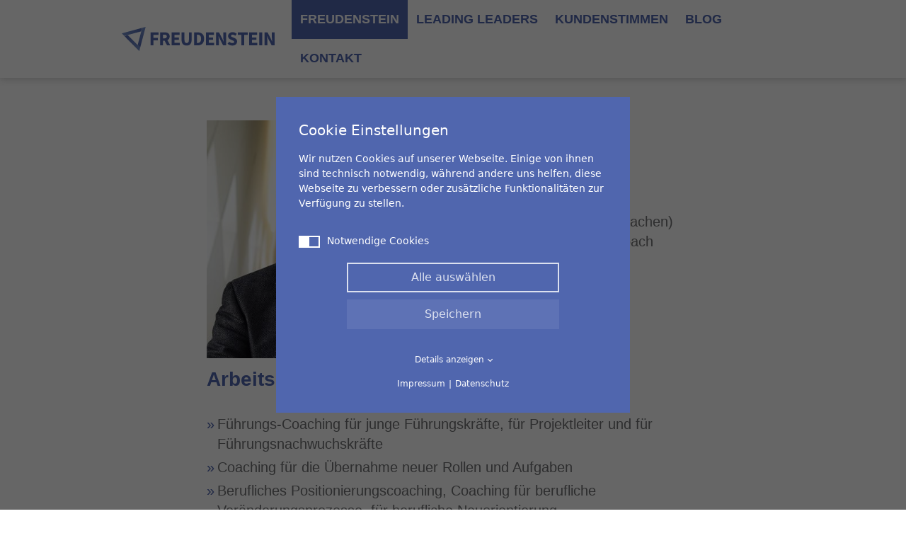

--- FILE ---
content_type: text/html; charset=utf-8
request_url: https://www.freudenstein-leadership.de/freudenstein/karl-kuhlen/
body_size: 9711
content:
<!DOCTYPE html><html dir="ltr" lang="de-DE" class="h-100"><head><meta charset="utf-8"><!-- 
	TYPO3 implementation by werdewelt

	This website is powered by TYPO3 - inspiring people to share!
	TYPO3 is a free open source Content Management Framework initially created by Kasper Skaarhoj and licensed under GNU/GPL.
	TYPO3 is copyright 1998-2025 of Kasper Skaarhoj. Extensions are copyright of their respective owners.
	Information and contribution at https://typo3.org/
--><title>Karl Kuhlen</title><meta name="generator" content="TYPO3 CMS"><meta name="description" content="Karl Kuhlen
Jahrgang 1954
Dipl.-Ingenieur u. Dipl.-Wirtschaftsingenieur (TH Aachen)
Führungs- und Karriere-Coach
Management Berater"><meta property="og:url" content="https://www.freudenstein-leadership.de/freudenstein/karl-kuhlen/"><meta property="og:type" content="website"><meta property="og:description" content="Karl Kuhlen
Jahrgang 1954
Dipl.-Ingenieur u. Dipl.-Wirtschaftsingenieur (TH Aachen)
Führungs- und Karriere-Coach
Management Berater"><meta property="og:title" content="Karl Kuhlen"><meta name="twitter:description" content="Karl Kuhlen
Jahrgang 1954
Dipl.-Ingenieur u. Dipl.-Wirtschaftsingenieur (TH Aachen)
Führungs- und Karriere-Coach
Management Berater"><meta name="twitter:title" content="Karl Kuhlen"><script src="/typo3temp/assets/compressed/merged-8836e367caa7fc23d197cde74309e540-min.js.gzip?1766640261"></script><script src="https://www.googletagmanager.com/gtag/js?id=UA-116199069-1" async></script><meta name="viewport" content="width=device-width, initial-scale=1, shrink-to-fit=no, viewport-fit=cover"><meta name="format-detection" content="telephone=no"><link rel="alternate" hreflang="de-DE" href="https://www.freudenstein-leadership.de/freudenstein/karl-kuhlen/"><link rel="alternate" type="application/rss+xml" title="RSS 2.0" href="https://www.freudenstein-leadership.de/feed.rss"><link rel="icon" type="image/png" href="/typo3conf/ext/razorsite/Resources/Public/Images/Icons/Favicon/favicon-16.png" sizes="16x16"><link rel="icon" type="image/png" href="/typo3conf/ext/razorsite/Resources/Public/Images/Icons/Favicon/favicon-32.png" sizes="32x32"><link rel="icon" type="image/png" href="/typo3conf/ext/razorsite/Resources/Public/Images/Icons/Favicon/favicon-48.png" sizes="48x48"><link rel="icon" type="image/png" href="/typo3conf/ext/razorsite/Resources/Public/Images/Icons/Favicon/favicon-64.png" sizes="64x64"><link rel="icon" type="image/png" href="/typo3conf/ext/razorsite/Resources/Public/Images/Icons/Favicon/favicon-96.png" sizes="96x96"><meta name="apple-mobile-web-app-capable" content="yes"><meta name="apple-mobile-web-app-status-bar-style" content="default"><meta name="apple-mobile-web-app-title" content="Freudenstein Leadership oHG"><link rel="apple-touch-icon" sizes="57x57" href="/typo3conf/ext/razorsite/Resources/Public/Images/Icons/Favicon/icon-apple-57.png"><link rel="apple-touch-icon" sizes="114x114" href="/typo3conf/ext/razorsite/Resources/Public/Images/Icons/Favicon/icon-apple-57@2x.png"><link rel="apple-touch-icon" sizes="72x72" href="/typo3conf/ext/razorsite/Resources/Public/Images/Icons/Favicon/icon-apple-72.png"><link rel="apple-touch-icon" sizes="144x144" href="/typo3conf/ext/razorsite/Resources/Public/Images/Icons/Favicon/icon-apple-72@2x.png"><link rel="apple-touch-icon" sizes="60x60" href="/typo3conf/ext/razorsite/Resources/Public/Images/Icons/Favicon/icon-apple-60.png"><link rel="apple-touch-icon" sizes="120x120" href="/typo3conf/ext/razorsite/Resources/Public/Images/Icons/Favicon/icon-apple-60@2x.png"><link rel="apple-touch-icon" sizes="180x180" href="/typo3conf/ext/razorsite/Resources/Public/Images/Icons/Favicon/icon-apple-60@3x.png"><link rel="apple-touch-icon" sizes="76x76" href="/typo3conf/ext/razorsite/Resources/Public/Images/Icons/Favicon/icon-apple-76.png"><link rel="apple-touch-icon" sizes="152x152" href="/typo3conf/ext/razorsite/Resources/Public/Images/Icons/Favicon/icon-apple-76@2x.png"><meta name="mobile-web-app-capable" content="yes"><meta name="theme-color" content="#5066ae"><link rel="manifest" href="/typo3conf/ext/razorsite/Resources/Public/Images/Icons/Favicon/manifest.json"><link rel="icon" type="image/png" href="/typo3conf/ext/razorsite/Resources/Public/Images/Icons/Favicon/icon-chrome-192.png" sizes="192x192"><meta name="application-name" content="Freudenstein Leadership oHG"><meta name="msapplication-TileColor" content="#5066ae"><meta name="msapplication-TileImage" content="/typo3conf/ext/razorsite/Resources/Public/Images/Icons/Favicon/icon-ms-144.png"><link rel="canonical" href="https://www.freudenstein-leadership.de/freudenstein/karl-kuhlen/"><style>h1,h2{margin-top:0;margin-bottom:.5rem;font-weight:500;line-height:1.2}h1{font-size:calc(1.375rem + 1.5vw)}h2{font-size:calc(1.325rem + .9vw)}.container,.container-fluid{width:100%;padding-right:var(--bs-gutter-x,.75rem);padding-left:var(--bs-gutter-x,.75rem);margin-right:auto;margin-left:auto}@font-face{font-family:"Source Sans Pro";font-style:normal;font-weight:400;src:local(""),url(/typo3conf/ext/razorsite/Resources/Public/Fonts/font-source-sans-pro/source-sans-pro-v21-latin-regular.woff2) format("woff2"),url(/typo3conf/ext/razorsite/Resources/Public/Fonts/font-source-sans-pro/source-sans-pro-v21-latin-regular.woff) format("woff")}@font-face{font-family:"Source Sans Pro";font-style:italic;font-weight:400;src:local(""),url(/typo3conf/ext/razorsite/Resources/Public/Fonts/font-source-sans-pro/source-sans-pro-v21-latin-italic.woff2) format("woff2"),url(/typo3conf/ext/razorsite/Resources/Public/Fonts/font-source-sans-pro/source-sans-pro-v21-latin-italic.woff) format("woff")}@font-face{font-family:"Source Sans Pro";font-style:normal;font-weight:700;src:local(""),url(/typo3conf/ext/razorsite/Resources/Public/Fonts/font-source-sans-pro/source-sans-pro-v21-latin-700.woff2) format("woff2"),url(/typo3conf/ext/razorsite/Resources/Public/Fonts/font-source-sans-pro/source-sans-pro-v21-latin-700.woff) format("woff")}@font-face{font-family:"Source Sans Pro";font-style:italic;font-weight:700;src:local(""),url(/typo3conf/ext/razorsite/Resources/Public/Fonts/font-source-sans-pro/source-sans-pro-v21-latin-700italic.woff2) format("woff2"),url(/typo3conf/ext/razorsite/Resources/Public/Fonts/font-source-sans-pro/source-sans-pro-v21-latin-700italic.woff) format("woff")}.container-fluid:not(.container--no-gutters),.container:not(.container--no-gutters){padding-right:div(1.5rem,2);padding-left:div(1.5rem,2)}h1,h2{margin-bottom:1.75rem;font-family:"Source Sans Pro",sans-serif;font-variant-ligatures:no-common-ligatures}.teaserbox__image--desktop{display:none}.site-inner{flex:1 0 auto}h1,h2{font-weight:700;color:#707173}h1{font-size:1.75rem;font-weight:700;color:#5066ae}h2{font-size:1.5rem;font-weight:700;color:#5066ae}.site-inner{padding:1.5rem 0}.site-home .site-inner{padding:1.5rem 0}*,::after,::before{box-sizing:border-box}body{margin:0;font-family:var(--bs-body-font-family);font-size:var(--bs-body-font-size);font-weight:var(--bs-body-font-weight);line-height:var(--bs-body-line-height);color:var(--bs-body-color);text-align:var(--bs-body-text-align);background-color:var(--bs-body-bg);-webkit-text-size-adjust:100%}p{margin-top:0;margin-bottom:1rem}ul{padding-left:2rem}ul{margin-top:0;margin-bottom:1rem}strong{font-weight:bolder}img{vertical-align:middle}label{display:inline-block}button{border-radius:0}button,input{margin:0;font-family:inherit;font-size:inherit;line-height:inherit}button{text-transform:none}[type=submit],button{-webkit-appearance:button}::-moz-focus-inner{padding:0;border-style:none}::-webkit-datetime-edit-day-field,::-webkit-datetime-edit-fields-wrapper,::-webkit-datetime-edit-hour-field,::-webkit-datetime-edit-minute,::-webkit-datetime-edit-month-field,::-webkit-datetime-edit-text,::-webkit-datetime-edit-year-field{padding:0}::-webkit-inner-spin-button{height:auto}::-webkit-search-decoration{-webkit-appearance:none}::-webkit-color-swatch-wrapper{padding:0}::-webkit-file-upload-button{font:inherit}::-moz-file-selector-button{font:inherit}::file-selector-button{font:inherit}::-webkit-file-upload-button{font:inherit;-webkit-appearance:button}.img-fluid{max-width:100%;height:auto}.container-fluid{width:100%;padding-right:var(--bs-gutter-x,.75rem);padding-left:var(--bs-gutter-x,.75rem);margin-right:auto;margin-left:auto}.row{--bs-gutter-x:1.5rem;--bs-gutter-y:0;display:flex;flex-wrap:wrap;margin-top:calc(var(--bs-gutter-y) * -1);margin-right:calc(var(--bs-gutter-x) * -.5);margin-left:calc(var(--bs-gutter-x) * -.5)}.row>*{flex-shrink:0;width:100%;max-width:100%;padding-right:calc(var(--bs-gutter-x) * .5);padding-left:calc(var(--bs-gutter-x) * .5);margin-top:var(--bs-gutter-y)}.col-18{flex:0 0 auto;width:75%}@media (min-width:576px){.col-sm-12{flex:0 0 auto;width:50%}}@media (min-width:992px){.col-lg-6{flex:0 0 auto;width:25%}.col-lg-18{flex:0 0 auto;width:75%}.offset-lg-0{margin-left:0}}.collapse:not(.show){display:none}.dropdown{position:relative}.dropdown-toggle{white-space:nowrap}.dropdown-toggle::after{display:inline-block;margin-left:.255em;vertical-align:.255em;content:"";border-top:.3em solid;border-right:.3em solid transparent;border-bottom:0;border-left:.3em solid transparent}.dropdown-menu{position:absolute;z-index:1000;display:none;min-width:10rem;padding:.5rem 0;margin:0;font-size:1rem;color:#212529;text-align:left;list-style:none;background-color:#fff;background-clip:padding-box;border:.0625rem solid rgba(0,0,0,.15)}.nav-link{display:block;padding:.5rem 1rem;color:#5066ae}.navbar{position:relative;display:flex;flex-wrap:wrap;align-items:center;justify-content:space-between;padding-top:.5rem;padding-bottom:.5rem}.navbar-collapse{flex-basis:100%;flex-grow:1;align-items:center}@media (min-width:992px){.navbar-expand-lg{flex-wrap:nowrap;justify-content:flex-start}.navbar-expand-lg .navbar-collapse{display:flex!important;flex-basis:auto}}.d-flex{display:flex!important}.h-100{height:100%!important}.flex-column{flex-direction:column!important}.mb-0{margin-bottom:0!important}.text-center{text-align:center!important}*{-webkit-font-smoothing:antialiased;-moz-osx-font-smoothing:grayscale}p{margin-bottom:1.75rem}a,button{touch-action:manipulation!important}a{color:#5066ae;text-decoration:none}button{color:#5066ae}strong{font-weight:700}ul{margin-bottom:1.75rem}.container-fluid:not(.container--no-gutters){padding-right:div(1.5rem,2);padding-left:div(1.5rem,2)}.back-to-top{position:fixed;right:1.25rem;bottom:1.25rem;z-index:99;line-height:1.875rem;text-align:center;border:.0625rem solid #5066ae;border-radius:0;visibility:hidden}.back-to-top__link{display:block;width:2.5rem;height:2.5rem;padding-top:.3rem;font-size:.7rem;color:#707173;text-decoration:none;background:#fff}.back-to-top__link:after{font-family:"Font Awesome 5 Free";font-weight:900;color:#5066ae;content:"\f077"}.dropdown-toggle:after{font-family:"Font Awesome 5 Pro";font-weight:300;vertical-align:initial;border:none;content:"\f107";transform:translateY(0)}.site-header{position:relative;top:auto;right:auto;bottom:auto;left:auto;z-index:999;background-color:#fff}@media (min-width:992px){.site-header{position:fixed;top:0;right:0;bottom:auto;left:0;display:flex;align-items:center;min-height:3.4375rem;box-shadow:0 .0625rem .625rem rgba(74,74,73,.3)}}.site-header__inner{display:flex;align-items:center;justify-content:center;flex-wrap:wrap}@media (min-width:992px){.site-header__inner{flex-direction:column;min-height:2.1875rem}}@media (min-width:1300px){.site-header__inner{align-items:baseline;flex-direction:row;justify-content:space-between}}.teaserbox__image{flex:0 0 auto;overflow:hidden;opacity:1}.teaserbox__image--mobil{display:block}@media (min-width:992px){.teaserbox__image--mobil{display:none}.site-home .header-image{position:absolute;top:0;right:0;bottom:0;left:0;padding-bottom:1.125rem}}.header-image{position:relative;top:auto;right:auto;bottom:auto;left:auto;display:block}.header-image,.header-image__inner{position:relative;width:100%;height:auto}.header-image__image{display:block}.header-image__image,.header-image__image--img{width:100%;height:auto}.header-image__image--img{width:100%;height:auto}.header-image__overlay{position:relative;top:auto;right:auto;bottom:auto;left:auto}@media (min-width:992px){.site-home .header-image,.site-home .header-image__inner{width:100%;height:100%}.site-home .header-image__image,.site-home .header-image__image--img{width:100%;height:100%}.site-home .header-image__image--img{width:100%;height:100%;-o-object-fit:cover;object-fit:cover;-o-object-position:center top;object-position:center top}.header-image__overlay{position:absolute;top:0;right:0;bottom:0;left:0;display:flex;align-items:center}.site-top{padding-top:3.4375rem}}.header-image__overlay--inner{width:100%}.site{display:flex;flex-direction:column;min-height:100vh}.site-wrap{display:flex;flex:1 0 auto;flex-direction:column;overflow:hidden}.site-top{flex:0 0 auto}body,html{min-height:100%}body{padding-top:0;font-family:"Source Sans Pro",sans-serif;font-size:1.25rem;font-weight:400;-webkit-hyphens:auto;hyphens:auto;line-height:1.4;color:#707173}a{text-decoration:none}a[href^=tel]{text-decoration:none}.site-top{position:relative}.logo{width:100%;max-width:15.125rem;margin:.75rem 0}@media (min-width:992px){.site-top--home{position:relative;display:flex;flex:1 0 auto;flex-direction:column;height:100vh;height:calc(var(--vh,1vh) * 100);padding-bottom:1.125rem}.logo{margin:0;opacity:0;-webkit-animation:fadeIn;animation:fadeIn;-webkit-animation-duration:2s;animation-duration:2s;-webkit-animation-delay:0s;animation-delay:0s;-webkit-animation-fill-mode:forwards;animation-fill-mode:forwards}}.site-toggle{z-index:800;display:block;flex:0 0 auto;width:2.25rem;height:2.25rem;padding:0;margin:0;background:#5066ae;border:none;transform:translateZ(0);-webkit-backface-visibility:hidden;backface-visibility:hidden}@media (min-width:576px){.site-toggle{right:calc(50vw - 16.125rem)}.cookie-consent-container .consent-modal{max-width:31.25rem}}@media (min-width:768px){.site-toggle{right:calc(50vw - 21.75rem)}}@media (min-width:992px){.site-toggle{position:relative;display:none}.site-toggle{right:calc(50vw - 29.25rem)}}@media (min-width:1300px){.site-toggle{right:calc(50vw - 37.5rem)}}.site-toggle__bar,.site-toggle__bars{transform-style:preserve-3d}.site-toggle__bars{position:absolute;top:50%;left:50%;width:50%;transform:translate(-50%,-50%)}.site-toggle__bar{display:block;width:100%;height:.25rem;background-color:#fff;border-radius:.1rem}.site-toggle__bar--bot,.site-toggle__bar--top{position:absolute;top:0;content:""}.site-toggle__bar--top{transform:translateY(-180%)}.site-toggle__bar--bot{transform:translateY(180%)}.site-nav{position:relative;z-index:800;display:flex;width:100%;padding:0;margin:0;list-style:none;background-color:transparent;border-radius:0;box-shadow:none}.site-nav__list{position:relative;display:flex;flex-direction:column;justify-content:flex-start;padding:0;margin:0;list-style:none;background:0 0}@media (min-width:992px){.site-nav{width:auto;margin-top:0}.site-nav__list{flex-direction:row;flex-wrap:wrap;margin:0;background:0 0}}.site-nav__list--lvl1{padding:0;margin:.75rem 0}@media (min-width:992px){.site-nav__list--lvl1{margin:0}}.site-nav__list--lvl2{position:relative!important;top:auto;left:auto;display:flex;flex-direction:column;width:auto;padding:0;margin:0!important;white-space:nowrap;background-color:transparent;border:none;box-shadow:none;transform:none!important}@media (min-width:992px){.site-nav__list--lvl2{position:absolute!important;top:100%;left:.875rem;display:none;margin-top:0!important;background-color:#ae031d}}.site-nav__item{position:relative;display:inline-block;margin-bottom:0}.site-nav__item--lvl1{display:flex;flex-direction:column;margin:0}@media (min-width:1300px){.site-nav__item--lvl1{display:flex;align-items:stretch;justify-content:center;min-width:4.375rem;margin:0}.site-nav__item--lvl1{min-width:7.5rem}}.site-nav__link{display:flex;justify-content:flex-start;padding:.5rem;font-size:1.125rem;font-weight:700;line-height:1.2;color:#5066ae;text-decoration:none;text-transform:uppercase;outline:0}@media (min-width:992px){.site-nav__link{justify-content:center;padding:0 .75rem;line-height:3.4375rem}}@media (min-width:1300px){.site-nav__link{padding:0 1.5rem;font-size:1.1875rem}}.site-nav__link--lvl1{display:flex;align-items:center}.site-nav__link--lvl1.dropdown-toggle:after{border:none;content:none}.site-nav__link--lvl2{display:flex;align-items:center;padding:.5rem .75rem .5rem 1.5rem;margin:0;background-color:transparent}.site-nav__link--lvl2:after{font-style:normal;font-variant:normal;line-height:1;text-rendering:auto;-moz-osx-font-smoothing:grayscale;font-family:"Font Awesome 5 Free";font-weight:900;content:none;display:inline-block;margin:.25rem;margin-right:.25rem;font-size:.9375rem;color:#fff;border:none}.site-nav__label--lvl2{white-space:normal}@media (min-width:992px){.site-nav__link--lvl1.dropdown-toggle:after{font-style:normal;font-variant:normal;line-height:1;text-rendering:auto;-moz-osx-font-smoothing:grayscale;font-family:"Font Awesome 5 Free";font-weight:900;content:"\f0d7";margin:0 .3125rem 0 .25rem;color:#5066ae}.site-nav__link--lvl2{padding:0 1.5rem;margin-bottom:0;color:#707173;background-color:#fff}.site-nav__label--lvl2{white-space:nowrap}}.cookie-consent-container{position:fixed;top:0;left:0;z-index:999999;width:100%;height:100%;font:300 .875rem/1.5 system-ui,-apple-system,"Segoe UI",Roboto,"Helvetica Neue",Arial,"Noto Sans","Liberation Sans",sans-serif,"Apple Color Emoji","Segoe UI Emoji","Segoe UI Symbol","Noto Color Emoji";font-weight:300;color:#fff;background-color:rgba(0,0,0,.6)}.cookie-consent-container .detail{display:none;overflow:hidden}.cookie-consent-container .text-center{text-align:center}.cookie-consent-container p{margin:0 0 2rem}.cookie-consent-container a{color:#fff;text-decoration:none}.cookie-consent-container a.show-details{position:relative;display:block;margin-bottom:1rem;font-size:.75rem}.cookie-consent-container a.show-details .less:after,.cookie-consent-container a.show-details .more:after{position:relative;display:inline-block;padding:.125rem;margin-left:.375rem;border:solid #fff;border-width:0 .0625rem .0625rem 0;content:""}.cookie-consent-container a.show-details .more:after{top:-.125rem;transform:rotate(45deg)}.cookie-consent-container a.show-details .less{display:none}.cookie-consent-container a.show-details .less:after{transform:rotate(-135deg)}.cookie-consent-container .label{position:relative;display:inline-block;padding-left:2.5rem}.cookie-consent-container .label input{position:absolute;width:0;height:0;opacity:0}.cookie-consent-container .label input:checked~.checkmark{background-color:#fff}.cookie-consent-container .label input:checked~.checkmark:before{transform:translateX(.8125rem)}.cookie-consent-container .label .checkmark{position:absolute;top:.1875rem;right:0;bottom:0;left:0;width:1.875rem;height:1.0625rem;background:#5e72b5}.cookie-consent-container .label .checkmark:before{position:absolute;bottom:.125rem;left:.125rem;width:.8125rem;height:.8125rem;background-color:#5066ae;content:""}.cookie-consent-container .consent-modal{position:absolute;top:50%;left:50%;width:90%;padding:2rem;margin:auto;overflow-y:auto;background-color:#5066ae;transform:translate(-50%,-50%)}.cookie-consent-container .consent-modal .option-wrapper{padding:1rem;margin-bottom:1rem;color:#fff;background:#5e72b5}.cookie-consent-container .consent-modal .option-wrapper p:last-child,.cookie-consent-container .consent-modal .option-wrapper:last-child{margin-bottom:0}.cookie-consent-container .consent-modal .option-wrapper .option-headline{font-size:1.25rem;font-weight:500}.cookie-consent-container .consent-modal .option-wrapper .option-text{margin:1rem 0;font-size:.875rem}.cookie-consent-container .consent-modal .option-wrapper .option-detail-wrapper{margin-bottom:.625rem;border-bottom:.0625rem solid #7384be}.cookie-consent-container .consent-modal .option-wrapper .option-detail-wrapper:last-child{margin-bottom:0}.cookie-consent-container .consent-modal .option-wrapper .option-detail-wrapper .option-detail{padding:.625rem;font-size:.875rem;border-bottom:.0625rem solid #7384be}.cookie-consent-container .consent-modal .option-wrapper .option-detail-wrapper .option-detail:last-child{padding-bottom:.375rem;border-bottom:none}.cookie-consent-container .consent-modal .option-wrapper .option-detail-wrapper .option-detail.cookie-option{font-size:1rem;font-weight:500;background:#5066ae;border-bottom:none}.cookie-consent-container .consent-modal .option-wrapper .option-detail-wrapper .option-detail.cookie-option .label{font-weight:500;color:#fff;text-align:left}.cookie-consent-container .consent-modal .option-wrapper .option-detail-wrapper .option-detail .option-title{display:inline-block;width:100%;font-weight:500;text-align:left;vertical-align:top}.cookie-consent-container .consent-modal .option-wrapper .option-detail-wrapper .option-detail .option-value{display:inline-block;width:100%;vertical-align:top}.cookie-consent-container .consent-modal .option-wrapper .label{width:100%;padding:0;margin-bottom:0}.cookie-consent-container .consent-modal .option-wrapper .label .checkmark{right:0;left:inherit}.cookie-consent-container .consent-modal .cookie-headline{display:block;margin:0 0 .9375rem;font-size:1.25rem;font-weight:500;line-height:1.5;color:#fff}.cookie-consent-container .consent-modal .options{padding:0;margin:0 0 .9375rem;list-style:none}.cookie-consent-container .consent-modal .options li{margin-bottom:.3125rem}@media (min-width:576px){.cookie-consent-container .consent-modal .option-wrapper .option-detail-wrapper .option-detail{display:flex;flex-direction:row}.cookie-consent-container .consent-modal .option-wrapper .option-detail-wrapper .option-detail .option-title{flex:0 0 30%}.cookie-consent-container .consent-modal .option-wrapper .option-detail-wrapper .option-detail .option-value{flex:0 0 70%}.cookie-consent-container .consent-modal .options{display:flex;flex-flow:wrap}.cookie-consent-container .consent-modal .options li{flex:0 0 50%}}.cookie-consent-container .consent-modal .footer-links{display:flex;flex-direction:row;justify-content:center;padding:0;margin:0;font-size:.75rem}.cookie-consent-container .consent-modal .footer-links,.cookie-consent-container .consent-modal .footer-links li{list-style-type:none;list-style-image:none}.cookie-consent-container .consent-modal .footer-links li:nth-child(2):before{padding:0 .3rem;content:"|"}.cookie-consent-container .buttons{margin-bottom:1.5rem}.cookie-consent-container .buttons .razor-btn{width:100%;max-width:18.75rem;padding:.6875rem .625rem;clear:both;font-size:1rem;font-weight:300;line-height:100%;text-align:center}.cookie-consent-container .buttons .razor-btn--primary{margin-right:.25rem;margin-bottom:.625rem;margin-left:.25rem;color:#dbe0ef;background:0 0;border:.125rem solid #dbe0ef}.cookie-consent-container .buttons .razor-btn--secondary{margin-right:.25rem;margin-bottom:.625rem;margin-left:.25rem;color:#dbe0ef;background:#5e72b5;border:.125rem solid transparent}.contact{display:flex;justify-content:center}.contact li,.contact ul{padding:0;list-style-type:none;list-style-image:none}.contact__list{display:flex;align-items:center;flex-direction:column;flex-wrap:wrap;justify-content:center;margin:0}.contact i{display:none;margin-right:.25rem;color:#5066ae}@media (min-width:576px){.contact i{display:block}.site-footer .contact i{display:none}}@media (min-width:992px){.contact__list{flex-direction:row;justify-content:flex-start}.contact i{display:block;color:#fff}.site-footer .contact i{display:none;color:#5066ae}}.contact__item{display:inline-flex;align-items:center;margin-bottom:.5rem;font-size:1rem;line-height:1.2;color:#fff}.contact__item:not(:last-child):after{padding:0 .375rem;content:none}.contact__item--title span{display:none}.contact__item--title:after{display:none}@media (min-width:1400px){.site-toggle{right:calc(50vw - 40.5rem)}.contact__item--title span{display:block;font-weight:700;text-transform:uppercase}.site-footer .contact__item--title span{display:none}.contact__item--title:after{display:block;color:transparent}}.contact__item--mobile{display:none}.contact__link{display:flex;align-items:center}.contact__link .contact__label{position:relative;position:relative}.contact__link .contact__label:after{position:absolute;top:100%;left:0;width:100%;height:.0625rem;content:"";-webkit-backface-visibility:hidden;backface-visibility:hidden;will-change:transform}.contact__link .contact__label:after{background-color:#5066ae;transform:scaleX(1);transform-origin:0 0}.contact__link--phone i{transform:scaleX(-1)}@media (min-width:992px){.contact__item{margin-bottom:0;color:#fff}.contact__item:not(:last-child):after{color:transparent;content:"||"}.contact__link .contact__label:after{background-color:#fff;transform:scaleX(1);transform-origin:0 0}.site-footer .contact__link--email i{display:block}}@media (min-width:1300px){.site-footer .contact__link--email i{display:none}}.contact__label{color:#707173}@media (min-width:992px){.contact__label{color:#fff}.site-footer .contact__label{color:#707173}}@-webkit-keyframes fadeIn{0%{opacity:0}to{opacity:1}}@keyframes fadeIn{0%{opacity:0}to{opacity:1}}</style></head> <body class="d-flex flex-column h-100"><div class="site site-sub"><div class="site-wrap"><div class="site-top site-top--sub"><div class="site-top__contact"><div class="container"><div class="row"><div class="col-lg-18 d-flex justify-content-center"><div class="site-top__contact--inner"><div class="contact"><ul class="contact__list"><li class="contact__item contact__item--title"><span class="contact__label">Sofortkontakt :</span> </li> <li class="contact__item contact__item--phone"><a class="contact__link contact__link--phone" title="+49 8636 98 60-61" href="tel:+498636986061"><i class="fas fa-phone-alt"></i> <span class="contact__label">T +49 8636 98 60-61</span></a> </li> <li class="contact__item contact__item--fax"><i class="fas fa-fax"></i> <span class="contact__label">F -62</span></li> <li class="contact__item contact__item--mobile"><a class="contact__link contact__link--mobile" title="+49 170 812 26 92" href="tel:+491708122692"><i class="fas fa-mobile-alt"></i> <span class="contact__label">M +49 170 812 26 92</span></a> </li> <li class="contact__item contact__item--email"><a class="contact__link contact__link--email" title="office@freudenstein-leadership.de" href="mailto:office@freudenstein-leadership.de"><i class="fas fa-envelope"></i> <span class="contact__label">office@freudenstein-leadership.de</span></a> </li></ul> </div> <div class="social"><div class="social__list"><div class="social__item"><a href="https://www.linkedin.com/in/gabriele-freudenstein-663513140/" target="_blank" class="social__link" rel="noreferrer"><i class="social__icon fab fa-linkedin"></i> </a> </div> <div class="social__item"><a href="https://www.xing.com/profile/Gabriele_Freudenstein" target="_blank" class="social__link" rel="noreferrer"><i class="social__icon fab fa-xing"></i> </a> </div></div> </div></div> </div> </div> </div> </div> <header class="site-header"><div class="container"><div class="row"><div class="col-lg-6 d-flex align-items-center justify-content-between"><div class="logo"><div class="row text-start justify-content-start"><div class="col"><a href="/"><img data-src="/fileadmin/user_upload/bilder/logos/freudenstein-logo.svg" class="img-fluid lazy" alt="Freudenstein Leadership oHG"></a></div></div> </div> <button class="site-toggle" data-bs-toggle="collapse" data-bs-target="#menu1" aria-controls="menu1" aria-expanded="false" aria-label="Toggle navigation"><span class="site-toggle__bars"><span class="site-toggle__bar site-toggle__bar--top"></span> <span class="site-toggle__bar site-toggle__bar--mid"></span> <span class="site-toggle__bar site-toggle__bar--bot"></span></span> </button></div> <div class="col-lg-18 d-flex flex-column flex-lg-row align-items-center justify-content-lg-end flex-wrap"><nav class="site-nav navbar navbar-expand-lg"><div class="navbar-collapse collapse" id="menu1"><ul class="site-nav__list site-nav__list--lvl1 mr-auto"><li class="nav-item site-nav__item site-nav__item--lvl1  site-nav__item--lvl1-active  "><a href="/freudenstein/" id="nav-item-56" class="nav-link site-nav__link site-nav__link--lvl1  site-nav__link--lvl1-active " data-bs-toggle="" aria-haspopup="false" aria-expanded="false"><span class="site-nav__label site-nav__label--lvl1  site-nav__label--lvl1-active">Freudenstein</span> </a> </li> <li class="nav-item site-nav__item site-nav__item--lvl1   "><a href="/leading-leaders/" id="nav-item-57" class="nav-link site-nav__link site-nav__link--lvl1  " data-bs-toggle="" aria-haspopup="false" aria-expanded="false"><span class="site-nav__label site-nav__label--lvl1 ">Leading Leaders</span> </a> </li> <li class="nav-item site-nav__item site-nav__item--lvl1   "><a href="/kundenstimmen/" id="nav-item-49" class="nav-link site-nav__link site-nav__link--lvl1  " data-bs-toggle="" aria-haspopup="false" aria-expanded="false"><span class="site-nav__label site-nav__label--lvl1 ">Kundenstimmen</span> </a> </li> <li class="nav-item site-nav__item site-nav__item--lvl1   "><a href="/blog/" id="nav-item-15" class="nav-link site-nav__link site-nav__link--lvl1  " data-bs-toggle="" aria-haspopup="false" aria-expanded="false"><span class="site-nav__label site-nav__label--lvl1 ">Blog</span> </a> </li> <li class="nav-item site-nav__item site-nav__item--lvl1   "><a href="/kontakt/" id="nav-item-10" class="nav-link site-nav__link site-nav__link--lvl1  " data-bs-toggle="" aria-haspopup="false" aria-expanded="false"><span class="site-nav__label site-nav__label--lvl1 ">Kontakt</span> </a> </li></ul> <div class="site-top__contact"><div class="container"><div class="row"><div class="col-lg-18 d-flex justify-content-center"><div class="site-top__contact--inner"><div class="contact"><ul class="contact__list"><li class="contact__item contact__item--title"><span class="contact__label">Sofortkontakt :</span> </li> <li class="contact__item contact__item--phone"><a class="contact__link contact__link--phone" title="+49 8636 98 60-61" href="tel:+498636986061"><i class="fas fa-phone-alt"></i> <span class="contact__label">T +49 8636 98 60-61</span></a> </li> <li class="contact__item contact__item--fax"><i class="fas fa-fax"></i> <span class="contact__label">F -62</span></li> <li class="contact__item contact__item--mobile"><a class="contact__link contact__link--mobile" title="+49 170 812 26 92" href="tel:+491708122692"><i class="fas fa-mobile-alt"></i> <span class="contact__label">M +49 170 812 26 92</span></a> </li> <li class="contact__item contact__item--email"><a class="contact__link contact__link--email" title="office@freudenstein-leadership.de" href="mailto:office@freudenstein-leadership.de"><i class="fas fa-envelope"></i> <span class="contact__label">office@freudenstein-leadership.de</span></a> </li></ul> </div> <div class="social"><div class="social__list"><div class="social__item"><a href="https://www.linkedin.com/in/gabriele-freudenstein-663513140/" target="_blank" class="social__link" rel="noreferrer"><i class="social__icon fab fa-linkedin"></i> </a> </div> <div class="social__item"><a href="https://www.xing.com/profile/Gabriele_Freudenstein" target="_blank" class="social__link" rel="noreferrer"><i class="social__icon fab fa-xing"></i> </a> </div></div> </div></div> </div> </div> </div> </div></div> </nav> </div></div> </div> </header></div> <main class="site-inner"><div class="container"><div class="row"><div class="col-lg-18 offset-lg-3"><div class="row"><div class="col-lg-12"><div class="row text-start justify-content-start"><div class="col"><img class="img-fluid lazy" data-src="/fileadmin/user_upload/bilder/team/Foto_Karl_Kuhlen.jpg" width="415" height="415" data-srcset="/fileadmin/_processed_/4/5/csm_Foto_Karl_Kuhlen_620565959a.jpg 320w,/fileadmin/user_upload/bilder/team/Foto_Karl_Kuhlen.jpg 480w,/fileadmin/user_upload/bilder/team/Foto_Karl_Kuhlen.jpg 576w,/fileadmin/user_upload/bilder/team/Foto_Karl_Kuhlen.jpg 768w,/fileadmin/user_upload/bilder/team/Foto_Karl_Kuhlen.jpg 992w,/fileadmin/user_upload/bilder/team/Foto_Karl_Kuhlen.jpg 1200w,/fileadmin/user_upload/bilder/team/Foto_Karl_Kuhlen.jpg 1500w" data-sizes="(min-width: 992px) 100vw" alt=""></div></div></div><div class="col-lg-12"><header><h1><span>Karl Kuhlen</span></h1></header><p>Jahrgang 1954<br> Dipl.-Ingenieur u. Dipl.-Wirtschaftsingenieur (TH Aachen)<br> Führungs- und Karriere-Coach<br> Management Berater</p><p class="heading"><span style="color:#5066ae"><em>„Talent trifft Erfahrung“</em></span></p></div></div><hr class="razor--hr no-line razor--mt-6 razor--mb-6"><h2>Arbeitsschwerpunkte</h2><ul class="list"><li>Führungs-Coaching für junge Führungskräfte, für Projektleiter und für Führungsnachwuchskräfte</li><li>Coaching für die Übernahme neuer Rollen und Aufgaben</li><li>Berufliches Positionierungscoaching, Coaching für berufliche Veränderungsprozesse, für berufliche Neuorientierung</li><li>Coaching Selbstmanagement</li><li>Karriereberatung für Young Professionals</li><li>Gesprächssparring und Impulsgeber zu neuen Denkansätzen bezüglich Geschäftsentwicklung, Geschäftsprozessen, Projekten und&nbsp; Organisationsstrukturen</li><li>Beratung Projektmanagement, Geschäftsprozesse, Geschäftsfeldentwicklung</li></ul><h2 class="heading">Ausbildung/Qualifikation</h2><ul class="list"><li>NLP-Master, NLP-Practitioner (zertifiziert durch den Deutschen Verband für Neurolinguistisches Programmieren (DVNLP))</li><li>Mentorcoach bei der HR-Akademie München</li><li>Systemischer Business Coach und Berater, zertifiziert vom Deutschen Verband für Coaching und Training e.V. (dvct)</li><li>26 Jahre Erfahrung in Personal- und Projektführung als Führungskraft zweier internationaler Automobilhersteller mit diversen Führungskräftetrainings und -curricula</li><li>Ausgebildeter Beobachter für Führungsnachwuchs Assessment-Center</li><li>General Management bei Malik Management Zentrum St. Gallen</li></ul><h2 class="heading">Werdegang</h2><ul class="list"><li>2017-heute: Selbstständiger Systemischer Business Coach (dvct) und Berater</li><li>2020-2021: Ausbildung zum NLP-Practitioner und NLP-Master, zertifiziert durch den Deutschen Verband für Neurolinguistisches Programmieren (DVNLP)</li><li>2017-2018: Ausbildung und Zertifizierung zum Systemischen Business Coach (dvct) und Berater nach den Richtlinien des Deutschen Verbands für Coaching und Training e.V.</li><li>1991-2016: Führungskraft im oberen Management der Audi AG in unterschiedlichen Funktionen: Leitung Produktmarketing Baureihe Audi A4, Leitung Zentrale Preisplanung, Leitung Kundendienst Organisation, Projektleitung Produktplanung Audi A4/A5/Q5, Projektleitung Produktplanung Audi A6 / A7</li><li>1987-1991: Spezialist und außertarifliche Führungskraft bei der BMW AG in unterschiedlichen Funktionen im Bereich Produktmarketing</li><li>1981-1987: Betriebsleitung eines Karosserie- und Fahrzeugbaubetriebs</li><li>1979-1981: Dipl.-Wirtsch.-Ing. (TH)1973-1979:Dipl.-Ing. Maschinenbau (TH)</li></ul><div class="text-end"><div class="mb-3"><a href="/freudenstein/#backlink" class="btn btn-primary"><span>zurück</span></a></div></div></div></div></div> </main> <footer class="footer site-footer mt-auto"><div class="site-footer__top"><div class="banner light razor--pt-lg-60 razor--pb-lg-60 center"><div class="banner__image banner__image--desktop"><img class="banner__img" src="/fileadmin/user_upload/bilder/teaser/freudenstein-newsletter-anmeldung.jpg" width="2560" height="720" alt=""> </div> <div class="banner__image banner__image--mobil"><img class="banner__img" src="/fileadmin/user_upload/bilder/teaser/freudenstein-newsletter-anmeldung-mobil.jpg" width="2560" height="720" alt=""> </div> <div class="container"><div class="row"><div class="col-lg-10 offset-lg-11"><div class="banner text-start"><div class="banner__content"><div class="banner__title"><h2><span>Leading Leaders Newsletter</span> </h2> </div> <div class="banner__text"><span>Melden Sie sich hier zu unserem Leading Leaders Newsletter an und erhalten Sie regelmäßige Informationen für Ihre „umsetzungsstarke und effektive Führung”.</span> </div> <div class="banner__link"><a href="http://eepurl.com/dvyGBv" target="_blank" class="btn btn-primary" rel="noreferrer"><span>jetzt anmelden</span> </a> </div></div> </div> </div> </div> </div></div> </div> <div class="container"><div class="row site-footer__inner"><div class="col-16 offset-4 col-sm-12 offset-sm-6 offset-lg-0 col-lg-10 site-footer__left"><div class="row text-start justify-content-start"><div class="col"><a href="/"><img data-src="/fileadmin/user_upload/bilder/logos/freudenstein-logo.svg" class="img-fluid lazy" alt="Freudenstein Leadership oHG"></a></div></div> </div> <div class="col-lg-14 site-footer__right"><div class="address"><ul class="address__list"><li class="address__item address__item--name"><span class="address__label">Freudenstein Leadership oHG</span></li> <li class="address__item"><span class="address__label">Am Bergfeld 5</span></li> <li class="address__item"><span class="address__label">84539 Zangberg</span></li></ul> </div> <div class="contact"><ul class="contact__list"><li class="contact__item contact__item--title"><span class="contact__label">Sofortkontakt :</span> </li> <li class="contact__item contact__item--phone"><a class="contact__link contact__link--phone" title="+49 8636 98 60-61" href="tel:+498636986061"><i class="fas fa-phone-alt"></i> <span class="contact__label">T +49 8636 98 60-61</span></a> </li> <li class="contact__item contact__item--fax"><i class="fas fa-fax"></i> <span class="contact__label">F -62</span></li> <li class="contact__item contact__item--mobile"><a class="contact__link contact__link--mobile" title="+49 170 812 26 92" href="tel:+491708122692"><i class="fas fa-mobile-alt"></i> <span class="contact__label">M +49 170 812 26 92</span></a> </li> <li class="contact__item contact__item--email"><a class="contact__link contact__link--email" title="office@freudenstein-leadership.de" href="mailto:office@freudenstein-leadership.de"><i class="fas fa-envelope"></i> <span class="contact__label">office@freudenstein-leadership.de</span></a> </li></ul> </div></div> <div class="col-lg-24 site-footer__menu"><nav class="site-footer__menu"><ul><li><a href="/impressum/"><span>Impressum</span></a> </li> <li><a href="/datenschutz/"><span>Datenschutz</span></a> </li> <li><a href="#" class="cookie-consent-open"><span>Cookies</span> </a> </li></ul> </nav> </div></div> </div></footer></div> </div> <div class="back-to-top" data-init-anim-name="fadeInRight" data-duration="300ms" data-reverse-anim-name="fadeOutRight"><a href="#" class="back-to-top__link"></a> </div> <link rel="stylesheet" href="/typo3temp/assets/compressed/merged-4ec74103858d592f79986fab049e3e94-min.css.gzip?1737713993"> <script src="/typo3temp/assets/compressed/merged-59fe9ca8583619b4f5b54759d51e9d80-min.js.gzip?1737713993"></script> <div id="razor-cookie-consent" class="cookie-consent-container" style="display: none;"><div class="consent-modal"><strong class="cookie-headline">Cookie Einstellungen</strong> <div class="hint"><p>Wir nutzen Cookies auf unserer Webseite. Einige von ihnen sind technisch notwendig, während andere uns helfen, diese Webseite zu verbessern oder zusätzliche Funktionalitäten zur Verfügung zu stellen.</p></div> <form autocomplete="off" action="/?tx_razorcookieconsent_consent%5Baction%5D=consent&amp;tx_razorcookieconsent_consent%5Bcontroller%5D=Consent&amp;type=8641&amp;cHash=6eb709496ad7e54d49e565346f237837" method="post"><div><input type="hidden" name="tx_razorcookieconsent_consent[__referrer][@extension]" value=""> <input type="hidden" name="tx_razorcookieconsent_consent[__referrer][@controller]" value="Standard"> <input type="hidden" name="tx_razorcookieconsent_consent[__referrer][@action]" value="consent/Modal"> <input type="hidden" name="tx_razorcookieconsent_consent[__referrer][arguments]" value="YTowOnt9b34be9161be43b41633fb7709285697c8ba24f3c"> <input type="hidden" name="tx_razorcookieconsent_consent[__referrer][@request]" value="{&quot;@extension&quot;:null,&quot;@controller&quot;:&quot;Standard&quot;,&quot;@action&quot;:&quot;consent\/Modal&quot;}a686114a14fa0ae4bd7fcbd502ab00a1f2ff47bc"> <input type="hidden" name="tx_razorcookieconsent_consent[__trustedProperties]" value="{&quot;consent&quot;:{&quot;isAjaxRequest&quot;:1,&quot;currentUrl&quot;:1,&quot;selectAll&quot;:1}}cdaae19f9398c61a92eb857c0bcecfa0fb43070f"></div> <input class="is-ajax" type="hidden" name="tx_razorcookieconsent_consent[consent][isAjaxRequest]" value="0"> <input type="hidden" name="tx_razorcookieconsent_consent[consent][currentUrl]" value="https://www.freudenstein-leadership.de/freudenstein/karl-kuhlen/"> <ul class="options"><li><label for="modal-option-necessary" class="label"><input id="modal-option-necessary" class="option-necessary" type="checkbox" checked disabled> Notwendige Cookies <span class="checkmark"></span> </label> </li> </ul> <div class="buttons text-center"><button class="select-all razor-btn razor-btn--primary" type="submit" name="tx_razorcookieconsent_consent[consent][selectAll]" value="1"> Alle auswählen </button> <button class="save razor-btn razor-btn--secondary" type="submit" name="tx_razorcookieconsent_consent[consent][selectAll]" value="0"> Speichern </button></div> <a href="#" class="show-details text-center"><span class="more">Details anzeigen</span> <span class="less">Details ausblenden</span></a> <div class="details"><div class="detail"><div class="option-wrapper"><strong class="option-headline">Notwendige Cookies</strong> <div class="option-text"><p>Notwendige Cookies ermöglichen grundlegende Funktionen und sind für die einwandfreie Funktion der Webseite erforderlich.</p> </div> <div class="necessary-cookieoptions"><div class="option-detail-wrapper"><div class="option-detail cookie-option"><label for="modal-cookieoption-1" class="label"><input id="modal-cookieoption-1" class="option-necessary" type="checkbox" checked disabled> Einverständnis-Cookie <span class="checkmark"></span> </label> </div> <div class="option-detail option-name"><strong class="option-title">Name:</strong> <span class="option-value">razor_cookie_consent</span></div> <div class="option-detail option-purpose"><strong class="option-title">Zweck:</strong> <span class="option-value">Dieser Cookie erkennt, ob der Benutzer die Verwendung von Cookies bereits akzeptiert hat und steuert die Sichtbarkeit des Cookie Disclaimers.</span></div> <div class="option-detail option-duration"><strong class="option-title">Cookie Laufzeit:</strong> <span class="option-value">1 Jahr</span></div></div> <div class="option-detail-wrapper"><div class="option-detail cookie-option"><label for="modal-cookieoption-3" class="label"><input id="modal-cookieoption-3" class="option-necessary" type="checkbox" checked disabled> PHP Daten-Identifikator <span class="checkmark"></span> </label> </div> <div class="option-detail option-name"><strong class="option-title">Name:</strong> <span class="option-value">PHPSESSID</span></div> <div class="option-detail option-purpose"><strong class="option-title">Zweck:</strong> <span class="option-value">PHP Daten-Identifikator, gesetzt, wenn die PHP session()-Methode verwendet wird.</span></div> <div class="option-detail option-duration"><strong class="option-title">Cookie Laufzeit:</strong> <span class="option-value">Ende der Sitzung</span></div></div> <div class="option-detail-wrapper"><div class="option-detail cookie-option"><label for="modal-cookieoption-4" class="label"><input id="modal-cookieoption-4" class="option-necessary" type="checkbox" checked disabled> TYPO3 Login-Daten <span class="checkmark"></span> </label> </div> <div class="option-detail option-name"><strong class="option-title">Name:</strong> <span class="option-value">fe_typo_user</span></div> <div class="option-detail option-purpose"><strong class="option-title">Zweck:</strong> <span class="option-value">Dieser Cookie ist ein Standard-Session-Cookie von TYPO3. Er speichert bei einem Benutzer-Login für einen geschlossenen Bereich die eingegebenen Zugangsdaten.</span></div> <div class="option-detail option-duration"><strong class="option-title">Cookie Laufzeit:</strong> <span class="option-value">Ende der Sitzung</span></div></div></div></div> </div> </div></form> <ul class="footer-links text-center mb-0"><li><a href="/impressum/">Impressum</a> </li> <li><a href="/datenschutz/">Datenschutz</a> </li></ul></div> </div></body></html>

--- FILE ---
content_type: text/css
request_url: https://www.freudenstein-leadership.de/typo3temp/assets/compressed/merged-4ec74103858d592f79986fab049e3e94-min.css.gzip?1737713993
body_size: 66466
content:
@charset "UTF-8";
/*!
 * animate.css - https://animate.style/
 * Version - 4.1.1
 * Licensed under the MIT license - http://opensource.org/licenses/MIT
 *
 * Copyright (c) 2020 Animate.css
 */:root{--animate-duration:1s;--animate-delay:1s;--animate-repeat:1}.animate__animated{-webkit-animation-duration:1s;animation-duration:1s;-webkit-animation-duration:var(--animate-duration);animation-duration:var(--animate-duration);-webkit-animation-fill-mode:both;animation-fill-mode:both}.animate__animated.animate__infinite{-webkit-animation-iteration-count:infinite;animation-iteration-count:infinite}.animate__animated.animate__repeat-1{-webkit-animation-iteration-count:1;animation-iteration-count:1;-webkit-animation-iteration-count:var(--animate-repeat);animation-iteration-count:var(--animate-repeat)}.animate__animated.animate__repeat-2{-webkit-animation-iteration-count:2;animation-iteration-count:2;-webkit-animation-iteration-count:calc(var(--animate-repeat)*2);animation-iteration-count:calc(var(--animate-repeat)*2)}.animate__animated.animate__repeat-3{-webkit-animation-iteration-count:3;animation-iteration-count:3;-webkit-animation-iteration-count:calc(var(--animate-repeat)*3);animation-iteration-count:calc(var(--animate-repeat)*3)}.animate__animated.animate__delay-1s{-webkit-animation-delay:1s;animation-delay:1s;-webkit-animation-delay:var(--animate-delay);animation-delay:var(--animate-delay)}.animate__animated.animate__delay-2s{-webkit-animation-delay:2s;animation-delay:2s;-webkit-animation-delay:calc(var(--animate-delay)*2);animation-delay:calc(var(--animate-delay)*2)}.animate__animated.animate__delay-3s{-webkit-animation-delay:3s;animation-delay:3s;-webkit-animation-delay:calc(var(--animate-delay)*3);animation-delay:calc(var(--animate-delay)*3)}.animate__animated.animate__delay-4s{-webkit-animation-delay:4s;animation-delay:4s;-webkit-animation-delay:calc(var(--animate-delay)*4);animation-delay:calc(var(--animate-delay)*4)}.animate__animated.animate__delay-5s{-webkit-animation-delay:5s;animation-delay:5s;-webkit-animation-delay:calc(var(--animate-delay)*5);animation-delay:calc(var(--animate-delay)*5)}.animate__animated.animate__faster{-webkit-animation-duration:.5s;animation-duration:.5s;-webkit-animation-duration:calc(var(--animate-duration)/2);animation-duration:calc(var(--animate-duration)/2)}.animate__animated.animate__fast{-webkit-animation-duration:.8s;animation-duration:.8s;-webkit-animation-duration:calc(var(--animate-duration)*.8);animation-duration:calc(var(--animate-duration)*.8)}.animate__animated.animate__slow{-webkit-animation-duration:2s;animation-duration:2s;-webkit-animation-duration:calc(var(--animate-duration)*2);animation-duration:calc(var(--animate-duration)*2)}.animate__animated.animate__slower{-webkit-animation-duration:3s;animation-duration:3s;-webkit-animation-duration:calc(var(--animate-duration)*3);animation-duration:calc(var(--animate-duration)*3)}@media (prefers-reduced-motion:reduce),print{.animate__animated{-webkit-animation-duration:1ms!important;animation-duration:1ms!important;-webkit-transition-duration:1ms!important;transition-duration:1ms!important;-webkit-animation-iteration-count:1!important;animation-iteration-count:1!important}.animate__animated[class*=Out]{opacity:0}}@-webkit-keyframes bounce{0%,20%,53%,to{-webkit-animation-timing-function:cubic-bezier(.215,.61,.355,1);animation-timing-function:cubic-bezier(.215,.61,.355,1);-webkit-transform:translateZ(0);transform:translateZ(0)}40%,43%{-webkit-animation-timing-function:cubic-bezier(.755,.05,.855,.06);animation-timing-function:cubic-bezier(.755,.05,.855,.06);-webkit-transform:translate3d(0,-30px,0) scaleY(1.1);transform:translate3d(0,-30px,0) scaleY(1.1)}70%{-webkit-animation-timing-function:cubic-bezier(.755,.05,.855,.06);animation-timing-function:cubic-bezier(.755,.05,.855,.06);-webkit-transform:translate3d(0,-15px,0) scaleY(1.05);transform:translate3d(0,-15px,0) scaleY(1.05)}80%{-webkit-transition-timing-function:cubic-bezier(.215,.61,.355,1);transition-timing-function:cubic-bezier(.215,.61,.355,1);-webkit-transform:translateZ(0) scaleY(.95);transform:translateZ(0) scaleY(.95)}90%{-webkit-transform:translate3d(0,-4px,0) scaleY(1.02);transform:translate3d(0,-4px,0) scaleY(1.02)}}@keyframes bounce{0%,20%,53%,to{-webkit-animation-timing-function:cubic-bezier(.215,.61,.355,1);animation-timing-function:cubic-bezier(.215,.61,.355,1);-webkit-transform:translateZ(0);transform:translateZ(0)}40%,43%{-webkit-animation-timing-function:cubic-bezier(.755,.05,.855,.06);animation-timing-function:cubic-bezier(.755,.05,.855,.06);-webkit-transform:translate3d(0,-30px,0) scaleY(1.1);transform:translate3d(0,-30px,0) scaleY(1.1)}70%{-webkit-animation-timing-function:cubic-bezier(.755,.05,.855,.06);animation-timing-function:cubic-bezier(.755,.05,.855,.06);-webkit-transform:translate3d(0,-15px,0) scaleY(1.05);transform:translate3d(0,-15px,0) scaleY(1.05)}80%{-webkit-transition-timing-function:cubic-bezier(.215,.61,.355,1);transition-timing-function:cubic-bezier(.215,.61,.355,1);-webkit-transform:translateZ(0) scaleY(.95);transform:translateZ(0) scaleY(.95)}90%{-webkit-transform:translate3d(0,-4px,0) scaleY(1.02);transform:translate3d(0,-4px,0) scaleY(1.02)}}.animate__bounce{-webkit-animation-name:bounce;animation-name:bounce;-webkit-transform-origin:center bottom;transform-origin:center bottom}@-webkit-keyframes flash{0%,50%,to{opacity:1}25%,75%{opacity:0}}@keyframes flash{0%,50%,to{opacity:1}25%,75%{opacity:0}}.animate__flash{-webkit-animation-name:flash;animation-name:flash}@-webkit-keyframes pulse{0%{-webkit-transform:scaleX(1);transform:scaleX(1)}50%{-webkit-transform:scale3d(1.05,1.05,1.05);transform:scale3d(1.05,1.05,1.05)}to{-webkit-transform:scaleX(1);transform:scaleX(1)}}@keyframes pulse{0%{-webkit-transform:scaleX(1);transform:scaleX(1)}50%{-webkit-transform:scale3d(1.05,1.05,1.05);transform:scale3d(1.05,1.05,1.05)}to{-webkit-transform:scaleX(1);transform:scaleX(1)}}.animate__pulse{-webkit-animation-name:pulse;animation-name:pulse;-webkit-animation-timing-function:ease-in-out;animation-timing-function:ease-in-out}@-webkit-keyframes rubberBand{0%{-webkit-transform:scaleX(1);transform:scaleX(1)}30%{-webkit-transform:scale3d(1.25,.75,1);transform:scale3d(1.25,.75,1)}40%{-webkit-transform:scale3d(.75,1.25,1);transform:scale3d(.75,1.25,1)}50%{-webkit-transform:scale3d(1.15,.85,1);transform:scale3d(1.15,.85,1)}65%{-webkit-transform:scale3d(.95,1.05,1);transform:scale3d(.95,1.05,1)}75%{-webkit-transform:scale3d(1.05,.95,1);transform:scale3d(1.05,.95,1)}to{-webkit-transform:scaleX(1);transform:scaleX(1)}}@keyframes rubberBand{0%{-webkit-transform:scaleX(1);transform:scaleX(1)}30%{-webkit-transform:scale3d(1.25,.75,1);transform:scale3d(1.25,.75,1)}40%{-webkit-transform:scale3d(.75,1.25,1);transform:scale3d(.75,1.25,1)}50%{-webkit-transform:scale3d(1.15,.85,1);transform:scale3d(1.15,.85,1)}65%{-webkit-transform:scale3d(.95,1.05,1);transform:scale3d(.95,1.05,1)}75%{-webkit-transform:scale3d(1.05,.95,1);transform:scale3d(1.05,.95,1)}to{-webkit-transform:scaleX(1);transform:scaleX(1)}}.animate__rubberBand{-webkit-animation-name:rubberBand;animation-name:rubberBand}@-webkit-keyframes shakeX{0%,to{-webkit-transform:translateZ(0);transform:translateZ(0)}10%,30%,50%,70%,90%{-webkit-transform:translate3d(-10px,0,0);transform:translate3d(-10px,0,0)}20%,40%,60%,80%{-webkit-transform:translate3d(10px,0,0);transform:translate3d(10px,0,0)}}@keyframes shakeX{0%,to{-webkit-transform:translateZ(0);transform:translateZ(0)}10%,30%,50%,70%,90%{-webkit-transform:translate3d(-10px,0,0);transform:translate3d(-10px,0,0)}20%,40%,60%,80%{-webkit-transform:translate3d(10px,0,0);transform:translate3d(10px,0,0)}}.animate__shakeX{-webkit-animation-name:shakeX;animation-name:shakeX}@-webkit-keyframes shakeY{0%,to{-webkit-transform:translateZ(0);transform:translateZ(0)}10%,30%,50%,70%,90%{-webkit-transform:translate3d(0,-10px,0);transform:translate3d(0,-10px,0)}20%,40%,60%,80%{-webkit-transform:translate3d(0,10px,0);transform:translate3d(0,10px,0)}}@keyframes shakeY{0%,to{-webkit-transform:translateZ(0);transform:translateZ(0)}10%,30%,50%,70%,90%{-webkit-transform:translate3d(0,-10px,0);transform:translate3d(0,-10px,0)}20%,40%,60%,80%{-webkit-transform:translate3d(0,10px,0);transform:translate3d(0,10px,0)}}.animate__shakeY{-webkit-animation-name:shakeY;animation-name:shakeY}@-webkit-keyframes headShake{0%{-webkit-transform:translateX(0);transform:translateX(0)}6.5%{-webkit-transform:translateX(-6px) rotateY(-9deg);transform:translateX(-6px) rotateY(-9deg)}18.5%{-webkit-transform:translateX(5px) rotateY(7deg);transform:translateX(5px) rotateY(7deg)}31.5%{-webkit-transform:translateX(-3px) rotateY(-5deg);transform:translateX(-3px) rotateY(-5deg)}43.5%{-webkit-transform:translateX(2px) rotateY(3deg);transform:translateX(2px) rotateY(3deg)}50%{-webkit-transform:translateX(0);transform:translateX(0)}}@keyframes headShake{0%{-webkit-transform:translateX(0);transform:translateX(0)}6.5%{-webkit-transform:translateX(-6px) rotateY(-9deg);transform:translateX(-6px) rotateY(-9deg)}18.5%{-webkit-transform:translateX(5px) rotateY(7deg);transform:translateX(5px) rotateY(7deg)}31.5%{-webkit-transform:translateX(-3px) rotateY(-5deg);transform:translateX(-3px) rotateY(-5deg)}43.5%{-webkit-transform:translateX(2px) rotateY(3deg);transform:translateX(2px) rotateY(3deg)}50%{-webkit-transform:translateX(0);transform:translateX(0)}}.animate__headShake{-webkit-animation-timing-function:ease-in-out;animation-timing-function:ease-in-out;-webkit-animation-name:headShake;animation-name:headShake}@-webkit-keyframes swing{20%{-webkit-transform:rotate(15deg);transform:rotate(15deg)}40%{-webkit-transform:rotate(-10deg);transform:rotate(-10deg)}60%{-webkit-transform:rotate(5deg);transform:rotate(5deg)}80%{-webkit-transform:rotate(-5deg);transform:rotate(-5deg)}to{-webkit-transform:rotate(0);transform:rotate(0)}}@keyframes swing{20%{-webkit-transform:rotate(15deg);transform:rotate(15deg)}40%{-webkit-transform:rotate(-10deg);transform:rotate(-10deg)}60%{-webkit-transform:rotate(5deg);transform:rotate(5deg)}80%{-webkit-transform:rotate(-5deg);transform:rotate(-5deg)}to{-webkit-transform:rotate(0);transform:rotate(0)}}.animate__swing{-webkit-transform-origin:top center;transform-origin:top center;-webkit-animation-name:swing;animation-name:swing}@-webkit-keyframes tada{0%{-webkit-transform:scaleX(1);transform:scaleX(1)}10%,20%{-webkit-transform:scale3d(.9,.9,.9) rotate(-3deg);transform:scale3d(.9,.9,.9) rotate(-3deg)}30%,50%,70%,90%{-webkit-transform:scale3d(1.1,1.1,1.1) rotate(3deg);transform:scale3d(1.1,1.1,1.1) rotate(3deg)}40%,60%,80%{-webkit-transform:scale3d(1.1,1.1,1.1) rotate(-3deg);transform:scale3d(1.1,1.1,1.1) rotate(-3deg)}to{-webkit-transform:scaleX(1);transform:scaleX(1)}}@keyframes tada{0%{-webkit-transform:scaleX(1);transform:scaleX(1)}10%,20%{-webkit-transform:scale3d(.9,.9,.9) rotate(-3deg);transform:scale3d(.9,.9,.9) rotate(-3deg)}30%,50%,70%,90%{-webkit-transform:scale3d(1.1,1.1,1.1) rotate(3deg);transform:scale3d(1.1,1.1,1.1) rotate(3deg)}40%,60%,80%{-webkit-transform:scale3d(1.1,1.1,1.1) rotate(-3deg);transform:scale3d(1.1,1.1,1.1) rotate(-3deg)}to{-webkit-transform:scaleX(1);transform:scaleX(1)}}.animate__tada{-webkit-animation-name:tada;animation-name:tada}@-webkit-keyframes wobble{0%{-webkit-transform:translateZ(0);transform:translateZ(0)}15%{-webkit-transform:translate3d(-25%,0,0) rotate(-5deg);transform:translate3d(-25%,0,0) rotate(-5deg)}30%{-webkit-transform:translate3d(20%,0,0) rotate(3deg);transform:translate3d(20%,0,0) rotate(3deg)}45%{-webkit-transform:translate3d(-15%,0,0) rotate(-3deg);transform:translate3d(-15%,0,0) rotate(-3deg)}60%{-webkit-transform:translate3d(10%,0,0) rotate(2deg);transform:translate3d(10%,0,0) rotate(2deg)}75%{-webkit-transform:translate3d(-5%,0,0) rotate(-1deg);transform:translate3d(-5%,0,0) rotate(-1deg)}to{-webkit-transform:translateZ(0);transform:translateZ(0)}}@keyframes wobble{0%{-webkit-transform:translateZ(0);transform:translateZ(0)}15%{-webkit-transform:translate3d(-25%,0,0) rotate(-5deg);transform:translate3d(-25%,0,0) rotate(-5deg)}30%{-webkit-transform:translate3d(20%,0,0) rotate(3deg);transform:translate3d(20%,0,0) rotate(3deg)}45%{-webkit-transform:translate3d(-15%,0,0) rotate(-3deg);transform:translate3d(-15%,0,0) rotate(-3deg)}60%{-webkit-transform:translate3d(10%,0,0) rotate(2deg);transform:translate3d(10%,0,0) rotate(2deg)}75%{-webkit-transform:translate3d(-5%,0,0) rotate(-1deg);transform:translate3d(-5%,0,0) rotate(-1deg)}to{-webkit-transform:translateZ(0);transform:translateZ(0)}}.animate__wobble{-webkit-animation-name:wobble;animation-name:wobble}@-webkit-keyframes jello{0%,11.1%,to{-webkit-transform:translateZ(0);transform:translateZ(0)}22.2%{-webkit-transform:skewX(-12.5deg) skewY(-12.5deg);transform:skewX(-12.5deg) skewY(-12.5deg)}33.3%{-webkit-transform:skewX(6.25deg) skewY(6.25deg);transform:skewX(6.25deg) skewY(6.25deg)}44.4%{-webkit-transform:skewX(-3.125deg) skewY(-3.125deg);transform:skewX(-3.125deg) skewY(-3.125deg)}55.5%{-webkit-transform:skewX(1.5625deg) skewY(1.5625deg);transform:skewX(1.5625deg) skewY(1.5625deg)}66.6%{-webkit-transform:skewX(-.78125deg) skewY(-.78125deg);transform:skewX(-.78125deg) skewY(-.78125deg)}77.7%{-webkit-transform:skewX(.390625deg) skewY(.390625deg);transform:skewX(.390625deg) skewY(.390625deg)}88.8%{-webkit-transform:skewX(-.1953125deg) skewY(-.1953125deg);transform:skewX(-.1953125deg) skewY(-.1953125deg)}}@keyframes jello{0%,11.1%,to{-webkit-transform:translateZ(0);transform:translateZ(0)}22.2%{-webkit-transform:skewX(-12.5deg) skewY(-12.5deg);transform:skewX(-12.5deg) skewY(-12.5deg)}33.3%{-webkit-transform:skewX(6.25deg) skewY(6.25deg);transform:skewX(6.25deg) skewY(6.25deg)}44.4%{-webkit-transform:skewX(-3.125deg) skewY(-3.125deg);transform:skewX(-3.125deg) skewY(-3.125deg)}55.5%{-webkit-transform:skewX(1.5625deg) skewY(1.5625deg);transform:skewX(1.5625deg) skewY(1.5625deg)}66.6%{-webkit-transform:skewX(-.78125deg) skewY(-.78125deg);transform:skewX(-.78125deg) skewY(-.78125deg)}77.7%{-webkit-transform:skewX(.390625deg) skewY(.390625deg);transform:skewX(.390625deg) skewY(.390625deg)}88.8%{-webkit-transform:skewX(-.1953125deg) skewY(-.1953125deg);transform:skewX(-.1953125deg) skewY(-.1953125deg)}}.animate__jello{-webkit-animation-name:jello;animation-name:jello;-webkit-transform-origin:center;transform-origin:center}@-webkit-keyframes heartBeat{0%{-webkit-transform:scale(1);transform:scale(1)}14%{-webkit-transform:scale(1.3);transform:scale(1.3)}28%{-webkit-transform:scale(1);transform:scale(1)}42%{-webkit-transform:scale(1.3);transform:scale(1.3)}70%{-webkit-transform:scale(1);transform:scale(1)}}@keyframes heartBeat{0%{-webkit-transform:scale(1);transform:scale(1)}14%{-webkit-transform:scale(1.3);transform:scale(1.3)}28%{-webkit-transform:scale(1);transform:scale(1)}42%{-webkit-transform:scale(1.3);transform:scale(1.3)}70%{-webkit-transform:scale(1);transform:scale(1)}}.animate__heartBeat{-webkit-animation-name:heartBeat;animation-name:heartBeat;-webkit-animation-duration:1.3s;animation-duration:1.3s;-webkit-animation-duration:calc(var(--animate-duration)*1.3);animation-duration:calc(var(--animate-duration)*1.3);-webkit-animation-timing-function:ease-in-out;animation-timing-function:ease-in-out}@-webkit-keyframes backInDown{0%{-webkit-transform:translateY(-1200px) scale(.7);transform:translateY(-1200px) scale(.7);opacity:.7}80%{-webkit-transform:translateY(0) scale(.7);transform:translateY(0) scale(.7);opacity:.7}to{-webkit-transform:scale(1);transform:scale(1);opacity:1}}@keyframes backInDown{0%{-webkit-transform:translateY(-1200px) scale(.7);transform:translateY(-1200px) scale(.7);opacity:.7}80%{-webkit-transform:translateY(0) scale(.7);transform:translateY(0) scale(.7);opacity:.7}to{-webkit-transform:scale(1);transform:scale(1);opacity:1}}.animate__backInDown{-webkit-animation-name:backInDown;animation-name:backInDown}@-webkit-keyframes backInLeft{0%{-webkit-transform:translateX(-2000px) scale(.7);transform:translateX(-2000px) scale(.7);opacity:.7}80%{-webkit-transform:translateX(0) scale(.7);transform:translateX(0) scale(.7);opacity:.7}to{-webkit-transform:scale(1);transform:scale(1);opacity:1}}@keyframes backInLeft{0%{-webkit-transform:translateX(-2000px) scale(.7);transform:translateX(-2000px) scale(.7);opacity:.7}80%{-webkit-transform:translateX(0) scale(.7);transform:translateX(0) scale(.7);opacity:.7}to{-webkit-transform:scale(1);transform:scale(1);opacity:1}}.animate__backInLeft{-webkit-animation-name:backInLeft;animation-name:backInLeft}@-webkit-keyframes backInRight{0%{-webkit-transform:translateX(2000px) scale(.7);transform:translateX(2000px) scale(.7);opacity:.7}80%{-webkit-transform:translateX(0) scale(.7);transform:translateX(0) scale(.7);opacity:.7}to{-webkit-transform:scale(1);transform:scale(1);opacity:1}}@keyframes backInRight{0%{-webkit-transform:translateX(2000px) scale(.7);transform:translateX(2000px) scale(.7);opacity:.7}80%{-webkit-transform:translateX(0) scale(.7);transform:translateX(0) scale(.7);opacity:.7}to{-webkit-transform:scale(1);transform:scale(1);opacity:1}}.animate__backInRight{-webkit-animation-name:backInRight;animation-name:backInRight}@-webkit-keyframes backInUp{0%{-webkit-transform:translateY(1200px) scale(.7);transform:translateY(1200px) scale(.7);opacity:.7}80%{-webkit-transform:translateY(0) scale(.7);transform:translateY(0) scale(.7);opacity:.7}to{-webkit-transform:scale(1);transform:scale(1);opacity:1}}@keyframes backInUp{0%{-webkit-transform:translateY(1200px) scale(.7);transform:translateY(1200px) scale(.7);opacity:.7}80%{-webkit-transform:translateY(0) scale(.7);transform:translateY(0) scale(.7);opacity:.7}to{-webkit-transform:scale(1);transform:scale(1);opacity:1}}.animate__backInUp{-webkit-animation-name:backInUp;animation-name:backInUp}@-webkit-keyframes backOutDown{0%{-webkit-transform:scale(1);transform:scale(1);opacity:1}20%{-webkit-transform:translateY(0) scale(.7);transform:translateY(0) scale(.7);opacity:.7}to{-webkit-transform:translateY(700px) scale(.7);transform:translateY(700px) scale(.7);opacity:.7}}@keyframes backOutDown{0%{-webkit-transform:scale(1);transform:scale(1);opacity:1}20%{-webkit-transform:translateY(0) scale(.7);transform:translateY(0) scale(.7);opacity:.7}to{-webkit-transform:translateY(700px) scale(.7);transform:translateY(700px) scale(.7);opacity:.7}}.animate__backOutDown{-webkit-animation-name:backOutDown;animation-name:backOutDown}@-webkit-keyframes backOutLeft{0%{-webkit-transform:scale(1);transform:scale(1);opacity:1}20%{-webkit-transform:translateX(0) scale(.7);transform:translateX(0) scale(.7);opacity:.7}to{-webkit-transform:translateX(-2000px) scale(.7);transform:translateX(-2000px) scale(.7);opacity:.7}}@keyframes backOutLeft{0%{-webkit-transform:scale(1);transform:scale(1);opacity:1}20%{-webkit-transform:translateX(0) scale(.7);transform:translateX(0) scale(.7);opacity:.7}to{-webkit-transform:translateX(-2000px) scale(.7);transform:translateX(-2000px) scale(.7);opacity:.7}}.animate__backOutLeft{-webkit-animation-name:backOutLeft;animation-name:backOutLeft}@-webkit-keyframes backOutRight{0%{-webkit-transform:scale(1);transform:scale(1);opacity:1}20%{-webkit-transform:translateX(0) scale(.7);transform:translateX(0) scale(.7);opacity:.7}to{-webkit-transform:translateX(2000px) scale(.7);transform:translateX(2000px) scale(.7);opacity:.7}}@keyframes backOutRight{0%{-webkit-transform:scale(1);transform:scale(1);opacity:1}20%{-webkit-transform:translateX(0) scale(.7);transform:translateX(0) scale(.7);opacity:.7}to{-webkit-transform:translateX(2000px) scale(.7);transform:translateX(2000px) scale(.7);opacity:.7}}.animate__backOutRight{-webkit-animation-name:backOutRight;animation-name:backOutRight}@-webkit-keyframes backOutUp{0%{-webkit-transform:scale(1);transform:scale(1);opacity:1}20%{-webkit-transform:translateY(0) scale(.7);transform:translateY(0) scale(.7);opacity:.7}to{-webkit-transform:translateY(-700px) scale(.7);transform:translateY(-700px) scale(.7);opacity:.7}}@keyframes backOutUp{0%{-webkit-transform:scale(1);transform:scale(1);opacity:1}20%{-webkit-transform:translateY(0) scale(.7);transform:translateY(0) scale(.7);opacity:.7}to{-webkit-transform:translateY(-700px) scale(.7);transform:translateY(-700px) scale(.7);opacity:.7}}.animate__backOutUp{-webkit-animation-name:backOutUp;animation-name:backOutUp}@-webkit-keyframes bounceIn{0%,20%,40%,60%,80%,to{-webkit-animation-timing-function:cubic-bezier(.215,.61,.355,1);animation-timing-function:cubic-bezier(.215,.61,.355,1)}0%{opacity:0;-webkit-transform:scale3d(.3,.3,.3);transform:scale3d(.3,.3,.3)}20%{-webkit-transform:scale3d(1.1,1.1,1.1);transform:scale3d(1.1,1.1,1.1)}40%{-webkit-transform:scale3d(.9,.9,.9);transform:scale3d(.9,.9,.9)}60%{opacity:1;-webkit-transform:scale3d(1.03,1.03,1.03);transform:scale3d(1.03,1.03,1.03)}80%{-webkit-transform:scale3d(.97,.97,.97);transform:scale3d(.97,.97,.97)}to{opacity:1;-webkit-transform:scaleX(1);transform:scaleX(1)}}@keyframes bounceIn{0%,20%,40%,60%,80%,to{-webkit-animation-timing-function:cubic-bezier(.215,.61,.355,1);animation-timing-function:cubic-bezier(.215,.61,.355,1)}0%{opacity:0;-webkit-transform:scale3d(.3,.3,.3);transform:scale3d(.3,.3,.3)}20%{-webkit-transform:scale3d(1.1,1.1,1.1);transform:scale3d(1.1,1.1,1.1)}40%{-webkit-transform:scale3d(.9,.9,.9);transform:scale3d(.9,.9,.9)}60%{opacity:1;-webkit-transform:scale3d(1.03,1.03,1.03);transform:scale3d(1.03,1.03,1.03)}80%{-webkit-transform:scale3d(.97,.97,.97);transform:scale3d(.97,.97,.97)}to{opacity:1;-webkit-transform:scaleX(1);transform:scaleX(1)}}.animate__bounceIn{-webkit-animation-duration:.75s;animation-duration:.75s;-webkit-animation-duration:calc(var(--animate-duration)*.75);animation-duration:calc(var(--animate-duration)*.75);-webkit-animation-name:bounceIn;animation-name:bounceIn}@-webkit-keyframes bounceInDown{0%,60%,75%,90%,to{-webkit-animation-timing-function:cubic-bezier(.215,.61,.355,1);animation-timing-function:cubic-bezier(.215,.61,.355,1)}0%{opacity:0;-webkit-transform:translate3d(0,-3000px,0) scaleY(3);transform:translate3d(0,-3000px,0) scaleY(3)}60%{opacity:1;-webkit-transform:translate3d(0,25px,0) scaleY(.9);transform:translate3d(0,25px,0) scaleY(.9)}75%{-webkit-transform:translate3d(0,-10px,0) scaleY(.95);transform:translate3d(0,-10px,0) scaleY(.95)}90%{-webkit-transform:translate3d(0,5px,0) scaleY(.985);transform:translate3d(0,5px,0) scaleY(.985)}to{-webkit-transform:translateZ(0);transform:translateZ(0)}}@keyframes bounceInDown{0%,60%,75%,90%,to{-webkit-animation-timing-function:cubic-bezier(.215,.61,.355,1);animation-timing-function:cubic-bezier(.215,.61,.355,1)}0%{opacity:0;-webkit-transform:translate3d(0,-3000px,0) scaleY(3);transform:translate3d(0,-3000px,0) scaleY(3)}60%{opacity:1;-webkit-transform:translate3d(0,25px,0) scaleY(.9);transform:translate3d(0,25px,0) scaleY(.9)}75%{-webkit-transform:translate3d(0,-10px,0) scaleY(.95);transform:translate3d(0,-10px,0) scaleY(.95)}90%{-webkit-transform:translate3d(0,5px,0) scaleY(.985);transform:translate3d(0,5px,0) scaleY(.985)}to{-webkit-transform:translateZ(0);transform:translateZ(0)}}.animate__bounceInDown{-webkit-animation-name:bounceInDown;animation-name:bounceInDown}@-webkit-keyframes bounceInLeft{0%,60%,75%,90%,to{-webkit-animation-timing-function:cubic-bezier(.215,.61,.355,1);animation-timing-function:cubic-bezier(.215,.61,.355,1)}0%{opacity:0;-webkit-transform:translate3d(-3000px,0,0) scaleX(3);transform:translate3d(-3000px,0,0) scaleX(3)}60%{opacity:1;-webkit-transform:translate3d(25px,0,0) scaleX(1);transform:translate3d(25px,0,0) scaleX(1)}75%{-webkit-transform:translate3d(-10px,0,0) scaleX(.98);transform:translate3d(-10px,0,0) scaleX(.98)}90%{-webkit-transform:translate3d(5px,0,0) scaleX(.995);transform:translate3d(5px,0,0) scaleX(.995)}to{-webkit-transform:translateZ(0);transform:translateZ(0)}}@keyframes bounceInLeft{0%,60%,75%,90%,to{-webkit-animation-timing-function:cubic-bezier(.215,.61,.355,1);animation-timing-function:cubic-bezier(.215,.61,.355,1)}0%{opacity:0;-webkit-transform:translate3d(-3000px,0,0) scaleX(3);transform:translate3d(-3000px,0,0) scaleX(3)}60%{opacity:1;-webkit-transform:translate3d(25px,0,0) scaleX(1);transform:translate3d(25px,0,0) scaleX(1)}75%{-webkit-transform:translate3d(-10px,0,0) scaleX(.98);transform:translate3d(-10px,0,0) scaleX(.98)}90%{-webkit-transform:translate3d(5px,0,0) scaleX(.995);transform:translate3d(5px,0,0) scaleX(.995)}to{-webkit-transform:translateZ(0);transform:translateZ(0)}}.animate__bounceInLeft{-webkit-animation-name:bounceInLeft;animation-name:bounceInLeft}@-webkit-keyframes bounceInRight{0%,60%,75%,90%,to{-webkit-animation-timing-function:cubic-bezier(.215,.61,.355,1);animation-timing-function:cubic-bezier(.215,.61,.355,1)}0%{opacity:0;-webkit-transform:translate3d(3000px,0,0) scaleX(3);transform:translate3d(3000px,0,0) scaleX(3)}60%{opacity:1;-webkit-transform:translate3d(-25px,0,0) scaleX(1);transform:translate3d(-25px,0,0) scaleX(1)}75%{-webkit-transform:translate3d(10px,0,0) scaleX(.98);transform:translate3d(10px,0,0) scaleX(.98)}90%{-webkit-transform:translate3d(-5px,0,0) scaleX(.995);transform:translate3d(-5px,0,0) scaleX(.995)}to{-webkit-transform:translateZ(0);transform:translateZ(0)}}@keyframes bounceInRight{0%,60%,75%,90%,to{-webkit-animation-timing-function:cubic-bezier(.215,.61,.355,1);animation-timing-function:cubic-bezier(.215,.61,.355,1)}0%{opacity:0;-webkit-transform:translate3d(3000px,0,0) scaleX(3);transform:translate3d(3000px,0,0) scaleX(3)}60%{opacity:1;-webkit-transform:translate3d(-25px,0,0) scaleX(1);transform:translate3d(-25px,0,0) scaleX(1)}75%{-webkit-transform:translate3d(10px,0,0) scaleX(.98);transform:translate3d(10px,0,0) scaleX(.98)}90%{-webkit-transform:translate3d(-5px,0,0) scaleX(.995);transform:translate3d(-5px,0,0) scaleX(.995)}to{-webkit-transform:translateZ(0);transform:translateZ(0)}}.animate__bounceInRight{-webkit-animation-name:bounceInRight;animation-name:bounceInRight}@-webkit-keyframes bounceInUp{0%,60%,75%,90%,to{-webkit-animation-timing-function:cubic-bezier(.215,.61,.355,1);animation-timing-function:cubic-bezier(.215,.61,.355,1)}0%{opacity:0;-webkit-transform:translate3d(0,3000px,0) scaleY(5);transform:translate3d(0,3000px,0) scaleY(5)}60%{opacity:1;-webkit-transform:translate3d(0,-20px,0) scaleY(.9);transform:translate3d(0,-20px,0) scaleY(.9)}75%{-webkit-transform:translate3d(0,10px,0) scaleY(.95);transform:translate3d(0,10px,0) scaleY(.95)}90%{-webkit-transform:translate3d(0,-5px,0) scaleY(.985);transform:translate3d(0,-5px,0) scaleY(.985)}to{-webkit-transform:translateZ(0);transform:translateZ(0)}}@keyframes bounceInUp{0%,60%,75%,90%,to{-webkit-animation-timing-function:cubic-bezier(.215,.61,.355,1);animation-timing-function:cubic-bezier(.215,.61,.355,1)}0%{opacity:0;-webkit-transform:translate3d(0,3000px,0) scaleY(5);transform:translate3d(0,3000px,0) scaleY(5)}60%{opacity:1;-webkit-transform:translate3d(0,-20px,0) scaleY(.9);transform:translate3d(0,-20px,0) scaleY(.9)}75%{-webkit-transform:translate3d(0,10px,0) scaleY(.95);transform:translate3d(0,10px,0) scaleY(.95)}90%{-webkit-transform:translate3d(0,-5px,0) scaleY(.985);transform:translate3d(0,-5px,0) scaleY(.985)}to{-webkit-transform:translateZ(0);transform:translateZ(0)}}.animate__bounceInUp{-webkit-animation-name:bounceInUp;animation-name:bounceInUp}@-webkit-keyframes bounceOut{20%{-webkit-transform:scale3d(.9,.9,.9);transform:scale3d(.9,.9,.9)}50%,55%{opacity:1;-webkit-transform:scale3d(1.1,1.1,1.1);transform:scale3d(1.1,1.1,1.1)}to{opacity:0;-webkit-transform:scale3d(.3,.3,.3);transform:scale3d(.3,.3,.3)}}@keyframes bounceOut{20%{-webkit-transform:scale3d(.9,.9,.9);transform:scale3d(.9,.9,.9)}50%,55%{opacity:1;-webkit-transform:scale3d(1.1,1.1,1.1);transform:scale3d(1.1,1.1,1.1)}to{opacity:0;-webkit-transform:scale3d(.3,.3,.3);transform:scale3d(.3,.3,.3)}}.animate__bounceOut{-webkit-animation-duration:.75s;animation-duration:.75s;-webkit-animation-duration:calc(var(--animate-duration)*.75);animation-duration:calc(var(--animate-duration)*.75);-webkit-animation-name:bounceOut;animation-name:bounceOut}@-webkit-keyframes bounceOutDown{20%{-webkit-transform:translate3d(0,10px,0) scaleY(.985);transform:translate3d(0,10px,0) scaleY(.985)}40%,45%{opacity:1;-webkit-transform:translate3d(0,-20px,0) scaleY(.9);transform:translate3d(0,-20px,0) scaleY(.9)}to{opacity:0;-webkit-transform:translate3d(0,2000px,0) scaleY(3);transform:translate3d(0,2000px,0) scaleY(3)}}@keyframes bounceOutDown{20%{-webkit-transform:translate3d(0,10px,0) scaleY(.985);transform:translate3d(0,10px,0) scaleY(.985)}40%,45%{opacity:1;-webkit-transform:translate3d(0,-20px,0) scaleY(.9);transform:translate3d(0,-20px,0) scaleY(.9)}to{opacity:0;-webkit-transform:translate3d(0,2000px,0) scaleY(3);transform:translate3d(0,2000px,0) scaleY(3)}}.animate__bounceOutDown{-webkit-animation-name:bounceOutDown;animation-name:bounceOutDown}@-webkit-keyframes bounceOutLeft{20%{opacity:1;-webkit-transform:translate3d(20px,0,0) scaleX(.9);transform:translate3d(20px,0,0) scaleX(.9)}to{opacity:0;-webkit-transform:translate3d(-2000px,0,0) scaleX(2);transform:translate3d(-2000px,0,0) scaleX(2)}}@keyframes bounceOutLeft{20%{opacity:1;-webkit-transform:translate3d(20px,0,0) scaleX(.9);transform:translate3d(20px,0,0) scaleX(.9)}to{opacity:0;-webkit-transform:translate3d(-2000px,0,0) scaleX(2);transform:translate3d(-2000px,0,0) scaleX(2)}}.animate__bounceOutLeft{-webkit-animation-name:bounceOutLeft;animation-name:bounceOutLeft}@-webkit-keyframes bounceOutRight{20%{opacity:1;-webkit-transform:translate3d(-20px,0,0) scaleX(.9);transform:translate3d(-20px,0,0) scaleX(.9)}to{opacity:0;-webkit-transform:translate3d(2000px,0,0) scaleX(2);transform:translate3d(2000px,0,0) scaleX(2)}}@keyframes bounceOutRight{20%{opacity:1;-webkit-transform:translate3d(-20px,0,0) scaleX(.9);transform:translate3d(-20px,0,0) scaleX(.9)}to{opacity:0;-webkit-transform:translate3d(2000px,0,0) scaleX(2);transform:translate3d(2000px,0,0) scaleX(2)}}.animate__bounceOutRight{-webkit-animation-name:bounceOutRight;animation-name:bounceOutRight}@-webkit-keyframes bounceOutUp{20%{-webkit-transform:translate3d(0,-10px,0) scaleY(.985);transform:translate3d(0,-10px,0) scaleY(.985)}40%,45%{opacity:1;-webkit-transform:translate3d(0,20px,0) scaleY(.9);transform:translate3d(0,20px,0) scaleY(.9)}to{opacity:0;-webkit-transform:translate3d(0,-2000px,0) scaleY(3);transform:translate3d(0,-2000px,0) scaleY(3)}}@keyframes bounceOutUp{20%{-webkit-transform:translate3d(0,-10px,0) scaleY(.985);transform:translate3d(0,-10px,0) scaleY(.985)}40%,45%{opacity:1;-webkit-transform:translate3d(0,20px,0) scaleY(.9);transform:translate3d(0,20px,0) scaleY(.9)}to{opacity:0;-webkit-transform:translate3d(0,-2000px,0) scaleY(3);transform:translate3d(0,-2000px,0) scaleY(3)}}.animate__bounceOutUp{-webkit-animation-name:bounceOutUp;animation-name:bounceOutUp}@-webkit-keyframes fadeIn{0%{opacity:0}to{opacity:1}}@keyframes fadeIn{0%{opacity:0}to{opacity:1}}.animate__fadeIn{-webkit-animation-name:fadeIn;animation-name:fadeIn}@-webkit-keyframes fadeInDown{0%{opacity:0;-webkit-transform:translate3d(0,-100%,0);transform:translate3d(0,-100%,0)}to{opacity:1;-webkit-transform:translateZ(0);transform:translateZ(0)}}@keyframes fadeInDown{0%{opacity:0;-webkit-transform:translate3d(0,-100%,0);transform:translate3d(0,-100%,0)}to{opacity:1;-webkit-transform:translateZ(0);transform:translateZ(0)}}.animate__fadeInDown{-webkit-animation-name:fadeInDown;animation-name:fadeInDown}@-webkit-keyframes fadeInDownBig{0%{opacity:0;-webkit-transform:translate3d(0,-2000px,0);transform:translate3d(0,-2000px,0)}to{opacity:1;-webkit-transform:translateZ(0);transform:translateZ(0)}}@keyframes fadeInDownBig{0%{opacity:0;-webkit-transform:translate3d(0,-2000px,0);transform:translate3d(0,-2000px,0)}to{opacity:1;-webkit-transform:translateZ(0);transform:translateZ(0)}}.animate__fadeInDownBig{-webkit-animation-name:fadeInDownBig;animation-name:fadeInDownBig}@-webkit-keyframes fadeInLeft{0%{opacity:0;-webkit-transform:translate3d(-100%,0,0);transform:translate3d(-100%,0,0)}to{opacity:1;-webkit-transform:translateZ(0);transform:translateZ(0)}}@keyframes fadeInLeft{0%{opacity:0;-webkit-transform:translate3d(-100%,0,0);transform:translate3d(-100%,0,0)}to{opacity:1;-webkit-transform:translateZ(0);transform:translateZ(0)}}.animate__fadeInLeft{-webkit-animation-name:fadeInLeft;animation-name:fadeInLeft}@-webkit-keyframes fadeInLeftBig{0%{opacity:0;-webkit-transform:translate3d(-2000px,0,0);transform:translate3d(-2000px,0,0)}to{opacity:1;-webkit-transform:translateZ(0);transform:translateZ(0)}}@keyframes fadeInLeftBig{0%{opacity:0;-webkit-transform:translate3d(-2000px,0,0);transform:translate3d(-2000px,0,0)}to{opacity:1;-webkit-transform:translateZ(0);transform:translateZ(0)}}.animate__fadeInLeftBig{-webkit-animation-name:fadeInLeftBig;animation-name:fadeInLeftBig}@-webkit-keyframes fadeInRight{0%{opacity:0;-webkit-transform:translate3d(100%,0,0);transform:translate3d(100%,0,0)}to{opacity:1;-webkit-transform:translateZ(0);transform:translateZ(0)}}@keyframes fadeInRight{0%{opacity:0;-webkit-transform:translate3d(100%,0,0);transform:translate3d(100%,0,0)}to{opacity:1;-webkit-transform:translateZ(0);transform:translateZ(0)}}.animate__fadeInRight{-webkit-animation-name:fadeInRight;animation-name:fadeInRight}@-webkit-keyframes fadeInRightBig{0%{opacity:0;-webkit-transform:translate3d(2000px,0,0);transform:translate3d(2000px,0,0)}to{opacity:1;-webkit-transform:translateZ(0);transform:translateZ(0)}}@keyframes fadeInRightBig{0%{opacity:0;-webkit-transform:translate3d(2000px,0,0);transform:translate3d(2000px,0,0)}to{opacity:1;-webkit-transform:translateZ(0);transform:translateZ(0)}}.animate__fadeInRightBig{-webkit-animation-name:fadeInRightBig;animation-name:fadeInRightBig}@-webkit-keyframes fadeInUp{0%{opacity:0;-webkit-transform:translate3d(0,100%,0);transform:translate3d(0,100%,0)}to{opacity:1;-webkit-transform:translateZ(0);transform:translateZ(0)}}@keyframes fadeInUp{0%{opacity:0;-webkit-transform:translate3d(0,100%,0);transform:translate3d(0,100%,0)}to{opacity:1;-webkit-transform:translateZ(0);transform:translateZ(0)}}.animate__fadeInUp{-webkit-animation-name:fadeInUp;animation-name:fadeInUp}@-webkit-keyframes fadeInUpBig{0%{opacity:0;-webkit-transform:translate3d(0,2000px,0);transform:translate3d(0,2000px,0)}to{opacity:1;-webkit-transform:translateZ(0);transform:translateZ(0)}}@keyframes fadeInUpBig{0%{opacity:0;-webkit-transform:translate3d(0,2000px,0);transform:translate3d(0,2000px,0)}to{opacity:1;-webkit-transform:translateZ(0);transform:translateZ(0)}}.animate__fadeInUpBig{-webkit-animation-name:fadeInUpBig;animation-name:fadeInUpBig}@-webkit-keyframes fadeInTopLeft{0%{opacity:0;-webkit-transform:translate3d(-100%,-100%,0);transform:translate3d(-100%,-100%,0)}to{opacity:1;-webkit-transform:translateZ(0);transform:translateZ(0)}}@keyframes fadeInTopLeft{0%{opacity:0;-webkit-transform:translate3d(-100%,-100%,0);transform:translate3d(-100%,-100%,0)}to{opacity:1;-webkit-transform:translateZ(0);transform:translateZ(0)}}.animate__fadeInTopLeft{-webkit-animation-name:fadeInTopLeft;animation-name:fadeInTopLeft}@-webkit-keyframes fadeInTopRight{0%{opacity:0;-webkit-transform:translate3d(100%,-100%,0);transform:translate3d(100%,-100%,0)}to{opacity:1;-webkit-transform:translateZ(0);transform:translateZ(0)}}@keyframes fadeInTopRight{0%{opacity:0;-webkit-transform:translate3d(100%,-100%,0);transform:translate3d(100%,-100%,0)}to{opacity:1;-webkit-transform:translateZ(0);transform:translateZ(0)}}.animate__fadeInTopRight{-webkit-animation-name:fadeInTopRight;animation-name:fadeInTopRight}@-webkit-keyframes fadeInBottomLeft{0%{opacity:0;-webkit-transform:translate3d(-100%,100%,0);transform:translate3d(-100%,100%,0)}to{opacity:1;-webkit-transform:translateZ(0);transform:translateZ(0)}}@keyframes fadeInBottomLeft{0%{opacity:0;-webkit-transform:translate3d(-100%,100%,0);transform:translate3d(-100%,100%,0)}to{opacity:1;-webkit-transform:translateZ(0);transform:translateZ(0)}}.animate__fadeInBottomLeft{-webkit-animation-name:fadeInBottomLeft;animation-name:fadeInBottomLeft}@-webkit-keyframes fadeInBottomRight{0%{opacity:0;-webkit-transform:translate3d(100%,100%,0);transform:translate3d(100%,100%,0)}to{opacity:1;-webkit-transform:translateZ(0);transform:translateZ(0)}}@keyframes fadeInBottomRight{0%{opacity:0;-webkit-transform:translate3d(100%,100%,0);transform:translate3d(100%,100%,0)}to{opacity:1;-webkit-transform:translateZ(0);transform:translateZ(0)}}.animate__fadeInBottomRight{-webkit-animation-name:fadeInBottomRight;animation-name:fadeInBottomRight}@-webkit-keyframes fadeOut{0%{opacity:1}to{opacity:0}}@keyframes fadeOut{0%{opacity:1}to{opacity:0}}.animate__fadeOut{-webkit-animation-name:fadeOut;animation-name:fadeOut}@-webkit-keyframes fadeOutDown{0%{opacity:1}to{opacity:0;-webkit-transform:translate3d(0,100%,0);transform:translate3d(0,100%,0)}}@keyframes fadeOutDown{0%{opacity:1}to{opacity:0;-webkit-transform:translate3d(0,100%,0);transform:translate3d(0,100%,0)}}.animate__fadeOutDown{-webkit-animation-name:fadeOutDown;animation-name:fadeOutDown}@-webkit-keyframes fadeOutDownBig{0%{opacity:1}to{opacity:0;-webkit-transform:translate3d(0,2000px,0);transform:translate3d(0,2000px,0)}}@keyframes fadeOutDownBig{0%{opacity:1}to{opacity:0;-webkit-transform:translate3d(0,2000px,0);transform:translate3d(0,2000px,0)}}.animate__fadeOutDownBig{-webkit-animation-name:fadeOutDownBig;animation-name:fadeOutDownBig}@-webkit-keyframes fadeOutLeft{0%{opacity:1}to{opacity:0;-webkit-transform:translate3d(-100%,0,0);transform:translate3d(-100%,0,0)}}@keyframes fadeOutLeft{0%{opacity:1}to{opacity:0;-webkit-transform:translate3d(-100%,0,0);transform:translate3d(-100%,0,0)}}.animate__fadeOutLeft{-webkit-animation-name:fadeOutLeft;animation-name:fadeOutLeft}@-webkit-keyframes fadeOutLeftBig{0%{opacity:1}to{opacity:0;-webkit-transform:translate3d(-2000px,0,0);transform:translate3d(-2000px,0,0)}}@keyframes fadeOutLeftBig{0%{opacity:1}to{opacity:0;-webkit-transform:translate3d(-2000px,0,0);transform:translate3d(-2000px,0,0)}}.animate__fadeOutLeftBig{-webkit-animation-name:fadeOutLeftBig;animation-name:fadeOutLeftBig}@-webkit-keyframes fadeOutRight{0%{opacity:1}to{opacity:0;-webkit-transform:translate3d(100%,0,0);transform:translate3d(100%,0,0)}}@keyframes fadeOutRight{0%{opacity:1}to{opacity:0;-webkit-transform:translate3d(100%,0,0);transform:translate3d(100%,0,0)}}.animate__fadeOutRight{-webkit-animation-name:fadeOutRight;animation-name:fadeOutRight}@-webkit-keyframes fadeOutRightBig{0%{opacity:1}to{opacity:0;-webkit-transform:translate3d(2000px,0,0);transform:translate3d(2000px,0,0)}}@keyframes fadeOutRightBig{0%{opacity:1}to{opacity:0;-webkit-transform:translate3d(2000px,0,0);transform:translate3d(2000px,0,0)}}.animate__fadeOutRightBig{-webkit-animation-name:fadeOutRightBig;animation-name:fadeOutRightBig}@-webkit-keyframes fadeOutUp{0%{opacity:1}to{opacity:0;-webkit-transform:translate3d(0,-100%,0);transform:translate3d(0,-100%,0)}}@keyframes fadeOutUp{0%{opacity:1}to{opacity:0;-webkit-transform:translate3d(0,-100%,0);transform:translate3d(0,-100%,0)}}.animate__fadeOutUp{-webkit-animation-name:fadeOutUp;animation-name:fadeOutUp}@-webkit-keyframes fadeOutUpBig{0%{opacity:1}to{opacity:0;-webkit-transform:translate3d(0,-2000px,0);transform:translate3d(0,-2000px,0)}}@keyframes fadeOutUpBig{0%{opacity:1}to{opacity:0;-webkit-transform:translate3d(0,-2000px,0);transform:translate3d(0,-2000px,0)}}.animate__fadeOutUpBig{-webkit-animation-name:fadeOutUpBig;animation-name:fadeOutUpBig}@-webkit-keyframes fadeOutTopLeft{0%{opacity:1;-webkit-transform:translateZ(0);transform:translateZ(0)}to{opacity:0;-webkit-transform:translate3d(-100%,-100%,0);transform:translate3d(-100%,-100%,0)}}@keyframes fadeOutTopLeft{0%{opacity:1;-webkit-transform:translateZ(0);transform:translateZ(0)}to{opacity:0;-webkit-transform:translate3d(-100%,-100%,0);transform:translate3d(-100%,-100%,0)}}.animate__fadeOutTopLeft{-webkit-animation-name:fadeOutTopLeft;animation-name:fadeOutTopLeft}@-webkit-keyframes fadeOutTopRight{0%{opacity:1;-webkit-transform:translateZ(0);transform:translateZ(0)}to{opacity:0;-webkit-transform:translate3d(100%,-100%,0);transform:translate3d(100%,-100%,0)}}@keyframes fadeOutTopRight{0%{opacity:1;-webkit-transform:translateZ(0);transform:translateZ(0)}to{opacity:0;-webkit-transform:translate3d(100%,-100%,0);transform:translate3d(100%,-100%,0)}}.animate__fadeOutTopRight{-webkit-animation-name:fadeOutTopRight;animation-name:fadeOutTopRight}@-webkit-keyframes fadeOutBottomRight{0%{opacity:1;-webkit-transform:translateZ(0);transform:translateZ(0)}to{opacity:0;-webkit-transform:translate3d(100%,100%,0);transform:translate3d(100%,100%,0)}}@keyframes fadeOutBottomRight{0%{opacity:1;-webkit-transform:translateZ(0);transform:translateZ(0)}to{opacity:0;-webkit-transform:translate3d(100%,100%,0);transform:translate3d(100%,100%,0)}}.animate__fadeOutBottomRight{-webkit-animation-name:fadeOutBottomRight;animation-name:fadeOutBottomRight}@-webkit-keyframes fadeOutBottomLeft{0%{opacity:1;-webkit-transform:translateZ(0);transform:translateZ(0)}to{opacity:0;-webkit-transform:translate3d(-100%,100%,0);transform:translate3d(-100%,100%,0)}}@keyframes fadeOutBottomLeft{0%{opacity:1;-webkit-transform:translateZ(0);transform:translateZ(0)}to{opacity:0;-webkit-transform:translate3d(-100%,100%,0);transform:translate3d(-100%,100%,0)}}.animate__fadeOutBottomLeft{-webkit-animation-name:fadeOutBottomLeft;animation-name:fadeOutBottomLeft}@-webkit-keyframes flip{0%{-webkit-transform:perspective(400px) scaleX(1) translateZ(0) rotateY(-1turn);transform:perspective(400px) scaleX(1) translateZ(0) rotateY(-1turn);-webkit-animation-timing-function:ease-out;animation-timing-function:ease-out}40%{-webkit-transform:perspective(400px) scaleX(1) translateZ(150px) rotateY(-190deg);transform:perspective(400px) scaleX(1) translateZ(150px) rotateY(-190deg);-webkit-animation-timing-function:ease-out;animation-timing-function:ease-out}50%{-webkit-transform:perspective(400px) scaleX(1) translateZ(150px) rotateY(-170deg);transform:perspective(400px) scaleX(1) translateZ(150px) rotateY(-170deg);-webkit-animation-timing-function:ease-in;animation-timing-function:ease-in}80%{-webkit-transform:perspective(400px) scale3d(.95,.95,.95) translateZ(0) rotateY(0);transform:perspective(400px) scale3d(.95,.95,.95) translateZ(0) rotateY(0);-webkit-animation-timing-function:ease-in;animation-timing-function:ease-in}to{-webkit-transform:perspective(400px) scaleX(1) translateZ(0) rotateY(0);transform:perspective(400px) scaleX(1) translateZ(0) rotateY(0);-webkit-animation-timing-function:ease-in;animation-timing-function:ease-in}}@keyframes flip{0%{-webkit-transform:perspective(400px) scaleX(1) translateZ(0) rotateY(-1turn);transform:perspective(400px) scaleX(1) translateZ(0) rotateY(-1turn);-webkit-animation-timing-function:ease-out;animation-timing-function:ease-out}40%{-webkit-transform:perspective(400px) scaleX(1) translateZ(150px) rotateY(-190deg);transform:perspective(400px) scaleX(1) translateZ(150px) rotateY(-190deg);-webkit-animation-timing-function:ease-out;animation-timing-function:ease-out}50%{-webkit-transform:perspective(400px) scaleX(1) translateZ(150px) rotateY(-170deg);transform:perspective(400px) scaleX(1) translateZ(150px) rotateY(-170deg);-webkit-animation-timing-function:ease-in;animation-timing-function:ease-in}80%{-webkit-transform:perspective(400px) scale3d(.95,.95,.95) translateZ(0) rotateY(0);transform:perspective(400px) scale3d(.95,.95,.95) translateZ(0) rotateY(0);-webkit-animation-timing-function:ease-in;animation-timing-function:ease-in}to{-webkit-transform:perspective(400px) scaleX(1) translateZ(0) rotateY(0);transform:perspective(400px) scaleX(1) translateZ(0) rotateY(0);-webkit-animation-timing-function:ease-in;animation-timing-function:ease-in}}.animate__animated.animate__flip{-webkit-backface-visibility:visible;backface-visibility:visible;-webkit-animation-name:flip;animation-name:flip}@-webkit-keyframes flipInX{0%{-webkit-transform:perspective(400px) rotateX(90deg);transform:perspective(400px) rotateX(90deg);-webkit-animation-timing-function:ease-in;animation-timing-function:ease-in;opacity:0}40%{-webkit-transform:perspective(400px) rotateX(-20deg);transform:perspective(400px) rotateX(-20deg);-webkit-animation-timing-function:ease-in;animation-timing-function:ease-in}60%{-webkit-transform:perspective(400px) rotateX(10deg);transform:perspective(400px) rotateX(10deg);opacity:1}80%{-webkit-transform:perspective(400px) rotateX(-5deg);transform:perspective(400px) rotateX(-5deg)}to{-webkit-transform:perspective(400px);transform:perspective(400px)}}@keyframes flipInX{0%{-webkit-transform:perspective(400px) rotateX(90deg);transform:perspective(400px) rotateX(90deg);-webkit-animation-timing-function:ease-in;animation-timing-function:ease-in;opacity:0}40%{-webkit-transform:perspective(400px) rotateX(-20deg);transform:perspective(400px) rotateX(-20deg);-webkit-animation-timing-function:ease-in;animation-timing-function:ease-in}60%{-webkit-transform:perspective(400px) rotateX(10deg);transform:perspective(400px) rotateX(10deg);opacity:1}80%{-webkit-transform:perspective(400px) rotateX(-5deg);transform:perspective(400px) rotateX(-5deg)}to{-webkit-transform:perspective(400px);transform:perspective(400px)}}.animate__flipInX{-webkit-backface-visibility:visible!important;backface-visibility:visible!important;-webkit-animation-name:flipInX;animation-name:flipInX}@-webkit-keyframes flipInY{0%{-webkit-transform:perspective(400px) rotateY(90deg);transform:perspective(400px) rotateY(90deg);-webkit-animation-timing-function:ease-in;animation-timing-function:ease-in;opacity:0}40%{-webkit-transform:perspective(400px) rotateY(-20deg);transform:perspective(400px) rotateY(-20deg);-webkit-animation-timing-function:ease-in;animation-timing-function:ease-in}60%{-webkit-transform:perspective(400px) rotateY(10deg);transform:perspective(400px) rotateY(10deg);opacity:1}80%{-webkit-transform:perspective(400px) rotateY(-5deg);transform:perspective(400px) rotateY(-5deg)}to{-webkit-transform:perspective(400px);transform:perspective(400px)}}@keyframes flipInY{0%{-webkit-transform:perspective(400px) rotateY(90deg);transform:perspective(400px) rotateY(90deg);-webkit-animation-timing-function:ease-in;animation-timing-function:ease-in;opacity:0}40%{-webkit-transform:perspective(400px) rotateY(-20deg);transform:perspective(400px) rotateY(-20deg);-webkit-animation-timing-function:ease-in;animation-timing-function:ease-in}60%{-webkit-transform:perspective(400px) rotateY(10deg);transform:perspective(400px) rotateY(10deg);opacity:1}80%{-webkit-transform:perspective(400px) rotateY(-5deg);transform:perspective(400px) rotateY(-5deg)}to{-webkit-transform:perspective(400px);transform:perspective(400px)}}.animate__flipInY{-webkit-backface-visibility:visible!important;backface-visibility:visible!important;-webkit-animation-name:flipInY;animation-name:flipInY}@-webkit-keyframes flipOutX{0%{-webkit-transform:perspective(400px);transform:perspective(400px)}30%{-webkit-transform:perspective(400px) rotateX(-20deg);transform:perspective(400px) rotateX(-20deg);opacity:1}to{-webkit-transform:perspective(400px) rotateX(90deg);transform:perspective(400px) rotateX(90deg);opacity:0}}@keyframes flipOutX{0%{-webkit-transform:perspective(400px);transform:perspective(400px)}30%{-webkit-transform:perspective(400px) rotateX(-20deg);transform:perspective(400px) rotateX(-20deg);opacity:1}to{-webkit-transform:perspective(400px) rotateX(90deg);transform:perspective(400px) rotateX(90deg);opacity:0}}.animate__flipOutX{-webkit-animation-duration:.75s;animation-duration:.75s;-webkit-animation-duration:calc(var(--animate-duration)*.75);animation-duration:calc(var(--animate-duration)*.75);-webkit-animation-name:flipOutX;animation-name:flipOutX;-webkit-backface-visibility:visible!important;backface-visibility:visible!important}@-webkit-keyframes flipOutY{0%{-webkit-transform:perspective(400px);transform:perspective(400px)}30%{-webkit-transform:perspective(400px) rotateY(-15deg);transform:perspective(400px) rotateY(-15deg);opacity:1}to{-webkit-transform:perspective(400px) rotateY(90deg);transform:perspective(400px) rotateY(90deg);opacity:0}}@keyframes flipOutY{0%{-webkit-transform:perspective(400px);transform:perspective(400px)}30%{-webkit-transform:perspective(400px) rotateY(-15deg);transform:perspective(400px) rotateY(-15deg);opacity:1}to{-webkit-transform:perspective(400px) rotateY(90deg);transform:perspective(400px) rotateY(90deg);opacity:0}}.animate__flipOutY{-webkit-animation-duration:.75s;animation-duration:.75s;-webkit-animation-duration:calc(var(--animate-duration)*.75);animation-duration:calc(var(--animate-duration)*.75);-webkit-backface-visibility:visible!important;backface-visibility:visible!important;-webkit-animation-name:flipOutY;animation-name:flipOutY}@-webkit-keyframes lightSpeedInRight{0%{-webkit-transform:translate3d(100%,0,0) skewX(-30deg);transform:translate3d(100%,0,0) skewX(-30deg);opacity:0}60%{-webkit-transform:skewX(20deg);transform:skewX(20deg);opacity:1}80%{-webkit-transform:skewX(-5deg);transform:skewX(-5deg)}to{-webkit-transform:translateZ(0);transform:translateZ(0)}}@keyframes lightSpeedInRight{0%{-webkit-transform:translate3d(100%,0,0) skewX(-30deg);transform:translate3d(100%,0,0) skewX(-30deg);opacity:0}60%{-webkit-transform:skewX(20deg);transform:skewX(20deg);opacity:1}80%{-webkit-transform:skewX(-5deg);transform:skewX(-5deg)}to{-webkit-transform:translateZ(0);transform:translateZ(0)}}.animate__lightSpeedInRight{-webkit-animation-name:lightSpeedInRight;animation-name:lightSpeedInRight;-webkit-animation-timing-function:ease-out;animation-timing-function:ease-out}@-webkit-keyframes lightSpeedInLeft{0%{-webkit-transform:translate3d(-100%,0,0) skewX(30deg);transform:translate3d(-100%,0,0) skewX(30deg);opacity:0}60%{-webkit-transform:skewX(-20deg);transform:skewX(-20deg);opacity:1}80%{-webkit-transform:skewX(5deg);transform:skewX(5deg)}to{-webkit-transform:translateZ(0);transform:translateZ(0)}}@keyframes lightSpeedInLeft{0%{-webkit-transform:translate3d(-100%,0,0) skewX(30deg);transform:translate3d(-100%,0,0) skewX(30deg);opacity:0}60%{-webkit-transform:skewX(-20deg);transform:skewX(-20deg);opacity:1}80%{-webkit-transform:skewX(5deg);transform:skewX(5deg)}to{-webkit-transform:translateZ(0);transform:translateZ(0)}}.animate__lightSpeedInLeft{-webkit-animation-name:lightSpeedInLeft;animation-name:lightSpeedInLeft;-webkit-animation-timing-function:ease-out;animation-timing-function:ease-out}@-webkit-keyframes lightSpeedOutRight{0%{opacity:1}to{-webkit-transform:translate3d(100%,0,0) skewX(30deg);transform:translate3d(100%,0,0) skewX(30deg);opacity:0}}@keyframes lightSpeedOutRight{0%{opacity:1}to{-webkit-transform:translate3d(100%,0,0) skewX(30deg);transform:translate3d(100%,0,0) skewX(30deg);opacity:0}}.animate__lightSpeedOutRight{-webkit-animation-name:lightSpeedOutRight;animation-name:lightSpeedOutRight;-webkit-animation-timing-function:ease-in;animation-timing-function:ease-in}@-webkit-keyframes lightSpeedOutLeft{0%{opacity:1}to{-webkit-transform:translate3d(-100%,0,0) skewX(-30deg);transform:translate3d(-100%,0,0) skewX(-30deg);opacity:0}}@keyframes lightSpeedOutLeft{0%{opacity:1}to{-webkit-transform:translate3d(-100%,0,0) skewX(-30deg);transform:translate3d(-100%,0,0) skewX(-30deg);opacity:0}}.animate__lightSpeedOutLeft{-webkit-animation-name:lightSpeedOutLeft;animation-name:lightSpeedOutLeft;-webkit-animation-timing-function:ease-in;animation-timing-function:ease-in}@-webkit-keyframes rotateIn{0%{-webkit-transform:rotate(-200deg);transform:rotate(-200deg);opacity:0}to{-webkit-transform:translateZ(0);transform:translateZ(0);opacity:1}}@keyframes rotateIn{0%{-webkit-transform:rotate(-200deg);transform:rotate(-200deg);opacity:0}to{-webkit-transform:translateZ(0);transform:translateZ(0);opacity:1}}.animate__rotateIn{-webkit-animation-name:rotateIn;animation-name:rotateIn;-webkit-transform-origin:center;transform-origin:center}@-webkit-keyframes rotateInDownLeft{0%{-webkit-transform:rotate(-45deg);transform:rotate(-45deg);opacity:0}to{-webkit-transform:translateZ(0);transform:translateZ(0);opacity:1}}@keyframes rotateInDownLeft{0%{-webkit-transform:rotate(-45deg);transform:rotate(-45deg);opacity:0}to{-webkit-transform:translateZ(0);transform:translateZ(0);opacity:1}}.animate__rotateInDownLeft{-webkit-animation-name:rotateInDownLeft;animation-name:rotateInDownLeft;-webkit-transform-origin:left bottom;transform-origin:left bottom}@-webkit-keyframes rotateInDownRight{0%{-webkit-transform:rotate(45deg);transform:rotate(45deg);opacity:0}to{-webkit-transform:translateZ(0);transform:translateZ(0);opacity:1}}@keyframes rotateInDownRight{0%{-webkit-transform:rotate(45deg);transform:rotate(45deg);opacity:0}to{-webkit-transform:translateZ(0);transform:translateZ(0);opacity:1}}.animate__rotateInDownRight{-webkit-animation-name:rotateInDownRight;animation-name:rotateInDownRight;-webkit-transform-origin:right bottom;transform-origin:right bottom}@-webkit-keyframes rotateInUpLeft{0%{-webkit-transform:rotate(45deg);transform:rotate(45deg);opacity:0}to{-webkit-transform:translateZ(0);transform:translateZ(0);opacity:1}}@keyframes rotateInUpLeft{0%{-webkit-transform:rotate(45deg);transform:rotate(45deg);opacity:0}to{-webkit-transform:translateZ(0);transform:translateZ(0);opacity:1}}.animate__rotateInUpLeft{-webkit-animation-name:rotateInUpLeft;animation-name:rotateInUpLeft;-webkit-transform-origin:left bottom;transform-origin:left bottom}@-webkit-keyframes rotateInUpRight{0%{-webkit-transform:rotate(-90deg);transform:rotate(-90deg);opacity:0}to{-webkit-transform:translateZ(0);transform:translateZ(0);opacity:1}}@keyframes rotateInUpRight{0%{-webkit-transform:rotate(-90deg);transform:rotate(-90deg);opacity:0}to{-webkit-transform:translateZ(0);transform:translateZ(0);opacity:1}}.animate__rotateInUpRight{-webkit-animation-name:rotateInUpRight;animation-name:rotateInUpRight;-webkit-transform-origin:right bottom;transform-origin:right bottom}@-webkit-keyframes rotateOut{0%{opacity:1}to{-webkit-transform:rotate(200deg);transform:rotate(200deg);opacity:0}}@keyframes rotateOut{0%{opacity:1}to{-webkit-transform:rotate(200deg);transform:rotate(200deg);opacity:0}}.animate__rotateOut{-webkit-animation-name:rotateOut;animation-name:rotateOut;-webkit-transform-origin:center;transform-origin:center}@-webkit-keyframes rotateOutDownLeft{0%{opacity:1}to{-webkit-transform:rotate(45deg);transform:rotate(45deg);opacity:0}}@keyframes rotateOutDownLeft{0%{opacity:1}to{-webkit-transform:rotate(45deg);transform:rotate(45deg);opacity:0}}.animate__rotateOutDownLeft{-webkit-animation-name:rotateOutDownLeft;animation-name:rotateOutDownLeft;-webkit-transform-origin:left bottom;transform-origin:left bottom}@-webkit-keyframes rotateOutDownRight{0%{opacity:1}to{-webkit-transform:rotate(-45deg);transform:rotate(-45deg);opacity:0}}@keyframes rotateOutDownRight{0%{opacity:1}to{-webkit-transform:rotate(-45deg);transform:rotate(-45deg);opacity:0}}.animate__rotateOutDownRight{-webkit-animation-name:rotateOutDownRight;animation-name:rotateOutDownRight;-webkit-transform-origin:right bottom;transform-origin:right bottom}@-webkit-keyframes rotateOutUpLeft{0%{opacity:1}to{-webkit-transform:rotate(-45deg);transform:rotate(-45deg);opacity:0}}@keyframes rotateOutUpLeft{0%{opacity:1}to{-webkit-transform:rotate(-45deg);transform:rotate(-45deg);opacity:0}}.animate__rotateOutUpLeft{-webkit-animation-name:rotateOutUpLeft;animation-name:rotateOutUpLeft;-webkit-transform-origin:left bottom;transform-origin:left bottom}@-webkit-keyframes rotateOutUpRight{0%{opacity:1}to{-webkit-transform:rotate(90deg);transform:rotate(90deg);opacity:0}}@keyframes rotateOutUpRight{0%{opacity:1}to{-webkit-transform:rotate(90deg);transform:rotate(90deg);opacity:0}}.animate__rotateOutUpRight{-webkit-animation-name:rotateOutUpRight;animation-name:rotateOutUpRight;-webkit-transform-origin:right bottom;transform-origin:right bottom}@-webkit-keyframes hinge{0%{-webkit-animation-timing-function:ease-in-out;animation-timing-function:ease-in-out}20%,60%{-webkit-transform:rotate(80deg);transform:rotate(80deg);-webkit-animation-timing-function:ease-in-out;animation-timing-function:ease-in-out}40%,80%{-webkit-transform:rotate(60deg);transform:rotate(60deg);-webkit-animation-timing-function:ease-in-out;animation-timing-function:ease-in-out;opacity:1}to{-webkit-transform:translate3d(0,700px,0);transform:translate3d(0,700px,0);opacity:0}}@keyframes hinge{0%{-webkit-animation-timing-function:ease-in-out;animation-timing-function:ease-in-out}20%,60%{-webkit-transform:rotate(80deg);transform:rotate(80deg);-webkit-animation-timing-function:ease-in-out;animation-timing-function:ease-in-out}40%,80%{-webkit-transform:rotate(60deg);transform:rotate(60deg);-webkit-animation-timing-function:ease-in-out;animation-timing-function:ease-in-out;opacity:1}to{-webkit-transform:translate3d(0,700px,0);transform:translate3d(0,700px,0);opacity:0}}.animate__hinge{-webkit-animation-duration:2s;animation-duration:2s;-webkit-animation-duration:calc(var(--animate-duration)*2);animation-duration:calc(var(--animate-duration)*2);-webkit-animation-name:hinge;animation-name:hinge;-webkit-transform-origin:top left;transform-origin:top left}@-webkit-keyframes jackInTheBox{0%{opacity:0;-webkit-transform:scale(.1) rotate(30deg);transform:scale(.1) rotate(30deg);-webkit-transform-origin:center bottom;transform-origin:center bottom}50%{-webkit-transform:rotate(-10deg);transform:rotate(-10deg)}70%{-webkit-transform:rotate(3deg);transform:rotate(3deg)}to{opacity:1;-webkit-transform:scale(1);transform:scale(1)}}@keyframes jackInTheBox{0%{opacity:0;-webkit-transform:scale(.1) rotate(30deg);transform:scale(.1) rotate(30deg);-webkit-transform-origin:center bottom;transform-origin:center bottom}50%{-webkit-transform:rotate(-10deg);transform:rotate(-10deg)}70%{-webkit-transform:rotate(3deg);transform:rotate(3deg)}to{opacity:1;-webkit-transform:scale(1);transform:scale(1)}}.animate__jackInTheBox{-webkit-animation-name:jackInTheBox;animation-name:jackInTheBox}@-webkit-keyframes rollIn{0%{opacity:0;-webkit-transform:translate3d(-100%,0,0) rotate(-120deg);transform:translate3d(-100%,0,0) rotate(-120deg)}to{opacity:1;-webkit-transform:translateZ(0);transform:translateZ(0)}}@keyframes rollIn{0%{opacity:0;-webkit-transform:translate3d(-100%,0,0) rotate(-120deg);transform:translate3d(-100%,0,0) rotate(-120deg)}to{opacity:1;-webkit-transform:translateZ(0);transform:translateZ(0)}}.animate__rollIn{-webkit-animation-name:rollIn;animation-name:rollIn}@-webkit-keyframes rollOut{0%{opacity:1}to{opacity:0;-webkit-transform:translate3d(100%,0,0) rotate(120deg);transform:translate3d(100%,0,0) rotate(120deg)}}@keyframes rollOut{0%{opacity:1}to{opacity:0;-webkit-transform:translate3d(100%,0,0) rotate(120deg);transform:translate3d(100%,0,0) rotate(120deg)}}.animate__rollOut{-webkit-animation-name:rollOut;animation-name:rollOut}@-webkit-keyframes zoomIn{0%{opacity:0;-webkit-transform:scale3d(.3,.3,.3);transform:scale3d(.3,.3,.3)}50%{opacity:1}}@keyframes zoomIn{0%{opacity:0;-webkit-transform:scale3d(.3,.3,.3);transform:scale3d(.3,.3,.3)}50%{opacity:1}}.animate__zoomIn{-webkit-animation-name:zoomIn;animation-name:zoomIn}@-webkit-keyframes zoomInDown{0%{opacity:0;-webkit-transform:scale3d(.1,.1,.1) translate3d(0,-1000px,0);transform:scale3d(.1,.1,.1) translate3d(0,-1000px,0);-webkit-animation-timing-function:cubic-bezier(.55,.055,.675,.19);animation-timing-function:cubic-bezier(.55,.055,.675,.19)}60%{opacity:1;-webkit-transform:scale3d(.475,.475,.475) translate3d(0,60px,0);transform:scale3d(.475,.475,.475) translate3d(0,60px,0);-webkit-animation-timing-function:cubic-bezier(.175,.885,.32,1);animation-timing-function:cubic-bezier(.175,.885,.32,1)}}@keyframes zoomInDown{0%{opacity:0;-webkit-transform:scale3d(.1,.1,.1) translate3d(0,-1000px,0);transform:scale3d(.1,.1,.1) translate3d(0,-1000px,0);-webkit-animation-timing-function:cubic-bezier(.55,.055,.675,.19);animation-timing-function:cubic-bezier(.55,.055,.675,.19)}60%{opacity:1;-webkit-transform:scale3d(.475,.475,.475) translate3d(0,60px,0);transform:scale3d(.475,.475,.475) translate3d(0,60px,0);-webkit-animation-timing-function:cubic-bezier(.175,.885,.32,1);animation-timing-function:cubic-bezier(.175,.885,.32,1)}}.animate__zoomInDown{-webkit-animation-name:zoomInDown;animation-name:zoomInDown}@-webkit-keyframes zoomInLeft{0%{opacity:0;-webkit-transform:scale3d(.1,.1,.1) translate3d(-1000px,0,0);transform:scale3d(.1,.1,.1) translate3d(-1000px,0,0);-webkit-animation-timing-function:cubic-bezier(.55,.055,.675,.19);animation-timing-function:cubic-bezier(.55,.055,.675,.19)}60%{opacity:1;-webkit-transform:scale3d(.475,.475,.475) translate3d(10px,0,0);transform:scale3d(.475,.475,.475) translate3d(10px,0,0);-webkit-animation-timing-function:cubic-bezier(.175,.885,.32,1);animation-timing-function:cubic-bezier(.175,.885,.32,1)}}@keyframes zoomInLeft{0%{opacity:0;-webkit-transform:scale3d(.1,.1,.1) translate3d(-1000px,0,0);transform:scale3d(.1,.1,.1) translate3d(-1000px,0,0);-webkit-animation-timing-function:cubic-bezier(.55,.055,.675,.19);animation-timing-function:cubic-bezier(.55,.055,.675,.19)}60%{opacity:1;-webkit-transform:scale3d(.475,.475,.475) translate3d(10px,0,0);transform:scale3d(.475,.475,.475) translate3d(10px,0,0);-webkit-animation-timing-function:cubic-bezier(.175,.885,.32,1);animation-timing-function:cubic-bezier(.175,.885,.32,1)}}.animate__zoomInLeft{-webkit-animation-name:zoomInLeft;animation-name:zoomInLeft}@-webkit-keyframes zoomInRight{0%{opacity:0;-webkit-transform:scale3d(.1,.1,.1) translate3d(1000px,0,0);transform:scale3d(.1,.1,.1) translate3d(1000px,0,0);-webkit-animation-timing-function:cubic-bezier(.55,.055,.675,.19);animation-timing-function:cubic-bezier(.55,.055,.675,.19)}60%{opacity:1;-webkit-transform:scale3d(.475,.475,.475) translate3d(-10px,0,0);transform:scale3d(.475,.475,.475) translate3d(-10px,0,0);-webkit-animation-timing-function:cubic-bezier(.175,.885,.32,1);animation-timing-function:cubic-bezier(.175,.885,.32,1)}}@keyframes zoomInRight{0%{opacity:0;-webkit-transform:scale3d(.1,.1,.1) translate3d(1000px,0,0);transform:scale3d(.1,.1,.1) translate3d(1000px,0,0);-webkit-animation-timing-function:cubic-bezier(.55,.055,.675,.19);animation-timing-function:cubic-bezier(.55,.055,.675,.19)}60%{opacity:1;-webkit-transform:scale3d(.475,.475,.475) translate3d(-10px,0,0);transform:scale3d(.475,.475,.475) translate3d(-10px,0,0);-webkit-animation-timing-function:cubic-bezier(.175,.885,.32,1);animation-timing-function:cubic-bezier(.175,.885,.32,1)}}.animate__zoomInRight{-webkit-animation-name:zoomInRight;animation-name:zoomInRight}@-webkit-keyframes zoomInUp{0%{opacity:0;-webkit-transform:scale3d(.1,.1,.1) translate3d(0,1000px,0);transform:scale3d(.1,.1,.1) translate3d(0,1000px,0);-webkit-animation-timing-function:cubic-bezier(.55,.055,.675,.19);animation-timing-function:cubic-bezier(.55,.055,.675,.19)}60%{opacity:1;-webkit-transform:scale3d(.475,.475,.475) translate3d(0,-60px,0);transform:scale3d(.475,.475,.475) translate3d(0,-60px,0);-webkit-animation-timing-function:cubic-bezier(.175,.885,.32,1);animation-timing-function:cubic-bezier(.175,.885,.32,1)}}@keyframes zoomInUp{0%{opacity:0;-webkit-transform:scale3d(.1,.1,.1) translate3d(0,1000px,0);transform:scale3d(.1,.1,.1) translate3d(0,1000px,0);-webkit-animation-timing-function:cubic-bezier(.55,.055,.675,.19);animation-timing-function:cubic-bezier(.55,.055,.675,.19)}60%{opacity:1;-webkit-transform:scale3d(.475,.475,.475) translate3d(0,-60px,0);transform:scale3d(.475,.475,.475) translate3d(0,-60px,0);-webkit-animation-timing-function:cubic-bezier(.175,.885,.32,1);animation-timing-function:cubic-bezier(.175,.885,.32,1)}}.animate__zoomInUp{-webkit-animation-name:zoomInUp;animation-name:zoomInUp}@-webkit-keyframes zoomOut{0%{opacity:1}50%{opacity:0;-webkit-transform:scale3d(.3,.3,.3);transform:scale3d(.3,.3,.3)}to{opacity:0}}@keyframes zoomOut{0%{opacity:1}50%{opacity:0;-webkit-transform:scale3d(.3,.3,.3);transform:scale3d(.3,.3,.3)}to{opacity:0}}.animate__zoomOut{-webkit-animation-name:zoomOut;animation-name:zoomOut}@-webkit-keyframes zoomOutDown{40%{opacity:1;-webkit-transform:scale3d(.475,.475,.475) translate3d(0,-60px,0);transform:scale3d(.475,.475,.475) translate3d(0,-60px,0);-webkit-animation-timing-function:cubic-bezier(.55,.055,.675,.19);animation-timing-function:cubic-bezier(.55,.055,.675,.19)}to{opacity:0;-webkit-transform:scale3d(.1,.1,.1) translate3d(0,2000px,0);transform:scale3d(.1,.1,.1) translate3d(0,2000px,0);-webkit-animation-timing-function:cubic-bezier(.175,.885,.32,1);animation-timing-function:cubic-bezier(.175,.885,.32,1)}}@keyframes zoomOutDown{40%{opacity:1;-webkit-transform:scale3d(.475,.475,.475) translate3d(0,-60px,0);transform:scale3d(.475,.475,.475) translate3d(0,-60px,0);-webkit-animation-timing-function:cubic-bezier(.55,.055,.675,.19);animation-timing-function:cubic-bezier(.55,.055,.675,.19)}to{opacity:0;-webkit-transform:scale3d(.1,.1,.1) translate3d(0,2000px,0);transform:scale3d(.1,.1,.1) translate3d(0,2000px,0);-webkit-animation-timing-function:cubic-bezier(.175,.885,.32,1);animation-timing-function:cubic-bezier(.175,.885,.32,1)}}.animate__zoomOutDown{-webkit-animation-name:zoomOutDown;animation-name:zoomOutDown;-webkit-transform-origin:center bottom;transform-origin:center bottom}@-webkit-keyframes zoomOutLeft{40%{opacity:1;-webkit-transform:scale3d(.475,.475,.475) translate3d(42px,0,0);transform:scale3d(.475,.475,.475) translate3d(42px,0,0)}to{opacity:0;-webkit-transform:scale(.1) translate3d(-2000px,0,0);transform:scale(.1) translate3d(-2000px,0,0)}}@keyframes zoomOutLeft{40%{opacity:1;-webkit-transform:scale3d(.475,.475,.475) translate3d(42px,0,0);transform:scale3d(.475,.475,.475) translate3d(42px,0,0)}to{opacity:0;-webkit-transform:scale(.1) translate3d(-2000px,0,0);transform:scale(.1) translate3d(-2000px,0,0)}}.animate__zoomOutLeft{-webkit-animation-name:zoomOutLeft;animation-name:zoomOutLeft;-webkit-transform-origin:left center;transform-origin:left center}@-webkit-keyframes zoomOutRight{40%{opacity:1;-webkit-transform:scale3d(.475,.475,.475) translate3d(-42px,0,0);transform:scale3d(.475,.475,.475) translate3d(-42px,0,0)}to{opacity:0;-webkit-transform:scale(.1) translate3d(2000px,0,0);transform:scale(.1) translate3d(2000px,0,0)}}@keyframes zoomOutRight{40%{opacity:1;-webkit-transform:scale3d(.475,.475,.475) translate3d(-42px,0,0);transform:scale3d(.475,.475,.475) translate3d(-42px,0,0)}to{opacity:0;-webkit-transform:scale(.1) translate3d(2000px,0,0);transform:scale(.1) translate3d(2000px,0,0)}}.animate__zoomOutRight{-webkit-animation-name:zoomOutRight;animation-name:zoomOutRight;-webkit-transform-origin:right center;transform-origin:right center}@-webkit-keyframes zoomOutUp{40%{opacity:1;-webkit-transform:scale3d(.475,.475,.475) translate3d(0,60px,0);transform:scale3d(.475,.475,.475) translate3d(0,60px,0);-webkit-animation-timing-function:cubic-bezier(.55,.055,.675,.19);animation-timing-function:cubic-bezier(.55,.055,.675,.19)}to{opacity:0;-webkit-transform:scale3d(.1,.1,.1) translate3d(0,-2000px,0);transform:scale3d(.1,.1,.1) translate3d(0,-2000px,0);-webkit-animation-timing-function:cubic-bezier(.175,.885,.32,1);animation-timing-function:cubic-bezier(.175,.885,.32,1)}}@keyframes zoomOutUp{40%{opacity:1;-webkit-transform:scale3d(.475,.475,.475) translate3d(0,60px,0);transform:scale3d(.475,.475,.475) translate3d(0,60px,0);-webkit-animation-timing-function:cubic-bezier(.55,.055,.675,.19);animation-timing-function:cubic-bezier(.55,.055,.675,.19)}to{opacity:0;-webkit-transform:scale3d(.1,.1,.1) translate3d(0,-2000px,0);transform:scale3d(.1,.1,.1) translate3d(0,-2000px,0);-webkit-animation-timing-function:cubic-bezier(.175,.885,.32,1);animation-timing-function:cubic-bezier(.175,.885,.32,1)}}.animate__zoomOutUp{-webkit-animation-name:zoomOutUp;animation-name:zoomOutUp;-webkit-transform-origin:center bottom;transform-origin:center bottom}@-webkit-keyframes slideInDown{0%{-webkit-transform:translate3d(0,-100%,0);transform:translate3d(0,-100%,0);visibility:visible}to{-webkit-transform:translateZ(0);transform:translateZ(0)}}@keyframes slideInDown{0%{-webkit-transform:translate3d(0,-100%,0);transform:translate3d(0,-100%,0);visibility:visible}to{-webkit-transform:translateZ(0);transform:translateZ(0)}}.animate__slideInDown{-webkit-animation-name:slideInDown;animation-name:slideInDown}@-webkit-keyframes slideInLeft{0%{-webkit-transform:translate3d(-100%,0,0);transform:translate3d(-100%,0,0);visibility:visible}to{-webkit-transform:translateZ(0);transform:translateZ(0)}}@keyframes slideInLeft{0%{-webkit-transform:translate3d(-100%,0,0);transform:translate3d(-100%,0,0);visibility:visible}to{-webkit-transform:translateZ(0);transform:translateZ(0)}}.animate__slideInLeft{-webkit-animation-name:slideInLeft;animation-name:slideInLeft}@-webkit-keyframes slideInRight{0%{-webkit-transform:translate3d(100%,0,0);transform:translate3d(100%,0,0);visibility:visible}to{-webkit-transform:translateZ(0);transform:translateZ(0)}}@keyframes slideInRight{0%{-webkit-transform:translate3d(100%,0,0);transform:translate3d(100%,0,0);visibility:visible}to{-webkit-transform:translateZ(0);transform:translateZ(0)}}.animate__slideInRight{-webkit-animation-name:slideInRight;animation-name:slideInRight}@-webkit-keyframes slideInUp{0%{-webkit-transform:translate3d(0,100%,0);transform:translate3d(0,100%,0);visibility:visible}to{-webkit-transform:translateZ(0);transform:translateZ(0)}}@keyframes slideInUp{0%{-webkit-transform:translate3d(0,100%,0);transform:translate3d(0,100%,0);visibility:visible}to{-webkit-transform:translateZ(0);transform:translateZ(0)}}.animate__slideInUp{-webkit-animation-name:slideInUp;animation-name:slideInUp}@-webkit-keyframes slideOutDown{0%{-webkit-transform:translateZ(0);transform:translateZ(0)}to{visibility:hidden;-webkit-transform:translate3d(0,100%,0);transform:translate3d(0,100%,0)}}@keyframes slideOutDown{0%{-webkit-transform:translateZ(0);transform:translateZ(0)}to{visibility:hidden;-webkit-transform:translate3d(0,100%,0);transform:translate3d(0,100%,0)}}.animate__slideOutDown{-webkit-animation-name:slideOutDown;animation-name:slideOutDown}@-webkit-keyframes slideOutLeft{0%{-webkit-transform:translateZ(0);transform:translateZ(0)}to{visibility:hidden;-webkit-transform:translate3d(-100%,0,0);transform:translate3d(-100%,0,0)}}@keyframes slideOutLeft{0%{-webkit-transform:translateZ(0);transform:translateZ(0)}to{visibility:hidden;-webkit-transform:translate3d(-100%,0,0);transform:translate3d(-100%,0,0)}}.animate__slideOutLeft{-webkit-animation-name:slideOutLeft;animation-name:slideOutLeft}@-webkit-keyframes slideOutRight{0%{-webkit-transform:translateZ(0);transform:translateZ(0)}to{visibility:hidden;-webkit-transform:translate3d(100%,0,0);transform:translate3d(100%,0,0)}}@keyframes slideOutRight{0%{-webkit-transform:translateZ(0);transform:translateZ(0)}to{visibility:hidden;-webkit-transform:translate3d(100%,0,0);transform:translate3d(100%,0,0)}}.animate__slideOutRight{-webkit-animation-name:slideOutRight;animation-name:slideOutRight}@-webkit-keyframes slideOutUp{0%{-webkit-transform:translateZ(0);transform:translateZ(0)}to{visibility:hidden;-webkit-transform:translate3d(0,-100%,0);transform:translate3d(0,-100%,0)}}@keyframes slideOutUp{0%{-webkit-transform:translateZ(0);transform:translateZ(0)}to{visibility:hidden;-webkit-transform:translate3d(0,-100%,0);transform:translate3d(0,-100%,0)}}.animate__slideOutUp{-webkit-animation-name:slideOutUp;animation-name:slideOutUp}.flatpickr-calendar{background:0 0;opacity:0;display:none;text-align:center;visibility:hidden;padding:0;-webkit-animation:none;animation:none;direction:ltr;border:0;font-size:14px;line-height:24px;border-radius:5px;position:absolute;width:307.875px;-webkit-box-sizing:border-box;box-sizing:border-box;-ms-touch-action:manipulation;touch-action:manipulation;background:#fff;-webkit-box-shadow:1px 0 0 #e6e6e6,-1px 0 0 #e6e6e6,0 1px 0 #e6e6e6,0 -1px 0 #e6e6e6,0 3px 13px rgba(0,0,0,.08);box-shadow:1px 0 0 #e6e6e6,-1px 0 0 #e6e6e6,0 1px 0 #e6e6e6,0 -1px 0 #e6e6e6,0 3px 13px rgba(0,0,0,.08)}.flatpickr-calendar.inline,.flatpickr-calendar.open{opacity:1;max-height:640px;visibility:visible}.flatpickr-calendar.open{display:inline-block;z-index:99999}.flatpickr-calendar.animate.open{-webkit-animation:fpFadeInDown .3s cubic-bezier(.23,1,.32,1);animation:fpFadeInDown .3s cubic-bezier(.23,1,.32,1)}.flatpickr-calendar.inline{display:block;position:relative;top:2px}.flatpickr-calendar.static{position:absolute;top:calc(100% + 2px)}.flatpickr-calendar.static.open{z-index:999;display:block}.flatpickr-calendar.multiMonth .flatpickr-days .dayContainer:nth-child(n+1) .flatpickr-day.inRange:nth-child(7n+7){-webkit-box-shadow:none!important;box-shadow:none!important}.flatpickr-calendar.multiMonth .flatpickr-days .dayContainer:nth-child(n+2) .flatpickr-day.inRange:nth-child(7n+1){-webkit-box-shadow:-2px 0 0 #e6e6e6,5px 0 0 #e6e6e6;box-shadow:-2px 0 0 #e6e6e6,5px 0 0 #e6e6e6}.flatpickr-calendar .hasTime .dayContainer,.flatpickr-calendar .hasWeeks .dayContainer{border-bottom:0;border-bottom-right-radius:0;border-bottom-left-radius:0}.flatpickr-calendar .hasWeeks .dayContainer{border-left:0}.flatpickr-calendar.hasTime .flatpickr-time{height:40px;border-top:1px solid #e6e6e6}.flatpickr-calendar.noCalendar.hasTime .flatpickr-time{height:auto}.flatpickr-calendar:after,.flatpickr-calendar:before{position:absolute;display:block;pointer-events:none;border:solid transparent;content:'';height:0;width:0;left:22px}.flatpickr-calendar.arrowRight:after,.flatpickr-calendar.arrowRight:before,.flatpickr-calendar.rightMost:after,.flatpickr-calendar.rightMost:before{left:auto;right:22px}.flatpickr-calendar.arrowCenter:after,.flatpickr-calendar.arrowCenter:before{left:50%;right:50%}.flatpickr-calendar:before{border-width:5px;margin:0 -5px}.flatpickr-calendar:after{border-width:4px;margin:0 -4px}.flatpickr-calendar.arrowTop:after,.flatpickr-calendar.arrowTop:before{bottom:100%}.flatpickr-calendar.arrowTop:before{border-bottom-color:#e6e6e6}.flatpickr-calendar.arrowTop:after{border-bottom-color:#fff}.flatpickr-calendar.arrowBottom:after,.flatpickr-calendar.arrowBottom:before{top:100%}.flatpickr-calendar.arrowBottom:before{border-top-color:#e6e6e6}.flatpickr-calendar.arrowBottom:after{border-top-color:#fff}.flatpickr-calendar:focus{outline:0}.flatpickr-wrapper{position:relative;display:inline-block}.flatpickr-months{display:-webkit-box;display:-webkit-flex;display:-ms-flexbox;display:flex}.flatpickr-months .flatpickr-month{background:0 0;color:rgba(0,0,0,.9);fill:rgba(0,0,0,.9);height:34px;line-height:1;text-align:center;position:relative;-webkit-user-select:none;-moz-user-select:none;-ms-user-select:none;user-select:none;overflow:hidden;-webkit-box-flex:1;-webkit-flex:1;-ms-flex:1;flex:1}.flatpickr-months .flatpickr-next-month,.flatpickr-months .flatpickr-prev-month{text-decoration:none;cursor:pointer;position:absolute;top:0;height:34px;padding:10px;z-index:3;color:rgba(0,0,0,.9);fill:rgba(0,0,0,.9)}.flatpickr-months .flatpickr-next-month.flatpickr-disabled,.flatpickr-months .flatpickr-prev-month.flatpickr-disabled{display:none}.flatpickr-months .flatpickr-next-month i,.flatpickr-months .flatpickr-prev-month i{position:relative}.flatpickr-months .flatpickr-next-month.flatpickr-prev-month,.flatpickr-months .flatpickr-prev-month.flatpickr-prev-month{left:0}.flatpickr-months .flatpickr-next-month.flatpickr-next-month,.flatpickr-months .flatpickr-prev-month.flatpickr-next-month{right:0}.flatpickr-months .flatpickr-next-month:hover,.flatpickr-months .flatpickr-prev-month:hover{color:#959ea9}.flatpickr-months .flatpickr-next-month:hover svg,.flatpickr-months .flatpickr-prev-month:hover svg{fill:#f64747}.flatpickr-months .flatpickr-next-month svg,.flatpickr-months .flatpickr-prev-month svg{width:14px;height:14px}.flatpickr-months .flatpickr-next-month svg path,.flatpickr-months .flatpickr-prev-month svg path{-webkit-transition:fill .1s;transition:fill .1s;fill:inherit}.numInputWrapper{position:relative;height:auto}.numInputWrapper input,.numInputWrapper span{display:inline-block}.numInputWrapper input{width:100%}.numInputWrapper input::-ms-clear{display:none}.numInputWrapper input::-webkit-inner-spin-button,.numInputWrapper input::-webkit-outer-spin-button{margin:0;-webkit-appearance:none}.numInputWrapper span{position:absolute;right:0;width:14px;padding:0 4px 0 2px;height:50%;line-height:50%;opacity:0;cursor:pointer;border:1px solid rgba(57,57,57,.15);-webkit-box-sizing:border-box;box-sizing:border-box}.numInputWrapper span:hover{background:rgba(0,0,0,.1)}.numInputWrapper span:active{background:rgba(0,0,0,.2)}.numInputWrapper span:after{display:block;content:"";position:absolute}.numInputWrapper span.arrowUp{top:0;border-bottom:0}.numInputWrapper span.arrowUp:after{border-left:4px solid transparent;border-right:4px solid transparent;border-bottom:4px solid rgba(57,57,57,.6);top:26%}.numInputWrapper span.arrowDown{top:50%}.numInputWrapper span.arrowDown:after{border-left:4px solid transparent;border-right:4px solid transparent;border-top:4px solid rgba(57,57,57,.6);top:40%}.numInputWrapper span svg{width:inherit;height:auto}.numInputWrapper span svg path{fill:rgba(0,0,0,.5)}.numInputWrapper:hover{background:rgba(0,0,0,.05)}.numInputWrapper:hover span{opacity:1}.flatpickr-current-month{font-size:135%;line-height:inherit;font-weight:300;color:inherit;position:absolute;width:75%;left:12.5%;padding:7.48px 0 0 0;line-height:1;height:34px;display:inline-block;text-align:center;-webkit-transform:translate3d(0,0,0);transform:translate3d(0,0,0)}.flatpickr-current-month span.cur-month{font-family:inherit;font-weight:700;color:inherit;display:inline-block;margin-left:.5ch;padding:0}.flatpickr-current-month span.cur-month:hover{background:rgba(0,0,0,.05)}.flatpickr-current-month .numInputWrapper{width:6ch;display:inline-block}.flatpickr-current-month .numInputWrapper span.arrowUp:after{border-bottom-color:rgba(0,0,0,.9)}.flatpickr-current-month .numInputWrapper span.arrowDown:after{border-top-color:rgba(0,0,0,.9)}.flatpickr-current-month input.cur-year{background:0 0;-webkit-box-sizing:border-box;box-sizing:border-box;color:inherit;cursor:text;padding:0 0 0 .5ch;margin:0;display:inline-block;font-size:inherit;font-family:inherit;font-weight:300;line-height:inherit;height:auto;border:0;border-radius:0;vertical-align:initial;-webkit-appearance:textfield;-moz-appearance:textfield;appearance:textfield}.flatpickr-current-month input.cur-year:focus{outline:0}.flatpickr-current-month input.cur-year[disabled],.flatpickr-current-month input.cur-year[disabled]:hover{font-size:100%;color:rgba(0,0,0,.5);background:0 0;pointer-events:none}.flatpickr-current-month .flatpickr-monthDropdown-months{appearance:menulist;background:0 0;border:none;border-radius:0;box-sizing:border-box;color:inherit;cursor:pointer;font-size:inherit;font-family:inherit;font-weight:300;height:auto;line-height:inherit;margin:-1px 0 0 0;outline:0;padding:0 0 0 .5ch;position:relative;vertical-align:initial;-webkit-box-sizing:border-box;-webkit-appearance:menulist;-moz-appearance:menulist;width:auto}.flatpickr-current-month .flatpickr-monthDropdown-months:active,.flatpickr-current-month .flatpickr-monthDropdown-months:focus{outline:0}.flatpickr-current-month .flatpickr-monthDropdown-months:hover{background:rgba(0,0,0,.05)}.flatpickr-current-month .flatpickr-monthDropdown-months .flatpickr-monthDropdown-month{background-color:transparent;outline:0;padding:0}.flatpickr-weekdays{background:0 0;text-align:center;overflow:hidden;width:100%;display:-webkit-box;display:-webkit-flex;display:-ms-flexbox;display:flex;-webkit-box-align:center;-webkit-align-items:center;-ms-flex-align:center;align-items:center;height:28px}.flatpickr-weekdays .flatpickr-weekdaycontainer{display:-webkit-box;display:-webkit-flex;display:-ms-flexbox;display:flex;-webkit-box-flex:1;-webkit-flex:1;-ms-flex:1;flex:1}span.flatpickr-weekday{cursor:default;font-size:90%;background:0 0;color:rgba(0,0,0,.54);line-height:1;margin:0;text-align:center;display:block;-webkit-box-flex:1;-webkit-flex:1;-ms-flex:1;flex:1;font-weight:bolder}.dayContainer,.flatpickr-weeks{padding:1px 0 0 0}.flatpickr-days{position:relative;overflow:hidden;display:-webkit-box;display:-webkit-flex;display:-ms-flexbox;display:flex;-webkit-box-align:start;-webkit-align-items:flex-start;-ms-flex-align:start;align-items:flex-start;width:307.875px}.flatpickr-days:focus{outline:0}.dayContainer{padding:0;outline:0;text-align:left;width:307.875px;min-width:307.875px;max-width:307.875px;-webkit-box-sizing:border-box;box-sizing:border-box;display:inline-block;display:-ms-flexbox;display:-webkit-box;display:-webkit-flex;display:flex;-webkit-flex-wrap:wrap;flex-wrap:wrap;-ms-flex-wrap:wrap;-ms-flex-pack:justify;-webkit-justify-content:space-around;justify-content:space-around;-webkit-transform:translate3d(0,0,0);transform:translate3d(0,0,0);opacity:1}.dayContainer+.dayContainer{-webkit-box-shadow:-1px 0 0 #e6e6e6;box-shadow:-1px 0 0 #e6e6e6}.flatpickr-day{background:0 0;border:1px solid transparent;border-radius:150px;-webkit-box-sizing:border-box;box-sizing:border-box;color:#393939;cursor:pointer;font-weight:400;width:14.2857143%;-webkit-flex-basis:14.2857143%;-ms-flex-preferred-size:14.2857143%;flex-basis:14.2857143%;max-width:39px;height:39px;line-height:39px;margin:0;display:inline-block;position:relative;-webkit-box-pack:center;-webkit-justify-content:center;-ms-flex-pack:center;justify-content:center;text-align:center}.flatpickr-day.inRange,.flatpickr-day.nextMonthDay.inRange,.flatpickr-day.nextMonthDay.today.inRange,.flatpickr-day.nextMonthDay:focus,.flatpickr-day.nextMonthDay:hover,.flatpickr-day.prevMonthDay.inRange,.flatpickr-day.prevMonthDay.today.inRange,.flatpickr-day.prevMonthDay:focus,.flatpickr-day.prevMonthDay:hover,.flatpickr-day.today.inRange,.flatpickr-day:focus,.flatpickr-day:hover{cursor:pointer;outline:0;background:#e6e6e6;border-color:#e6e6e6}.flatpickr-day.today{border-color:#959ea9}.flatpickr-day.today:focus,.flatpickr-day.today:hover{border-color:#959ea9;background:#959ea9;color:#fff}.flatpickr-day.endRange,.flatpickr-day.endRange.inRange,.flatpickr-day.endRange.nextMonthDay,.flatpickr-day.endRange.prevMonthDay,.flatpickr-day.endRange:focus,.flatpickr-day.endRange:hover,.flatpickr-day.selected,.flatpickr-day.selected.inRange,.flatpickr-day.selected.nextMonthDay,.flatpickr-day.selected.prevMonthDay,.flatpickr-day.selected:focus,.flatpickr-day.selected:hover,.flatpickr-day.startRange,.flatpickr-day.startRange.inRange,.flatpickr-day.startRange.nextMonthDay,.flatpickr-day.startRange.prevMonthDay,.flatpickr-day.startRange:focus,.flatpickr-day.startRange:hover{background:#569ff7;-webkit-box-shadow:none;box-shadow:none;color:#fff;border-color:#569ff7}.flatpickr-day.endRange.startRange,.flatpickr-day.selected.startRange,.flatpickr-day.startRange.startRange{border-radius:50px 0 0 50px}.flatpickr-day.endRange.endRange,.flatpickr-day.selected.endRange,.flatpickr-day.startRange.endRange{border-radius:0 50px 50px 0}.flatpickr-day.endRange.startRange+.endRange:not(:nth-child(7n+1)),.flatpickr-day.selected.startRange+.endRange:not(:nth-child(7n+1)),.flatpickr-day.startRange.startRange+.endRange:not(:nth-child(7n+1)){-webkit-box-shadow:-10px 0 0 #569ff7;box-shadow:-10px 0 0 #569ff7}.flatpickr-day.endRange.startRange.endRange,.flatpickr-day.selected.startRange.endRange,.flatpickr-day.startRange.startRange.endRange{border-radius:50px}.flatpickr-day.inRange{border-radius:0;-webkit-box-shadow:-5px 0 0 #e6e6e6,5px 0 0 #e6e6e6;box-shadow:-5px 0 0 #e6e6e6,5px 0 0 #e6e6e6}.flatpickr-day.flatpickr-disabled,.flatpickr-day.flatpickr-disabled:hover,.flatpickr-day.nextMonthDay,.flatpickr-day.notAllowed,.flatpickr-day.notAllowed.nextMonthDay,.flatpickr-day.notAllowed.prevMonthDay,.flatpickr-day.prevMonthDay{color:rgba(57,57,57,.3);background:0 0;border-color:transparent;cursor:default}.flatpickr-day.flatpickr-disabled,.flatpickr-day.flatpickr-disabled:hover{cursor:not-allowed;color:rgba(57,57,57,.1)}.flatpickr-day.week.selected{border-radius:0;-webkit-box-shadow:-5px 0 0 #569ff7,5px 0 0 #569ff7;box-shadow:-5px 0 0 #569ff7,5px 0 0 #569ff7}.flatpickr-day.hidden{visibility:hidden}.rangeMode .flatpickr-day{margin-top:1px}.flatpickr-weekwrapper{float:left}.flatpickr-weekwrapper .flatpickr-weeks{padding:0 12px;-webkit-box-shadow:1px 0 0 #e6e6e6;box-shadow:1px 0 0 #e6e6e6}.flatpickr-weekwrapper .flatpickr-weekday{float:none;width:100%;line-height:28px}.flatpickr-weekwrapper span.flatpickr-day,.flatpickr-weekwrapper span.flatpickr-day:hover{display:block;width:100%;max-width:none;color:rgba(57,57,57,.3);background:0 0;cursor:default;border:none}.flatpickr-innerContainer{display:block;display:-webkit-box;display:-webkit-flex;display:-ms-flexbox;display:flex;-webkit-box-sizing:border-box;box-sizing:border-box;overflow:hidden}.flatpickr-rContainer{display:inline-block;padding:0;-webkit-box-sizing:border-box;box-sizing:border-box}.flatpickr-time{text-align:center;outline:0;display:block;height:0;line-height:40px;max-height:40px;-webkit-box-sizing:border-box;box-sizing:border-box;overflow:hidden;display:-webkit-box;display:-webkit-flex;display:-ms-flexbox;display:flex}.flatpickr-time:after{content:"";display:table;clear:both}.flatpickr-time .numInputWrapper{-webkit-box-flex:1;-webkit-flex:1;-ms-flex:1;flex:1;width:40%;height:40px;float:left}.flatpickr-time .numInputWrapper span.arrowUp:after{border-bottom-color:#393939}.flatpickr-time .numInputWrapper span.arrowDown:after{border-top-color:#393939}.flatpickr-time.hasSeconds .numInputWrapper{width:26%}.flatpickr-time.time24hr .numInputWrapper{width:49%}.flatpickr-time input{background:0 0;-webkit-box-shadow:none;box-shadow:none;border:0;border-radius:0;text-align:center;margin:0;padding:0;height:inherit;line-height:inherit;color:#393939;font-size:14px;position:relative;-webkit-box-sizing:border-box;box-sizing:border-box;-webkit-appearance:textfield;-moz-appearance:textfield;appearance:textfield}.flatpickr-time input.flatpickr-hour{font-weight:700}.flatpickr-time input.flatpickr-minute,.flatpickr-time input.flatpickr-second{font-weight:400}.flatpickr-time input:focus{outline:0;border:0}.flatpickr-time .flatpickr-am-pm,.flatpickr-time .flatpickr-time-separator{height:inherit;float:left;line-height:inherit;color:#393939;font-weight:700;width:2%;-webkit-user-select:none;-moz-user-select:none;-ms-user-select:none;user-select:none;-webkit-align-self:center;-ms-flex-item-align:center;align-self:center}.flatpickr-time .flatpickr-am-pm{outline:0;width:18%;cursor:pointer;text-align:center;font-weight:400}.flatpickr-time .flatpickr-am-pm:focus,.flatpickr-time .flatpickr-am-pm:hover,.flatpickr-time input:focus,.flatpickr-time input:hover{background:#eee}.flatpickr-input[readonly]{cursor:pointer}@-webkit-keyframes fpFadeInDown{from{opacity:0;-webkit-transform:translate3d(0,-20px,0);transform:translate3d(0,-20px,0)}to{opacity:1;-webkit-transform:translate3d(0,0,0);transform:translate3d(0,0,0)}}@keyframes fpFadeInDown{from{opacity:0;-webkit-transform:translate3d(0,-20px,0);transform:translate3d(0,-20px,0)}to{opacity:1;-webkit-transform:translate3d(0,0,0);transform:translate3d(0,0,0)}}.slick-slider{position:relative;display:block;box-sizing:border-box;-webkit-user-select:none;-moz-user-select:none;-ms-user-select:none;user-select:none;-webkit-touch-callout:none;-khtml-user-select:none;-ms-touch-action:pan-y;touch-action:pan-y;-webkit-tap-highlight-color:transparent}.slick-list{position:relative;display:block;overflow:hidden;margin:0;padding:0}.slick-list:focus{outline:0}.slick-list.dragging{cursor:pointer;cursor:hand}.slick-slider .slick-list,.slick-slider .slick-track{-webkit-transform:translate3d(0,0,0);-moz-transform:translate3d(0,0,0);-ms-transform:translate3d(0,0,0);-o-transform:translate3d(0,0,0);transform:translate3d(0,0,0)}.slick-track{position:relative;top:0;left:0;display:block;margin-left:auto;margin-right:auto}.slick-track:after,.slick-track:before{display:table;content:''}.slick-track:after{clear:both}.slick-loading .slick-track{visibility:hidden}.slick-slide{display:none;float:left;height:100%;min-height:1px}[dir=rtl] .slick-slide{float:right}.slick-slide img{display:block}.slick-slide.slick-loading img{display:none}.slick-slide.dragging img{pointer-events:none}.slick-initialized .slick-slide{display:block}.slick-loading .slick-slide{visibility:hidden}.slick-vertical .slick-slide{display:block;height:auto;border:1px solid transparent}.slick-arrow.slick-hidden{display:none}@font-face{font-family:swiper-icons;src:url("data:application/font-woff;charset=utf-8;base64, [base64]//wADZ2x5ZgAAAywAAADMAAAD2MHtryVoZWFkAAABbAAAADAAAAA2E2+eoWhoZWEAAAGcAAAAHwAAACQC9gDzaG10eAAAAigAAAAZAAAArgJkABFsb2NhAAAC0AAAAFoAAABaFQAUGG1heHAAAAG8AAAAHwAAACAAcABAbmFtZQAAA/gAAAE5AAACXvFdBwlwb3N0AAAFNAAAAGIAAACE5s74hXjaY2BkYGAAYpf5Hu/j+W2+MnAzMYDAzaX6QjD6/4//Bxj5GA8AuRwMYGkAPywL13jaY2BkYGA88P8Agx4j+/8fQDYfA1AEBWgDAIB2BOoAeNpjYGRgYNBh4GdgYgABEMnIABJzYNADCQAACWgAsQB42mNgYfzCOIGBlYGB0YcxjYGBwR1Kf2WQZGhhYGBiYGVmgAFGBiQQkOaawtDAoMBQxXjg/wEGPcYDDA4wNUA2CCgwsAAAO4EL6gAAeNpj2M0gyAACqxgGNWBkZ2D4/wMA+xkDdgAAAHjaY2BgYGaAYBkGRgYQiAHyGMF8FgYHIM3DwMHABGQrMOgyWDLEM1T9/w8UBfEMgLzE////P/5//f/V/xv+r4eaAAeMbAxwIUYmIMHEgKYAYjUcsDAwsLKxc3BycfPw8jEQA/[base64]/uznmfPFBNODM2K7MTQ45YEAZqGP81AmGGcF3iPqOop0r1SPTaTbVkfUe4HXj97wYE+yNwWYxwWu4v1ugWHgo3S1XdZEVqWM7ET0cfnLGxWfkgR42o2PvWrDMBSFj/IHLaF0zKjRgdiVMwScNRAoWUoH78Y2icB/yIY09An6AH2Bdu/UB+yxopYshQiEvnvu0dURgDt8QeC8PDw7Fpji3fEA4z/PEJ6YOB5hKh4dj3EvXhxPqH/SKUY3rJ7srZ4FZnh1PMAtPhwP6fl2PMJMPDgeQ4rY8YT6Gzao0eAEA409DuggmTnFnOcSCiEiLMgxCiTI6Cq5DZUd3Qmp10vO0LaLTd2cjN4fOumlc7lUYbSQcZFkutRG7g6JKZKy0RmdLY680CDnEJ+UMkpFFe1RN7nxdVpXrC4aTtnaurOnYercZg2YVmLN/d/gczfEimrE/fs/bOuq29Zmn8tloORaXgZgGa78yO9/cnXm2BpaGvq25Dv9S4E9+5SIc9PqupJKhYFSSl47+Qcr1mYNAAAAeNptw0cKwkAAAMDZJA8Q7OUJvkLsPfZ6zFVERPy8qHh2YER+3i/BP83vIBLLySsoKimrqKqpa2hp6+jq6RsYGhmbmJqZSy0sraxtbO3sHRydnEMU4uR6yx7JJXveP7WrDycAAAAAAAH//wACeNpjYGRgYOABYhkgZgJCZgZNBkYGLQZtIJsFLMYAAAw3ALgAeNolizEKgDAQBCchRbC2sFER0YD6qVQiBCv/H9ezGI6Z5XBAw8CBK/m5iQQVauVbXLnOrMZv2oLdKFa8Pjuru2hJzGabmOSLzNMzvutpB3N42mNgZGBg4GKQYzBhYMxJLMlj4GBgAYow/P/PAJJhLM6sSoWKfWCAAwDAjgbRAAB42mNgYGBkAIIbCZo5IPrmUn0hGA0AO8EFTQAA") format('woff');font-weight:400;font-style:normal}:root{--swiper-theme-color:#007aff}.swiper-container{margin-left:auto;margin-right:auto;position:relative;overflow:hidden;list-style:none;padding:0;z-index:1}.swiper-container-vertical>.swiper-wrapper{flex-direction:column}.swiper-wrapper{position:relative;width:100%;height:100%;z-index:1;display:flex;transition-property:transform;box-sizing:content-box}.swiper-container-android .swiper-slide,.swiper-wrapper{transform:translate3d(0,0,0)}.swiper-container-multirow>.swiper-wrapper{flex-wrap:wrap}.swiper-container-multirow-column>.swiper-wrapper{flex-wrap:wrap;flex-direction:column}.swiper-container-free-mode>.swiper-wrapper{transition-timing-function:ease-out;margin:0 auto}.swiper-container-pointer-events{touch-action:pan-y}.swiper-container-pointer-events.swiper-container-vertical{touch-action:pan-x}.swiper-slide{flex-shrink:0;width:100%;height:100%;position:relative;transition-property:transform}.swiper-slide-invisible-blank{visibility:hidden}.swiper-container-autoheight,.swiper-container-autoheight .swiper-slide{height:auto}.swiper-container-autoheight .swiper-wrapper{align-items:flex-start;transition-property:transform,height}.swiper-container-3d{perspective:1200px}.swiper-container-3d .swiper-cube-shadow,.swiper-container-3d .swiper-slide,.swiper-container-3d .swiper-slide-shadow-bottom,.swiper-container-3d .swiper-slide-shadow-left,.swiper-container-3d .swiper-slide-shadow-right,.swiper-container-3d .swiper-slide-shadow-top,.swiper-container-3d .swiper-wrapper{transform-style:preserve-3d}.swiper-container-3d .swiper-slide-shadow-bottom,.swiper-container-3d .swiper-slide-shadow-left,.swiper-container-3d .swiper-slide-shadow-right,.swiper-container-3d .swiper-slide-shadow-top{position:absolute;left:0;top:0;width:100%;height:100%;pointer-events:none;z-index:10}.swiper-container-3d .swiper-slide-shadow-left{background-image:linear-gradient(to left,rgba(0,0,0,.5),rgba(0,0,0,0))}.swiper-container-3d .swiper-slide-shadow-right{background-image:linear-gradient(to right,rgba(0,0,0,.5),rgba(0,0,0,0))}.swiper-container-3d .swiper-slide-shadow-top{background-image:linear-gradient(to top,rgba(0,0,0,.5),rgba(0,0,0,0))}.swiper-container-3d .swiper-slide-shadow-bottom{background-image:linear-gradient(to bottom,rgba(0,0,0,.5),rgba(0,0,0,0))}.swiper-container-css-mode>.swiper-wrapper{overflow:auto;scrollbar-width:none;-ms-overflow-style:none}.swiper-container-css-mode>.swiper-wrapper::-webkit-scrollbar{display:none}.swiper-container-css-mode>.swiper-wrapper>.swiper-slide{scroll-snap-align:start start}.swiper-container-horizontal.swiper-container-css-mode>.swiper-wrapper{scroll-snap-type:x mandatory}.swiper-container-vertical.swiper-container-css-mode>.swiper-wrapper{scroll-snap-type:y mandatory}:root{--swiper-navigation-size:44px}.swiper-button-next,.swiper-button-prev{position:absolute;top:50%;width:calc(var(--swiper-navigation-size)/ 44 * 27);height:var(--swiper-navigation-size);margin-top:calc(0px - (var(--swiper-navigation-size)/ 2));z-index:10;cursor:pointer;display:flex;align-items:center;justify-content:center;color:var(--swiper-navigation-color,var(--swiper-theme-color))}.swiper-button-next.swiper-button-disabled,.swiper-button-prev.swiper-button-disabled{opacity:.35;cursor:auto;pointer-events:none}.swiper-button-next:after,.swiper-button-prev:after{font-family:swiper-icons;font-size:var(--swiper-navigation-size);text-transform:none!important;letter-spacing:0;text-transform:none;font-variant:initial;line-height:1}.swiper-button-prev,.swiper-container-rtl .swiper-button-next{left:10px;right:auto}.swiper-button-prev:after,.swiper-container-rtl .swiper-button-next:after{content:'prev'}.swiper-button-next,.swiper-container-rtl .swiper-button-prev{right:10px;left:auto}.swiper-button-next:after,.swiper-container-rtl .swiper-button-prev:after{content:'next'}.swiper-button-next.swiper-button-white,.swiper-button-prev.swiper-button-white{--swiper-navigation-color:#fff}.swiper-button-next.swiper-button-black,.swiper-button-prev.swiper-button-black{--swiper-navigation-color:#000}.swiper-button-lock{display:none}.swiper-pagination{position:absolute;text-align:center;transition:.3s opacity;transform:translate3d(0,0,0);z-index:10}.swiper-pagination.swiper-pagination-hidden{opacity:0}.swiper-container-horizontal>.swiper-pagination-bullets,.swiper-pagination-custom,.swiper-pagination-fraction{bottom:10px;left:0;width:100%}.swiper-pagination-bullets-dynamic{overflow:hidden;font-size:0}.swiper-pagination-bullets-dynamic .swiper-pagination-bullet{transform:scale(.33);position:relative}.swiper-pagination-bullets-dynamic .swiper-pagination-bullet-active{transform:scale(1)}.swiper-pagination-bullets-dynamic .swiper-pagination-bullet-active-main{transform:scale(1)}.swiper-pagination-bullets-dynamic .swiper-pagination-bullet-active-prev{transform:scale(.66)}.swiper-pagination-bullets-dynamic .swiper-pagination-bullet-active-prev-prev{transform:scale(.33)}.swiper-pagination-bullets-dynamic .swiper-pagination-bullet-active-next{transform:scale(.66)}.swiper-pagination-bullets-dynamic .swiper-pagination-bullet-active-next-next{transform:scale(.33)}.swiper-pagination-bullet{width:8px;height:8px;display:inline-block;border-radius:50%;background:#000;opacity:.2}button.swiper-pagination-bullet{border:none;margin:0;padding:0;box-shadow:none;-webkit-appearance:none;appearance:none}.swiper-pagination-clickable .swiper-pagination-bullet{cursor:pointer}.swiper-pagination-bullet:only-child{display:none!important}.swiper-pagination-bullet-active{opacity:1;background:var(--swiper-pagination-color,var(--swiper-theme-color))}.swiper-container-vertical>.swiper-pagination-bullets{right:10px;top:50%;transform:translate3d(0,-50%,0)}.swiper-container-vertical>.swiper-pagination-bullets .swiper-pagination-bullet{margin:6px 0;display:block}.swiper-container-vertical>.swiper-pagination-bullets.swiper-pagination-bullets-dynamic{top:50%;transform:translateY(-50%);width:8px}.swiper-container-vertical>.swiper-pagination-bullets.swiper-pagination-bullets-dynamic .swiper-pagination-bullet{display:inline-block;transition:.2s transform,.2s top}.swiper-container-horizontal>.swiper-pagination-bullets .swiper-pagination-bullet{margin:0 4px}.swiper-container-horizontal>.swiper-pagination-bullets.swiper-pagination-bullets-dynamic{left:50%;transform:translateX(-50%);white-space:nowrap}.swiper-container-horizontal>.swiper-pagination-bullets.swiper-pagination-bullets-dynamic .swiper-pagination-bullet{transition:.2s transform,.2s left}.swiper-container-horizontal.swiper-container-rtl>.swiper-pagination-bullets-dynamic .swiper-pagination-bullet{transition:.2s transform,.2s right}.swiper-pagination-progressbar{background:rgba(0,0,0,.25);position:absolute}.swiper-pagination-progressbar .swiper-pagination-progressbar-fill{background:var(--swiper-pagination-color,var(--swiper-theme-color));position:absolute;left:0;top:0;width:100%;height:100%;transform:scale(0);transform-origin:left top}.swiper-container-rtl .swiper-pagination-progressbar .swiper-pagination-progressbar-fill{transform-origin:right top}.swiper-container-horizontal>.swiper-pagination-progressbar,.swiper-container-vertical>.swiper-pagination-progressbar.swiper-pagination-progressbar-opposite{width:100%;height:4px;left:0;top:0}.swiper-container-horizontal>.swiper-pagination-progressbar.swiper-pagination-progressbar-opposite,.swiper-container-vertical>.swiper-pagination-progressbar{width:4px;height:100%;left:0;top:0}.swiper-pagination-white{--swiper-pagination-color:#fff}.swiper-pagination-black{--swiper-pagination-color:#000}.swiper-pagination-lock{display:none}.swiper-scrollbar{border-radius:10px;position:relative;-ms-touch-action:none;background:rgba(0,0,0,.1)}.swiper-container-horizontal>.swiper-scrollbar{position:absolute;left:1%;bottom:3px;z-index:50;height:5px;width:98%}.swiper-container-vertical>.swiper-scrollbar{position:absolute;right:3px;top:1%;z-index:50;width:5px;height:98%}.swiper-scrollbar-drag{height:100%;width:100%;position:relative;background:rgba(0,0,0,.5);border-radius:10px;left:0;top:0}.swiper-scrollbar-cursor-drag{cursor:move}.swiper-scrollbar-lock{display:none}.swiper-zoom-container{width:100%;height:100%;display:flex;justify-content:center;align-items:center;text-align:center}.swiper-zoom-container>canvas,.swiper-zoom-container>img,.swiper-zoom-container>svg{max-width:100%;max-height:100%;object-fit:contain}.swiper-slide-zoomed{cursor:move}.swiper-lazy-preloader{width:42px;height:42px;position:absolute;left:50%;top:50%;margin-left:-21px;margin-top:-21px;z-index:10;transform-origin:50%;animation:swiper-preloader-spin 1s infinite linear;box-sizing:border-box;border:4px solid var(--swiper-preloader-color,var(--swiper-theme-color));border-radius:50%;border-top-color:transparent}.swiper-lazy-preloader-white{--swiper-preloader-color:#fff}.swiper-lazy-preloader-black{--swiper-preloader-color:#000}@keyframes swiper-preloader-spin{100%{transform:rotate(360deg)}}.swiper-container .swiper-notification{position:absolute;left:0;top:0;pointer-events:none;opacity:0;z-index:-1000}.swiper-container-fade.swiper-container-free-mode .swiper-slide{transition-timing-function:ease-out}.swiper-container-fade .swiper-slide{pointer-events:none;transition-property:opacity}.swiper-container-fade .swiper-slide .swiper-slide{pointer-events:none}.swiper-container-fade .swiper-slide-active,.swiper-container-fade .swiper-slide-active .swiper-slide-active{pointer-events:auto}.swiper-container-cube{overflow:visible}.swiper-container-cube .swiper-slide{pointer-events:none;-webkit-backface-visibility:hidden;backface-visibility:hidden;z-index:1;visibility:hidden;transform-origin:0 0;width:100%;height:100%}.swiper-container-cube .swiper-slide .swiper-slide{pointer-events:none}.swiper-container-cube.swiper-container-rtl .swiper-slide{transform-origin:100% 0}.swiper-container-cube .swiper-slide-active,.swiper-container-cube .swiper-slide-active .swiper-slide-active{pointer-events:auto}.swiper-container-cube .swiper-slide-active,.swiper-container-cube .swiper-slide-next,.swiper-container-cube .swiper-slide-next+.swiper-slide,.swiper-container-cube .swiper-slide-prev{pointer-events:auto;visibility:visible}.swiper-container-cube .swiper-slide-shadow-bottom,.swiper-container-cube .swiper-slide-shadow-left,.swiper-container-cube .swiper-slide-shadow-right,.swiper-container-cube .swiper-slide-shadow-top{z-index:0;-webkit-backface-visibility:hidden;backface-visibility:hidden}.swiper-container-cube .swiper-cube-shadow{position:absolute;left:0;bottom:0;width:100%;height:100%;opacity:.6;z-index:0}.swiper-container-cube .swiper-cube-shadow:before{content:'';background:#000;position:absolute;left:0;top:0;bottom:0;right:0;filter:blur(50px)}.swiper-container-flip{overflow:visible}.swiper-container-flip .swiper-slide{pointer-events:none;-webkit-backface-visibility:hidden;backface-visibility:hidden;z-index:1}.swiper-container-flip .swiper-slide .swiper-slide{pointer-events:none}.swiper-container-flip .swiper-slide-active,.swiper-container-flip .swiper-slide-active .swiper-slide-active{pointer-events:auto}.swiper-container-flip .swiper-slide-shadow-bottom,.swiper-container-flip .swiper-slide-shadow-left,.swiper-container-flip .swiper-slide-shadow-right,.swiper-container-flip .swiper-slide-shadow-top{z-index:0;-webkit-backface-visibility:hidden;backface-visibility:hidden}.slick-slider{position:relative;display:block;box-sizing:border-box;-webkit-touch-callout:none;-webkit-user-select:none;-moz-user-select:none;user-select:none;touch-action:pan-y;-webkit-tap-highlight-color:transparent}.slick-list{position:relative;overflow:hidden;display:block;margin:0;padding:0}.slick-list:focus{outline:0}.slick-list.dragging{cursor:pointer;cursor:hand}.slick-slider .slick-list,.slick-slider .slick-track{transform:translate3d(0,0,0)}.slick-track{position:relative;left:0;top:0;display:block;margin-left:auto;margin-right:auto}.slick-track:after,.slick-track:before{content:"";display:table}.slick-track:after{clear:both}.slick-loading .slick-track{visibility:hidden}.slick-slide{float:left;height:100%;min-height:.0625rem;display:none}[dir=rtl] .slick-slide{float:right}.slick-slide img{display:block}.slick-slide.slick-loading img{display:none}.slick-slide.dragging img{pointer-events:none}.slick-initialized .slick-slide{display:block}.slick-loading .slick-slide{visibility:hidden}.slick-vertical .slick-slide{display:block;height:auto;border:.0625rem solid transparent}.slick-arrow.slick-hidden{display:none}/*!
 * Bootstrap v5.1.0 (https://getbootstrap.com/)
 * Copyright 2011-2021 The Bootstrap Authors
 * Copyright 2011-2021 Twitter, Inc.
 * Licensed under MIT (https://github.com/twbs/bootstrap/blob/main/LICENSE)
 */:root{--bs-blue:#5066ae;--bs-indigo:#6610f2;--bs-purple:#6f42c1;--bs-pink:#d63384;--bs-red:#ae031d;--bs-orange:#fd7e14;--bs-yellow:#ffc107;--bs-green:#198754;--bs-teal:#20c997;--bs-cyan:#0dcaf0;--bs-white:#fff;--bs-gray:#6c757d;--bs-gray-dark:#343a40;--bs-gray-100:#f8f9fa;--bs-gray-200:#e9ecef;--bs-gray-300:#dee2e6;--bs-gray-400:#ced4da;--bs-gray-500:#adb5bd;--bs-gray-600:#6c757d;--bs-gray-700:#495057;--bs-gray-800:#343a40;--bs-gray-900:#212529;--bs-primary:#5066ae;--bs-secondary:#6c757d;--bs-success:#198754;--bs-info:#0dcaf0;--bs-warning:#ffc107;--bs-danger:#ae031d;--bs-light:#f8f9fa;--bs-dark:#212529;--bs-primary-rgb:80,102,174;--bs-secondary-rgb:108,117,125;--bs-success-rgb:25,135,84;--bs-info-rgb:13,202,240;--bs-warning-rgb:255,193,7;--bs-danger-rgb:174,3,29;--bs-light-rgb:248,249,250;--bs-dark-rgb:33,37,41;--bs-white-rgb:255,255,255;--bs-black-rgb:0,0,0;--bs-body-rgb:33,37,41;--bs-font-sans-serif:"Source Sans Pro",sans-serif;--bs-font-monospace:SFMono-Regular,Menlo,Monaco,Consolas,"Liberation Mono","Courier New",monospace;--bs-gradient:linear-gradient(180deg,rgba(255,255,255,.15),rgba(255,255,255,0));--bs-body-font-family:var(--bs-font-sans-serif);--bs-body-font-size:1.25rem;--bs-body-font-weight:400;--bs-body-line-height:1.4;--bs-body-color:#212529;--bs-body-bg:#fff}*,::after,::before{box-sizing:border-box}@media (prefers-reduced-motion:no-preference){:root{scroll-behavior:smooth}}body{margin:0;font-family:var(--bs-body-font-family);font-size:var(--bs-body-font-size);font-weight:var(--bs-body-font-weight);line-height:var(--bs-body-line-height);color:var(--bs-body-color);text-align:var(--bs-body-text-align);background-color:var(--bs-body-bg);-webkit-text-size-adjust:100%;-webkit-tap-highlight-color:transparent}hr{margin:1rem 0;color:inherit;background-color:currentColor;border:0;opacity:.25}hr:not([size]){height:.0625rem}.h1,.h2,.h3,.h4,.h5,.h6,h1,h2,h3,h4,h5,h6{margin-top:0;margin-bottom:.5rem;font-weight:500;line-height:1.2}.h1,h1{font-size:calc(1.375rem + 1.5vw)}@media (min-width:1200px){.h1,h1{font-size:2.5rem}}.h2,h2{font-size:calc(1.325rem + .9vw)}@media (min-width:1200px){.h2,h2{font-size:2rem}}.h3,h3{font-size:calc(1.3rem + .6vw)}@media (min-width:1200px){.h3,h3{font-size:1.75rem}}.h4,h4{font-size:calc(1.275rem + .3vw)}@media (min-width:1200px){.h4,h4{font-size:1.5rem}}.h5,h5{font-size:1.25rem}.h6,h6{font-size:1rem}p{margin-top:0;margin-bottom:1rem}abbr[data-bs-original-title],abbr[title]{-webkit-text-decoration:underline dotted;text-decoration:underline dotted;cursor:help;-webkit-text-decoration-skip-ink:none;text-decoration-skip-ink:none}address{margin-bottom:1rem;font-style:normal;line-height:inherit}ol,ul{padding-left:2rem}dl,ol,ul{margin-top:0;margin-bottom:1rem}ol ol,ol ul,ul ol,ul ul{margin-bottom:0}dt{font-weight:700}dd{margin-bottom:.5rem;margin-left:0}blockquote{margin:0 0 1rem}b,strong{font-weight:bolder}.small,small{font-size:.875em}.mark,mark{padding:.2em;background-color:#fcf8e3}sub,sup{position:relative;font-size:.75em;line-height:0;vertical-align:baseline}sub{bottom:-.25em}sup{top:-.5em}a{color:#5066ae;text-decoration:none}a:hover{color:#40528b}a:not([href]):not([class]),a:not([href]):not([class]):hover{color:inherit;text-decoration:none}code,kbd,pre,samp{font-family:var(--bs-font-monospace);font-size:1em;direction:ltr;unicode-bidi:bidi-override}pre{display:block;margin-top:0;margin-bottom:1rem;overflow:auto;font-size:.875em}pre code{font-size:inherit;color:inherit;word-break:normal}code{font-size:.875em;color:#d63384;word-wrap:break-word}a>code{color:inherit}kbd{padding:.2rem .4rem;font-size:.875em;color:#fff;background-color:#212529}kbd kbd{padding:0;font-size:1em;font-weight:700}figure{margin:0 0 1rem}img,svg{vertical-align:middle}table{caption-side:bottom;border-collapse:collapse}caption{padding-top:.5rem;padding-bottom:.5rem;color:#6c757d;text-align:left}th{text-align:inherit;text-align:-webkit-match-parent}tbody,td,tfoot,th,thead,tr{border-color:inherit;border-style:solid;border-width:0}label{display:inline-block}button{border-radius:0}button:focus:not(:focus-visible){outline:0}button,input,optgroup,select,textarea{margin:0;font-family:inherit;font-size:inherit;line-height:inherit}button,select{text-transform:none}[role=button]{cursor:pointer}select{word-wrap:normal}select:disabled{opacity:1}[list]::-webkit-calendar-picker-indicator{display:none}[type=button],[type=reset],[type=submit],button{-webkit-appearance:button}[type=button]:not(:disabled),[type=reset]:not(:disabled),[type=submit]:not(:disabled),button:not(:disabled){cursor:pointer}::-moz-focus-inner{padding:0;border-style:none}textarea{resize:vertical}fieldset{min-width:0;padding:0;margin:0;border:0}legend{float:left;width:100%;padding:0;margin-bottom:.5rem;font-size:calc(1.275rem + .3vw);line-height:inherit}@media (min-width:1200px){legend{font-size:1.5rem}}legend+*{clear:left}::-webkit-datetime-edit-day-field,::-webkit-datetime-edit-fields-wrapper,::-webkit-datetime-edit-hour-field,::-webkit-datetime-edit-minute,::-webkit-datetime-edit-month-field,::-webkit-datetime-edit-text,::-webkit-datetime-edit-year-field{padding:0}::-webkit-inner-spin-button{height:auto}[type=search]{outline-offset:-.125rem;-webkit-appearance:textfield}::-webkit-search-decoration{-webkit-appearance:none}::-webkit-color-swatch-wrapper{padding:0}::-webkit-file-upload-button{font:inherit}::-moz-file-selector-button{font:inherit}::file-selector-button{font:inherit}::-webkit-file-upload-button{font:inherit;-webkit-appearance:button}output{display:inline-block}iframe{border:0}summary{display:list-item;cursor:pointer}progress{vertical-align:baseline}[hidden]{display:none!important}.lead{font-size:1.25rem;font-weight:300}.display-1{font-size:calc(1.625rem + 4.5vw);font-weight:300;line-height:1.2}@media (min-width:1200px){.display-1{font-size:5rem}}.display-2{font-size:calc(1.575rem + 3.9vw);font-weight:300;line-height:1.2}@media (min-width:1200px){.display-2{font-size:4.5rem}}.display-3{font-size:calc(1.525rem + 3.3vw);font-weight:300;line-height:1.2}@media (min-width:1200px){.display-3{font-size:4rem}}.display-4{font-size:calc(1.475rem + 2.7vw);font-weight:300;line-height:1.2}@media (min-width:1200px){.display-4{font-size:3.5rem}}.display-5{font-size:calc(1.425rem + 2.1vw);font-weight:300;line-height:1.2}@media (min-width:1200px){.display-5{font-size:3rem}}.display-6{font-size:calc(1.375rem + 1.5vw);font-weight:300;line-height:1.2}@media (min-width:1200px){.display-6{font-size:2.5rem}}.list-unstyled{padding-left:0;list-style:none}.list-inline{padding-left:0;list-style:none}.list-inline-item{display:inline-block}.list-inline-item:not(:last-child){margin-right:.5rem}.initialism{font-size:.875em;text-transform:uppercase}.blockquote{margin-bottom:1rem;font-size:1.25rem}.blockquote>:last-child{margin-bottom:0}.blockquote-footer{margin-top:-1rem;margin-bottom:1rem;font-size:.875em;color:#6c757d}.blockquote-footer::before{content:"— "}.img-fluid{max-width:100%;height:auto}.img-thumbnail{padding:.25rem;background-color:#fff;border:.0625rem solid #dee2e6;max-width:100%;height:auto}.figure{display:inline-block}.figure-img{margin-bottom:.5rem;line-height:1}.figure-caption{font-size:.875em;color:#6c757d}.container,.container-fluid,.container-lg,.container-md,.container-sm,.container-xl,.container-xxl{width:100%;padding-right:var(--bs-gutter-x,.75rem);padding-left:var(--bs-gutter-x,.75rem);margin-right:auto;margin-left:auto}@media (min-width:576px){.container,.container-sm{max-width:33.75rem}}@media (min-width:768px){.container,.container-md,.container-sm{max-width:45rem}}@media (min-width:992px){.container,.container-lg,.container-md,.container-sm{max-width:60rem}}@media (min-width:1300px){.container,.container-lg,.container-md,.container-sm,.container-xl{max-width:76.5rem}}@media (min-width:1400px){.container,.container-lg,.container-md,.container-sm,.container-xl,.container-xxl{max-width:82.5rem}}.row{--bs-gutter-x:1.5rem;--bs-gutter-y:0;display:flex;flex-wrap:wrap;margin-top:calc(var(--bs-gutter-y) * -1);margin-right:calc(var(--bs-gutter-x) * -.5);margin-left:calc(var(--bs-gutter-x) * -.5)}.row>*{flex-shrink:0;width:100%;max-width:100%;padding-right:calc(var(--bs-gutter-x) * .5);padding-left:calc(var(--bs-gutter-x) * .5);margin-top:var(--bs-gutter-y)}.col{flex:1 0 0%}.row-cols-auto>*{flex:0 0 auto;width:auto}.row-cols-1>*{flex:0 0 auto;width:100%}.row-cols-2>*{flex:0 0 auto;width:50%}.row-cols-3>*{flex:0 0 auto;width:33.3333333333%}.row-cols-4>*{flex:0 0 auto;width:25%}.row-cols-5>*{flex:0 0 auto;width:20%}.row-cols-6>*{flex:0 0 auto;width:16.6666666667%}.col-auto{flex:0 0 auto;width:auto}.col-1{flex:0 0 auto;width:4.16666667%}.col-2{flex:0 0 auto;width:8.33333333%}.col-3{flex:0 0 auto;width:12.5%}.col-4{flex:0 0 auto;width:16.66666667%}.col-5{flex:0 0 auto;width:20.83333333%}.col-6{flex:0 0 auto;width:25%}.col-7{flex:0 0 auto;width:29.16666667%}.col-8{flex:0 0 auto;width:33.33333333%}.col-9{flex:0 0 auto;width:37.5%}.col-10{flex:0 0 auto;width:41.66666667%}.col-11{flex:0 0 auto;width:45.83333333%}.col-12{flex:0 0 auto;width:50%}.col-13{flex:0 0 auto;width:54.16666667%}.col-14{flex:0 0 auto;width:58.33333333%}.col-15{flex:0 0 auto;width:62.5%}.col-16{flex:0 0 auto;width:66.66666667%}.col-17{flex:0 0 auto;width:70.83333333%}.col-18{flex:0 0 auto;width:75%}.col-19{flex:0 0 auto;width:79.16666667%}.col-20{flex:0 0 auto;width:83.33333333%}.col-21{flex:0 0 auto;width:87.5%}.col-22{flex:0 0 auto;width:91.66666667%}.col-23{flex:0 0 auto;width:95.83333333%}.col-24{flex:0 0 auto;width:100%}.offset-1{margin-left:4.16666667%}.offset-2{margin-left:8.33333333%}.offset-3{margin-left:12.5%}.offset-4{margin-left:16.66666667%}.offset-5{margin-left:20.83333333%}.offset-6{margin-left:25%}.offset-7{margin-left:29.16666667%}.offset-8{margin-left:33.33333333%}.offset-9{margin-left:37.5%}.offset-10{margin-left:41.66666667%}.offset-11{margin-left:45.83333333%}.offset-12{margin-left:50%}.offset-13{margin-left:54.16666667%}.offset-14{margin-left:58.33333333%}.offset-15{margin-left:62.5%}.offset-16{margin-left:66.66666667%}.offset-17{margin-left:70.83333333%}.offset-18{margin-left:75%}.offset-19{margin-left:79.16666667%}.offset-20{margin-left:83.33333333%}.offset-21{margin-left:87.5%}.offset-22{margin-left:91.66666667%}.offset-23{margin-left:95.83333333%}.g-0,.gx-0{--bs-gutter-x:0}.g-0,.gy-0{--bs-gutter-y:0}.g-1,.gx-1{--bs-gutter-x:.25rem}.g-1,.gy-1{--bs-gutter-y:.25rem}.g-2,.gx-2{--bs-gutter-x:.5rem}.g-2,.gy-2{--bs-gutter-y:.5rem}.g-3,.gx-3{--bs-gutter-x:1rem}.g-3,.gy-3{--bs-gutter-y:1rem}.g-4,.gx-4{--bs-gutter-x:1.5rem}.g-4,.gy-4{--bs-gutter-y:1.5rem}.g-5,.gx-5{--bs-gutter-x:3rem}.g-5,.gy-5{--bs-gutter-y:3rem}@media (min-width:576px){.col-sm{flex:1 0 0%}.row-cols-sm-auto>*{flex:0 0 auto;width:auto}.row-cols-sm-1>*{flex:0 0 auto;width:100%}.row-cols-sm-2>*{flex:0 0 auto;width:50%}.row-cols-sm-3>*{flex:0 0 auto;width:33.3333333333%}.row-cols-sm-4>*{flex:0 0 auto;width:25%}.row-cols-sm-5>*{flex:0 0 auto;width:20%}.row-cols-sm-6>*{flex:0 0 auto;width:16.6666666667%}.col-sm-auto{flex:0 0 auto;width:auto}.col-sm-1{flex:0 0 auto;width:4.16666667%}.col-sm-2{flex:0 0 auto;width:8.33333333%}.col-sm-3{flex:0 0 auto;width:12.5%}.col-sm-4{flex:0 0 auto;width:16.66666667%}.col-sm-5{flex:0 0 auto;width:20.83333333%}.col-sm-6{flex:0 0 auto;width:25%}.col-sm-7{flex:0 0 auto;width:29.16666667%}.col-sm-8{flex:0 0 auto;width:33.33333333%}.col-sm-9{flex:0 0 auto;width:37.5%}.col-sm-10{flex:0 0 auto;width:41.66666667%}.col-sm-11{flex:0 0 auto;width:45.83333333%}.col-sm-12{flex:0 0 auto;width:50%}.col-sm-13{flex:0 0 auto;width:54.16666667%}.col-sm-14{flex:0 0 auto;width:58.33333333%}.col-sm-15{flex:0 0 auto;width:62.5%}.col-sm-16{flex:0 0 auto;width:66.66666667%}.col-sm-17{flex:0 0 auto;width:70.83333333%}.col-sm-18{flex:0 0 auto;width:75%}.col-sm-19{flex:0 0 auto;width:79.16666667%}.col-sm-20{flex:0 0 auto;width:83.33333333%}.col-sm-21{flex:0 0 auto;width:87.5%}.col-sm-22{flex:0 0 auto;width:91.66666667%}.col-sm-23{flex:0 0 auto;width:95.83333333%}.col-sm-24{flex:0 0 auto;width:100%}.offset-sm-0{margin-left:0}.offset-sm-1{margin-left:4.16666667%}.offset-sm-2{margin-left:8.33333333%}.offset-sm-3{margin-left:12.5%}.offset-sm-4{margin-left:16.66666667%}.offset-sm-5{margin-left:20.83333333%}.offset-sm-6{margin-left:25%}.offset-sm-7{margin-left:29.16666667%}.offset-sm-8{margin-left:33.33333333%}.offset-sm-9{margin-left:37.5%}.offset-sm-10{margin-left:41.66666667%}.offset-sm-11{margin-left:45.83333333%}.offset-sm-12{margin-left:50%}.offset-sm-13{margin-left:54.16666667%}.offset-sm-14{margin-left:58.33333333%}.offset-sm-15{margin-left:62.5%}.offset-sm-16{margin-left:66.66666667%}.offset-sm-17{margin-left:70.83333333%}.offset-sm-18{margin-left:75%}.offset-sm-19{margin-left:79.16666667%}.offset-sm-20{margin-left:83.33333333%}.offset-sm-21{margin-left:87.5%}.offset-sm-22{margin-left:91.66666667%}.offset-sm-23{margin-left:95.83333333%}.g-sm-0,.gx-sm-0{--bs-gutter-x:0}.g-sm-0,.gy-sm-0{--bs-gutter-y:0}.g-sm-1,.gx-sm-1{--bs-gutter-x:.25rem}.g-sm-1,.gy-sm-1{--bs-gutter-y:.25rem}.g-sm-2,.gx-sm-2{--bs-gutter-x:.5rem}.g-sm-2,.gy-sm-2{--bs-gutter-y:.5rem}.g-sm-3,.gx-sm-3{--bs-gutter-x:1rem}.g-sm-3,.gy-sm-3{--bs-gutter-y:1rem}.g-sm-4,.gx-sm-4{--bs-gutter-x:1.5rem}.g-sm-4,.gy-sm-4{--bs-gutter-y:1.5rem}.g-sm-5,.gx-sm-5{--bs-gutter-x:3rem}.g-sm-5,.gy-sm-5{--bs-gutter-y:3rem}}@media (min-width:768px){.col-md{flex:1 0 0%}.row-cols-md-auto>*{flex:0 0 auto;width:auto}.row-cols-md-1>*{flex:0 0 auto;width:100%}.row-cols-md-2>*{flex:0 0 auto;width:50%}.row-cols-md-3>*{flex:0 0 auto;width:33.3333333333%}.row-cols-md-4>*{flex:0 0 auto;width:25%}.row-cols-md-5>*{flex:0 0 auto;width:20%}.row-cols-md-6>*{flex:0 0 auto;width:16.6666666667%}.col-md-auto{flex:0 0 auto;width:auto}.col-md-1{flex:0 0 auto;width:4.16666667%}.col-md-2{flex:0 0 auto;width:8.33333333%}.col-md-3{flex:0 0 auto;width:12.5%}.col-md-4{flex:0 0 auto;width:16.66666667%}.col-md-5{flex:0 0 auto;width:20.83333333%}.col-md-6{flex:0 0 auto;width:25%}.col-md-7{flex:0 0 auto;width:29.16666667%}.col-md-8{flex:0 0 auto;width:33.33333333%}.col-md-9{flex:0 0 auto;width:37.5%}.col-md-10{flex:0 0 auto;width:41.66666667%}.col-md-11{flex:0 0 auto;width:45.83333333%}.col-md-12{flex:0 0 auto;width:50%}.col-md-13{flex:0 0 auto;width:54.16666667%}.col-md-14{flex:0 0 auto;width:58.33333333%}.col-md-15{flex:0 0 auto;width:62.5%}.col-md-16{flex:0 0 auto;width:66.66666667%}.col-md-17{flex:0 0 auto;width:70.83333333%}.col-md-18{flex:0 0 auto;width:75%}.col-md-19{flex:0 0 auto;width:79.16666667%}.col-md-20{flex:0 0 auto;width:83.33333333%}.col-md-21{flex:0 0 auto;width:87.5%}.col-md-22{flex:0 0 auto;width:91.66666667%}.col-md-23{flex:0 0 auto;width:95.83333333%}.col-md-24{flex:0 0 auto;width:100%}.offset-md-0{margin-left:0}.offset-md-1{margin-left:4.16666667%}.offset-md-2{margin-left:8.33333333%}.offset-md-3{margin-left:12.5%}.offset-md-4{margin-left:16.66666667%}.offset-md-5{margin-left:20.83333333%}.offset-md-6{margin-left:25%}.offset-md-7{margin-left:29.16666667%}.offset-md-8{margin-left:33.33333333%}.offset-md-9{margin-left:37.5%}.offset-md-10{margin-left:41.66666667%}.offset-md-11{margin-left:45.83333333%}.offset-md-12{margin-left:50%}.offset-md-13{margin-left:54.16666667%}.offset-md-14{margin-left:58.33333333%}.offset-md-15{margin-left:62.5%}.offset-md-16{margin-left:66.66666667%}.offset-md-17{margin-left:70.83333333%}.offset-md-18{margin-left:75%}.offset-md-19{margin-left:79.16666667%}.offset-md-20{margin-left:83.33333333%}.offset-md-21{margin-left:87.5%}.offset-md-22{margin-left:91.66666667%}.offset-md-23{margin-left:95.83333333%}.g-md-0,.gx-md-0{--bs-gutter-x:0}.g-md-0,.gy-md-0{--bs-gutter-y:0}.g-md-1,.gx-md-1{--bs-gutter-x:.25rem}.g-md-1,.gy-md-1{--bs-gutter-y:.25rem}.g-md-2,.gx-md-2{--bs-gutter-x:.5rem}.g-md-2,.gy-md-2{--bs-gutter-y:.5rem}.g-md-3,.gx-md-3{--bs-gutter-x:1rem}.g-md-3,.gy-md-3{--bs-gutter-y:1rem}.g-md-4,.gx-md-4{--bs-gutter-x:1.5rem}.g-md-4,.gy-md-4{--bs-gutter-y:1.5rem}.g-md-5,.gx-md-5{--bs-gutter-x:3rem}.g-md-5,.gy-md-5{--bs-gutter-y:3rem}}@media (min-width:992px){.col-lg{flex:1 0 0%}.row-cols-lg-auto>*{flex:0 0 auto;width:auto}.row-cols-lg-1>*{flex:0 0 auto;width:100%}.row-cols-lg-2>*{flex:0 0 auto;width:50%}.row-cols-lg-3>*{flex:0 0 auto;width:33.3333333333%}.row-cols-lg-4>*{flex:0 0 auto;width:25%}.row-cols-lg-5>*{flex:0 0 auto;width:20%}.row-cols-lg-6>*{flex:0 0 auto;width:16.6666666667%}.col-lg-auto{flex:0 0 auto;width:auto}.col-lg-1{flex:0 0 auto;width:4.16666667%}.col-lg-2{flex:0 0 auto;width:8.33333333%}.col-lg-3{flex:0 0 auto;width:12.5%}.col-lg-4{flex:0 0 auto;width:16.66666667%}.col-lg-5{flex:0 0 auto;width:20.83333333%}.col-lg-6{flex:0 0 auto;width:25%}.col-lg-7{flex:0 0 auto;width:29.16666667%}.col-lg-8{flex:0 0 auto;width:33.33333333%}.col-lg-9{flex:0 0 auto;width:37.5%}.col-lg-10{flex:0 0 auto;width:41.66666667%}.col-lg-11{flex:0 0 auto;width:45.83333333%}.col-lg-12{flex:0 0 auto;width:50%}.col-lg-13{flex:0 0 auto;width:54.16666667%}.col-lg-14{flex:0 0 auto;width:58.33333333%}.col-lg-15{flex:0 0 auto;width:62.5%}.col-lg-16{flex:0 0 auto;width:66.66666667%}.col-lg-17{flex:0 0 auto;width:70.83333333%}.col-lg-18{flex:0 0 auto;width:75%}.col-lg-19{flex:0 0 auto;width:79.16666667%}.col-lg-20{flex:0 0 auto;width:83.33333333%}.col-lg-21{flex:0 0 auto;width:87.5%}.col-lg-22{flex:0 0 auto;width:91.66666667%}.col-lg-23{flex:0 0 auto;width:95.83333333%}.col-lg-24{flex:0 0 auto;width:100%}.offset-lg-0{margin-left:0}.offset-lg-1{margin-left:4.16666667%}.offset-lg-2{margin-left:8.33333333%}.offset-lg-3{margin-left:12.5%}.offset-lg-4{margin-left:16.66666667%}.offset-lg-5{margin-left:20.83333333%}.offset-lg-6{margin-left:25%}.offset-lg-7{margin-left:29.16666667%}.offset-lg-8{margin-left:33.33333333%}.offset-lg-9{margin-left:37.5%}.offset-lg-10{margin-left:41.66666667%}.offset-lg-11{margin-left:45.83333333%}.offset-lg-12{margin-left:50%}.offset-lg-13{margin-left:54.16666667%}.offset-lg-14{margin-left:58.33333333%}.offset-lg-15{margin-left:62.5%}.offset-lg-16{margin-left:66.66666667%}.offset-lg-17{margin-left:70.83333333%}.offset-lg-18{margin-left:75%}.offset-lg-19{margin-left:79.16666667%}.offset-lg-20{margin-left:83.33333333%}.offset-lg-21{margin-left:87.5%}.offset-lg-22{margin-left:91.66666667%}.offset-lg-23{margin-left:95.83333333%}.g-lg-0,.gx-lg-0{--bs-gutter-x:0}.g-lg-0,.gy-lg-0{--bs-gutter-y:0}.g-lg-1,.gx-lg-1{--bs-gutter-x:.25rem}.g-lg-1,.gy-lg-1{--bs-gutter-y:.25rem}.g-lg-2,.gx-lg-2{--bs-gutter-x:.5rem}.g-lg-2,.gy-lg-2{--bs-gutter-y:.5rem}.g-lg-3,.gx-lg-3{--bs-gutter-x:1rem}.g-lg-3,.gy-lg-3{--bs-gutter-y:1rem}.g-lg-4,.gx-lg-4{--bs-gutter-x:1.5rem}.g-lg-4,.gy-lg-4{--bs-gutter-y:1.5rem}.g-lg-5,.gx-lg-5{--bs-gutter-x:3rem}.g-lg-5,.gy-lg-5{--bs-gutter-y:3rem}}@media (min-width:1300px){.col-xl{flex:1 0 0%}.row-cols-xl-auto>*{flex:0 0 auto;width:auto}.row-cols-xl-1>*{flex:0 0 auto;width:100%}.row-cols-xl-2>*{flex:0 0 auto;width:50%}.row-cols-xl-3>*{flex:0 0 auto;width:33.3333333333%}.row-cols-xl-4>*{flex:0 0 auto;width:25%}.row-cols-xl-5>*{flex:0 0 auto;width:20%}.row-cols-xl-6>*{flex:0 0 auto;width:16.6666666667%}.col-xl-auto{flex:0 0 auto;width:auto}.col-xl-1{flex:0 0 auto;width:4.16666667%}.col-xl-2{flex:0 0 auto;width:8.33333333%}.col-xl-3{flex:0 0 auto;width:12.5%}.col-xl-4{flex:0 0 auto;width:16.66666667%}.col-xl-5{flex:0 0 auto;width:20.83333333%}.col-xl-6{flex:0 0 auto;width:25%}.col-xl-7{flex:0 0 auto;width:29.16666667%}.col-xl-8{flex:0 0 auto;width:33.33333333%}.col-xl-9{flex:0 0 auto;width:37.5%}.col-xl-10{flex:0 0 auto;width:41.66666667%}.col-xl-11{flex:0 0 auto;width:45.83333333%}.col-xl-12{flex:0 0 auto;width:50%}.col-xl-13{flex:0 0 auto;width:54.16666667%}.col-xl-14{flex:0 0 auto;width:58.33333333%}.col-xl-15{flex:0 0 auto;width:62.5%}.col-xl-16{flex:0 0 auto;width:66.66666667%}.col-xl-17{flex:0 0 auto;width:70.83333333%}.col-xl-18{flex:0 0 auto;width:75%}.col-xl-19{flex:0 0 auto;width:79.16666667%}.col-xl-20{flex:0 0 auto;width:83.33333333%}.col-xl-21{flex:0 0 auto;width:87.5%}.col-xl-22{flex:0 0 auto;width:91.66666667%}.col-xl-23{flex:0 0 auto;width:95.83333333%}.col-xl-24{flex:0 0 auto;width:100%}.offset-xl-0{margin-left:0}.offset-xl-1{margin-left:4.16666667%}.offset-xl-2{margin-left:8.33333333%}.offset-xl-3{margin-left:12.5%}.offset-xl-4{margin-left:16.66666667%}.offset-xl-5{margin-left:20.83333333%}.offset-xl-6{margin-left:25%}.offset-xl-7{margin-left:29.16666667%}.offset-xl-8{margin-left:33.33333333%}.offset-xl-9{margin-left:37.5%}.offset-xl-10{margin-left:41.66666667%}.offset-xl-11{margin-left:45.83333333%}.offset-xl-12{margin-left:50%}.offset-xl-13{margin-left:54.16666667%}.offset-xl-14{margin-left:58.33333333%}.offset-xl-15{margin-left:62.5%}.offset-xl-16{margin-left:66.66666667%}.offset-xl-17{margin-left:70.83333333%}.offset-xl-18{margin-left:75%}.offset-xl-19{margin-left:79.16666667%}.offset-xl-20{margin-left:83.33333333%}.offset-xl-21{margin-left:87.5%}.offset-xl-22{margin-left:91.66666667%}.offset-xl-23{margin-left:95.83333333%}.g-xl-0,.gx-xl-0{--bs-gutter-x:0}.g-xl-0,.gy-xl-0{--bs-gutter-y:0}.g-xl-1,.gx-xl-1{--bs-gutter-x:.25rem}.g-xl-1,.gy-xl-1{--bs-gutter-y:.25rem}.g-xl-2,.gx-xl-2{--bs-gutter-x:.5rem}.g-xl-2,.gy-xl-2{--bs-gutter-y:.5rem}.g-xl-3,.gx-xl-3{--bs-gutter-x:1rem}.g-xl-3,.gy-xl-3{--bs-gutter-y:1rem}.g-xl-4,.gx-xl-4{--bs-gutter-x:1.5rem}.g-xl-4,.gy-xl-4{--bs-gutter-y:1.5rem}.g-xl-5,.gx-xl-5{--bs-gutter-x:3rem}.g-xl-5,.gy-xl-5{--bs-gutter-y:3rem}}@media (min-width:1400px){.col-xxl{flex:1 0 0%}.row-cols-xxl-auto>*{flex:0 0 auto;width:auto}.row-cols-xxl-1>*{flex:0 0 auto;width:100%}.row-cols-xxl-2>*{flex:0 0 auto;width:50%}.row-cols-xxl-3>*{flex:0 0 auto;width:33.3333333333%}.row-cols-xxl-4>*{flex:0 0 auto;width:25%}.row-cols-xxl-5>*{flex:0 0 auto;width:20%}.row-cols-xxl-6>*{flex:0 0 auto;width:16.6666666667%}.col-xxl-auto{flex:0 0 auto;width:auto}.col-xxl-1{flex:0 0 auto;width:4.16666667%}.col-xxl-2{flex:0 0 auto;width:8.33333333%}.col-xxl-3{flex:0 0 auto;width:12.5%}.col-xxl-4{flex:0 0 auto;width:16.66666667%}.col-xxl-5{flex:0 0 auto;width:20.83333333%}.col-xxl-6{flex:0 0 auto;width:25%}.col-xxl-7{flex:0 0 auto;width:29.16666667%}.col-xxl-8{flex:0 0 auto;width:33.33333333%}.col-xxl-9{flex:0 0 auto;width:37.5%}.col-xxl-10{flex:0 0 auto;width:41.66666667%}.col-xxl-11{flex:0 0 auto;width:45.83333333%}.col-xxl-12{flex:0 0 auto;width:50%}.col-xxl-13{flex:0 0 auto;width:54.16666667%}.col-xxl-14{flex:0 0 auto;width:58.33333333%}.col-xxl-15{flex:0 0 auto;width:62.5%}.col-xxl-16{flex:0 0 auto;width:66.66666667%}.col-xxl-17{flex:0 0 auto;width:70.83333333%}.col-xxl-18{flex:0 0 auto;width:75%}.col-xxl-19{flex:0 0 auto;width:79.16666667%}.col-xxl-20{flex:0 0 auto;width:83.33333333%}.col-xxl-21{flex:0 0 auto;width:87.5%}.col-xxl-22{flex:0 0 auto;width:91.66666667%}.col-xxl-23{flex:0 0 auto;width:95.83333333%}.col-xxl-24{flex:0 0 auto;width:100%}.offset-xxl-0{margin-left:0}.offset-xxl-1{margin-left:4.16666667%}.offset-xxl-2{margin-left:8.33333333%}.offset-xxl-3{margin-left:12.5%}.offset-xxl-4{margin-left:16.66666667%}.offset-xxl-5{margin-left:20.83333333%}.offset-xxl-6{margin-left:25%}.offset-xxl-7{margin-left:29.16666667%}.offset-xxl-8{margin-left:33.33333333%}.offset-xxl-9{margin-left:37.5%}.offset-xxl-10{margin-left:41.66666667%}.offset-xxl-11{margin-left:45.83333333%}.offset-xxl-12{margin-left:50%}.offset-xxl-13{margin-left:54.16666667%}.offset-xxl-14{margin-left:58.33333333%}.offset-xxl-15{margin-left:62.5%}.offset-xxl-16{margin-left:66.66666667%}.offset-xxl-17{margin-left:70.83333333%}.offset-xxl-18{margin-left:75%}.offset-xxl-19{margin-left:79.16666667%}.offset-xxl-20{margin-left:83.33333333%}.offset-xxl-21{margin-left:87.5%}.offset-xxl-22{margin-left:91.66666667%}.offset-xxl-23{margin-left:95.83333333%}.g-xxl-0,.gx-xxl-0{--bs-gutter-x:0}.g-xxl-0,.gy-xxl-0{--bs-gutter-y:0}.g-xxl-1,.gx-xxl-1{--bs-gutter-x:.25rem}.g-xxl-1,.gy-xxl-1{--bs-gutter-y:.25rem}.g-xxl-2,.gx-xxl-2{--bs-gutter-x:.5rem}.g-xxl-2,.gy-xxl-2{--bs-gutter-y:.5rem}.g-xxl-3,.gx-xxl-3{--bs-gutter-x:1rem}.g-xxl-3,.gy-xxl-3{--bs-gutter-y:1rem}.g-xxl-4,.gx-xxl-4{--bs-gutter-x:1.5rem}.g-xxl-4,.gy-xxl-4{--bs-gutter-y:1.5rem}.g-xxl-5,.gx-xxl-5{--bs-gutter-x:3rem}.g-xxl-5,.gy-xxl-5{--bs-gutter-y:3rem}}.table{--bs-table-bg:transparent;--bs-table-accent-bg:transparent;--bs-table-striped-color:#212529;--bs-table-striped-bg:rgba(0,0,0,.05);--bs-table-active-color:#212529;--bs-table-active-bg:rgba(0,0,0,.1);--bs-table-hover-color:#212529;--bs-table-hover-bg:rgba(0,0,0,.075);width:100%;margin-bottom:1rem;color:#212529;vertical-align:top;border-color:#dee2e6}.table>:not(caption)>*>*{padding:.5rem .5rem;background-color:var(--bs-table-bg);border-bottom-width:.0625rem;box-shadow:inset 0 0 0 624.9375rem var(--bs-table-accent-bg)}.table>tbody{vertical-align:inherit}.table>thead{vertical-align:bottom}.table>:not(:last-child)>:last-child>*{border-bottom-color:currentColor}.caption-top{caption-side:top}.table-sm>:not(caption)>*>*{padding:.25rem .25rem}.table-bordered>:not(caption)>*{border-width:.0625rem 0}.table-bordered>:not(caption)>*>*{border-width:0 .0625rem}.table-borderless>:not(caption)>*>*{border-bottom-width:0}.table-striped>tbody>tr:nth-of-type(odd){--bs-table-accent-bg:var(--bs-table-striped-bg);color:var(--bs-table-striped-color)}.table-active{--bs-table-accent-bg:var(--bs-table-active-bg);color:var(--bs-table-active-color)}.table-hover>tbody>tr:hover{--bs-table-accent-bg:var(--bs-table-hover-bg);color:var(--bs-table-hover-color)}.table-primary{--bs-table-bg:#dce0ef;--bs-table-striped-bg:#d1d5e3;--bs-table-striped-color:#000;--bs-table-active-bg:#c6cad7;--bs-table-active-color:#000;--bs-table-hover-bg:#cccfdd;--bs-table-hover-color:#000;color:#000;border-color:#c6cad7}.table-secondary{--bs-table-bg:#e2e3e5;--bs-table-striped-bg:#d7d8da;--bs-table-striped-color:#000;--bs-table-active-bg:#cbccce;--bs-table-active-color:#000;--bs-table-hover-bg:#d1d2d4;--bs-table-hover-color:#000;color:#000;border-color:#cbccce}.table-success{--bs-table-bg:#d1e7dd;--bs-table-striped-bg:#c7dbd2;--bs-table-striped-color:#000;--bs-table-active-bg:#bcd0c7;--bs-table-active-color:#000;--bs-table-hover-bg:#c1d6cc;--bs-table-hover-color:#000;color:#000;border-color:#bcd0c7}.table-info{--bs-table-bg:#cff4fc;--bs-table-striped-bg:#c5e8ef;--bs-table-striped-color:#000;--bs-table-active-bg:#badce3;--bs-table-active-color:#000;--bs-table-hover-bg:#bfe2e9;--bs-table-hover-color:#000;color:#000;border-color:#badce3}.table-warning{--bs-table-bg:#fff3cd;--bs-table-striped-bg:#f2e7c3;--bs-table-striped-color:#000;--bs-table-active-bg:#e6dbb9;--bs-table-active-color:#000;--bs-table-hover-bg:#ece1be;--bs-table-hover-color:#000;color:#000;border-color:#e6dbb9}.table-danger{--bs-table-bg:#efcdd2;--bs-table-striped-bg:#e3c3c8;--bs-table-striped-color:#000;--bs-table-active-bg:#d7b9bd;--bs-table-active-color:#000;--bs-table-hover-bg:#ddbec2;--bs-table-hover-color:#000;color:#000;border-color:#d7b9bd}.table-light{--bs-table-bg:#f8f9fa;--bs-table-striped-bg:#ecedee;--bs-table-striped-color:#000;--bs-table-active-bg:#dfe0e1;--bs-table-active-color:#000;--bs-table-hover-bg:#e5e6e7;--bs-table-hover-color:#000;color:#000;border-color:#dfe0e1}.table-dark{--bs-table-bg:#212529;--bs-table-striped-bg:#2c3034;--bs-table-striped-color:#fff;--bs-table-active-bg:#373b3e;--bs-table-active-color:#fff;--bs-table-hover-bg:#323539;--bs-table-hover-color:#fff;color:#fff;border-color:#373b3e}.table-responsive{overflow-x:auto;-webkit-overflow-scrolling:touch}@media (max-width:575.98px){.table-responsive-sm{overflow-x:auto;-webkit-overflow-scrolling:touch}}@media (max-width:767.98px){.table-responsive-md{overflow-x:auto;-webkit-overflow-scrolling:touch}}@media (max-width:991.98px){.table-responsive-lg{overflow-x:auto;-webkit-overflow-scrolling:touch}}@media (max-width:1299.98px){.table-responsive-xl{overflow-x:auto;-webkit-overflow-scrolling:touch}}@media (max-width:1399.98px){.table-responsive-xxl{overflow-x:auto;-webkit-overflow-scrolling:touch}}.form-label{margin-bottom:.5rem}.col-form-label{padding-top:calc(.375rem + .0625rem);padding-bottom:calc(.375rem + .0625rem);margin-bottom:0;font-size:inherit;line-height:1.5}.col-form-label-lg{padding-top:calc(.5rem + .0625rem);padding-bottom:calc(.5rem + .0625rem);font-size:1.25rem}.col-form-label-sm{padding-top:calc(.25rem + .0625rem);padding-bottom:calc(.25rem + .0625rem);font-size:.875rem}.form-text{margin-top:.25rem;font-size:.875em;color:#6c757d}.form-control{display:block;width:100%;padding:.375rem .75rem;font-size:1rem;font-weight:400;line-height:1.5;color:#212529;background-color:#fff;background-clip:padding-box;border:.0625rem solid #ced4da;-webkit-appearance:none;-moz-appearance:none;appearance:none;border-radius:0;transition:border-color .15s ease-in-out,box-shadow .15s ease-in-out}@media (prefers-reduced-motion:reduce){.form-control{transition:none}}.form-control[type=file]{overflow:hidden}.form-control[type=file]:not(:disabled):not([readonly]){cursor:pointer}.form-control:focus{color:#212529;background-color:#fff;border-color:#a8b3d7;outline:0;box-shadow:0 0 0 .25rem rgba(80,102,174,.25)}.form-control::-webkit-date-and-time-value{height:1.5em}.form-control::-moz-placeholder{color:#6c757d;opacity:1}.form-control::placeholder{color:#6c757d;opacity:1}.form-control:disabled,.form-control[readonly]{background-color:#e9ecef;opacity:1}.form-control::-webkit-file-upload-button{padding:.375rem .75rem;margin:-.375rem -.75rem;-webkit-margin-end:.75rem;margin-inline-end:.75rem;color:#212529;background-color:#e9ecef;pointer-events:none;border-color:inherit;border-style:solid;border-width:0;border-inline-end-width:.0625rem;border-radius:0;-webkit-transition:color .15s ease-in-out,background-color .15s ease-in-out,border-color .15s ease-in-out,box-shadow .15s ease-in-out;transition:color .15s ease-in-out,background-color .15s ease-in-out,border-color .15s ease-in-out,box-shadow .15s ease-in-out}.form-control::-moz-file-selector-button{padding:.375rem .75rem;margin:-.375rem -.75rem;margin-inline-end:.75rem;color:#212529;background-color:#e9ecef;pointer-events:none;border-color:inherit;border-style:solid;border-width:0;border-inline-end-width:.0625rem;border-radius:0;-moz-transition:color .15s ease-in-out,background-color .15s ease-in-out,border-color .15s ease-in-out,box-shadow .15s ease-in-out;transition:color .15s ease-in-out,background-color .15s ease-in-out,border-color .15s ease-in-out,box-shadow .15s ease-in-out}.form-control::file-selector-button{padding:.375rem .75rem;margin:-.375rem -.75rem;-webkit-margin-end:.75rem;margin-inline-end:.75rem;color:#212529;background-color:#e9ecef;pointer-events:none;border-color:inherit;border-style:solid;border-width:0;border-inline-end-width:.0625rem;border-radius:0;transition:color .15s ease-in-out,background-color .15s ease-in-out,border-color .15s ease-in-out,box-shadow .15s ease-in-out}@media (prefers-reduced-motion:reduce){.form-control::-webkit-file-upload-button{-webkit-transition:none;transition:none}.form-control::-moz-file-selector-button{-moz-transition:none;transition:none}.form-control::file-selector-button{transition:none}}.form-control:hover:not(:disabled):not([readonly])::-webkit-file-upload-button{background-color:#dde0e3}.form-control:hover:not(:disabled):not([readonly])::-moz-file-selector-button{background-color:#dde0e3}.form-control:hover:not(:disabled):not([readonly])::file-selector-button{background-color:#dde0e3}.form-control::-webkit-file-upload-button{padding:.375rem .75rem;margin:-.375rem -.75rem;-webkit-margin-end:.75rem;margin-inline-end:.75rem;color:#212529;background-color:#e9ecef;pointer-events:none;border-color:inherit;border-style:solid;border-width:0;border-inline-end-width:.0625rem;border-radius:0;-webkit-transition:color .15s ease-in-out,background-color .15s ease-in-out,border-color .15s ease-in-out,box-shadow .15s ease-in-out;transition:color .15s ease-in-out,background-color .15s ease-in-out,border-color .15s ease-in-out,box-shadow .15s ease-in-out}@media (prefers-reduced-motion:reduce){.form-control::-webkit-file-upload-button{-webkit-transition:none;transition:none}}.form-control:hover:not(:disabled):not([readonly])::-webkit-file-upload-button{background-color:#dde0e3}.form-control-plaintext{display:block;width:100%;padding:.375rem 0;margin-bottom:0;line-height:1.5;color:#212529;background-color:transparent;border:solid transparent;border-width:.0625rem 0}.form-control-plaintext.form-control-lg,.form-control-plaintext.form-control-sm{padding-right:0;padding-left:0}.form-control-sm{min-height:calc(1.5em + .5rem + .125rem);padding:.25rem .5rem;font-size:.875rem}.form-control-sm::-webkit-file-upload-button{padding:.25rem .5rem;margin:-.25rem -.5rem;-webkit-margin-end:.5rem;margin-inline-end:.5rem}.form-control-sm::-moz-file-selector-button{padding:.25rem .5rem;margin:-.25rem -.5rem;margin-inline-end:.5rem}.form-control-sm::file-selector-button{padding:.25rem .5rem;margin:-.25rem -.5rem;-webkit-margin-end:.5rem;margin-inline-end:.5rem}.form-control-sm::-webkit-file-upload-button{padding:.25rem .5rem;margin:-.25rem -.5rem;-webkit-margin-end:.5rem;margin-inline-end:.5rem}.form-control-lg{min-height:calc(1.5em + 1rem + .125rem);padding:.5rem 1rem;font-size:1.25rem}.form-control-lg::-webkit-file-upload-button{padding:.5rem 1rem;margin:-.5rem -1rem;-webkit-margin-end:1rem;margin-inline-end:1rem}.form-control-lg::-moz-file-selector-button{padding:.5rem 1rem;margin:-.5rem -1rem;margin-inline-end:1rem}.form-control-lg::file-selector-button{padding:.5rem 1rem;margin:-.5rem -1rem;-webkit-margin-end:1rem;margin-inline-end:1rem}.form-control-lg::-webkit-file-upload-button{padding:.5rem 1rem;margin:-.5rem -1rem;-webkit-margin-end:1rem;margin-inline-end:1rem}textarea.form-control{min-height:calc(1.5em + .75rem + .125rem)}textarea.form-control-sm{min-height:calc(1.5em + .5rem + .125rem)}textarea.form-control-lg{min-height:calc(1.5em + 1rem + .125rem)}.form-control-color{width:3rem;height:auto;padding:.375rem}.form-control-color:not(:disabled):not([readonly]){cursor:pointer}.form-control-color::-moz-color-swatch{height:1.5em}.form-control-color::-webkit-color-swatch{height:1.5em}.form-select{display:block;width:100%;padding:.375rem 2.25rem .375rem .75rem;-moz-padding-start:calc(.75rem - .1875rem);font-size:1rem;font-weight:400;line-height:1.5;color:#212529;background-color:#fff;background-image:url("data:image/svg+xml,%3csvg xmlns='http://www.w3.org/2000/svg' viewBox='0 0 16 16'%3e%3cpath fill='none' stroke='%23343a40' stroke-linecap='round' stroke-linejoin='round' stroke-width='2' d='M2 5l6 6 6-6'/%3e%3c/svg%3e");background-repeat:no-repeat;background-position:right .75rem center;background-size:1rem .75rem;border:.0625rem solid #ced4da;border-radius:0;transition:border-color .15s ease-in-out,box-shadow .15s ease-in-out;-webkit-appearance:none;-moz-appearance:none;appearance:none}@media (prefers-reduced-motion:reduce){.form-select{transition:none}}.form-select:focus{border-color:#a8b3d7;outline:0;box-shadow:0 0 0 .25rem rgba(80,102,174,.25)}.form-select[multiple],.form-select[size]:not([size="1"]){padding-right:.75rem;background-image:none}.form-select:disabled{background-color:#e9ecef}.form-select:-moz-focusring{color:transparent;text-shadow:0 0 0 #212529}.form-select-sm{padding-top:.25rem;padding-bottom:.25rem;padding-left:.5rem;font-size:.875rem}.form-select-lg{padding-top:.5rem;padding-bottom:.5rem;padding-left:1rem;font-size:1.25rem}.form-check{display:block;min-height:1.5rem;padding-left:1.5em;margin-bottom:.125rem}.form-check .form-check-input{float:left;margin-left:-1.5em}.form-check-input{width:1em;height:1em;margin-top:.2em;vertical-align:top;background-color:#fff;background-repeat:no-repeat;background-position:center;background-size:contain;border:.0625rem solid rgba(0,0,0,.25);-webkit-appearance:none;-moz-appearance:none;appearance:none;-webkit-print-color-adjust:exact;color-adjust:exact}.form-check-input[type=radio]{border-radius:50%}.form-check-input:active{filter:brightness(90%)}.form-check-input:focus{border-color:#a8b3d7;outline:0;box-shadow:0 0 0 .25rem rgba(80,102,174,.25)}.form-check-input:checked{background-color:#5066ae;border-color:#5066ae}.form-check-input:checked[type=checkbox]{background-image:url("data:image/svg+xml,%3csvg xmlns='http://www.w3.org/2000/svg' viewBox='0 0 20 20'%3e%3cpath fill='none' stroke='%23fff' stroke-linecap='round' stroke-linejoin='round' stroke-width='3' d='M6 10l3 3l6-6'/%3e%3c/svg%3e")}.form-check-input:checked[type=radio]{background-image:url("data:image/svg+xml,%3csvg xmlns='http://www.w3.org/2000/svg' viewBox='-4 -4 8 8'%3e%3ccircle r='2' fill='%23fff'/%3e%3c/svg%3e")}.form-check-input[type=checkbox]:indeterminate{background-color:#5066ae;border-color:#5066ae;background-image:url("data:image/svg+xml,%3csvg xmlns='http://www.w3.org/2000/svg' viewBox='0 0 20 20'%3e%3cpath fill='none' stroke='%23fff' stroke-linecap='round' stroke-linejoin='round' stroke-width='3' d='M6 10h8'/%3e%3c/svg%3e")}.form-check-input:disabled{pointer-events:none;filter:none;opacity:.5}.form-check-input:disabled~.form-check-label,.form-check-input[disabled]~.form-check-label{opacity:.5}.form-switch{padding-left:2.5em}.form-switch .form-check-input{width:2em;margin-left:-2.5em;background-image:url("data:image/svg+xml,%3csvg xmlns='http://www.w3.org/2000/svg' viewBox='-4 -4 8 8'%3e%3ccircle r='3' fill='rgba%280, 0, 0, 0.25%29'/%3e%3c/svg%3e");background-position:left center;transition:background-position .15s ease-in-out}@media (prefers-reduced-motion:reduce){.form-switch .form-check-input{transition:none}}.form-switch .form-check-input:focus{background-image:url("data:image/svg+xml,%3csvg xmlns='http://www.w3.org/2000/svg' viewBox='-4 -4 8 8'%3e%3ccircle r='3' fill='%23a8b3d7'/%3e%3c/svg%3e")}.form-switch .form-check-input:checked{background-position:right center;background-image:url("data:image/svg+xml,%3csvg xmlns='http://www.w3.org/2000/svg' viewBox='-4 -4 8 8'%3e%3ccircle r='3' fill='%23fff'/%3e%3c/svg%3e")}.form-check-inline{display:inline-block;margin-right:1rem}.btn-check{position:absolute;clip:rect(0,0,0,0);pointer-events:none}.btn-check:disabled+.btn,.btn-check[disabled]+.btn{pointer-events:none;filter:none;opacity:.65}.form-range{width:100%;height:1.5rem;padding:0;background-color:transparent;-webkit-appearance:none;-moz-appearance:none;appearance:none}.form-range:focus{outline:0}.form-range:focus::-webkit-slider-thumb{box-shadow:0 0 0 .0625rem #fff,0 0 0 .25rem rgba(80,102,174,.25)}.form-range:focus::-moz-range-thumb{box-shadow:0 0 0 .0625rem #fff,0 0 0 .25rem rgba(80,102,174,.25)}.form-range::-moz-focus-outer{border:0}.form-range::-webkit-slider-thumb{width:1rem;height:1rem;margin-top:-.25rem;background-color:#5066ae;border:0;-webkit-transition:background-color .15s ease-in-out,border-color .15s ease-in-out,box-shadow .15s ease-in-out;transition:background-color .15s ease-in-out,border-color .15s ease-in-out,box-shadow .15s ease-in-out;-webkit-appearance:none;appearance:none}@media (prefers-reduced-motion:reduce){.form-range::-webkit-slider-thumb{-webkit-transition:none;transition:none}}.form-range::-webkit-slider-thumb:active{background-color:#cbd1e7}.form-range::-webkit-slider-runnable-track{width:100%;height:.5rem;color:transparent;cursor:pointer;background-color:#dee2e6;border-color:transparent}.form-range::-moz-range-thumb{width:1rem;height:1rem;background-color:#5066ae;border:0;-moz-transition:background-color .15s ease-in-out,border-color .15s ease-in-out,box-shadow .15s ease-in-out;transition:background-color .15s ease-in-out,border-color .15s ease-in-out,box-shadow .15s ease-in-out;-moz-appearance:none;appearance:none}@media (prefers-reduced-motion:reduce){.form-range::-moz-range-thumb{-moz-transition:none;transition:none}}.form-range::-moz-range-thumb:active{background-color:#cbd1e7}.form-range::-moz-range-track{width:100%;height:.5rem;color:transparent;cursor:pointer;background-color:#dee2e6;border-color:transparent}.form-range:disabled{pointer-events:none}.form-range:disabled::-webkit-slider-thumb{background-color:#adb5bd}.form-range:disabled::-moz-range-thumb{background-color:#adb5bd}.form-floating{position:relative}.form-floating>.form-control,.form-floating>.form-select{height:calc(3.5rem + .125rem);line-height:1.25}.form-floating>label{position:absolute;top:0;left:0;height:100%;padding:1rem .75rem;pointer-events:none;border:.0625rem solid transparent;transform-origin:0 0;transition:opacity .1s ease-in-out,transform .1s ease-in-out}@media (prefers-reduced-motion:reduce){.form-floating>label{transition:none}}.form-floating>.form-control{padding:1rem .75rem}.form-floating>.form-control::-moz-placeholder{color:transparent}.form-floating>.form-control::placeholder{color:transparent}.form-floating>.form-control:not(:-moz-placeholder-shown){padding-top:1.625rem;padding-bottom:.625rem}.form-floating>.form-control:focus,.form-floating>.form-control:not(:placeholder-shown){padding-top:1.625rem;padding-bottom:.625rem}.form-floating>.form-control:-webkit-autofill{padding-top:1.625rem;padding-bottom:.625rem}.form-floating>.form-select{padding-top:1.625rem;padding-bottom:.625rem}.form-floating>.form-control:not(:-moz-placeholder-shown)~label{opacity:.65;transform:scale(.85) translateY(-.5rem) translateX(.15rem)}.form-floating>.form-control:focus~label,.form-floating>.form-control:not(:placeholder-shown)~label,.form-floating>.form-select~label{opacity:.65;transform:scale(.85) translateY(-.5rem) translateX(.15rem)}.form-floating>.form-control:-webkit-autofill~label{opacity:.65;transform:scale(.85) translateY(-.5rem) translateX(.15rem)}.input-group{position:relative;display:flex;flex-wrap:wrap;align-items:stretch;width:100%}.input-group>.form-control,.input-group>.form-select{position:relative;flex:1 1 auto;width:1%;min-width:0}.input-group>.form-control:focus,.input-group>.form-select:focus{z-index:3}.input-group .btn{position:relative;z-index:2}.input-group .btn:focus{z-index:3}.input-group-text{display:flex;align-items:center;padding:.375rem .75rem;font-size:1rem;font-weight:400;line-height:1.5;color:#212529;text-align:center;white-space:nowrap;background-color:#e9ecef;border:.0625rem solid #ced4da}.input-group-lg>.btn,.input-group-lg>.form-control,.input-group-lg>.form-select,.input-group-lg>.input-group-text{padding:.5rem 1rem;font-size:1.25rem}.input-group-sm>.btn,.input-group-sm>.form-control,.input-group-sm>.form-select,.input-group-sm>.input-group-text{padding:.25rem .5rem;font-size:.875rem}.input-group-lg>.form-select,.input-group-sm>.form-select{padding-right:3rem}.input-group>:not(:first-child):not(.dropdown-menu):not(.valid-tooltip):not(.valid-feedback):not(.invalid-tooltip):not(.invalid-feedback){margin-left:-.0625rem}.valid-feedback{display:none;width:100%;margin-top:.25rem;font-size:.875em;color:#198754}.valid-tooltip{position:absolute;top:100%;z-index:5;display:none;max-width:100%;padding:.25rem .5rem;margin-top:.1rem;font-size:.875rem;color:#fff;background-color:rgba(25,135,84,.9)}.is-valid~.valid-feedback,.is-valid~.valid-tooltip,.was-validated :valid~.valid-feedback,.was-validated :valid~.valid-tooltip{display:block}.form-control.is-valid,.was-validated .form-control:valid{border-color:#198754;padding-right:calc(1.5em + .75rem);background-image:url("data:image/svg+xml,%3csvg xmlns='http://www.w3.org/2000/svg' viewBox='0 0 8 8'%3e%3cpath fill='%23198754' d='M2.3 6.73L.6 4.53c-.4-1.04.46-1.4 1.1-.8l1.1 1.4 3.4-3.8c.6-.63 1.6-.27 1.2.7l-4 4.6c-.43.5-.8.4-1.1.1z'/%3e%3c/svg%3e");background-repeat:no-repeat;background-position:right calc(.375em + .1875rem) center;background-size:calc(.75em + .375rem) calc(.75em + .375rem)}.form-control.is-valid:focus,.was-validated .form-control:valid:focus{border-color:#198754;box-shadow:0 0 0 .25rem rgba(25,135,84,.25)}.was-validated textarea.form-control:valid,textarea.form-control.is-valid{padding-right:calc(1.5em + .75rem);background-position:top calc(.375em + .1875rem) right calc(.375em + .1875rem)}.form-select.is-valid,.was-validated .form-select:valid{border-color:#198754}.form-select.is-valid:not([multiple]):not([size]),.form-select.is-valid:not([multiple])[size="1"],.was-validated .form-select:valid:not([multiple]):not([size]),.was-validated .form-select:valid:not([multiple])[size="1"]{padding-right:4.125rem;background-image:url("data:image/svg+xml,%3csvg xmlns='http://www.w3.org/2000/svg' viewBox='0 0 16 16'%3e%3cpath fill='none' stroke='%23343a40' stroke-linecap='round' stroke-linejoin='round' stroke-width='2' d='M2 5l6 6 6-6'/%3e%3c/svg%3e"),url("data:image/svg+xml,%3csvg xmlns='http://www.w3.org/2000/svg' viewBox='0 0 8 8'%3e%3cpath fill='%23198754' d='M2.3 6.73L.6 4.53c-.4-1.04.46-1.4 1.1-.8l1.1 1.4 3.4-3.8c.6-.63 1.6-.27 1.2.7l-4 4.6c-.43.5-.8.4-1.1.1z'/%3e%3c/svg%3e");background-position:right .75rem center,center right 2.25rem;background-size:1rem .75rem,calc(.75em + .375rem) calc(.75em + .375rem)}.form-select.is-valid:focus,.was-validated .form-select:valid:focus{border-color:#198754;box-shadow:0 0 0 .25rem rgba(25,135,84,.25)}.form-check-input.is-valid,.was-validated .form-check-input:valid{border-color:#198754}.form-check-input.is-valid:checked,.was-validated .form-check-input:valid:checked{background-color:#198754}.form-check-input.is-valid:focus,.was-validated .form-check-input:valid:focus{box-shadow:0 0 0 .25rem rgba(25,135,84,.25)}.form-check-input.is-valid~.form-check-label,.was-validated .form-check-input:valid~.form-check-label{color:#198754}.form-check-inline .form-check-input~.valid-feedback{margin-left:.5em}.input-group .form-control.is-valid,.input-group .form-select.is-valid,.was-validated .input-group .form-control:valid,.was-validated .input-group .form-select:valid{z-index:1}.input-group .form-control.is-valid:focus,.input-group .form-select.is-valid:focus,.was-validated .input-group .form-control:valid:focus,.was-validated .input-group .form-select:valid:focus{z-index:3}.invalid-feedback{display:none;width:100%;margin-top:.25rem;font-size:.875em;color:#ae031d}.invalid-tooltip{position:absolute;top:100%;z-index:5;display:none;max-width:100%;padding:.25rem .5rem;margin-top:.1rem;font-size:.875rem;color:#fff;background-color:rgba(174,3,29,.9)}.is-invalid~.invalid-feedback,.is-invalid~.invalid-tooltip,.was-validated :invalid~.invalid-feedback,.was-validated :invalid~.invalid-tooltip{display:block}.form-control.is-invalid,.was-validated .form-control:invalid{border-color:#ae031d;padding-right:calc(1.5em + .75rem);background-image:url("data:image/svg+xml,%3csvg xmlns='http://www.w3.org/2000/svg' viewBox='0 0 12 12' width='12' height='12' fill='none' stroke='%23ae031d'%3e%3ccircle cx='6' cy='6' r='4.5'/%3e%3cpath stroke-linejoin='round' d='M5.8 3.6h.4L6 6.5z'/%3e%3ccircle cx='6' cy='8.2' r='.6' fill='%23ae031d' stroke='none'/%3e%3c/svg%3e");background-repeat:no-repeat;background-position:right calc(.375em + .1875rem) center;background-size:calc(.75em + .375rem) calc(.75em + .375rem)}.form-control.is-invalid:focus,.was-validated .form-control:invalid:focus{border-color:#ae031d;box-shadow:0 0 0 .25rem rgba(174,3,29,.25)}.was-validated textarea.form-control:invalid,textarea.form-control.is-invalid{padding-right:calc(1.5em + .75rem);background-position:top calc(.375em + .1875rem) right calc(.375em + .1875rem)}.form-select.is-invalid,.was-validated .form-select:invalid{border-color:#ae031d}.form-select.is-invalid:not([multiple]):not([size]),.form-select.is-invalid:not([multiple])[size="1"],.was-validated .form-select:invalid:not([multiple]):not([size]),.was-validated .form-select:invalid:not([multiple])[size="1"]{padding-right:4.125rem;background-image:url("data:image/svg+xml,%3csvg xmlns='http://www.w3.org/2000/svg' viewBox='0 0 16 16'%3e%3cpath fill='none' stroke='%23343a40' stroke-linecap='round' stroke-linejoin='round' stroke-width='2' d='M2 5l6 6 6-6'/%3e%3c/svg%3e"),url("data:image/svg+xml,%3csvg xmlns='http://www.w3.org/2000/svg' viewBox='0 0 12 12' width='12' height='12' fill='none' stroke='%23ae031d'%3e%3ccircle cx='6' cy='6' r='4.5'/%3e%3cpath stroke-linejoin='round' d='M5.8 3.6h.4L6 6.5z'/%3e%3ccircle cx='6' cy='8.2' r='.6' fill='%23ae031d' stroke='none'/%3e%3c/svg%3e");background-position:right .75rem center,center right 2.25rem;background-size:1rem .75rem,calc(.75em + .375rem) calc(.75em + .375rem)}.form-select.is-invalid:focus,.was-validated .form-select:invalid:focus{border-color:#ae031d;box-shadow:0 0 0 .25rem rgba(174,3,29,.25)}.form-check-input.is-invalid,.was-validated .form-check-input:invalid{border-color:#ae031d}.form-check-input.is-invalid:checked,.was-validated .form-check-input:invalid:checked{background-color:#ae031d}.form-check-input.is-invalid:focus,.was-validated .form-check-input:invalid:focus{box-shadow:0 0 0 .25rem rgba(174,3,29,.25)}.form-check-input.is-invalid~.form-check-label,.was-validated .form-check-input:invalid~.form-check-label{color:#ae031d}.form-check-inline .form-check-input~.invalid-feedback{margin-left:.5em}.input-group .form-control.is-invalid,.input-group .form-select.is-invalid,.was-validated .input-group .form-control:invalid,.was-validated .input-group .form-select:invalid{z-index:2}.input-group .form-control.is-invalid:focus,.input-group .form-select.is-invalid:focus,.was-validated .input-group .form-control:invalid:focus,.was-validated .input-group .form-select:invalid:focus{z-index:3}.btn{display:inline-block;font-weight:400;line-height:1.5;color:#212529;text-align:center;vertical-align:middle;cursor:pointer;-webkit-user-select:none;-moz-user-select:none;user-select:none;background-color:transparent;border:.0625rem solid transparent;padding:.375rem .75rem;font-size:1rem;border-radius:0;transition:color .15s ease-in-out,background-color .15s ease-in-out,border-color .15s ease-in-out,box-shadow .15s ease-in-out}@media (prefers-reduced-motion:reduce){.btn{transition:none}}.btn:hover{color:#212529}.btn-check:focus+.btn,.btn:focus{outline:0;box-shadow:0 0 0 .25rem rgba(80,102,174,.25)}.btn.disabled,.btn:disabled,fieldset:disabled .btn{pointer-events:none;opacity:.65}.btn-primary{color:#fff;background-color:#5066ae;border-color:#5066ae}.btn-primary:hover{color:#fff;background-color:#445794;border-color:#40528b}.btn-check:focus+.btn-primary,.btn-primary:focus{color:#fff;background-color:#445794;border-color:#40528b;box-shadow:0 0 0 .25rem rgba(106,125,186,.5)}.btn-check:active+.btn-primary,.btn-check:checked+.btn-primary,.btn-primary.active,.btn-primary:active,.show>.btn-primary.dropdown-toggle{color:#fff;background-color:#40528b;border-color:#3c4d83}.btn-check:active+.btn-primary:focus,.btn-check:checked+.btn-primary:focus,.btn-primary.active:focus,.btn-primary:active:focus,.show>.btn-primary.dropdown-toggle:focus{box-shadow:0 0 0 .25rem rgba(106,125,186,.5)}.btn-primary.disabled,.btn-primary:disabled{color:#fff;background-color:#5066ae;border-color:#5066ae}.btn-secondary{color:#fff;background-color:#6c757d;border-color:#6c757d}.btn-secondary:hover{color:#fff;background-color:#5c636a;border-color:#565e64}.btn-check:focus+.btn-secondary,.btn-secondary:focus{color:#fff;background-color:#5c636a;border-color:#565e64;box-shadow:0 0 0 .25rem rgba(130,138,145,.5)}.btn-check:active+.btn-secondary,.btn-check:checked+.btn-secondary,.btn-secondary.active,.btn-secondary:active,.show>.btn-secondary.dropdown-toggle{color:#fff;background-color:#565e64;border-color:#51585e}.btn-check:active+.btn-secondary:focus,.btn-check:checked+.btn-secondary:focus,.btn-secondary.active:focus,.btn-secondary:active:focus,.show>.btn-secondary.dropdown-toggle:focus{box-shadow:0 0 0 .25rem rgba(130,138,145,.5)}.btn-secondary.disabled,.btn-secondary:disabled{color:#fff;background-color:#6c757d;border-color:#6c757d}.btn-success{color:#fff;background-color:#198754;border-color:#198754}.btn-success:hover{color:#fff;background-color:#157347;border-color:#146c43}.btn-check:focus+.btn-success,.btn-success:focus{color:#fff;background-color:#157347;border-color:#146c43;box-shadow:0 0 0 .25rem rgba(60,153,110,.5)}.btn-check:active+.btn-success,.btn-check:checked+.btn-success,.btn-success.active,.btn-success:active,.show>.btn-success.dropdown-toggle{color:#fff;background-color:#146c43;border-color:#13653f}.btn-check:active+.btn-success:focus,.btn-check:checked+.btn-success:focus,.btn-success.active:focus,.btn-success:active:focus,.show>.btn-success.dropdown-toggle:focus{box-shadow:0 0 0 .25rem rgba(60,153,110,.5)}.btn-success.disabled,.btn-success:disabled{color:#fff;background-color:#198754;border-color:#198754}.btn-info{color:#000;background-color:#0dcaf0;border-color:#0dcaf0}.btn-info:hover{color:#000;background-color:#31d2f2;border-color:#25cff2}.btn-check:focus+.btn-info,.btn-info:focus{color:#000;background-color:#31d2f2;border-color:#25cff2;box-shadow:0 0 0 .25rem rgba(11,172,204,.5)}.btn-check:active+.btn-info,.btn-check:checked+.btn-info,.btn-info.active,.btn-info:active,.show>.btn-info.dropdown-toggle{color:#000;background-color:#3dd5f3;border-color:#25cff2}.btn-check:active+.btn-info:focus,.btn-check:checked+.btn-info:focus,.btn-info.active:focus,.btn-info:active:focus,.show>.btn-info.dropdown-toggle:focus{box-shadow:0 0 0 .25rem rgba(11,172,204,.5)}.btn-info.disabled,.btn-info:disabled{color:#000;background-color:#0dcaf0;border-color:#0dcaf0}.btn-warning{color:#000;background-color:#ffc107;border-color:#ffc107}.btn-warning:hover{color:#000;background-color:#ffca2c;border-color:#ffc720}.btn-check:focus+.btn-warning,.btn-warning:focus{color:#000;background-color:#ffca2c;border-color:#ffc720;box-shadow:0 0 0 .25rem rgba(217,164,6,.5)}.btn-check:active+.btn-warning,.btn-check:checked+.btn-warning,.btn-warning.active,.btn-warning:active,.show>.btn-warning.dropdown-toggle{color:#000;background-color:#ffcd39;border-color:#ffc720}.btn-check:active+.btn-warning:focus,.btn-check:checked+.btn-warning:focus,.btn-warning.active:focus,.btn-warning:active:focus,.show>.btn-warning.dropdown-toggle:focus{box-shadow:0 0 0 .25rem rgba(217,164,6,.5)}.btn-warning.disabled,.btn-warning:disabled{color:#000;background-color:#ffc107;border-color:#ffc107}.btn-danger{color:#fff;background-color:#ae031d;border-color:#ae031d}.btn-danger:hover{color:#fff;background-color:#940319;border-color:#8b0217}.btn-check:focus+.btn-danger,.btn-danger:focus{color:#fff;background-color:#940319;border-color:#8b0217;box-shadow:0 0 0 .25rem rgba(186,41,63,.5)}.btn-check:active+.btn-danger,.btn-check:checked+.btn-danger,.btn-danger.active,.btn-danger:active,.show>.btn-danger.dropdown-toggle{color:#fff;background-color:#8b0217;border-color:#830216}.btn-check:active+.btn-danger:focus,.btn-check:checked+.btn-danger:focus,.btn-danger.active:focus,.btn-danger:active:focus,.show>.btn-danger.dropdown-toggle:focus{box-shadow:0 0 0 .25rem rgba(186,41,63,.5)}.btn-danger.disabled,.btn-danger:disabled{color:#fff;background-color:#ae031d;border-color:#ae031d}.btn-light{color:#000;background-color:#f8f9fa;border-color:#f8f9fa}.btn-light:hover{color:#000;background-color:#f9fafb;border-color:#f9fafb}.btn-check:focus+.btn-light,.btn-light:focus{color:#000;background-color:#f9fafb;border-color:#f9fafb;box-shadow:0 0 0 .25rem rgba(211,212,213,.5)}.btn-check:active+.btn-light,.btn-check:checked+.btn-light,.btn-light.active,.btn-light:active,.show>.btn-light.dropdown-toggle{color:#000;background-color:#f9fafb;border-color:#f9fafb}.btn-check:active+.btn-light:focus,.btn-check:checked+.btn-light:focus,.btn-light.active:focus,.btn-light:active:focus,.show>.btn-light.dropdown-toggle:focus{box-shadow:0 0 0 .25rem rgba(211,212,213,.5)}.btn-light.disabled,.btn-light:disabled{color:#000;background-color:#f8f9fa;border-color:#f8f9fa}.btn-dark{color:#fff;background-color:#212529;border-color:#212529}.btn-dark:hover{color:#fff;background-color:#1c1f23;border-color:#1a1e21}.btn-check:focus+.btn-dark,.btn-dark:focus{color:#fff;background-color:#1c1f23;border-color:#1a1e21;box-shadow:0 0 0 .25rem rgba(66,70,73,.5)}.btn-check:active+.btn-dark,.btn-check:checked+.btn-dark,.btn-dark.active,.btn-dark:active,.show>.btn-dark.dropdown-toggle{color:#fff;background-color:#1a1e21;border-color:#191c1f}.btn-check:active+.btn-dark:focus,.btn-check:checked+.btn-dark:focus,.btn-dark.active:focus,.btn-dark:active:focus,.show>.btn-dark.dropdown-toggle:focus{box-shadow:0 0 0 .25rem rgba(66,70,73,.5)}.btn-dark.disabled,.btn-dark:disabled{color:#fff;background-color:#212529;border-color:#212529}.btn-outline-primary{color:#5066ae;border-color:#5066ae}.btn-outline-primary:hover{color:#fff;background-color:#5066ae;border-color:#5066ae}.btn-check:focus+.btn-outline-primary,.btn-outline-primary:focus{box-shadow:0 0 0 .25rem rgba(80,102,174,.5)}.btn-check:active+.btn-outline-primary,.btn-check:checked+.btn-outline-primary,.btn-outline-primary.active,.btn-outline-primary.dropdown-toggle.show,.btn-outline-primary:active{color:#fff;background-color:#5066ae;border-color:#5066ae}.btn-check:active+.btn-outline-primary:focus,.btn-check:checked+.btn-outline-primary:focus,.btn-outline-primary.active:focus,.btn-outline-primary.dropdown-toggle.show:focus,.btn-outline-primary:active:focus{box-shadow:0 0 0 .25rem rgba(80,102,174,.5)}.btn-outline-primary.disabled,.btn-outline-primary:disabled{color:#5066ae;background-color:transparent}.btn-outline-secondary{color:#6c757d;border-color:#6c757d}.btn-outline-secondary:hover{color:#fff;background-color:#6c757d;border-color:#6c757d}.btn-check:focus+.btn-outline-secondary,.btn-outline-secondary:focus{box-shadow:0 0 0 .25rem rgba(108,117,125,.5)}.btn-check:active+.btn-outline-secondary,.btn-check:checked+.btn-outline-secondary,.btn-outline-secondary.active,.btn-outline-secondary.dropdown-toggle.show,.btn-outline-secondary:active{color:#fff;background-color:#6c757d;border-color:#6c757d}.btn-check:active+.btn-outline-secondary:focus,.btn-check:checked+.btn-outline-secondary:focus,.btn-outline-secondary.active:focus,.btn-outline-secondary.dropdown-toggle.show:focus,.btn-outline-secondary:active:focus{box-shadow:0 0 0 .25rem rgba(108,117,125,.5)}.btn-outline-secondary.disabled,.btn-outline-secondary:disabled{color:#6c757d;background-color:transparent}.btn-outline-success{color:#198754;border-color:#198754}.btn-outline-success:hover{color:#fff;background-color:#198754;border-color:#198754}.btn-check:focus+.btn-outline-success,.btn-outline-success:focus{box-shadow:0 0 0 .25rem rgba(25,135,84,.5)}.btn-check:active+.btn-outline-success,.btn-check:checked+.btn-outline-success,.btn-outline-success.active,.btn-outline-success.dropdown-toggle.show,.btn-outline-success:active{color:#fff;background-color:#198754;border-color:#198754}.btn-check:active+.btn-outline-success:focus,.btn-check:checked+.btn-outline-success:focus,.btn-outline-success.active:focus,.btn-outline-success.dropdown-toggle.show:focus,.btn-outline-success:active:focus{box-shadow:0 0 0 .25rem rgba(25,135,84,.5)}.btn-outline-success.disabled,.btn-outline-success:disabled{color:#198754;background-color:transparent}.btn-outline-info{color:#0dcaf0;border-color:#0dcaf0}.btn-outline-info:hover{color:#000;background-color:#0dcaf0;border-color:#0dcaf0}.btn-check:focus+.btn-outline-info,.btn-outline-info:focus{box-shadow:0 0 0 .25rem rgba(13,202,240,.5)}.btn-check:active+.btn-outline-info,.btn-check:checked+.btn-outline-info,.btn-outline-info.active,.btn-outline-info.dropdown-toggle.show,.btn-outline-info:active{color:#000;background-color:#0dcaf0;border-color:#0dcaf0}.btn-check:active+.btn-outline-info:focus,.btn-check:checked+.btn-outline-info:focus,.btn-outline-info.active:focus,.btn-outline-info.dropdown-toggle.show:focus,.btn-outline-info:active:focus{box-shadow:0 0 0 .25rem rgba(13,202,240,.5)}.btn-outline-info.disabled,.btn-outline-info:disabled{color:#0dcaf0;background-color:transparent}.btn-outline-warning{color:#ffc107;border-color:#ffc107}.btn-outline-warning:hover{color:#000;background-color:#ffc107;border-color:#ffc107}.btn-check:focus+.btn-outline-warning,.btn-outline-warning:focus{box-shadow:0 0 0 .25rem rgba(255,193,7,.5)}.btn-check:active+.btn-outline-warning,.btn-check:checked+.btn-outline-warning,.btn-outline-warning.active,.btn-outline-warning.dropdown-toggle.show,.btn-outline-warning:active{color:#000;background-color:#ffc107;border-color:#ffc107}.btn-check:active+.btn-outline-warning:focus,.btn-check:checked+.btn-outline-warning:focus,.btn-outline-warning.active:focus,.btn-outline-warning.dropdown-toggle.show:focus,.btn-outline-warning:active:focus{box-shadow:0 0 0 .25rem rgba(255,193,7,.5)}.btn-outline-warning.disabled,.btn-outline-warning:disabled{color:#ffc107;background-color:transparent}.btn-outline-danger{color:#ae031d;border-color:#ae031d}.btn-outline-danger:hover{color:#fff;background-color:#ae031d;border-color:#ae031d}.btn-check:focus+.btn-outline-danger,.btn-outline-danger:focus{box-shadow:0 0 0 .25rem rgba(174,3,29,.5)}.btn-check:active+.btn-outline-danger,.btn-check:checked+.btn-outline-danger,.btn-outline-danger.active,.btn-outline-danger.dropdown-toggle.show,.btn-outline-danger:active{color:#fff;background-color:#ae031d;border-color:#ae031d}.btn-check:active+.btn-outline-danger:focus,.btn-check:checked+.btn-outline-danger:focus,.btn-outline-danger.active:focus,.btn-outline-danger.dropdown-toggle.show:focus,.btn-outline-danger:active:focus{box-shadow:0 0 0 .25rem rgba(174,3,29,.5)}.btn-outline-danger.disabled,.btn-outline-danger:disabled{color:#ae031d;background-color:transparent}.btn-outline-light{color:#f8f9fa;border-color:#f8f9fa}.btn-outline-light:hover{color:#000;background-color:#f8f9fa;border-color:#f8f9fa}.btn-check:focus+.btn-outline-light,.btn-outline-light:focus{box-shadow:0 0 0 .25rem rgba(248,249,250,.5)}.btn-check:active+.btn-outline-light,.btn-check:checked+.btn-outline-light,.btn-outline-light.active,.btn-outline-light.dropdown-toggle.show,.btn-outline-light:active{color:#000;background-color:#f8f9fa;border-color:#f8f9fa}.btn-check:active+.btn-outline-light:focus,.btn-check:checked+.btn-outline-light:focus,.btn-outline-light.active:focus,.btn-outline-light.dropdown-toggle.show:focus,.btn-outline-light:active:focus{box-shadow:0 0 0 .25rem rgba(248,249,250,.5)}.btn-outline-light.disabled,.btn-outline-light:disabled{color:#f8f9fa;background-color:transparent}.btn-outline-dark{color:#212529;border-color:#212529}.btn-outline-dark:hover{color:#fff;background-color:#212529;border-color:#212529}.btn-check:focus+.btn-outline-dark,.btn-outline-dark:focus{box-shadow:0 0 0 .25rem rgba(33,37,41,.5)}.btn-check:active+.btn-outline-dark,.btn-check:checked+.btn-outline-dark,.btn-outline-dark.active,.btn-outline-dark.dropdown-toggle.show,.btn-outline-dark:active{color:#fff;background-color:#212529;border-color:#212529}.btn-check:active+.btn-outline-dark:focus,.btn-check:checked+.btn-outline-dark:focus,.btn-outline-dark.active:focus,.btn-outline-dark.dropdown-toggle.show:focus,.btn-outline-dark:active:focus{box-shadow:0 0 0 .25rem rgba(33,37,41,.5)}.btn-outline-dark.disabled,.btn-outline-dark:disabled{color:#212529;background-color:transparent}.btn-link{font-weight:400;color:#5066ae;text-decoration:none}.btn-link:hover{color:#707173}.btn-link.disabled,.btn-link:disabled{color:#6c757d}.btn-group-lg>.btn,.btn-lg{padding:.5rem 1rem;font-size:1.25rem;border-radius:0}.btn-group-sm>.btn,.btn-sm{padding:.25rem .5rem;font-size:.875rem;border-radius:0}.fade{transition:opacity .15s linear}@media (prefers-reduced-motion:reduce){.fade{transition:none}}.fade:not(.show){opacity:0}.collapse:not(.show){display:none}.collapsing{height:0;overflow:hidden;transition:height .35s ease}@media (prefers-reduced-motion:reduce){.collapsing{transition:none}}.collapsing.collapse-horizontal{width:0;height:auto;transition:width .35s ease}@media (prefers-reduced-motion:reduce){.collapsing.collapse-horizontal{transition:none}}.dropdown,.dropend,.dropstart,.dropup{position:relative}.dropdown-toggle{white-space:nowrap}.dropdown-toggle::after{display:inline-block;margin-left:.255em;vertical-align:.255em;content:"";border-top:.3em solid;border-right:.3em solid transparent;border-bottom:0;border-left:.3em solid transparent}.dropdown-toggle:empty::after{margin-left:0}.dropdown-menu{position:absolute;z-index:1000;display:none;min-width:10rem;padding:.5rem 0;margin:0;font-size:1rem;color:#212529;text-align:left;list-style:none;background-color:#fff;background-clip:padding-box;border:.0625rem solid rgba(0,0,0,.15)}.dropdown-menu[data-bs-popper]{top:100%;left:0;margin-top:.125rem}.dropdown-menu-start{--bs-position:start}.dropdown-menu-start[data-bs-popper]{right:auto;left:0}.dropdown-menu-end{--bs-position:end}.dropdown-menu-end[data-bs-popper]{right:0;left:auto}@media (min-width:576px){.dropdown-menu-sm-start{--bs-position:start}.dropdown-menu-sm-start[data-bs-popper]{right:auto;left:0}.dropdown-menu-sm-end{--bs-position:end}.dropdown-menu-sm-end[data-bs-popper]{right:0;left:auto}}@media (min-width:768px){.dropdown-menu-md-start{--bs-position:start}.dropdown-menu-md-start[data-bs-popper]{right:auto;left:0}.dropdown-menu-md-end{--bs-position:end}.dropdown-menu-md-end[data-bs-popper]{right:0;left:auto}}@media (min-width:992px){.dropdown-menu-lg-start{--bs-position:start}.dropdown-menu-lg-start[data-bs-popper]{right:auto;left:0}.dropdown-menu-lg-end{--bs-position:end}.dropdown-menu-lg-end[data-bs-popper]{right:0;left:auto}}@media (min-width:1300px){.dropdown-menu-xl-start{--bs-position:start}.dropdown-menu-xl-start[data-bs-popper]{right:auto;left:0}.dropdown-menu-xl-end{--bs-position:end}.dropdown-menu-xl-end[data-bs-popper]{right:0;left:auto}}@media (min-width:1400px){.dropdown-menu-xxl-start{--bs-position:start}.dropdown-menu-xxl-start[data-bs-popper]{right:auto;left:0}.dropdown-menu-xxl-end{--bs-position:end}.dropdown-menu-xxl-end[data-bs-popper]{right:0;left:auto}}.dropup .dropdown-menu[data-bs-popper]{top:auto;bottom:100%;margin-top:0;margin-bottom:.125rem}.dropup .dropdown-toggle::after{display:inline-block;margin-left:.255em;vertical-align:.255em;content:"";border-top:0;border-right:.3em solid transparent;border-bottom:.3em solid;border-left:.3em solid transparent}.dropup .dropdown-toggle:empty::after{margin-left:0}.dropend .dropdown-menu[data-bs-popper]{top:0;right:auto;left:100%;margin-top:0;margin-left:.125rem}.dropend .dropdown-toggle::after{display:inline-block;margin-left:.255em;vertical-align:.255em;content:"";border-top:.3em solid transparent;border-right:0;border-bottom:.3em solid transparent;border-left:.3em solid}.dropend .dropdown-toggle:empty::after{margin-left:0}.dropend .dropdown-toggle::after{vertical-align:0}.dropstart .dropdown-menu[data-bs-popper]{top:0;right:100%;left:auto;margin-top:0;margin-right:.125rem}.dropstart .dropdown-toggle::after{display:inline-block;margin-left:.255em;vertical-align:.255em;content:""}.dropstart .dropdown-toggle::after{display:none}.dropstart .dropdown-toggle::before{display:inline-block;margin-right:.255em;vertical-align:.255em;content:"";border-top:.3em solid transparent;border-right:.3em solid;border-bottom:.3em solid transparent}.dropstart .dropdown-toggle:empty::after{margin-left:0}.dropstart .dropdown-toggle::before{vertical-align:0}.dropdown-divider{height:0;margin:.5rem 0;overflow:hidden;border-top:.0625rem solid rgba(0,0,0,.15)}.dropdown-item{display:block;width:100%;padding:.25rem 1rem;clear:both;font-weight:400;color:#212529;text-align:inherit;white-space:nowrap;background-color:transparent;border:0}.dropdown-item:focus,.dropdown-item:hover{color:#1e2125;background-color:#e9ecef}.dropdown-item.active,.dropdown-item:active{color:#fff;text-decoration:none;background-color:#5066ae}.dropdown-item.disabled,.dropdown-item:disabled{color:#adb5bd;pointer-events:none;background-color:transparent}.dropdown-menu.show{display:block}.dropdown-header{display:block;padding:.5rem 1rem;margin-bottom:0;font-size:.875rem;color:#6c757d;white-space:nowrap}.dropdown-item-text{display:block;padding:.25rem 1rem;color:#212529}.dropdown-menu-dark{color:#dee2e6;background-color:#343a40;border-color:rgba(0,0,0,.15)}.dropdown-menu-dark .dropdown-item{color:#dee2e6}.dropdown-menu-dark .dropdown-item:focus,.dropdown-menu-dark .dropdown-item:hover{color:#fff;background-color:rgba(255,255,255,.15)}.dropdown-menu-dark .dropdown-item.active,.dropdown-menu-dark .dropdown-item:active{color:#fff;background-color:#5066ae}.dropdown-menu-dark .dropdown-item.disabled,.dropdown-menu-dark .dropdown-item:disabled{color:#adb5bd}.dropdown-menu-dark .dropdown-divider{border-color:rgba(0,0,0,.15)}.dropdown-menu-dark .dropdown-item-text{color:#dee2e6}.dropdown-menu-dark .dropdown-header{color:#adb5bd}.btn-group,.btn-group-vertical{position:relative;display:inline-flex;vertical-align:middle}.btn-group-vertical>.btn,.btn-group>.btn{position:relative;flex:1 1 auto}.btn-group-vertical>.btn-check:checked+.btn,.btn-group-vertical>.btn-check:focus+.btn,.btn-group-vertical>.btn.active,.btn-group-vertical>.btn:active,.btn-group-vertical>.btn:focus,.btn-group-vertical>.btn:hover,.btn-group>.btn-check:checked+.btn,.btn-group>.btn-check:focus+.btn,.btn-group>.btn.active,.btn-group>.btn:active,.btn-group>.btn:focus,.btn-group>.btn:hover{z-index:1}.btn-toolbar{display:flex;flex-wrap:wrap;justify-content:flex-start}.btn-toolbar .input-group{width:auto}.btn-group>.btn-group:not(:first-child),.btn-group>.btn:not(:first-child){margin-left:-.0625rem}.dropdown-toggle-split{padding-right:.5625rem;padding-left:.5625rem}.dropdown-toggle-split::after,.dropend .dropdown-toggle-split::after,.dropup .dropdown-toggle-split::after{margin-left:0}.dropstart .dropdown-toggle-split::before{margin-right:0}.btn-group-sm>.btn+.dropdown-toggle-split,.btn-sm+.dropdown-toggle-split{padding-right:.375rem;padding-left:.375rem}.btn-group-lg>.btn+.dropdown-toggle-split,.btn-lg+.dropdown-toggle-split{padding-right:.75rem;padding-left:.75rem}.btn-group-vertical{flex-direction:column;align-items:flex-start;justify-content:center}.btn-group-vertical>.btn,.btn-group-vertical>.btn-group{width:100%}.btn-group-vertical>.btn-group:not(:first-child),.btn-group-vertical>.btn:not(:first-child){margin-top:-.0625rem}.nav{display:flex;flex-wrap:wrap;padding-left:0;margin-bottom:0;list-style:none}.nav-link{display:block;padding:.5rem 1rem;color:#5066ae;transition:color .15s ease-in-out,background-color .15s ease-in-out,border-color .15s ease-in-out}@media (prefers-reduced-motion:reduce){.nav-link{transition:none}}.nav-link:focus,.nav-link:hover{color:#40528b}.nav-link.disabled{color:#6c757d;pointer-events:none;cursor:default}.nav-tabs{border-bottom:.0625rem solid #dee2e6}.nav-tabs .nav-link{margin-bottom:-.0625rem;background:0 0;border:.0625rem solid transparent}.nav-tabs .nav-link:focus,.nav-tabs .nav-link:hover{border-color:#e9ecef #e9ecef #dee2e6;isolation:isolate}.nav-tabs .nav-link.disabled{color:#6c757d;background-color:transparent;border-color:transparent}.nav-tabs .nav-item.show .nav-link,.nav-tabs .nav-link.active{color:#495057;background-color:#fff;border-color:#dee2e6 #dee2e6 #fff}.nav-tabs .dropdown-menu{margin-top:-.0625rem}.nav-pills .nav-link{background:0 0;border:0}.nav-pills .nav-link.active,.nav-pills .show>.nav-link{color:#fff;background-color:#5066ae}.nav-fill .nav-item,.nav-fill>.nav-link{flex:1 1 auto;text-align:center}.nav-justified .nav-item,.nav-justified>.nav-link{flex-basis:0%;flex-grow:1;text-align:center}.nav-fill .nav-item .nav-link,.nav-justified .nav-item .nav-link{width:100%}.tab-content>.tab-pane{display:none}.tab-content>.active{display:block}.navbar{position:relative;display:flex;flex-wrap:wrap;align-items:center;justify-content:space-between;padding-top:.5rem;padding-bottom:.5rem}.navbar>.container,.navbar>.container-fluid,.navbar>.container-lg,.navbar>.container-md,.navbar>.container-sm,.navbar>.container-xl,.navbar>.container-xxl{display:flex;flex-wrap:inherit;align-items:center;justify-content:space-between}.navbar-brand{padding-top:.3125rem;padding-bottom:.3125rem;margin-right:1rem;font-size:1.25rem;white-space:nowrap}.navbar-nav{display:flex;flex-direction:column;padding-left:0;margin-bottom:0;list-style:none}.navbar-nav .nav-link{padding-right:0;padding-left:0}.navbar-nav .dropdown-menu{position:static}.navbar-text{padding-top:.5rem;padding-bottom:.5rem}.navbar-collapse{flex-basis:100%;flex-grow:1;align-items:center}.navbar-toggler{padding:.25rem .75rem;font-size:1.25rem;line-height:1;background-color:transparent;border:.0625rem solid transparent;transition:box-shadow .15s ease-in-out}@media (prefers-reduced-motion:reduce){.navbar-toggler{transition:none}}.navbar-toggler:hover{text-decoration:none}.navbar-toggler:focus{text-decoration:none;outline:0;box-shadow:0 0 0 .25rem}.navbar-toggler-icon{display:inline-block;width:1.5em;height:1.5em;vertical-align:middle;background-repeat:no-repeat;background-position:center;background-size:100%}.navbar-nav-scroll{max-height:var(--bs-scroll-height,75vh);overflow-y:auto}@media (min-width:576px){.navbar-expand-sm{flex-wrap:nowrap;justify-content:flex-start}.navbar-expand-sm .navbar-nav{flex-direction:row}.navbar-expand-sm .navbar-nav .dropdown-menu{position:absolute}.navbar-expand-sm .navbar-nav .nav-link{padding-right:.5rem;padding-left:.5rem}.navbar-expand-sm .navbar-nav-scroll{overflow:visible}.navbar-expand-sm .navbar-collapse{display:flex!important;flex-basis:auto}.navbar-expand-sm .navbar-toggler{display:none}.navbar-expand-sm .offcanvas-header{display:none}.navbar-expand-sm .offcanvas{position:inherit;bottom:0;z-index:1000;flex-grow:1;visibility:visible!important;background-color:transparent;border-right:0;border-left:0;transition:none;transform:none}.navbar-expand-sm .offcanvas-bottom,.navbar-expand-sm .offcanvas-top{height:auto;border-top:0;border-bottom:0}.navbar-expand-sm .offcanvas-body{display:flex;flex-grow:0;padding:0;overflow-y:visible}}@media (min-width:768px){.navbar-expand-md{flex-wrap:nowrap;justify-content:flex-start}.navbar-expand-md .navbar-nav{flex-direction:row}.navbar-expand-md .navbar-nav .dropdown-menu{position:absolute}.navbar-expand-md .navbar-nav .nav-link{padding-right:.5rem;padding-left:.5rem}.navbar-expand-md .navbar-nav-scroll{overflow:visible}.navbar-expand-md .navbar-collapse{display:flex!important;flex-basis:auto}.navbar-expand-md .navbar-toggler{display:none}.navbar-expand-md .offcanvas-header{display:none}.navbar-expand-md .offcanvas{position:inherit;bottom:0;z-index:1000;flex-grow:1;visibility:visible!important;background-color:transparent;border-right:0;border-left:0;transition:none;transform:none}.navbar-expand-md .offcanvas-bottom,.navbar-expand-md .offcanvas-top{height:auto;border-top:0;border-bottom:0}.navbar-expand-md .offcanvas-body{display:flex;flex-grow:0;padding:0;overflow-y:visible}}@media (min-width:992px){.navbar-expand-lg{flex-wrap:nowrap;justify-content:flex-start}.navbar-expand-lg .navbar-nav{flex-direction:row}.navbar-expand-lg .navbar-nav .dropdown-menu{position:absolute}.navbar-expand-lg .navbar-nav .nav-link{padding-right:.5rem;padding-left:.5rem}.navbar-expand-lg .navbar-nav-scroll{overflow:visible}.navbar-expand-lg .navbar-collapse{display:flex!important;flex-basis:auto}.navbar-expand-lg .navbar-toggler{display:none}.navbar-expand-lg .offcanvas-header{display:none}.navbar-expand-lg .offcanvas{position:inherit;bottom:0;z-index:1000;flex-grow:1;visibility:visible!important;background-color:transparent;border-right:0;border-left:0;transition:none;transform:none}.navbar-expand-lg .offcanvas-bottom,.navbar-expand-lg .offcanvas-top{height:auto;border-top:0;border-bottom:0}.navbar-expand-lg .offcanvas-body{display:flex;flex-grow:0;padding:0;overflow-y:visible}}@media (min-width:1300px){.navbar-expand-xl{flex-wrap:nowrap;justify-content:flex-start}.navbar-expand-xl .navbar-nav{flex-direction:row}.navbar-expand-xl .navbar-nav .dropdown-menu{position:absolute}.navbar-expand-xl .navbar-nav .nav-link{padding-right:.5rem;padding-left:.5rem}.navbar-expand-xl .navbar-nav-scroll{overflow:visible}.navbar-expand-xl .navbar-collapse{display:flex!important;flex-basis:auto}.navbar-expand-xl .navbar-toggler{display:none}.navbar-expand-xl .offcanvas-header{display:none}.navbar-expand-xl .offcanvas{position:inherit;bottom:0;z-index:1000;flex-grow:1;visibility:visible!important;background-color:transparent;border-right:0;border-left:0;transition:none;transform:none}.navbar-expand-xl .offcanvas-bottom,.navbar-expand-xl .offcanvas-top{height:auto;border-top:0;border-bottom:0}.navbar-expand-xl .offcanvas-body{display:flex;flex-grow:0;padding:0;overflow-y:visible}}@media (min-width:1400px){.navbar-expand-xxl{flex-wrap:nowrap;justify-content:flex-start}.navbar-expand-xxl .navbar-nav{flex-direction:row}.navbar-expand-xxl .navbar-nav .dropdown-menu{position:absolute}.navbar-expand-xxl .navbar-nav .nav-link{padding-right:.5rem;padding-left:.5rem}.navbar-expand-xxl .navbar-nav-scroll{overflow:visible}.navbar-expand-xxl .navbar-collapse{display:flex!important;flex-basis:auto}.navbar-expand-xxl .navbar-toggler{display:none}.navbar-expand-xxl .offcanvas-header{display:none}.navbar-expand-xxl .offcanvas{position:inherit;bottom:0;z-index:1000;flex-grow:1;visibility:visible!important;background-color:transparent;border-right:0;border-left:0;transition:none;transform:none}.navbar-expand-xxl .offcanvas-bottom,.navbar-expand-xxl .offcanvas-top{height:auto;border-top:0;border-bottom:0}.navbar-expand-xxl .offcanvas-body{display:flex;flex-grow:0;padding:0;overflow-y:visible}}.navbar-expand{flex-wrap:nowrap;justify-content:flex-start}.navbar-expand .navbar-nav{flex-direction:row}.navbar-expand .navbar-nav .dropdown-menu{position:absolute}.navbar-expand .navbar-nav .nav-link{padding-right:.5rem;padding-left:.5rem}.navbar-expand .navbar-nav-scroll{overflow:visible}.navbar-expand .navbar-collapse{display:flex!important;flex-basis:auto}.navbar-expand .navbar-toggler{display:none}.navbar-expand .offcanvas-header{display:none}.navbar-expand .offcanvas{position:inherit;bottom:0;z-index:1000;flex-grow:1;visibility:visible!important;background-color:transparent;border-right:0;border-left:0;transition:none;transform:none}.navbar-expand .offcanvas-bottom,.navbar-expand .offcanvas-top{height:auto;border-top:0;border-bottom:0}.navbar-expand .offcanvas-body{display:flex;flex-grow:0;padding:0;overflow-y:visible}.navbar-light .navbar-brand{color:rgba(0,0,0,.9)}.navbar-light .navbar-brand:focus,.navbar-light .navbar-brand:hover{color:rgba(0,0,0,.9)}.navbar-light .navbar-nav .nav-link{color:rgba(0,0,0,.55)}.navbar-light .navbar-nav .nav-link:focus,.navbar-light .navbar-nav .nav-link:hover{color:rgba(0,0,0,.7)}.navbar-light .navbar-nav .nav-link.disabled{color:rgba(0,0,0,.3)}.navbar-light .navbar-nav .nav-link.active,.navbar-light .navbar-nav .show>.nav-link{color:rgba(0,0,0,.9)}.navbar-light .navbar-toggler{color:rgba(0,0,0,.55);border-color:rgba(0,0,0,.1)}.navbar-light .navbar-toggler-icon{background-image:url("data:image/svg+xml,%3csvg xmlns='http://www.w3.org/2000/svg' viewBox='0 0 30 30'%3e%3cpath stroke='rgba%280, 0, 0, 0.55%29' stroke-linecap='round' stroke-miterlimit='10' stroke-width='2' d='M4 7h22M4 15h22M4 23h22'/%3e%3c/svg%3e")}.navbar-light .navbar-text{color:rgba(0,0,0,.55)}.navbar-light .navbar-text a,.navbar-light .navbar-text a:focus,.navbar-light .navbar-text a:hover{color:rgba(0,0,0,.9)}.navbar-dark .navbar-brand{color:#fff}.navbar-dark .navbar-brand:focus,.navbar-dark .navbar-brand:hover{color:#fff}.navbar-dark .navbar-nav .nav-link{color:rgba(255,255,255,.55)}.navbar-dark .navbar-nav .nav-link:focus,.navbar-dark .navbar-nav .nav-link:hover{color:rgba(255,255,255,.75)}.navbar-dark .navbar-nav .nav-link.disabled{color:rgba(255,255,255,.25)}.navbar-dark .navbar-nav .nav-link.active,.navbar-dark .navbar-nav .show>.nav-link{color:#fff}.navbar-dark .navbar-toggler{color:rgba(255,255,255,.55);border-color:rgba(255,255,255,.1)}.navbar-dark .navbar-toggler-icon{background-image:url("data:image/svg+xml,%3csvg xmlns='http://www.w3.org/2000/svg' viewBox='0 0 30 30'%3e%3cpath stroke='rgba%28255, 255, 255, 0.55%29' stroke-linecap='round' stroke-miterlimit='10' stroke-width='2' d='M4 7h22M4 15h22M4 23h22'/%3e%3c/svg%3e")}.navbar-dark .navbar-text{color:rgba(255,255,255,.55)}.navbar-dark .navbar-text a,.navbar-dark .navbar-text a:focus,.navbar-dark .navbar-text a:hover{color:#fff}.card{position:relative;display:flex;flex-direction:column;min-width:0;word-wrap:break-word;background-color:#fff;background-clip:border-box;border:.0625rem solid rgba(0,0,0,.125)}.card>hr{margin-right:0;margin-left:0}.card>.list-group{border-top:inherit;border-bottom:inherit}.card>.list-group:first-child{border-top-width:0}.card>.list-group:last-child{border-bottom-width:0}.card>.card-header+.list-group,.card>.list-group+.card-footer{border-top:0}.card-body{flex:1 1 auto;padding:1rem 1rem}.card-title{margin-bottom:.5rem}.card-subtitle{margin-top:-.25rem;margin-bottom:0}.card-text:last-child{margin-bottom:0}.card-link+.card-link{margin-left:1rem}.card-header{padding:.5rem 1rem;margin-bottom:0;background-color:rgba(0,0,0,.03);border-bottom:.0625rem solid rgba(0,0,0,.125)}.card-footer{padding:.5rem 1rem;background-color:rgba(0,0,0,.03);border-top:.0625rem solid rgba(0,0,0,.125)}.card-header-tabs{margin-right:-.5rem;margin-bottom:-.5rem;margin-left:-.5rem;border-bottom:0}.card-header-pills{margin-right:-.5rem;margin-left:-.5rem}.card-img-overlay{position:absolute;top:0;right:0;bottom:0;left:0;padding:1rem}.card-img,.card-img-bottom,.card-img-top{width:100%}.card-group>.card{margin-bottom:.75rem}@media (min-width:576px){.card-group{display:flex;flex-flow:row wrap}.card-group>.card{flex:1 0 0%;margin-bottom:0}.card-group>.card+.card{margin-left:0;border-left:0}}.accordion-button{position:relative;display:flex;align-items:center;width:100%;padding:1rem 1.25rem;font-size:1.25rem;color:#212529;text-align:left;background-color:#fff;border:0;overflow-anchor:none;transition:color .15s ease-in-out,background-color .15s ease-in-out,border-color .15s ease-in-out,box-shadow .15s ease-in-out,border-radius .15s ease}@media (prefers-reduced-motion:reduce){.accordion-button{transition:none}}.accordion-button:not(.collapsed){color:#485c9d;background-color:#eef0f7;box-shadow:inset 0 -.0625rem 0 rgba(0,0,0,.125)}.accordion-button:not(.collapsed)::after{background-image:url("data:image/svg+xml,%3csvg xmlns='http://www.w3.org/2000/svg' viewBox='0 0 16 16' fill='%23485c9d'%3e%3cpath fill-rule='evenodd' d='M1.646 4.646a.5.5 0 0 1 .708 0L8 10.293l5.646-5.647a.5.5 0 0 1 .708.708l-6 6a.5.5 0 0 1-.708 0l-6-6a.5.5 0 0 1 0-.708z'/%3e%3c/svg%3e");transform:rotate(-180deg)}.accordion-button::after{flex-shrink:0;width:1.25rem;height:1.25rem;margin-left:auto;content:"";background-image:url("data:image/svg+xml,%3csvg xmlns='http://www.w3.org/2000/svg' viewBox='0 0 16 16' fill='%23212529'%3e%3cpath fill-rule='evenodd' d='M1.646 4.646a.5.5 0 0 1 .708 0L8 10.293l5.646-5.647a.5.5 0 0 1 .708.708l-6 6a.5.5 0 0 1-.708 0l-6-6a.5.5 0 0 1 0-.708z'/%3e%3c/svg%3e");background-repeat:no-repeat;background-size:1.25rem;transition:transform .2s ease-in-out}@media (prefers-reduced-motion:reduce){.accordion-button::after{transition:none}}.accordion-button:hover{z-index:2}.accordion-button:focus{z-index:3;border-color:#a8b3d7;outline:0;box-shadow:0 0 0 .25rem rgba(80,102,174,.25)}.accordion-header{margin-bottom:0}.accordion-item{background-color:#fff;border:.0625rem solid rgba(0,0,0,.125)}.accordion-item:not(:first-of-type){border-top:0}.accordion-body{padding:1rem 1.25rem}.accordion-flush .accordion-collapse{border-width:0}.accordion-flush .accordion-item{border-right:0;border-left:0}.accordion-flush .accordion-item:first-child{border-top:0}.accordion-flush .accordion-item:last-child{border-bottom:0}.breadcrumb{display:flex;flex-wrap:wrap;padding:0 0;margin-bottom:1rem;list-style:none}.breadcrumb-item+.breadcrumb-item{padding-left:.5rem}.breadcrumb-item+.breadcrumb-item::before{float:left;padding-right:.5rem;color:#6c757d;content:var(--bs-breadcrumb-divider,"/")}.breadcrumb-item.active{color:#6c757d}.pagination{display:flex;padding-left:0;list-style:none}.page-link{position:relative;display:block;color:#5066ae;background-color:#fff;border:.0625rem solid #dee2e6;transition:color .15s ease-in-out,background-color .15s ease-in-out,border-color .15s ease-in-out,box-shadow .15s ease-in-out}@media (prefers-reduced-motion:reduce){.page-link{transition:none}}.page-link:hover{z-index:2;color:#fff;background-color:#5066ae;border-color:#5066ae}.page-link:focus{z-index:3;color:#fff;background-color:#5066ae;outline:0;box-shadow:0}.page-item:not(:first-child) .page-link{margin-left:-.0625rem}.page-item.active .page-link{z-index:3;color:#fff;background-color:#5066ae;border-color:#5066ae}.page-item.disabled .page-link{color:#6c757d;pointer-events:none;background-color:#fff;border-color:#dee2e6}.page-link{padding:.375rem .75rem}.pagination-lg .page-link{padding:.75rem 1.5rem;font-size:1.25rem}.pagination-sm .page-link{padding:.25rem .5rem;font-size:.875rem}.badge{display:inline-block;padding:.35em .65em;font-size:.75em;font-weight:700;line-height:1;color:#fff;text-align:center;white-space:nowrap;vertical-align:baseline}.badge:empty{display:none}.btn .badge{position:relative;top:-.0625rem}.alert{position:relative;padding:1rem 1rem;margin-bottom:1rem;border:.0625rem solid transparent}.alert-heading{color:inherit}.alert-link{font-weight:700}.alert-dismissible{padding-right:3rem}.alert-dismissible .btn-close{position:absolute;top:0;right:0;z-index:2;padding:1.25rem 1rem}.alert-primary{color:#303d68;background-color:#dce0ef;border-color:#cbd1e7}.alert-primary .alert-link{color:#263153}.alert-secondary{color:#41464b;background-color:#e2e3e5;border-color:#d3d6d8}.alert-secondary .alert-link{color:#34383c}.alert-success{color:#0f5132;background-color:#d1e7dd;border-color:#badbcc}.alert-success .alert-link{color:#0c4128}.alert-info{color:#055160;background-color:#cff4fc;border-color:#b6effb}.alert-info .alert-link{color:#04414d}.alert-warning{color:#664d03;background-color:#fff3cd;border-color:#ffecb5}.alert-warning .alert-link{color:#523e02}.alert-danger{color:#680211;background-color:#efcdd2;border-color:#e7b3bb}.alert-danger .alert-link{color:#53020e}.alert-light{color:#636464;background-color:#fefefe;border-color:#fdfdfe}.alert-light .alert-link{color:#4f5050}.alert-dark{color:#141619;background-color:#d3d3d4;border-color:#bcbebf}.alert-dark .alert-link{color:#101214}@-webkit-keyframes progress-bar-stripes{0%{background-position-x:1rem}}@keyframes progress-bar-stripes{0%{background-position-x:1rem}}.progress{display:flex;height:1rem;overflow:hidden;font-size:.75rem;background-color:#e9ecef}.progress-bar{display:flex;flex-direction:column;justify-content:center;overflow:hidden;color:#fff;text-align:center;white-space:nowrap;background-color:#5066ae;transition:width .6s ease}@media (prefers-reduced-motion:reduce){.progress-bar{transition:none}}.progress-bar-striped{background-image:linear-gradient(45deg,rgba(255,255,255,.15) 25%,transparent 25%,transparent 50%,rgba(255,255,255,.15) 50%,rgba(255,255,255,.15) 75%,transparent 75%,transparent);background-size:1rem 1rem}.progress-bar-animated{-webkit-animation:1s linear infinite progress-bar-stripes;animation:1s linear infinite progress-bar-stripes}@media (prefers-reduced-motion:reduce){.progress-bar-animated{-webkit-animation:none;animation:none}}.list-group{display:flex;flex-direction:column;padding-left:0;margin-bottom:0}.list-group-numbered{list-style-type:none;counter-reset:section}.list-group-numbered>li::before{content:counters(section,".") ". ";counter-increment:section}.list-group-item-action{width:100%;color:#495057;text-align:inherit}.list-group-item-action:focus,.list-group-item-action:hover{z-index:1;color:#495057;text-decoration:none;background-color:#f8f9fa}.list-group-item-action:active{color:#212529;background-color:#e9ecef}.list-group-item{position:relative;display:block;padding:.5rem 1rem;color:#212529;background-color:#fff;border:.0625rem solid rgba(0,0,0,.125)}.list-group-item.disabled,.list-group-item:disabled{color:#6c757d;pointer-events:none;background-color:#fff}.list-group-item.active{z-index:2;color:#fff;background-color:#5066ae;border-color:#5066ae}.list-group-item+.list-group-item{border-top-width:0}.list-group-item+.list-group-item.active{margin-top:-.0625rem;border-top-width:.0625rem}.list-group-horizontal{flex-direction:row}.list-group-horizontal>.list-group-item.active{margin-top:0}.list-group-horizontal>.list-group-item+.list-group-item{border-top-width:.0625rem;border-left-width:0}.list-group-horizontal>.list-group-item+.list-group-item.active{margin-left:-.0625rem;border-left-width:.0625rem}@media (min-width:576px){.list-group-horizontal-sm{flex-direction:row}.list-group-horizontal-sm>.list-group-item.active{margin-top:0}.list-group-horizontal-sm>.list-group-item+.list-group-item{border-top-width:.0625rem;border-left-width:0}.list-group-horizontal-sm>.list-group-item+.list-group-item.active{margin-left:-.0625rem;border-left-width:.0625rem}}@media (min-width:768px){.list-group-horizontal-md{flex-direction:row}.list-group-horizontal-md>.list-group-item.active{margin-top:0}.list-group-horizontal-md>.list-group-item+.list-group-item{border-top-width:.0625rem;border-left-width:0}.list-group-horizontal-md>.list-group-item+.list-group-item.active{margin-left:-.0625rem;border-left-width:.0625rem}}@media (min-width:992px){.list-group-horizontal-lg{flex-direction:row}.list-group-horizontal-lg>.list-group-item.active{margin-top:0}.list-group-horizontal-lg>.list-group-item+.list-group-item{border-top-width:.0625rem;border-left-width:0}.list-group-horizontal-lg>.list-group-item+.list-group-item.active{margin-left:-.0625rem;border-left-width:.0625rem}}@media (min-width:1300px){.list-group-horizontal-xl{flex-direction:row}.list-group-horizontal-xl>.list-group-item.active{margin-top:0}.list-group-horizontal-xl>.list-group-item+.list-group-item{border-top-width:.0625rem;border-left-width:0}.list-group-horizontal-xl>.list-group-item+.list-group-item.active{margin-left:-.0625rem;border-left-width:.0625rem}}@media (min-width:1400px){.list-group-horizontal-xxl{flex-direction:row}.list-group-horizontal-xxl>.list-group-item.active{margin-top:0}.list-group-horizontal-xxl>.list-group-item+.list-group-item{border-top-width:.0625rem;border-left-width:0}.list-group-horizontal-xxl>.list-group-item+.list-group-item.active{margin-left:-.0625rem;border-left-width:.0625rem}}.list-group-flush>.list-group-item{border-width:0 0 .0625rem}.list-group-flush>.list-group-item:last-child{border-bottom-width:0}.list-group-item-primary{color:#303d68;background-color:#dce0ef}.list-group-item-primary.list-group-item-action:focus,.list-group-item-primary.list-group-item-action:hover{color:#303d68;background-color:#c6cad7}.list-group-item-primary.list-group-item-action.active{color:#fff;background-color:#303d68;border-color:#303d68}.list-group-item-secondary{color:#41464b;background-color:#e2e3e5}.list-group-item-secondary.list-group-item-action:focus,.list-group-item-secondary.list-group-item-action:hover{color:#41464b;background-color:#cbccce}.list-group-item-secondary.list-group-item-action.active{color:#fff;background-color:#41464b;border-color:#41464b}.list-group-item-success{color:#0f5132;background-color:#d1e7dd}.list-group-item-success.list-group-item-action:focus,.list-group-item-success.list-group-item-action:hover{color:#0f5132;background-color:#bcd0c7}.list-group-item-success.list-group-item-action.active{color:#fff;background-color:#0f5132;border-color:#0f5132}.list-group-item-info{color:#055160;background-color:#cff4fc}.list-group-item-info.list-group-item-action:focus,.list-group-item-info.list-group-item-action:hover{color:#055160;background-color:#badce3}.list-group-item-info.list-group-item-action.active{color:#fff;background-color:#055160;border-color:#055160}.list-group-item-warning{color:#664d03;background-color:#fff3cd}.list-group-item-warning.list-group-item-action:focus,.list-group-item-warning.list-group-item-action:hover{color:#664d03;background-color:#e6dbb9}.list-group-item-warning.list-group-item-action.active{color:#fff;background-color:#664d03;border-color:#664d03}.list-group-item-danger{color:#680211;background-color:#efcdd2}.list-group-item-danger.list-group-item-action:focus,.list-group-item-danger.list-group-item-action:hover{color:#680211;background-color:#d7b9bd}.list-group-item-danger.list-group-item-action.active{color:#fff;background-color:#680211;border-color:#680211}.list-group-item-light{color:#636464;background-color:#fefefe}.list-group-item-light.list-group-item-action:focus,.list-group-item-light.list-group-item-action:hover{color:#636464;background-color:#e5e5e5}.list-group-item-light.list-group-item-action.active{color:#fff;background-color:#636464;border-color:#636464}.list-group-item-dark{color:#141619;background-color:#d3d3d4}.list-group-item-dark.list-group-item-action:focus,.list-group-item-dark.list-group-item-action:hover{color:#141619;background-color:#bebebf}.list-group-item-dark.list-group-item-action.active{color:#fff;background-color:#141619;border-color:#141619}.btn-close{box-sizing:content-box;width:1em;height:1em;padding:.25em .25em;color:#000;background:transparent url("data:image/svg+xml,%3csvg xmlns='http://www.w3.org/2000/svg' viewBox='0 0 16 16' fill='%23000'%3e%3cpath d='M.293.293a1 1 0 011.414 0L8 6.586 14.293.293a1 1 0 111.414 1.414L9.414 8l6.293 6.293a1 1 0 01-1.414 1.414L8 9.414l-6.293 6.293a1 1 0 01-1.414-1.414L6.586 8 .293 1.707a1 1 0 010-1.414z'/%3e%3c/svg%3e") center/1em auto no-repeat;border:0;opacity:.5}.btn-close:hover{color:#000;text-decoration:none;opacity:.75}.btn-close:focus{outline:0;box-shadow:0 0 0 .25rem rgba(80,102,174,.25);opacity:1}.btn-close.disabled,.btn-close:disabled{pointer-events:none;-webkit-user-select:none;-moz-user-select:none;user-select:none;opacity:.25}.btn-close-white{filter:invert(1) grayscale(100%) brightness(200%)}.toast{width:21.875rem;max-width:100%;font-size:.875rem;pointer-events:auto;background-color:rgba(255,255,255,.85);background-clip:padding-box;border:.0625rem solid rgba(0,0,0,.1);box-shadow:0 .5rem 1rem rgba(0,0,0,.15)}.toast.showing{opacity:0}.toast:not(.show){display:none}.toast-container{width:-webkit-max-content;width:-moz-max-content;width:max-content;max-width:100%;pointer-events:none}.toast-container>:not(:last-child){margin-bottom:.75rem}.toast-header{display:flex;align-items:center;padding:.5rem .75rem;color:#6c757d;background-color:rgba(255,255,255,.85);background-clip:padding-box;border-bottom:.0625rem solid rgba(0,0,0,.05)}.toast-header .btn-close{margin-right:-.375rem;margin-left:.75rem}.toast-body{padding:.75rem;word-wrap:break-word}.modal{position:fixed;top:0;left:0;z-index:1055;display:none;width:100%;height:100%;overflow-x:hidden;overflow-y:auto;outline:0}.modal-dialog{position:relative;width:auto;margin:.5rem;pointer-events:none}.modal.fade .modal-dialog{transition:transform .3s ease-out;transform:translate(0,-3.125rem)}@media (prefers-reduced-motion:reduce){.modal.fade .modal-dialog{transition:none}}.modal.show .modal-dialog{transform:none}.modal.modal-static .modal-dialog{transform:scale(1.02)}.modal-dialog-scrollable{height:calc(100% - 1rem)}.modal-dialog-scrollable .modal-content{max-height:100%;overflow:hidden}.modal-dialog-scrollable .modal-body{overflow-y:auto}.modal-dialog-centered{display:flex;align-items:center;min-height:calc(100% - 1rem)}.modal-content{position:relative;display:flex;flex-direction:column;width:100%;pointer-events:auto;background-color:#fff;background-clip:padding-box;border:.0625rem solid rgba(0,0,0,.2);outline:0}.modal-backdrop{position:fixed;top:0;left:0;z-index:1050;width:100vw;height:100vh;background-color:#000}.modal-backdrop.fade{opacity:0}.modal-backdrop.show{opacity:.5}.modal-header{display:flex;flex-shrink:0;align-items:center;justify-content:space-between;padding:1rem 1rem;border-bottom:.0625rem solid #dee2e6}.modal-header .btn-close{padding:.5rem .5rem;margin:-.5rem -.5rem -.5rem auto}.modal-title{margin-bottom:0;line-height:1.5}.modal-body{position:relative;flex:1 1 auto;padding:1rem}.modal-footer{display:flex;flex-wrap:wrap;flex-shrink:0;align-items:center;justify-content:flex-end;padding:.75rem;border-top:.0625rem solid #dee2e6}.modal-footer>*{margin:.25rem}@media (min-width:576px){.modal-dialog{max-width:31.25rem;margin:1.75rem auto}.modal-dialog-scrollable{height:calc(100% - 3.5rem)}.modal-dialog-centered{min-height:calc(100% - 3.5rem)}.modal-sm{max-width:18.75rem}}@media (min-width:992px){.modal-lg,.modal-xl{max-width:50rem}}@media (min-width:1300px){.modal-xl{max-width:71.25rem}}.modal-fullscreen{width:100vw;max-width:none;height:100%;margin:0}.modal-fullscreen .modal-content{height:100%;border:0}.modal-fullscreen .modal-body{overflow-y:auto}@media (max-width:575.98px){.modal-fullscreen-sm-down{width:100vw;max-width:none;height:100%;margin:0}.modal-fullscreen-sm-down .modal-content{height:100%;border:0}.modal-fullscreen-sm-down .modal-body{overflow-y:auto}}@media (max-width:767.98px){.modal-fullscreen-md-down{width:100vw;max-width:none;height:100%;margin:0}.modal-fullscreen-md-down .modal-content{height:100%;border:0}.modal-fullscreen-md-down .modal-body{overflow-y:auto}}@media (max-width:991.98px){.modal-fullscreen-lg-down{width:100vw;max-width:none;height:100%;margin:0}.modal-fullscreen-lg-down .modal-content{height:100%;border:0}.modal-fullscreen-lg-down .modal-body{overflow-y:auto}}@media (max-width:1299.98px){.modal-fullscreen-xl-down{width:100vw;max-width:none;height:100%;margin:0}.modal-fullscreen-xl-down .modal-content{height:100%;border:0}.modal-fullscreen-xl-down .modal-body{overflow-y:auto}}@media (max-width:1399.98px){.modal-fullscreen-xxl-down{width:100vw;max-width:none;height:100%;margin:0}.modal-fullscreen-xxl-down .modal-content{height:100%;border:0}.modal-fullscreen-xxl-down .modal-body{overflow-y:auto}}.tooltip{position:absolute;z-index:1080;display:block;margin:0;font-family:var(--bs-font-sans-serif);font-style:normal;font-weight:400;line-height:1.4;text-align:left;text-align:start;text-decoration:none;text-shadow:none;text-transform:none;letter-spacing:normal;word-break:normal;word-spacing:normal;white-space:normal;line-break:auto;font-size:.875rem;word-wrap:break-word;opacity:0}.tooltip.show{opacity:.9}.tooltip .tooltip-arrow{position:absolute;display:block;width:.8rem;height:.4rem}.tooltip .tooltip-arrow::before{position:absolute;content:"";border-color:transparent;border-style:solid}.bs-tooltip-auto[data-popper-placement^=top],.bs-tooltip-top{padding:.4rem 0}.bs-tooltip-auto[data-popper-placement^=top] .tooltip-arrow,.bs-tooltip-top .tooltip-arrow{bottom:0}.bs-tooltip-auto[data-popper-placement^=top] .tooltip-arrow::before,.bs-tooltip-top .tooltip-arrow::before{top:-.0625rem;border-width:.4rem .4rem 0;border-top-color:#000}.bs-tooltip-auto[data-popper-placement^=right],.bs-tooltip-end{padding:0 .4rem}.bs-tooltip-auto[data-popper-placement^=right] .tooltip-arrow,.bs-tooltip-end .tooltip-arrow{left:0;width:.4rem;height:.8rem}.bs-tooltip-auto[data-popper-placement^=right] .tooltip-arrow::before,.bs-tooltip-end .tooltip-arrow::before{right:-.0625rem;border-width:.4rem .4rem .4rem 0;border-right-color:#000}.bs-tooltip-auto[data-popper-placement^=bottom],.bs-tooltip-bottom{padding:.4rem 0}.bs-tooltip-auto[data-popper-placement^=bottom] .tooltip-arrow,.bs-tooltip-bottom .tooltip-arrow{top:0}.bs-tooltip-auto[data-popper-placement^=bottom] .tooltip-arrow::before,.bs-tooltip-bottom .tooltip-arrow::before{bottom:-.0625rem;border-width:0 .4rem .4rem;border-bottom-color:#000}.bs-tooltip-auto[data-popper-placement^=left],.bs-tooltip-start{padding:0 .4rem}.bs-tooltip-auto[data-popper-placement^=left] .tooltip-arrow,.bs-tooltip-start .tooltip-arrow{right:0;width:.4rem;height:.8rem}.bs-tooltip-auto[data-popper-placement^=left] .tooltip-arrow::before,.bs-tooltip-start .tooltip-arrow::before{left:-.0625rem;border-width:.4rem 0 .4rem .4rem;border-left-color:#000}.tooltip-inner{max-width:12.5rem;padding:.25rem .5rem;color:#fff;text-align:center;background-color:#000}.popover{position:absolute;top:0;left:0;z-index:1070;display:block;max-width:17.25rem;font-family:var(--bs-font-sans-serif);font-style:normal;font-weight:400;line-height:1.4;text-align:left;text-align:start;text-decoration:none;text-shadow:none;text-transform:none;letter-spacing:normal;word-break:normal;word-spacing:normal;white-space:normal;line-break:auto;font-size:.875rem;word-wrap:break-word;background-color:#fff;background-clip:padding-box;border:.0625rem solid rgba(0,0,0,.2)}.popover .popover-arrow{position:absolute;display:block;width:1rem;height:.5rem}.popover .popover-arrow::after,.popover .popover-arrow::before{position:absolute;display:block;content:"";border-color:transparent;border-style:solid}.bs-popover-auto[data-popper-placement^=top]>.popover-arrow,.bs-popover-top>.popover-arrow{bottom:calc(-.5rem - .0625rem)}.bs-popover-auto[data-popper-placement^=top]>.popover-arrow::before,.bs-popover-top>.popover-arrow::before{bottom:0;border-width:.5rem .5rem 0;border-top-color:rgba(0,0,0,.25)}.bs-popover-auto[data-popper-placement^=top]>.popover-arrow::after,.bs-popover-top>.popover-arrow::after{bottom:.0625rem;border-width:.5rem .5rem 0;border-top-color:#fff}.bs-popover-auto[data-popper-placement^=right]>.popover-arrow,.bs-popover-end>.popover-arrow{left:calc(-.5rem - .0625rem);width:.5rem;height:1rem}.bs-popover-auto[data-popper-placement^=right]>.popover-arrow::before,.bs-popover-end>.popover-arrow::before{left:0;border-width:.5rem .5rem .5rem 0;border-right-color:rgba(0,0,0,.25)}.bs-popover-auto[data-popper-placement^=right]>.popover-arrow::after,.bs-popover-end>.popover-arrow::after{left:.0625rem;border-width:.5rem .5rem .5rem 0;border-right-color:#fff}.bs-popover-auto[data-popper-placement^=bottom]>.popover-arrow,.bs-popover-bottom>.popover-arrow{top:calc(-.5rem - .0625rem)}.bs-popover-auto[data-popper-placement^=bottom]>.popover-arrow::before,.bs-popover-bottom>.popover-arrow::before{top:0;border-width:0 .5rem .5rem .5rem;border-bottom-color:rgba(0,0,0,.25)}.bs-popover-auto[data-popper-placement^=bottom]>.popover-arrow::after,.bs-popover-bottom>.popover-arrow::after{top:.0625rem;border-width:0 .5rem .5rem .5rem;border-bottom-color:#fff}.bs-popover-auto[data-popper-placement^=bottom] .popover-header::before,.bs-popover-bottom .popover-header::before{position:absolute;top:0;left:50%;display:block;width:1rem;margin-left:-.5rem;content:"";border-bottom:.0625rem solid #f0f0f0}.bs-popover-auto[data-popper-placement^=left]>.popover-arrow,.bs-popover-start>.popover-arrow{right:calc(-.5rem - .0625rem);width:.5rem;height:1rem}.bs-popover-auto[data-popper-placement^=left]>.popover-arrow::before,.bs-popover-start>.popover-arrow::before{right:0;border-width:.5rem 0 .5rem .5rem;border-left-color:rgba(0,0,0,.25)}.bs-popover-auto[data-popper-placement^=left]>.popover-arrow::after,.bs-popover-start>.popover-arrow::after{right:.0625rem;border-width:.5rem 0 .5rem .5rem;border-left-color:#fff}.popover-header{padding:.5rem 1rem;margin-bottom:0;font-size:1.25rem;background-color:#f0f0f0;border-bottom:.0625rem solid rgba(0,0,0,.2)}.popover-header:empty{display:none}.popover-body{padding:1rem 1rem;color:#212529}.carousel{position:relative}.carousel.pointer-event{touch-action:pan-y}.carousel-inner{position:relative;width:100%;overflow:hidden}.carousel-inner::after{display:block;clear:both;content:""}.carousel-item{position:relative;display:none;float:left;width:100%;margin-right:-100%;-webkit-backface-visibility:hidden;backface-visibility:hidden;transition:transform .6s ease-in-out}@media (prefers-reduced-motion:reduce){.carousel-item{transition:none}}.carousel-item-next,.carousel-item-prev,.carousel-item.active{display:block}.active.carousel-item-end,.carousel-item-next:not(.carousel-item-start){transform:translateX(100%)}.active.carousel-item-start,.carousel-item-prev:not(.carousel-item-end){transform:translateX(-100%)}.carousel-fade .carousel-item{opacity:0;transition-property:opacity;transform:none}.carousel-fade .carousel-item-next.carousel-item-start,.carousel-fade .carousel-item-prev.carousel-item-end,.carousel-fade .carousel-item.active{z-index:1;opacity:1}.carousel-fade .active.carousel-item-end,.carousel-fade .active.carousel-item-start{z-index:0;opacity:0;transition:opacity 0s .6s}@media (prefers-reduced-motion:reduce){.carousel-fade .active.carousel-item-end,.carousel-fade .active.carousel-item-start{transition:none}}.carousel-control-next,.carousel-control-prev{position:absolute;top:0;bottom:0;z-index:1;display:flex;align-items:center;justify-content:center;width:15%;padding:0;color:#fff;text-align:center;background:0 0;border:0;opacity:.5;transition:opacity .15s ease}@media (prefers-reduced-motion:reduce){.carousel-control-next,.carousel-control-prev{transition:none}}.carousel-control-next:focus,.carousel-control-next:hover,.carousel-control-prev:focus,.carousel-control-prev:hover{color:#fff;text-decoration:none;outline:0;opacity:.9}.carousel-control-prev{left:0}.carousel-control-next{right:0}.carousel-control-next-icon,.carousel-control-prev-icon{display:inline-block;width:2rem;height:2rem;background-repeat:no-repeat;background-position:50%;background-size:100% 100%}.carousel-control-prev-icon{background-image:url("data:image/svg+xml,%3csvg xmlns='http://www.w3.org/2000/svg' viewBox='0 0 16 16' fill='%23fff'%3e%3cpath d='M11.354 1.646a.5.5 0 0 1 0 .708L5.707 8l5.647 5.646a.5.5 0 0 1-.708.708l-6-6a.5.5 0 0 1 0-.708l6-6a.5.5 0 0 1 .708 0z'/%3e%3c/svg%3e")}.carousel-control-next-icon{background-image:url("data:image/svg+xml,%3csvg xmlns='http://www.w3.org/2000/svg' viewBox='0 0 16 16' fill='%23fff'%3e%3cpath d='M4.646 1.646a.5.5 0 0 1 .708 0l6 6a.5.5 0 0 1 0 .708l-6 6a.5.5 0 0 1-.708-.708L10.293 8 4.646 2.354a.5.5 0 0 1 0-.708z'/%3e%3c/svg%3e")}.carousel-indicators{position:absolute;right:0;bottom:0;left:0;z-index:2;display:flex;justify-content:center;padding:0;margin-right:15%;margin-bottom:1rem;margin-left:15%;list-style:none}.carousel-indicators [data-bs-target]{box-sizing:content-box;flex:0 1 auto;width:1.875rem;height:.1875rem;padding:0;margin-right:.1875rem;margin-left:.1875rem;text-indent:-62.4375rem;cursor:pointer;background-color:#fff;background-clip:padding-box;border:0;border-top:.625rem solid transparent;border-bottom:.625rem solid transparent;opacity:.5;transition:opacity .6s ease}@media (prefers-reduced-motion:reduce){.carousel-indicators [data-bs-target]{transition:none}}.carousel-indicators .active{opacity:1}.carousel-caption{position:absolute;right:15%;bottom:1.25rem;left:15%;padding-top:1.25rem;padding-bottom:1.25rem;color:#fff;text-align:center}.carousel-dark .carousel-control-next-icon,.carousel-dark .carousel-control-prev-icon{filter:invert(1) grayscale(100)}.carousel-dark .carousel-indicators [data-bs-target]{background-color:#000}.carousel-dark .carousel-caption{color:#000}@-webkit-keyframes spinner-border{to{transform:rotate(360deg)}}@keyframes spinner-border{to{transform:rotate(360deg)}}.spinner-border{display:inline-block;width:2rem;height:2rem;vertical-align:-.125em;border:.25em solid currentColor;border-right-color:transparent;border-radius:50%;-webkit-animation:.75s linear infinite spinner-border;animation:.75s linear infinite spinner-border}.spinner-border-sm{width:1rem;height:1rem;border-width:.2em}@-webkit-keyframes spinner-grow{0%{transform:scale(0)}50%{opacity:1;transform:none}}@keyframes spinner-grow{0%{transform:scale(0)}50%{opacity:1;transform:none}}.spinner-grow{display:inline-block;width:2rem;height:2rem;vertical-align:-.125em;background-color:currentColor;border-radius:50%;opacity:0;-webkit-animation:.75s linear infinite spinner-grow;animation:.75s linear infinite spinner-grow}.spinner-grow-sm{width:1rem;height:1rem}@media (prefers-reduced-motion:reduce){.spinner-border,.spinner-grow{-webkit-animation-duration:1.5s;animation-duration:1.5s}}.offcanvas{position:fixed;bottom:0;z-index:1045;display:flex;flex-direction:column;max-width:100%;visibility:hidden;background-color:#fff;background-clip:padding-box;outline:0;transition:transform .3s ease-in-out}@media (prefers-reduced-motion:reduce){.offcanvas{transition:none}}.offcanvas-backdrop{position:fixed;top:0;left:0;z-index:1040;width:100vw;height:100vh;background-color:#000}.offcanvas-backdrop.fade{opacity:0}.offcanvas-backdrop.show{opacity:.5}.offcanvas-header{display:flex;align-items:center;justify-content:space-between;padding:1rem 1rem}.offcanvas-header .btn-close{padding:.5rem .5rem;margin-top:-.5rem;margin-right:-.5rem;margin-bottom:-.5rem}.offcanvas-title{margin-bottom:0;line-height:1.5}.offcanvas-body{flex-grow:1;padding:1rem 1rem;overflow-y:auto}.offcanvas-start{top:0;left:0;width:25rem;border-right:.0625rem solid rgba(0,0,0,.2);transform:translateX(-100%)}.offcanvas-end{top:0;right:0;width:25rem;border-left:.0625rem solid rgba(0,0,0,.2);transform:translateX(100%)}.offcanvas-top{top:0;right:0;left:0;height:30vh;max-height:100%;border-bottom:.0625rem solid rgba(0,0,0,.2);transform:translateY(-100%)}.offcanvas-bottom{right:0;left:0;height:30vh;max-height:100%;border-top:.0625rem solid rgba(0,0,0,.2);transform:translateY(100%)}.offcanvas.show{transform:none}.placeholder{display:inline-block;min-height:1em;vertical-align:middle;cursor:wait;background-color:currentColor;opacity:.5}.placeholder.btn::before{display:inline-block;content:""}.placeholder-xs{min-height:.6em}.placeholder-sm{min-height:.8em}.placeholder-lg{min-height:1.2em}.placeholder-glow .placeholder{-webkit-animation:placeholder-glow 2s ease-in-out infinite;animation:placeholder-glow 2s ease-in-out infinite}@-webkit-keyframes placeholder-glow{50%{opacity:.2}}@keyframes placeholder-glow{50%{opacity:.2}}.placeholder-wave{-webkit-mask-image:linear-gradient(130deg,#000 55%,rgba(0,0,0,.8) 75%,#000 95%);mask-image:linear-gradient(130deg,#000 55%,rgba(0,0,0,.8) 75%,#000 95%);-webkit-mask-size:200% 100%;mask-size:200% 100%;-webkit-animation:placeholder-wave 2s linear infinite;animation:placeholder-wave 2s linear infinite}@-webkit-keyframes placeholder-wave{100%{-webkit-mask-position:-200% 0;mask-position:-200% 0}}@keyframes placeholder-wave{100%{-webkit-mask-position:-200% 0;mask-position:-200% 0}}.clearfix::after{display:block;clear:both;content:""}.link-primary{color:#5066ae}.link-primary:focus,.link-primary:hover{color:#40528b}.link-secondary{color:#6c757d}.link-secondary:focus,.link-secondary:hover{color:#565e64}.link-success{color:#198754}.link-success:focus,.link-success:hover{color:#146c43}.link-info{color:#0dcaf0}.link-info:focus,.link-info:hover{color:#3dd5f3}.link-warning{color:#ffc107}.link-warning:focus,.link-warning:hover{color:#ffcd39}.link-danger{color:#ae031d}.link-danger:focus,.link-danger:hover{color:#8b0217}.link-light{color:#f8f9fa}.link-light:focus,.link-light:hover{color:#f9fafb}.link-dark{color:#212529}.link-dark:focus,.link-dark:hover{color:#1a1e21}.ratio{position:relative;width:100%}.ratio::before{display:block;padding-top:var(--bs-aspect-ratio);content:""}.ratio>*{position:absolute;top:0;left:0;width:100%;height:100%}.ratio-1x1{--bs-aspect-ratio:100%}.ratio-4x3{--bs-aspect-ratio:calc(3 / 4 * 100%)}.ratio-16x9{--bs-aspect-ratio:calc(9 / 16 * 100%)}.ratio-21x9{--bs-aspect-ratio:calc(9 / 21 * 100%)}.fixed-top{position:fixed;top:0;right:0;left:0;z-index:1030}.fixed-bottom{position:fixed;right:0;bottom:0;left:0;z-index:1030}.sticky-top{position:-webkit-sticky;position:sticky;top:0;z-index:1020}@media (min-width:576px){.sticky-sm-top{position:-webkit-sticky;position:sticky;top:0;z-index:1020}}@media (min-width:768px){.sticky-md-top{position:-webkit-sticky;position:sticky;top:0;z-index:1020}}@media (min-width:992px){.sticky-lg-top{position:-webkit-sticky;position:sticky;top:0;z-index:1020}}@media (min-width:1300px){.sticky-xl-top{position:-webkit-sticky;position:sticky;top:0;z-index:1020}}@media (min-width:1400px){.sticky-xxl-top{position:-webkit-sticky;position:sticky;top:0;z-index:1020}}.hstack{display:flex;flex-direction:row;align-items:center;align-self:stretch}.vstack{display:flex;flex:1 1 auto;flex-direction:column;align-self:stretch}.visually-hidden,.visually-hidden-focusable:not(:focus):not(:focus-within){position:absolute!important;width:.0625rem!important;height:.0625rem!important;padding:0!important;margin:-.0625rem!important;overflow:hidden!important;clip:rect(0,0,0,0)!important;white-space:nowrap!important;border:0!important}.stretched-link::after{position:absolute;top:0;right:0;bottom:0;left:0;z-index:1;content:""}.text-truncate{overflow:hidden;text-overflow:ellipsis;white-space:nowrap}.vr{display:inline-block;align-self:stretch;width:.0625rem;min-height:1em;background-color:currentColor;opacity:.25}.align-baseline{vertical-align:baseline!important}.align-top{vertical-align:top!important}.align-middle{vertical-align:middle!important}.align-bottom{vertical-align:bottom!important}.align-text-bottom{vertical-align:text-bottom!important}.align-text-top{vertical-align:text-top!important}.float-start{float:left!important}.float-end{float:right!important}.float-none{float:none!important}.opacity-0{opacity:0!important}.opacity-25{opacity:.25!important}.opacity-50{opacity:.5!important}.opacity-75{opacity:.75!important}.opacity-100{opacity:1!important}.overflow-auto{overflow:auto!important}.overflow-hidden{overflow:hidden!important}.overflow-visible{overflow:visible!important}.overflow-scroll{overflow:scroll!important}.d-inline{display:inline!important}.d-inline-block{display:inline-block!important}.d-block{display:block!important}.d-grid{display:grid!important}.d-table{display:table!important}.d-table-row{display:table-row!important}.d-table-cell{display:table-cell!important}.d-flex{display:flex!important}.d-inline-flex{display:inline-flex!important}.d-none{display:none!important}.shadow{box-shadow:0 .5rem 1rem rgba(0,0,0,.15)!important}.shadow-sm{box-shadow:0 .125rem .25rem rgba(0,0,0,.075)!important}.shadow-lg{box-shadow:0 1rem 3rem rgba(0,0,0,.175)!important}.shadow-none{box-shadow:none!important}.position-static{position:static!important}.position-relative{position:relative!important}.position-absolute{position:absolute!important}.position-fixed{position:fixed!important}.position-sticky{position:-webkit-sticky!important;position:sticky!important}.top-0{top:0!important}.top-50{top:50%!important}.top-100{top:100%!important}.bottom-0{bottom:0!important}.bottom-50{bottom:50%!important}.bottom-100{bottom:100%!important}.start-0{left:0!important}.start-50{left:50%!important}.start-100{left:100%!important}.end-0{right:0!important}.end-50{right:50%!important}.end-100{right:100%!important}.translate-middle{transform:translate(-50%,-50%)!important}.translate-middle-x{transform:translateX(-50%)!important}.translate-middle-y{transform:translateY(-50%)!important}.border{border:.0625rem solid #dee2e6!important}.border-0{border:0!important}.border-top{border-top:.0625rem solid #dee2e6!important}.border-top-0{border-top:0!important}.border-end{border-right:.0625rem solid #dee2e6!important}.border-end-0{border-right:0!important}.border-bottom{border-bottom:.0625rem solid #dee2e6!important}.border-bottom-0{border-bottom:0!important}.border-start{border-left:.0625rem solid #dee2e6!important}.border-start-0{border-left:0!important}.border-primary{border-color:#5066ae!important}.border-secondary{border-color:#6c757d!important}.border-success{border-color:#198754!important}.border-info{border-color:#0dcaf0!important}.border-warning{border-color:#ffc107!important}.border-danger{border-color:#ae031d!important}.border-light{border-color:#f8f9fa!important}.border-dark{border-color:#212529!important}.border-white{border-color:#fff!important}.border-1{border-width:.0625rem!important}.border-2{border-width:.125rem!important}.border-3{border-width:.1875rem!important}.border-4{border-width:.25rem!important}.border-5{border-width:.3125rem!important}.w-25{width:25%!important}.w-50{width:50%!important}.w-75{width:75%!important}.w-100{width:100%!important}.w-auto{width:auto!important}.mw-100{max-width:100%!important}.vw-100{width:100vw!important}.min-vw-100{min-width:100vw!important}.h-25{height:25%!important}.h-50{height:50%!important}.h-75{height:75%!important}.h-100{height:100%!important}.h-auto{height:auto!important}.mh-100{max-height:100%!important}.vh-100{height:100vh!important}.min-vh-100{min-height:100vh!important}.flex-fill{flex:1 1 auto!important}.flex-row{flex-direction:row!important}.flex-column{flex-direction:column!important}.flex-row-reverse{flex-direction:row-reverse!important}.flex-column-reverse{flex-direction:column-reverse!important}.flex-grow-0{flex-grow:0!important}.flex-grow-1{flex-grow:1!important}.flex-shrink-0{flex-shrink:0!important}.flex-shrink-1{flex-shrink:1!important}.flex-wrap{flex-wrap:wrap!important}.flex-nowrap{flex-wrap:nowrap!important}.flex-wrap-reverse{flex-wrap:wrap-reverse!important}.gap-0{gap:0!important}.gap-1{gap:.25rem!important}.gap-2{gap:.5rem!important}.gap-3{gap:1rem!important}.gap-4{gap:1.5rem!important}.gap-5{gap:3rem!important}.justify-content-start{justify-content:flex-start!important}.justify-content-end{justify-content:flex-end!important}.justify-content-center{justify-content:center!important}.justify-content-between{justify-content:space-between!important}.justify-content-around{justify-content:space-around!important}.justify-content-evenly{justify-content:space-evenly!important}.align-items-start{align-items:flex-start!important}.align-items-end{align-items:flex-end!important}.align-items-center{align-items:center!important}.align-items-baseline{align-items:baseline!important}.align-items-stretch{align-items:stretch!important}.align-content-start{align-content:flex-start!important}.align-content-end{align-content:flex-end!important}.align-content-center{align-content:center!important}.align-content-between{align-content:space-between!important}.align-content-around{align-content:space-around!important}.align-content-stretch{align-content:stretch!important}.align-self-auto{align-self:auto!important}.align-self-start{align-self:flex-start!important}.align-self-end{align-self:flex-end!important}.align-self-center{align-self:center!important}.align-self-baseline{align-self:baseline!important}.align-self-stretch{align-self:stretch!important}.order-first{order:-1!important}.order-0{order:0!important}.order-1{order:1!important}.order-2{order:2!important}.order-3{order:3!important}.order-4{order:4!important}.order-5{order:5!important}.order-last{order:6!important}.m-0{margin:0!important}.m-1{margin:.25rem!important}.m-2{margin:.5rem!important}.m-3{margin:1rem!important}.m-4{margin:1.5rem!important}.m-5{margin:3rem!important}.m-auto{margin:auto!important}.mx-0{margin-right:0!important;margin-left:0!important}.mx-1{margin-right:.25rem!important;margin-left:.25rem!important}.mx-2{margin-right:.5rem!important;margin-left:.5rem!important}.mx-3{margin-right:1rem!important;margin-left:1rem!important}.mx-4{margin-right:1.5rem!important;margin-left:1.5rem!important}.mx-5{margin-right:3rem!important;margin-left:3rem!important}.mx-auto{margin-right:auto!important;margin-left:auto!important}.my-0{margin-top:0!important;margin-bottom:0!important}.my-1{margin-top:.25rem!important;margin-bottom:.25rem!important}.my-2{margin-top:.5rem!important;margin-bottom:.5rem!important}.my-3{margin-top:1rem!important;margin-bottom:1rem!important}.my-4{margin-top:1.5rem!important;margin-bottom:1.5rem!important}.my-5{margin-top:3rem!important;margin-bottom:3rem!important}.my-auto{margin-top:auto!important;margin-bottom:auto!important}.mt-0{margin-top:0!important}.mt-1{margin-top:.25rem!important}.mt-2{margin-top:.5rem!important}.mt-3{margin-top:1rem!important}.mt-4{margin-top:1.5rem!important}.mt-5{margin-top:3rem!important}.mt-auto{margin-top:auto!important}.me-0{margin-right:0!important}.me-1{margin-right:.25rem!important}.me-2{margin-right:.5rem!important}.me-3{margin-right:1rem!important}.me-4{margin-right:1.5rem!important}.me-5{margin-right:3rem!important}.me-auto{margin-right:auto!important}.mb-0{margin-bottom:0!important}.mb-1{margin-bottom:.25rem!important}.mb-2{margin-bottom:.5rem!important}.mb-3{margin-bottom:1rem!important}.mb-4{margin-bottom:1.5rem!important}.mb-5{margin-bottom:3rem!important}.mb-auto{margin-bottom:auto!important}.ms-0{margin-left:0!important}.ms-1{margin-left:.25rem!important}.ms-2{margin-left:.5rem!important}.ms-3{margin-left:1rem!important}.ms-4{margin-left:1.5rem!important}.ms-5{margin-left:3rem!important}.ms-auto{margin-left:auto!important}.p-0{padding:0!important}.p-1{padding:.25rem!important}.p-2{padding:.5rem!important}.p-3{padding:1rem!important}.p-4{padding:1.5rem!important}.p-5{padding:3rem!important}.px-0{padding-right:0!important;padding-left:0!important}.px-1{padding-right:.25rem!important;padding-left:.25rem!important}.px-2{padding-right:.5rem!important;padding-left:.5rem!important}.px-3{padding-right:1rem!important;padding-left:1rem!important}.px-4{padding-right:1.5rem!important;padding-left:1.5rem!important}.px-5{padding-right:3rem!important;padding-left:3rem!important}.py-0{padding-top:0!important;padding-bottom:0!important}.py-1{padding-top:.25rem!important;padding-bottom:.25rem!important}.py-2{padding-top:.5rem!important;padding-bottom:.5rem!important}.py-3{padding-top:1rem!important;padding-bottom:1rem!important}.py-4{padding-top:1.5rem!important;padding-bottom:1.5rem!important}.py-5{padding-top:3rem!important;padding-bottom:3rem!important}.pt-0{padding-top:0!important}.pt-1{padding-top:.25rem!important}.pt-2{padding-top:.5rem!important}.pt-3{padding-top:1rem!important}.pt-4{padding-top:1.5rem!important}.pt-5{padding-top:3rem!important}.pe-0{padding-right:0!important}.pe-1{padding-right:.25rem!important}.pe-2{padding-right:.5rem!important}.pe-3{padding-right:1rem!important}.pe-4{padding-right:1.5rem!important}.pe-5{padding-right:3rem!important}.pb-0{padding-bottom:0!important}.pb-1{padding-bottom:.25rem!important}.pb-2{padding-bottom:.5rem!important}.pb-3{padding-bottom:1rem!important}.pb-4{padding-bottom:1.5rem!important}.pb-5{padding-bottom:3rem!important}.ps-0{padding-left:0!important}.ps-1{padding-left:.25rem!important}.ps-2{padding-left:.5rem!important}.ps-3{padding-left:1rem!important}.ps-4{padding-left:1.5rem!important}.ps-5{padding-left:3rem!important}.font-monospace{font-family:var(--bs-font-monospace)!important}.fs-1{font-size:calc(1.375rem + 1.5vw)!important}.fs-2{font-size:calc(1.325rem + .9vw)!important}.fs-3{font-size:calc(1.3rem + .6vw)!important}.fs-4{font-size:calc(1.275rem + .3vw)!important}.fs-5{font-size:1.25rem!important}.fs-6{font-size:1rem!important}.fst-italic{font-style:italic!important}.fst-normal{font-style:normal!important}.fw-light{font-weight:300!important}.fw-lighter{font-weight:lighter!important}.fw-normal{font-weight:400!important}.fw-bold{font-weight:700!important}.fw-bolder{font-weight:bolder!important}.lh-1{line-height:1!important}.lh-sm{line-height:1.25!important}.lh-base{line-height:1.5!important}.lh-lg{line-height:2!important}.text-start{text-align:left!important}.text-end{text-align:right!important}.text-center{text-align:center!important}.text-decoration-none{text-decoration:none!important}.text-decoration-underline{text-decoration:underline!important}.text-decoration-line-through{text-decoration:line-through!important}.text-lowercase{text-transform:lowercase!important}.text-uppercase{text-transform:uppercase!important}.text-capitalize{text-transform:capitalize!important}.text-wrap{white-space:normal!important}.text-nowrap{white-space:nowrap!important}.text-break{word-wrap:break-word!important;word-break:break-word!important}.text-primary{--bs-text-opacity:1;color:rgba(var(--bs-primary-rgb),var(--bs-text-opacity))!important}.text-secondary{--bs-text-opacity:1;color:rgba(var(--bs-secondary-rgb),var(--bs-text-opacity))!important}.text-success{--bs-text-opacity:1;color:rgba(var(--bs-success-rgb),var(--bs-text-opacity))!important}.text-info{--bs-text-opacity:1;color:rgba(var(--bs-info-rgb),var(--bs-text-opacity))!important}.text-warning{--bs-text-opacity:1;color:rgba(var(--bs-warning-rgb),var(--bs-text-opacity))!important}.text-danger{--bs-text-opacity:1;color:rgba(var(--bs-danger-rgb),var(--bs-text-opacity))!important}.text-light{--bs-text-opacity:1;color:rgba(var(--bs-light-rgb),var(--bs-text-opacity))!important}.text-dark{--bs-text-opacity:1;color:rgba(var(--bs-dark-rgb),var(--bs-text-opacity))!important}.text-black{--bs-text-opacity:1;color:rgba(var(--bs-black-rgb),var(--bs-text-opacity))!important}.text-white{--bs-text-opacity:1;color:rgba(var(--bs-white-rgb),var(--bs-text-opacity))!important}.text-body{--bs-text-opacity:1;color:rgba(var(--bs-body-rgb),var(--bs-text-opacity))!important}.text-muted{--bs-text-opacity:1;color:#6c757d!important}.text-black-50{--bs-text-opacity:1;color:rgba(0,0,0,.5)!important}.text-white-50{--bs-text-opacity:1;color:rgba(255,255,255,.5)!important}.text-reset{--bs-text-opacity:1;color:inherit!important}.text-opacity-25{--bs-text-opacity:.25}.text-opacity-50{--bs-text-opacity:.5}.text-opacity-75{--bs-text-opacity:.75}.text-opacity-100{--bs-text-opacity:1}.bg-primary{--bs-bg-opacity:1;background-color:rgba(var(--bs-primary-rgb),var(--bs-bg-opacity))!important}.bg-secondary{--bs-bg-opacity:1;background-color:rgba(var(--bs-secondary-rgb),var(--bs-bg-opacity))!important}.bg-success{--bs-bg-opacity:1;background-color:rgba(var(--bs-success-rgb),var(--bs-bg-opacity))!important}.bg-info{--bs-bg-opacity:1;background-color:rgba(var(--bs-info-rgb),var(--bs-bg-opacity))!important}.bg-warning{--bs-bg-opacity:1;background-color:rgba(var(--bs-warning-rgb),var(--bs-bg-opacity))!important}.bg-danger{--bs-bg-opacity:1;background-color:rgba(var(--bs-danger-rgb),var(--bs-bg-opacity))!important}.bg-light{--bs-bg-opacity:1;background-color:rgba(var(--bs-light-rgb),var(--bs-bg-opacity))!important}.bg-dark{--bs-bg-opacity:1;background-color:rgba(var(--bs-dark-rgb),var(--bs-bg-opacity))!important}.bg-black{--bs-bg-opacity:1;background-color:rgba(var(--bs-black-rgb),var(--bs-bg-opacity))!important}.bg-white{--bs-bg-opacity:1;background-color:rgba(var(--bs-white-rgb),var(--bs-bg-opacity))!important}.bg-body{--bs-bg-opacity:1;background-color:rgba(var(--bs-body-rgb),var(--bs-bg-opacity))!important}.bg-transparent{--bs-bg-opacity:1;background-color:transparent!important}.bg-opacity-10{--bs-bg-opacity:.1}.bg-opacity-25{--bs-bg-opacity:.25}.bg-opacity-50{--bs-bg-opacity:.5}.bg-opacity-75{--bs-bg-opacity:.75}.bg-opacity-100{--bs-bg-opacity:1}.bg-gradient{background-image:var(--bs-gradient)!important}.user-select-all{-webkit-user-select:all!important;-moz-user-select:all!important;user-select:all!important}.user-select-auto{-webkit-user-select:auto!important;-moz-user-select:auto!important;user-select:auto!important}.user-select-none{-webkit-user-select:none!important;-moz-user-select:none!important;user-select:none!important}.pe-none{pointer-events:none!important}.pe-auto{pointer-events:auto!important}.rounded{border-radius:.25rem!important}.rounded-0{border-radius:0!important}.rounded-1{border-radius:.2rem!important}.rounded-2{border-radius:.25rem!important}.rounded-3{border-radius:.3rem!important}.rounded-circle{border-radius:50%!important}.rounded-pill{border-radius:50rem!important}.rounded-top{border-top-left-radius:.25rem!important;border-top-right-radius:.25rem!important}.rounded-end{border-top-right-radius:.25rem!important;border-bottom-right-radius:.25rem!important}.rounded-bottom{border-bottom-right-radius:.25rem!important;border-bottom-left-radius:.25rem!important}.rounded-start{border-bottom-left-radius:.25rem!important;border-top-left-radius:.25rem!important}.visible{visibility:visible!important}.invisible{visibility:hidden!important}.rz-m-0{margin:0!important}.rz-m-1{margin:1.75rem!important}.rz-m-2{margin:3.5rem!important}.rz-m-3{margin:5.25rem!important}.rz-m-4{margin:7rem!important}.rz-m-5{margin:8.75rem!important}.rz-m-6{margin:10.5rem!important}.rz-m-7{margin:12.25rem!important}.rz-m-8{margin:14rem!important}.rz-m-9{margin:15.75rem!important}.rz-m-10{margin:17.5rem!important}.rz-m-auto{margin:auto!important}.rz-mx-0{margin-right:0!important;margin-left:0!important}.rz-mx-1{margin-right:1.75rem!important;margin-left:1.75rem!important}.rz-mx-2{margin-right:3.5rem!important;margin-left:3.5rem!important}.rz-mx-3{margin-right:5.25rem!important;margin-left:5.25rem!important}.rz-mx-4{margin-right:7rem!important;margin-left:7rem!important}.rz-mx-5{margin-right:8.75rem!important;margin-left:8.75rem!important}.rz-mx-6{margin-right:10.5rem!important;margin-left:10.5rem!important}.rz-mx-7{margin-right:12.25rem!important;margin-left:12.25rem!important}.rz-mx-8{margin-right:14rem!important;margin-left:14rem!important}.rz-mx-9{margin-right:15.75rem!important;margin-left:15.75rem!important}.rz-mx-10{margin-right:17.5rem!important;margin-left:17.5rem!important}.rz-mx-auto{margin-right:auto!important;margin-left:auto!important}.rz-my-0{margin-top:0!important;margin-bottom:0!important}.rz-my-1{margin-top:1.75rem!important;margin-bottom:1.75rem!important}.rz-my-2{margin-top:3.5rem!important;margin-bottom:3.5rem!important}.rz-my-3{margin-top:5.25rem!important;margin-bottom:5.25rem!important}.rz-my-4{margin-top:7rem!important;margin-bottom:7rem!important}.rz-my-5{margin-top:8.75rem!important;margin-bottom:8.75rem!important}.rz-my-6{margin-top:10.5rem!important;margin-bottom:10.5rem!important}.rz-my-7{margin-top:12.25rem!important;margin-bottom:12.25rem!important}.rz-my-8{margin-top:14rem!important;margin-bottom:14rem!important}.rz-my-9{margin-top:15.75rem!important;margin-bottom:15.75rem!important}.rz-my-10{margin-top:17.5rem!important;margin-bottom:17.5rem!important}.rz-my-auto{margin-top:auto!important;margin-bottom:auto!important}.rz-mt-0{margin-top:0!important}.rz-mt-1{margin-top:1.75rem!important}.rz-mt-2{margin-top:3.5rem!important}.rz-mt-3{margin-top:5.25rem!important}.rz-mt-4{margin-top:7rem!important}.rz-mt-5{margin-top:8.75rem!important}.rz-mt-6{margin-top:10.5rem!important}.rz-mt-7{margin-top:12.25rem!important}.rz-mt-8{margin-top:14rem!important}.rz-mt-9{margin-top:15.75rem!important}.rz-mt-10{margin-top:17.5rem!important}.rz-mt-auto{margin-top:auto!important}.rz-me-0{margin-right:0!important}.rz-me-1{margin-right:1.75rem!important}.rz-me-2{margin-right:3.5rem!important}.rz-me-3{margin-right:5.25rem!important}.rz-me-4{margin-right:7rem!important}.rz-me-5{margin-right:8.75rem!important}.rz-me-6{margin-right:10.5rem!important}.rz-me-7{margin-right:12.25rem!important}.rz-me-8{margin-right:14rem!important}.rz-me-9{margin-right:15.75rem!important}.rz-me-10{margin-right:17.5rem!important}.rz-me-auto{margin-right:auto!important}.rz-mb-0{margin-bottom:0!important}.rz-mb-1{margin-bottom:1.75rem!important}.rz-mb-2{margin-bottom:3.5rem!important}.rz-mb-3{margin-bottom:5.25rem!important}.rz-mb-4{margin-bottom:7rem!important}.rz-mb-5{margin-bottom:8.75rem!important}.rz-mb-6{margin-bottom:10.5rem!important}.rz-mb-7{margin-bottom:12.25rem!important}.rz-mb-8{margin-bottom:14rem!important}.rz-mb-9{margin-bottom:15.75rem!important}.rz-mb-10{margin-bottom:17.5rem!important}.rz-mb-auto{margin-bottom:auto!important}.rz-ms-0{margin-left:0!important}.rz-ms-1{margin-left:1.75rem!important}.rz-ms-2{margin-left:3.5rem!important}.rz-ms-3{margin-left:5.25rem!important}.rz-ms-4{margin-left:7rem!important}.rz-ms-5{margin-left:8.75rem!important}.rz-ms-6{margin-left:10.5rem!important}.rz-ms-7{margin-left:12.25rem!important}.rz-ms-8{margin-left:14rem!important}.rz-ms-9{margin-left:15.75rem!important}.rz-ms-10{margin-left:17.5rem!important}.rz-ms-auto{margin-left:auto!important}.rz-p-0{padding:0!important}.rz-p-1{padding:1.75rem!important}.rz-p-2{padding:3.5rem!important}.rz-p-3{padding:5.25rem!important}.rz-p-4{padding:7rem!important}.rz-p-5{padding:8.75rem!important}.rz-p-6{padding:10.5rem!important}.rz-p-7{padding:12.25rem!important}.rz-p-8{padding:14rem!important}.rz-p-9{padding:15.75rem!important}.rz-p-10{padding:17.5rem!important}.rz-px-0{padding-right:0!important;padding-left:0!important}.rz-px-1{padding-right:1.75rem!important;padding-left:1.75rem!important}.rz-px-2{padding-right:3.5rem!important;padding-left:3.5rem!important}.rz-px-3{padding-right:5.25rem!important;padding-left:5.25rem!important}.rz-px-4{padding-right:7rem!important;padding-left:7rem!important}.rz-px-5{padding-right:8.75rem!important;padding-left:8.75rem!important}.rz-px-6{padding-right:10.5rem!important;padding-left:10.5rem!important}.rz-px-7{padding-right:12.25rem!important;padding-left:12.25rem!important}.rz-px-8{padding-right:14rem!important;padding-left:14rem!important}.rz-px-9{padding-right:15.75rem!important;padding-left:15.75rem!important}.rz-px-10{padding-right:17.5rem!important;padding-left:17.5rem!important}.rz-py-0{padding-top:0!important;padding-bottom:0!important}.rz-py-1{padding-top:1.75rem!important;padding-bottom:1.75rem!important}.rz-py-2{padding-top:3.5rem!important;padding-bottom:3.5rem!important}.rz-py-3{padding-top:5.25rem!important;padding-bottom:5.25rem!important}.rz-py-4{padding-top:7rem!important;padding-bottom:7rem!important}.rz-py-5{padding-top:8.75rem!important;padding-bottom:8.75rem!important}.rz-py-6{padding-top:10.5rem!important;padding-bottom:10.5rem!important}.rz-py-7{padding-top:12.25rem!important;padding-bottom:12.25rem!important}.rz-py-8{padding-top:14rem!important;padding-bottom:14rem!important}.rz-py-9{padding-top:15.75rem!important;padding-bottom:15.75rem!important}.rz-py-10{padding-top:17.5rem!important;padding-bottom:17.5rem!important}.rz-pt-0{padding-top:0!important}.rz-pt-1{padding-top:1.75rem!important}.rz-pt-2{padding-top:3.5rem!important}.rz-pt-3{padding-top:5.25rem!important}.rz-pt-4{padding-top:7rem!important}.rz-pt-5{padding-top:8.75rem!important}.rz-pt-6{padding-top:10.5rem!important}.rz-pt-7{padding-top:12.25rem!important}.rz-pt-8{padding-top:14rem!important}.rz-pt-9{padding-top:15.75rem!important}.rz-pt-10{padding-top:17.5rem!important}.rz-pe-0{padding-right:0!important}.rz-pe-1{padding-right:1.75rem!important}.rz-pe-2{padding-right:3.5rem!important}.rz-pe-3{padding-right:5.25rem!important}.rz-pe-4{padding-right:7rem!important}.rz-pe-5{padding-right:8.75rem!important}.rz-pe-6{padding-right:10.5rem!important}.rz-pe-7{padding-right:12.25rem!important}.rz-pe-8{padding-right:14rem!important}.rz-pe-9{padding-right:15.75rem!important}.rz-pe-10{padding-right:17.5rem!important}.rz-pb-0{padding-bottom:0!important}.rz-pb-1{padding-bottom:1.75rem!important}.rz-pb-2{padding-bottom:3.5rem!important}.rz-pb-3{padding-bottom:5.25rem!important}.rz-pb-4{padding-bottom:7rem!important}.rz-pb-5{padding-bottom:8.75rem!important}.rz-pb-6{padding-bottom:10.5rem!important}.rz-pb-7{padding-bottom:12.25rem!important}.rz-pb-8{padding-bottom:14rem!important}.rz-pb-9{padding-bottom:15.75rem!important}.rz-pb-10{padding-bottom:17.5rem!important}.rz-ps-0{padding-left:0!important}.rz-ps-1{padding-left:1.75rem!important}.rz-ps-2{padding-left:3.5rem!important}.rz-ps-3{padding-left:5.25rem!important}.rz-ps-4{padding-left:7rem!important}.rz-ps-5{padding-left:8.75rem!important}.rz-ps-6{padding-left:10.5rem!important}.rz-ps-7{padding-left:12.25rem!important}.rz-ps-8{padding-left:14rem!important}.rz-ps-9{padding-left:15.75rem!important}.rz-ps-10{padding-left:17.5rem!important}@media (min-width:576px){.float-sm-start{float:left!important}.float-sm-end{float:right!important}.float-sm-none{float:none!important}.d-sm-inline{display:inline!important}.d-sm-inline-block{display:inline-block!important}.d-sm-block{display:block!important}.d-sm-grid{display:grid!important}.d-sm-table{display:table!important}.d-sm-table-row{display:table-row!important}.d-sm-table-cell{display:table-cell!important}.d-sm-flex{display:flex!important}.d-sm-inline-flex{display:inline-flex!important}.d-sm-none{display:none!important}.flex-sm-fill{flex:1 1 auto!important}.flex-sm-row{flex-direction:row!important}.flex-sm-column{flex-direction:column!important}.flex-sm-row-reverse{flex-direction:row-reverse!important}.flex-sm-column-reverse{flex-direction:column-reverse!important}.flex-sm-grow-0{flex-grow:0!important}.flex-sm-grow-1{flex-grow:1!important}.flex-sm-shrink-0{flex-shrink:0!important}.flex-sm-shrink-1{flex-shrink:1!important}.flex-sm-wrap{flex-wrap:wrap!important}.flex-sm-nowrap{flex-wrap:nowrap!important}.flex-sm-wrap-reverse{flex-wrap:wrap-reverse!important}.gap-sm-0{gap:0!important}.gap-sm-1{gap:.25rem!important}.gap-sm-2{gap:.5rem!important}.gap-sm-3{gap:1rem!important}.gap-sm-4{gap:1.5rem!important}.gap-sm-5{gap:3rem!important}.justify-content-sm-start{justify-content:flex-start!important}.justify-content-sm-end{justify-content:flex-end!important}.justify-content-sm-center{justify-content:center!important}.justify-content-sm-between{justify-content:space-between!important}.justify-content-sm-around{justify-content:space-around!important}.justify-content-sm-evenly{justify-content:space-evenly!important}.align-items-sm-start{align-items:flex-start!important}.align-items-sm-end{align-items:flex-end!important}.align-items-sm-center{align-items:center!important}.align-items-sm-baseline{align-items:baseline!important}.align-items-sm-stretch{align-items:stretch!important}.align-content-sm-start{align-content:flex-start!important}.align-content-sm-end{align-content:flex-end!important}.align-content-sm-center{align-content:center!important}.align-content-sm-between{align-content:space-between!important}.align-content-sm-around{align-content:space-around!important}.align-content-sm-stretch{align-content:stretch!important}.align-self-sm-auto{align-self:auto!important}.align-self-sm-start{align-self:flex-start!important}.align-self-sm-end{align-self:flex-end!important}.align-self-sm-center{align-self:center!important}.align-self-sm-baseline{align-self:baseline!important}.align-self-sm-stretch{align-self:stretch!important}.order-sm-first{order:-1!important}.order-sm-0{order:0!important}.order-sm-1{order:1!important}.order-sm-2{order:2!important}.order-sm-3{order:3!important}.order-sm-4{order:4!important}.order-sm-5{order:5!important}.order-sm-last{order:6!important}.m-sm-0{margin:0!important}.m-sm-1{margin:.25rem!important}.m-sm-2{margin:.5rem!important}.m-sm-3{margin:1rem!important}.m-sm-4{margin:1.5rem!important}.m-sm-5{margin:3rem!important}.m-sm-auto{margin:auto!important}.mx-sm-0{margin-right:0!important;margin-left:0!important}.mx-sm-1{margin-right:.25rem!important;margin-left:.25rem!important}.mx-sm-2{margin-right:.5rem!important;margin-left:.5rem!important}.mx-sm-3{margin-right:1rem!important;margin-left:1rem!important}.mx-sm-4{margin-right:1.5rem!important;margin-left:1.5rem!important}.mx-sm-5{margin-right:3rem!important;margin-left:3rem!important}.mx-sm-auto{margin-right:auto!important;margin-left:auto!important}.my-sm-0{margin-top:0!important;margin-bottom:0!important}.my-sm-1{margin-top:.25rem!important;margin-bottom:.25rem!important}.my-sm-2{margin-top:.5rem!important;margin-bottom:.5rem!important}.my-sm-3{margin-top:1rem!important;margin-bottom:1rem!important}.my-sm-4{margin-top:1.5rem!important;margin-bottom:1.5rem!important}.my-sm-5{margin-top:3rem!important;margin-bottom:3rem!important}.my-sm-auto{margin-top:auto!important;margin-bottom:auto!important}.mt-sm-0{margin-top:0!important}.mt-sm-1{margin-top:.25rem!important}.mt-sm-2{margin-top:.5rem!important}.mt-sm-3{margin-top:1rem!important}.mt-sm-4{margin-top:1.5rem!important}.mt-sm-5{margin-top:3rem!important}.mt-sm-auto{margin-top:auto!important}.me-sm-0{margin-right:0!important}.me-sm-1{margin-right:.25rem!important}.me-sm-2{margin-right:.5rem!important}.me-sm-3{margin-right:1rem!important}.me-sm-4{margin-right:1.5rem!important}.me-sm-5{margin-right:3rem!important}.me-sm-auto{margin-right:auto!important}.mb-sm-0{margin-bottom:0!important}.mb-sm-1{margin-bottom:.25rem!important}.mb-sm-2{margin-bottom:.5rem!important}.mb-sm-3{margin-bottom:1rem!important}.mb-sm-4{margin-bottom:1.5rem!important}.mb-sm-5{margin-bottom:3rem!important}.mb-sm-auto{margin-bottom:auto!important}.ms-sm-0{margin-left:0!important}.ms-sm-1{margin-left:.25rem!important}.ms-sm-2{margin-left:.5rem!important}.ms-sm-3{margin-left:1rem!important}.ms-sm-4{margin-left:1.5rem!important}.ms-sm-5{margin-left:3rem!important}.ms-sm-auto{margin-left:auto!important}.p-sm-0{padding:0!important}.p-sm-1{padding:.25rem!important}.p-sm-2{padding:.5rem!important}.p-sm-3{padding:1rem!important}.p-sm-4{padding:1.5rem!important}.p-sm-5{padding:3rem!important}.px-sm-0{padding-right:0!important;padding-left:0!important}.px-sm-1{padding-right:.25rem!important;padding-left:.25rem!important}.px-sm-2{padding-right:.5rem!important;padding-left:.5rem!important}.px-sm-3{padding-right:1rem!important;padding-left:1rem!important}.px-sm-4{padding-right:1.5rem!important;padding-left:1.5rem!important}.px-sm-5{padding-right:3rem!important;padding-left:3rem!important}.py-sm-0{padding-top:0!important;padding-bottom:0!important}.py-sm-1{padding-top:.25rem!important;padding-bottom:.25rem!important}.py-sm-2{padding-top:.5rem!important;padding-bottom:.5rem!important}.py-sm-3{padding-top:1rem!important;padding-bottom:1rem!important}.py-sm-4{padding-top:1.5rem!important;padding-bottom:1.5rem!important}.py-sm-5{padding-top:3rem!important;padding-bottom:3rem!important}.pt-sm-0{padding-top:0!important}.pt-sm-1{padding-top:.25rem!important}.pt-sm-2{padding-top:.5rem!important}.pt-sm-3{padding-top:1rem!important}.pt-sm-4{padding-top:1.5rem!important}.pt-sm-5{padding-top:3rem!important}.pe-sm-0{padding-right:0!important}.pe-sm-1{padding-right:.25rem!important}.pe-sm-2{padding-right:.5rem!important}.pe-sm-3{padding-right:1rem!important}.pe-sm-4{padding-right:1.5rem!important}.pe-sm-5{padding-right:3rem!important}.pb-sm-0{padding-bottom:0!important}.pb-sm-1{padding-bottom:.25rem!important}.pb-sm-2{padding-bottom:.5rem!important}.pb-sm-3{padding-bottom:1rem!important}.pb-sm-4{padding-bottom:1.5rem!important}.pb-sm-5{padding-bottom:3rem!important}.ps-sm-0{padding-left:0!important}.ps-sm-1{padding-left:.25rem!important}.ps-sm-2{padding-left:.5rem!important}.ps-sm-3{padding-left:1rem!important}.ps-sm-4{padding-left:1.5rem!important}.ps-sm-5{padding-left:3rem!important}.text-sm-start{text-align:left!important}.text-sm-end{text-align:right!important}.text-sm-center{text-align:center!important}.rz-m-sm-0{margin:0!important}.rz-m-sm-1{margin:1.75rem!important}.rz-m-sm-2{margin:3.5rem!important}.rz-m-sm-3{margin:5.25rem!important}.rz-m-sm-4{margin:7rem!important}.rz-m-sm-5{margin:8.75rem!important}.rz-m-sm-6{margin:10.5rem!important}.rz-m-sm-7{margin:12.25rem!important}.rz-m-sm-8{margin:14rem!important}.rz-m-sm-9{margin:15.75rem!important}.rz-m-sm-10{margin:17.5rem!important}.rz-m-sm-auto{margin:auto!important}.rz-mx-sm-0{margin-right:0!important;margin-left:0!important}.rz-mx-sm-1{margin-right:1.75rem!important;margin-left:1.75rem!important}.rz-mx-sm-2{margin-right:3.5rem!important;margin-left:3.5rem!important}.rz-mx-sm-3{margin-right:5.25rem!important;margin-left:5.25rem!important}.rz-mx-sm-4{margin-right:7rem!important;margin-left:7rem!important}.rz-mx-sm-5{margin-right:8.75rem!important;margin-left:8.75rem!important}.rz-mx-sm-6{margin-right:10.5rem!important;margin-left:10.5rem!important}.rz-mx-sm-7{margin-right:12.25rem!important;margin-left:12.25rem!important}.rz-mx-sm-8{margin-right:14rem!important;margin-left:14rem!important}.rz-mx-sm-9{margin-right:15.75rem!important;margin-left:15.75rem!important}.rz-mx-sm-10{margin-right:17.5rem!important;margin-left:17.5rem!important}.rz-mx-sm-auto{margin-right:auto!important;margin-left:auto!important}.rz-my-sm-0{margin-top:0!important;margin-bottom:0!important}.rz-my-sm-1{margin-top:1.75rem!important;margin-bottom:1.75rem!important}.rz-my-sm-2{margin-top:3.5rem!important;margin-bottom:3.5rem!important}.rz-my-sm-3{margin-top:5.25rem!important;margin-bottom:5.25rem!important}.rz-my-sm-4{margin-top:7rem!important;margin-bottom:7rem!important}.rz-my-sm-5{margin-top:8.75rem!important;margin-bottom:8.75rem!important}.rz-my-sm-6{margin-top:10.5rem!important;margin-bottom:10.5rem!important}.rz-my-sm-7{margin-top:12.25rem!important;margin-bottom:12.25rem!important}.rz-my-sm-8{margin-top:14rem!important;margin-bottom:14rem!important}.rz-my-sm-9{margin-top:15.75rem!important;margin-bottom:15.75rem!important}.rz-my-sm-10{margin-top:17.5rem!important;margin-bottom:17.5rem!important}.rz-my-sm-auto{margin-top:auto!important;margin-bottom:auto!important}.rz-mt-sm-0{margin-top:0!important}.rz-mt-sm-1{margin-top:1.75rem!important}.rz-mt-sm-2{margin-top:3.5rem!important}.rz-mt-sm-3{margin-top:5.25rem!important}.rz-mt-sm-4{margin-top:7rem!important}.rz-mt-sm-5{margin-top:8.75rem!important}.rz-mt-sm-6{margin-top:10.5rem!important}.rz-mt-sm-7{margin-top:12.25rem!important}.rz-mt-sm-8{margin-top:14rem!important}.rz-mt-sm-9{margin-top:15.75rem!important}.rz-mt-sm-10{margin-top:17.5rem!important}.rz-mt-sm-auto{margin-top:auto!important}.rz-me-sm-0{margin-right:0!important}.rz-me-sm-1{margin-right:1.75rem!important}.rz-me-sm-2{margin-right:3.5rem!important}.rz-me-sm-3{margin-right:5.25rem!important}.rz-me-sm-4{margin-right:7rem!important}.rz-me-sm-5{margin-right:8.75rem!important}.rz-me-sm-6{margin-right:10.5rem!important}.rz-me-sm-7{margin-right:12.25rem!important}.rz-me-sm-8{margin-right:14rem!important}.rz-me-sm-9{margin-right:15.75rem!important}.rz-me-sm-10{margin-right:17.5rem!important}.rz-me-sm-auto{margin-right:auto!important}.rz-mb-sm-0{margin-bottom:0!important}.rz-mb-sm-1{margin-bottom:1.75rem!important}.rz-mb-sm-2{margin-bottom:3.5rem!important}.rz-mb-sm-3{margin-bottom:5.25rem!important}.rz-mb-sm-4{margin-bottom:7rem!important}.rz-mb-sm-5{margin-bottom:8.75rem!important}.rz-mb-sm-6{margin-bottom:10.5rem!important}.rz-mb-sm-7{margin-bottom:12.25rem!important}.rz-mb-sm-8{margin-bottom:14rem!important}.rz-mb-sm-9{margin-bottom:15.75rem!important}.rz-mb-sm-10{margin-bottom:17.5rem!important}.rz-mb-sm-auto{margin-bottom:auto!important}.rz-ms-sm-0{margin-left:0!important}.rz-ms-sm-1{margin-left:1.75rem!important}.rz-ms-sm-2{margin-left:3.5rem!important}.rz-ms-sm-3{margin-left:5.25rem!important}.rz-ms-sm-4{margin-left:7rem!important}.rz-ms-sm-5{margin-left:8.75rem!important}.rz-ms-sm-6{margin-left:10.5rem!important}.rz-ms-sm-7{margin-left:12.25rem!important}.rz-ms-sm-8{margin-left:14rem!important}.rz-ms-sm-9{margin-left:15.75rem!important}.rz-ms-sm-10{margin-left:17.5rem!important}.rz-ms-sm-auto{margin-left:auto!important}.rz-p-sm-0{padding:0!important}.rz-p-sm-1{padding:1.75rem!important}.rz-p-sm-2{padding:3.5rem!important}.rz-p-sm-3{padding:5.25rem!important}.rz-p-sm-4{padding:7rem!important}.rz-p-sm-5{padding:8.75rem!important}.rz-p-sm-6{padding:10.5rem!important}.rz-p-sm-7{padding:12.25rem!important}.rz-p-sm-8{padding:14rem!important}.rz-p-sm-9{padding:15.75rem!important}.rz-p-sm-10{padding:17.5rem!important}.rz-px-sm-0{padding-right:0!important;padding-left:0!important}.rz-px-sm-1{padding-right:1.75rem!important;padding-left:1.75rem!important}.rz-px-sm-2{padding-right:3.5rem!important;padding-left:3.5rem!important}.rz-px-sm-3{padding-right:5.25rem!important;padding-left:5.25rem!important}.rz-px-sm-4{padding-right:7rem!important;padding-left:7rem!important}.rz-px-sm-5{padding-right:8.75rem!important;padding-left:8.75rem!important}.rz-px-sm-6{padding-right:10.5rem!important;padding-left:10.5rem!important}.rz-px-sm-7{padding-right:12.25rem!important;padding-left:12.25rem!important}.rz-px-sm-8{padding-right:14rem!important;padding-left:14rem!important}.rz-px-sm-9{padding-right:15.75rem!important;padding-left:15.75rem!important}.rz-px-sm-10{padding-right:17.5rem!important;padding-left:17.5rem!important}.rz-py-sm-0{padding-top:0!important;padding-bottom:0!important}.rz-py-sm-1{padding-top:1.75rem!important;padding-bottom:1.75rem!important}.rz-py-sm-2{padding-top:3.5rem!important;padding-bottom:3.5rem!important}.rz-py-sm-3{padding-top:5.25rem!important;padding-bottom:5.25rem!important}.rz-py-sm-4{padding-top:7rem!important;padding-bottom:7rem!important}.rz-py-sm-5{padding-top:8.75rem!important;padding-bottom:8.75rem!important}.rz-py-sm-6{padding-top:10.5rem!important;padding-bottom:10.5rem!important}.rz-py-sm-7{padding-top:12.25rem!important;padding-bottom:12.25rem!important}.rz-py-sm-8{padding-top:14rem!important;padding-bottom:14rem!important}.rz-py-sm-9{padding-top:15.75rem!important;padding-bottom:15.75rem!important}.rz-py-sm-10{padding-top:17.5rem!important;padding-bottom:17.5rem!important}.rz-pt-sm-0{padding-top:0!important}.rz-pt-sm-1{padding-top:1.75rem!important}.rz-pt-sm-2{padding-top:3.5rem!important}.rz-pt-sm-3{padding-top:5.25rem!important}.rz-pt-sm-4{padding-top:7rem!important}.rz-pt-sm-5{padding-top:8.75rem!important}.rz-pt-sm-6{padding-top:10.5rem!important}.rz-pt-sm-7{padding-top:12.25rem!important}.rz-pt-sm-8{padding-top:14rem!important}.rz-pt-sm-9{padding-top:15.75rem!important}.rz-pt-sm-10{padding-top:17.5rem!important}.rz-pe-sm-0{padding-right:0!important}.rz-pe-sm-1{padding-right:1.75rem!important}.rz-pe-sm-2{padding-right:3.5rem!important}.rz-pe-sm-3{padding-right:5.25rem!important}.rz-pe-sm-4{padding-right:7rem!important}.rz-pe-sm-5{padding-right:8.75rem!important}.rz-pe-sm-6{padding-right:10.5rem!important}.rz-pe-sm-7{padding-right:12.25rem!important}.rz-pe-sm-8{padding-right:14rem!important}.rz-pe-sm-9{padding-right:15.75rem!important}.rz-pe-sm-10{padding-right:17.5rem!important}.rz-pb-sm-0{padding-bottom:0!important}.rz-pb-sm-1{padding-bottom:1.75rem!important}.rz-pb-sm-2{padding-bottom:3.5rem!important}.rz-pb-sm-3{padding-bottom:5.25rem!important}.rz-pb-sm-4{padding-bottom:7rem!important}.rz-pb-sm-5{padding-bottom:8.75rem!important}.rz-pb-sm-6{padding-bottom:10.5rem!important}.rz-pb-sm-7{padding-bottom:12.25rem!important}.rz-pb-sm-8{padding-bottom:14rem!important}.rz-pb-sm-9{padding-bottom:15.75rem!important}.rz-pb-sm-10{padding-bottom:17.5rem!important}.rz-ps-sm-0{padding-left:0!important}.rz-ps-sm-1{padding-left:1.75rem!important}.rz-ps-sm-2{padding-left:3.5rem!important}.rz-ps-sm-3{padding-left:5.25rem!important}.rz-ps-sm-4{padding-left:7rem!important}.rz-ps-sm-5{padding-left:8.75rem!important}.rz-ps-sm-6{padding-left:10.5rem!important}.rz-ps-sm-7{padding-left:12.25rem!important}.rz-ps-sm-8{padding-left:14rem!important}.rz-ps-sm-9{padding-left:15.75rem!important}.rz-ps-sm-10{padding-left:17.5rem!important}}@media (min-width:768px){.float-md-start{float:left!important}.float-md-end{float:right!important}.float-md-none{float:none!important}.d-md-inline{display:inline!important}.d-md-inline-block{display:inline-block!important}.d-md-block{display:block!important}.d-md-grid{display:grid!important}.d-md-table{display:table!important}.d-md-table-row{display:table-row!important}.d-md-table-cell{display:table-cell!important}.d-md-flex{display:flex!important}.d-md-inline-flex{display:inline-flex!important}.d-md-none{display:none!important}.flex-md-fill{flex:1 1 auto!important}.flex-md-row{flex-direction:row!important}.flex-md-column{flex-direction:column!important}.flex-md-row-reverse{flex-direction:row-reverse!important}.flex-md-column-reverse{flex-direction:column-reverse!important}.flex-md-grow-0{flex-grow:0!important}.flex-md-grow-1{flex-grow:1!important}.flex-md-shrink-0{flex-shrink:0!important}.flex-md-shrink-1{flex-shrink:1!important}.flex-md-wrap{flex-wrap:wrap!important}.flex-md-nowrap{flex-wrap:nowrap!important}.flex-md-wrap-reverse{flex-wrap:wrap-reverse!important}.gap-md-0{gap:0!important}.gap-md-1{gap:.25rem!important}.gap-md-2{gap:.5rem!important}.gap-md-3{gap:1rem!important}.gap-md-4{gap:1.5rem!important}.gap-md-5{gap:3rem!important}.justify-content-md-start{justify-content:flex-start!important}.justify-content-md-end{justify-content:flex-end!important}.justify-content-md-center{justify-content:center!important}.justify-content-md-between{justify-content:space-between!important}.justify-content-md-around{justify-content:space-around!important}.justify-content-md-evenly{justify-content:space-evenly!important}.align-items-md-start{align-items:flex-start!important}.align-items-md-end{align-items:flex-end!important}.align-items-md-center{align-items:center!important}.align-items-md-baseline{align-items:baseline!important}.align-items-md-stretch{align-items:stretch!important}.align-content-md-start{align-content:flex-start!important}.align-content-md-end{align-content:flex-end!important}.align-content-md-center{align-content:center!important}.align-content-md-between{align-content:space-between!important}.align-content-md-around{align-content:space-around!important}.align-content-md-stretch{align-content:stretch!important}.align-self-md-auto{align-self:auto!important}.align-self-md-start{align-self:flex-start!important}.align-self-md-end{align-self:flex-end!important}.align-self-md-center{align-self:center!important}.align-self-md-baseline{align-self:baseline!important}.align-self-md-stretch{align-self:stretch!important}.order-md-first{order:-1!important}.order-md-0{order:0!important}.order-md-1{order:1!important}.order-md-2{order:2!important}.order-md-3{order:3!important}.order-md-4{order:4!important}.order-md-5{order:5!important}.order-md-last{order:6!important}.m-md-0{margin:0!important}.m-md-1{margin:.25rem!important}.m-md-2{margin:.5rem!important}.m-md-3{margin:1rem!important}.m-md-4{margin:1.5rem!important}.m-md-5{margin:3rem!important}.m-md-auto{margin:auto!important}.mx-md-0{margin-right:0!important;margin-left:0!important}.mx-md-1{margin-right:.25rem!important;margin-left:.25rem!important}.mx-md-2{margin-right:.5rem!important;margin-left:.5rem!important}.mx-md-3{margin-right:1rem!important;margin-left:1rem!important}.mx-md-4{margin-right:1.5rem!important;margin-left:1.5rem!important}.mx-md-5{margin-right:3rem!important;margin-left:3rem!important}.mx-md-auto{margin-right:auto!important;margin-left:auto!important}.my-md-0{margin-top:0!important;margin-bottom:0!important}.my-md-1{margin-top:.25rem!important;margin-bottom:.25rem!important}.my-md-2{margin-top:.5rem!important;margin-bottom:.5rem!important}.my-md-3{margin-top:1rem!important;margin-bottom:1rem!important}.my-md-4{margin-top:1.5rem!important;margin-bottom:1.5rem!important}.my-md-5{margin-top:3rem!important;margin-bottom:3rem!important}.my-md-auto{margin-top:auto!important;margin-bottom:auto!important}.mt-md-0{margin-top:0!important}.mt-md-1{margin-top:.25rem!important}.mt-md-2{margin-top:.5rem!important}.mt-md-3{margin-top:1rem!important}.mt-md-4{margin-top:1.5rem!important}.mt-md-5{margin-top:3rem!important}.mt-md-auto{margin-top:auto!important}.me-md-0{margin-right:0!important}.me-md-1{margin-right:.25rem!important}.me-md-2{margin-right:.5rem!important}.me-md-3{margin-right:1rem!important}.me-md-4{margin-right:1.5rem!important}.me-md-5{margin-right:3rem!important}.me-md-auto{margin-right:auto!important}.mb-md-0{margin-bottom:0!important}.mb-md-1{margin-bottom:.25rem!important}.mb-md-2{margin-bottom:.5rem!important}.mb-md-3{margin-bottom:1rem!important}.mb-md-4{margin-bottom:1.5rem!important}.mb-md-5{margin-bottom:3rem!important}.mb-md-auto{margin-bottom:auto!important}.ms-md-0{margin-left:0!important}.ms-md-1{margin-left:.25rem!important}.ms-md-2{margin-left:.5rem!important}.ms-md-3{margin-left:1rem!important}.ms-md-4{margin-left:1.5rem!important}.ms-md-5{margin-left:3rem!important}.ms-md-auto{margin-left:auto!important}.p-md-0{padding:0!important}.p-md-1{padding:.25rem!important}.p-md-2{padding:.5rem!important}.p-md-3{padding:1rem!important}.p-md-4{padding:1.5rem!important}.p-md-5{padding:3rem!important}.px-md-0{padding-right:0!important;padding-left:0!important}.px-md-1{padding-right:.25rem!important;padding-left:.25rem!important}.px-md-2{padding-right:.5rem!important;padding-left:.5rem!important}.px-md-3{padding-right:1rem!important;padding-left:1rem!important}.px-md-4{padding-right:1.5rem!important;padding-left:1.5rem!important}.px-md-5{padding-right:3rem!important;padding-left:3rem!important}.py-md-0{padding-top:0!important;padding-bottom:0!important}.py-md-1{padding-top:.25rem!important;padding-bottom:.25rem!important}.py-md-2{padding-top:.5rem!important;padding-bottom:.5rem!important}.py-md-3{padding-top:1rem!important;padding-bottom:1rem!important}.py-md-4{padding-top:1.5rem!important;padding-bottom:1.5rem!important}.py-md-5{padding-top:3rem!important;padding-bottom:3rem!important}.pt-md-0{padding-top:0!important}.pt-md-1{padding-top:.25rem!important}.pt-md-2{padding-top:.5rem!important}.pt-md-3{padding-top:1rem!important}.pt-md-4{padding-top:1.5rem!important}.pt-md-5{padding-top:3rem!important}.pe-md-0{padding-right:0!important}.pe-md-1{padding-right:.25rem!important}.pe-md-2{padding-right:.5rem!important}.pe-md-3{padding-right:1rem!important}.pe-md-4{padding-right:1.5rem!important}.pe-md-5{padding-right:3rem!important}.pb-md-0{padding-bottom:0!important}.pb-md-1{padding-bottom:.25rem!important}.pb-md-2{padding-bottom:.5rem!important}.pb-md-3{padding-bottom:1rem!important}.pb-md-4{padding-bottom:1.5rem!important}.pb-md-5{padding-bottom:3rem!important}.ps-md-0{padding-left:0!important}.ps-md-1{padding-left:.25rem!important}.ps-md-2{padding-left:.5rem!important}.ps-md-3{padding-left:1rem!important}.ps-md-4{padding-left:1.5rem!important}.ps-md-5{padding-left:3rem!important}.text-md-start{text-align:left!important}.text-md-end{text-align:right!important}.text-md-center{text-align:center!important}.rz-m-md-0{margin:0!important}.rz-m-md-1{margin:1.75rem!important}.rz-m-md-2{margin:3.5rem!important}.rz-m-md-3{margin:5.25rem!important}.rz-m-md-4{margin:7rem!important}.rz-m-md-5{margin:8.75rem!important}.rz-m-md-6{margin:10.5rem!important}.rz-m-md-7{margin:12.25rem!important}.rz-m-md-8{margin:14rem!important}.rz-m-md-9{margin:15.75rem!important}.rz-m-md-10{margin:17.5rem!important}.rz-m-md-auto{margin:auto!important}.rz-mx-md-0{margin-right:0!important;margin-left:0!important}.rz-mx-md-1{margin-right:1.75rem!important;margin-left:1.75rem!important}.rz-mx-md-2{margin-right:3.5rem!important;margin-left:3.5rem!important}.rz-mx-md-3{margin-right:5.25rem!important;margin-left:5.25rem!important}.rz-mx-md-4{margin-right:7rem!important;margin-left:7rem!important}.rz-mx-md-5{margin-right:8.75rem!important;margin-left:8.75rem!important}.rz-mx-md-6{margin-right:10.5rem!important;margin-left:10.5rem!important}.rz-mx-md-7{margin-right:12.25rem!important;margin-left:12.25rem!important}.rz-mx-md-8{margin-right:14rem!important;margin-left:14rem!important}.rz-mx-md-9{margin-right:15.75rem!important;margin-left:15.75rem!important}.rz-mx-md-10{margin-right:17.5rem!important;margin-left:17.5rem!important}.rz-mx-md-auto{margin-right:auto!important;margin-left:auto!important}.rz-my-md-0{margin-top:0!important;margin-bottom:0!important}.rz-my-md-1{margin-top:1.75rem!important;margin-bottom:1.75rem!important}.rz-my-md-2{margin-top:3.5rem!important;margin-bottom:3.5rem!important}.rz-my-md-3{margin-top:5.25rem!important;margin-bottom:5.25rem!important}.rz-my-md-4{margin-top:7rem!important;margin-bottom:7rem!important}.rz-my-md-5{margin-top:8.75rem!important;margin-bottom:8.75rem!important}.rz-my-md-6{margin-top:10.5rem!important;margin-bottom:10.5rem!important}.rz-my-md-7{margin-top:12.25rem!important;margin-bottom:12.25rem!important}.rz-my-md-8{margin-top:14rem!important;margin-bottom:14rem!important}.rz-my-md-9{margin-top:15.75rem!important;margin-bottom:15.75rem!important}.rz-my-md-10{margin-top:17.5rem!important;margin-bottom:17.5rem!important}.rz-my-md-auto{margin-top:auto!important;margin-bottom:auto!important}.rz-mt-md-0{margin-top:0!important}.rz-mt-md-1{margin-top:1.75rem!important}.rz-mt-md-2{margin-top:3.5rem!important}.rz-mt-md-3{margin-top:5.25rem!important}.rz-mt-md-4{margin-top:7rem!important}.rz-mt-md-5{margin-top:8.75rem!important}.rz-mt-md-6{margin-top:10.5rem!important}.rz-mt-md-7{margin-top:12.25rem!important}.rz-mt-md-8{margin-top:14rem!important}.rz-mt-md-9{margin-top:15.75rem!important}.rz-mt-md-10{margin-top:17.5rem!important}.rz-mt-md-auto{margin-top:auto!important}.rz-me-md-0{margin-right:0!important}.rz-me-md-1{margin-right:1.75rem!important}.rz-me-md-2{margin-right:3.5rem!important}.rz-me-md-3{margin-right:5.25rem!important}.rz-me-md-4{margin-right:7rem!important}.rz-me-md-5{margin-right:8.75rem!important}.rz-me-md-6{margin-right:10.5rem!important}.rz-me-md-7{margin-right:12.25rem!important}.rz-me-md-8{margin-right:14rem!important}.rz-me-md-9{margin-right:15.75rem!important}.rz-me-md-10{margin-right:17.5rem!important}.rz-me-md-auto{margin-right:auto!important}.rz-mb-md-0{margin-bottom:0!important}.rz-mb-md-1{margin-bottom:1.75rem!important}.rz-mb-md-2{margin-bottom:3.5rem!important}.rz-mb-md-3{margin-bottom:5.25rem!important}.rz-mb-md-4{margin-bottom:7rem!important}.rz-mb-md-5{margin-bottom:8.75rem!important}.rz-mb-md-6{margin-bottom:10.5rem!important}.rz-mb-md-7{margin-bottom:12.25rem!important}.rz-mb-md-8{margin-bottom:14rem!important}.rz-mb-md-9{margin-bottom:15.75rem!important}.rz-mb-md-10{margin-bottom:17.5rem!important}.rz-mb-md-auto{margin-bottom:auto!important}.rz-ms-md-0{margin-left:0!important}.rz-ms-md-1{margin-left:1.75rem!important}.rz-ms-md-2{margin-left:3.5rem!important}.rz-ms-md-3{margin-left:5.25rem!important}.rz-ms-md-4{margin-left:7rem!important}.rz-ms-md-5{margin-left:8.75rem!important}.rz-ms-md-6{margin-left:10.5rem!important}.rz-ms-md-7{margin-left:12.25rem!important}.rz-ms-md-8{margin-left:14rem!important}.rz-ms-md-9{margin-left:15.75rem!important}.rz-ms-md-10{margin-left:17.5rem!important}.rz-ms-md-auto{margin-left:auto!important}.rz-p-md-0{padding:0!important}.rz-p-md-1{padding:1.75rem!important}.rz-p-md-2{padding:3.5rem!important}.rz-p-md-3{padding:5.25rem!important}.rz-p-md-4{padding:7rem!important}.rz-p-md-5{padding:8.75rem!important}.rz-p-md-6{padding:10.5rem!important}.rz-p-md-7{padding:12.25rem!important}.rz-p-md-8{padding:14rem!important}.rz-p-md-9{padding:15.75rem!important}.rz-p-md-10{padding:17.5rem!important}.rz-px-md-0{padding-right:0!important;padding-left:0!important}.rz-px-md-1{padding-right:1.75rem!important;padding-left:1.75rem!important}.rz-px-md-2{padding-right:3.5rem!important;padding-left:3.5rem!important}.rz-px-md-3{padding-right:5.25rem!important;padding-left:5.25rem!important}.rz-px-md-4{padding-right:7rem!important;padding-left:7rem!important}.rz-px-md-5{padding-right:8.75rem!important;padding-left:8.75rem!important}.rz-px-md-6{padding-right:10.5rem!important;padding-left:10.5rem!important}.rz-px-md-7{padding-right:12.25rem!important;padding-left:12.25rem!important}.rz-px-md-8{padding-right:14rem!important;padding-left:14rem!important}.rz-px-md-9{padding-right:15.75rem!important;padding-left:15.75rem!important}.rz-px-md-10{padding-right:17.5rem!important;padding-left:17.5rem!important}.rz-py-md-0{padding-top:0!important;padding-bottom:0!important}.rz-py-md-1{padding-top:1.75rem!important;padding-bottom:1.75rem!important}.rz-py-md-2{padding-top:3.5rem!important;padding-bottom:3.5rem!important}.rz-py-md-3{padding-top:5.25rem!important;padding-bottom:5.25rem!important}.rz-py-md-4{padding-top:7rem!important;padding-bottom:7rem!important}.rz-py-md-5{padding-top:8.75rem!important;padding-bottom:8.75rem!important}.rz-py-md-6{padding-top:10.5rem!important;padding-bottom:10.5rem!important}.rz-py-md-7{padding-top:12.25rem!important;padding-bottom:12.25rem!important}.rz-py-md-8{padding-top:14rem!important;padding-bottom:14rem!important}.rz-py-md-9{padding-top:15.75rem!important;padding-bottom:15.75rem!important}.rz-py-md-10{padding-top:17.5rem!important;padding-bottom:17.5rem!important}.rz-pt-md-0{padding-top:0!important}.rz-pt-md-1{padding-top:1.75rem!important}.rz-pt-md-2{padding-top:3.5rem!important}.rz-pt-md-3{padding-top:5.25rem!important}.rz-pt-md-4{padding-top:7rem!important}.rz-pt-md-5{padding-top:8.75rem!important}.rz-pt-md-6{padding-top:10.5rem!important}.rz-pt-md-7{padding-top:12.25rem!important}.rz-pt-md-8{padding-top:14rem!important}.rz-pt-md-9{padding-top:15.75rem!important}.rz-pt-md-10{padding-top:17.5rem!important}.rz-pe-md-0{padding-right:0!important}.rz-pe-md-1{padding-right:1.75rem!important}.rz-pe-md-2{padding-right:3.5rem!important}.rz-pe-md-3{padding-right:5.25rem!important}.rz-pe-md-4{padding-right:7rem!important}.rz-pe-md-5{padding-right:8.75rem!important}.rz-pe-md-6{padding-right:10.5rem!important}.rz-pe-md-7{padding-right:12.25rem!important}.rz-pe-md-8{padding-right:14rem!important}.rz-pe-md-9{padding-right:15.75rem!important}.rz-pe-md-10{padding-right:17.5rem!important}.rz-pb-md-0{padding-bottom:0!important}.rz-pb-md-1{padding-bottom:1.75rem!important}.rz-pb-md-2{padding-bottom:3.5rem!important}.rz-pb-md-3{padding-bottom:5.25rem!important}.rz-pb-md-4{padding-bottom:7rem!important}.rz-pb-md-5{padding-bottom:8.75rem!important}.rz-pb-md-6{padding-bottom:10.5rem!important}.rz-pb-md-7{padding-bottom:12.25rem!important}.rz-pb-md-8{padding-bottom:14rem!important}.rz-pb-md-9{padding-bottom:15.75rem!important}.rz-pb-md-10{padding-bottom:17.5rem!important}.rz-ps-md-0{padding-left:0!important}.rz-ps-md-1{padding-left:1.75rem!important}.rz-ps-md-2{padding-left:3.5rem!important}.rz-ps-md-3{padding-left:5.25rem!important}.rz-ps-md-4{padding-left:7rem!important}.rz-ps-md-5{padding-left:8.75rem!important}.rz-ps-md-6{padding-left:10.5rem!important}.rz-ps-md-7{padding-left:12.25rem!important}.rz-ps-md-8{padding-left:14rem!important}.rz-ps-md-9{padding-left:15.75rem!important}.rz-ps-md-10{padding-left:17.5rem!important}}@media (min-width:992px){.float-lg-start{float:left!important}.float-lg-end{float:right!important}.float-lg-none{float:none!important}.d-lg-inline{display:inline!important}.d-lg-inline-block{display:inline-block!important}.d-lg-block{display:block!important}.d-lg-grid{display:grid!important}.d-lg-table{display:table!important}.d-lg-table-row{display:table-row!important}.d-lg-table-cell{display:table-cell!important}.d-lg-flex{display:flex!important}.d-lg-inline-flex{display:inline-flex!important}.d-lg-none{display:none!important}.flex-lg-fill{flex:1 1 auto!important}.flex-lg-row{flex-direction:row!important}.flex-lg-column{flex-direction:column!important}.flex-lg-row-reverse{flex-direction:row-reverse!important}.flex-lg-column-reverse{flex-direction:column-reverse!important}.flex-lg-grow-0{flex-grow:0!important}.flex-lg-grow-1{flex-grow:1!important}.flex-lg-shrink-0{flex-shrink:0!important}.flex-lg-shrink-1{flex-shrink:1!important}.flex-lg-wrap{flex-wrap:wrap!important}.flex-lg-nowrap{flex-wrap:nowrap!important}.flex-lg-wrap-reverse{flex-wrap:wrap-reverse!important}.gap-lg-0{gap:0!important}.gap-lg-1{gap:.25rem!important}.gap-lg-2{gap:.5rem!important}.gap-lg-3{gap:1rem!important}.gap-lg-4{gap:1.5rem!important}.gap-lg-5{gap:3rem!important}.justify-content-lg-start{justify-content:flex-start!important}.justify-content-lg-end{justify-content:flex-end!important}.justify-content-lg-center{justify-content:center!important}.justify-content-lg-between{justify-content:space-between!important}.justify-content-lg-around{justify-content:space-around!important}.justify-content-lg-evenly{justify-content:space-evenly!important}.align-items-lg-start{align-items:flex-start!important}.align-items-lg-end{align-items:flex-end!important}.align-items-lg-center{align-items:center!important}.align-items-lg-baseline{align-items:baseline!important}.align-items-lg-stretch{align-items:stretch!important}.align-content-lg-start{align-content:flex-start!important}.align-content-lg-end{align-content:flex-end!important}.align-content-lg-center{align-content:center!important}.align-content-lg-between{align-content:space-between!important}.align-content-lg-around{align-content:space-around!important}.align-content-lg-stretch{align-content:stretch!important}.align-self-lg-auto{align-self:auto!important}.align-self-lg-start{align-self:flex-start!important}.align-self-lg-end{align-self:flex-end!important}.align-self-lg-center{align-self:center!important}.align-self-lg-baseline{align-self:baseline!important}.align-self-lg-stretch{align-self:stretch!important}.order-lg-first{order:-1!important}.order-lg-0{order:0!important}.order-lg-1{order:1!important}.order-lg-2{order:2!important}.order-lg-3{order:3!important}.order-lg-4{order:4!important}.order-lg-5{order:5!important}.order-lg-last{order:6!important}.m-lg-0{margin:0!important}.m-lg-1{margin:.25rem!important}.m-lg-2{margin:.5rem!important}.m-lg-3{margin:1rem!important}.m-lg-4{margin:1.5rem!important}.m-lg-5{margin:3rem!important}.m-lg-auto{margin:auto!important}.mx-lg-0{margin-right:0!important;margin-left:0!important}.mx-lg-1{margin-right:.25rem!important;margin-left:.25rem!important}.mx-lg-2{margin-right:.5rem!important;margin-left:.5rem!important}.mx-lg-3{margin-right:1rem!important;margin-left:1rem!important}.mx-lg-4{margin-right:1.5rem!important;margin-left:1.5rem!important}.mx-lg-5{margin-right:3rem!important;margin-left:3rem!important}.mx-lg-auto{margin-right:auto!important;margin-left:auto!important}.my-lg-0{margin-top:0!important;margin-bottom:0!important}.my-lg-1{margin-top:.25rem!important;margin-bottom:.25rem!important}.my-lg-2{margin-top:.5rem!important;margin-bottom:.5rem!important}.my-lg-3{margin-top:1rem!important;margin-bottom:1rem!important}.my-lg-4{margin-top:1.5rem!important;margin-bottom:1.5rem!important}.my-lg-5{margin-top:3rem!important;margin-bottom:3rem!important}.my-lg-auto{margin-top:auto!important;margin-bottom:auto!important}.mt-lg-0{margin-top:0!important}.mt-lg-1{margin-top:.25rem!important}.mt-lg-2{margin-top:.5rem!important}.mt-lg-3{margin-top:1rem!important}.mt-lg-4{margin-top:1.5rem!important}.mt-lg-5{margin-top:3rem!important}.mt-lg-auto{margin-top:auto!important}.me-lg-0{margin-right:0!important}.me-lg-1{margin-right:.25rem!important}.me-lg-2{margin-right:.5rem!important}.me-lg-3{margin-right:1rem!important}.me-lg-4{margin-right:1.5rem!important}.me-lg-5{margin-right:3rem!important}.me-lg-auto{margin-right:auto!important}.mb-lg-0{margin-bottom:0!important}.mb-lg-1{margin-bottom:.25rem!important}.mb-lg-2{margin-bottom:.5rem!important}.mb-lg-3{margin-bottom:1rem!important}.mb-lg-4{margin-bottom:1.5rem!important}.mb-lg-5{margin-bottom:3rem!important}.mb-lg-auto{margin-bottom:auto!important}.ms-lg-0{margin-left:0!important}.ms-lg-1{margin-left:.25rem!important}.ms-lg-2{margin-left:.5rem!important}.ms-lg-3{margin-left:1rem!important}.ms-lg-4{margin-left:1.5rem!important}.ms-lg-5{margin-left:3rem!important}.ms-lg-auto{margin-left:auto!important}.p-lg-0{padding:0!important}.p-lg-1{padding:.25rem!important}.p-lg-2{padding:.5rem!important}.p-lg-3{padding:1rem!important}.p-lg-4{padding:1.5rem!important}.p-lg-5{padding:3rem!important}.px-lg-0{padding-right:0!important;padding-left:0!important}.px-lg-1{padding-right:.25rem!important;padding-left:.25rem!important}.px-lg-2{padding-right:.5rem!important;padding-left:.5rem!important}.px-lg-3{padding-right:1rem!important;padding-left:1rem!important}.px-lg-4{padding-right:1.5rem!important;padding-left:1.5rem!important}.px-lg-5{padding-right:3rem!important;padding-left:3rem!important}.py-lg-0{padding-top:0!important;padding-bottom:0!important}.py-lg-1{padding-top:.25rem!important;padding-bottom:.25rem!important}.py-lg-2{padding-top:.5rem!important;padding-bottom:.5rem!important}.py-lg-3{padding-top:1rem!important;padding-bottom:1rem!important}.py-lg-4{padding-top:1.5rem!important;padding-bottom:1.5rem!important}.py-lg-5{padding-top:3rem!important;padding-bottom:3rem!important}.pt-lg-0{padding-top:0!important}.pt-lg-1{padding-top:.25rem!important}.pt-lg-2{padding-top:.5rem!important}.pt-lg-3{padding-top:1rem!important}.pt-lg-4{padding-top:1.5rem!important}.pt-lg-5{padding-top:3rem!important}.pe-lg-0{padding-right:0!important}.pe-lg-1{padding-right:.25rem!important}.pe-lg-2{padding-right:.5rem!important}.pe-lg-3{padding-right:1rem!important}.pe-lg-4{padding-right:1.5rem!important}.pe-lg-5{padding-right:3rem!important}.pb-lg-0{padding-bottom:0!important}.pb-lg-1{padding-bottom:.25rem!important}.pb-lg-2{padding-bottom:.5rem!important}.pb-lg-3{padding-bottom:1rem!important}.pb-lg-4{padding-bottom:1.5rem!important}.pb-lg-5{padding-bottom:3rem!important}.ps-lg-0{padding-left:0!important}.ps-lg-1{padding-left:.25rem!important}.ps-lg-2{padding-left:.5rem!important}.ps-lg-3{padding-left:1rem!important}.ps-lg-4{padding-left:1.5rem!important}.ps-lg-5{padding-left:3rem!important}.text-lg-start{text-align:left!important}.text-lg-end{text-align:right!important}.text-lg-center{text-align:center!important}.rz-m-lg-0{margin:0!important}.rz-m-lg-1{margin:1.75rem!important}.rz-m-lg-2{margin:3.5rem!important}.rz-m-lg-3{margin:5.25rem!important}.rz-m-lg-4{margin:7rem!important}.rz-m-lg-5{margin:8.75rem!important}.rz-m-lg-6{margin:10.5rem!important}.rz-m-lg-7{margin:12.25rem!important}.rz-m-lg-8{margin:14rem!important}.rz-m-lg-9{margin:15.75rem!important}.rz-m-lg-10{margin:17.5rem!important}.rz-m-lg-auto{margin:auto!important}.rz-mx-lg-0{margin-right:0!important;margin-left:0!important}.rz-mx-lg-1{margin-right:1.75rem!important;margin-left:1.75rem!important}.rz-mx-lg-2{margin-right:3.5rem!important;margin-left:3.5rem!important}.rz-mx-lg-3{margin-right:5.25rem!important;margin-left:5.25rem!important}.rz-mx-lg-4{margin-right:7rem!important;margin-left:7rem!important}.rz-mx-lg-5{margin-right:8.75rem!important;margin-left:8.75rem!important}.rz-mx-lg-6{margin-right:10.5rem!important;margin-left:10.5rem!important}.rz-mx-lg-7{margin-right:12.25rem!important;margin-left:12.25rem!important}.rz-mx-lg-8{margin-right:14rem!important;margin-left:14rem!important}.rz-mx-lg-9{margin-right:15.75rem!important;margin-left:15.75rem!important}.rz-mx-lg-10{margin-right:17.5rem!important;margin-left:17.5rem!important}.rz-mx-lg-auto{margin-right:auto!important;margin-left:auto!important}.rz-my-lg-0{margin-top:0!important;margin-bottom:0!important}.rz-my-lg-1{margin-top:1.75rem!important;margin-bottom:1.75rem!important}.rz-my-lg-2{margin-top:3.5rem!important;margin-bottom:3.5rem!important}.rz-my-lg-3{margin-top:5.25rem!important;margin-bottom:5.25rem!important}.rz-my-lg-4{margin-top:7rem!important;margin-bottom:7rem!important}.rz-my-lg-5{margin-top:8.75rem!important;margin-bottom:8.75rem!important}.rz-my-lg-6{margin-top:10.5rem!important;margin-bottom:10.5rem!important}.rz-my-lg-7{margin-top:12.25rem!important;margin-bottom:12.25rem!important}.rz-my-lg-8{margin-top:14rem!important;margin-bottom:14rem!important}.rz-my-lg-9{margin-top:15.75rem!important;margin-bottom:15.75rem!important}.rz-my-lg-10{margin-top:17.5rem!important;margin-bottom:17.5rem!important}.rz-my-lg-auto{margin-top:auto!important;margin-bottom:auto!important}.rz-mt-lg-0{margin-top:0!important}.rz-mt-lg-1{margin-top:1.75rem!important}.rz-mt-lg-2{margin-top:3.5rem!important}.rz-mt-lg-3{margin-top:5.25rem!important}.rz-mt-lg-4{margin-top:7rem!important}.rz-mt-lg-5{margin-top:8.75rem!important}.rz-mt-lg-6{margin-top:10.5rem!important}.rz-mt-lg-7{margin-top:12.25rem!important}.rz-mt-lg-8{margin-top:14rem!important}.rz-mt-lg-9{margin-top:15.75rem!important}.rz-mt-lg-10{margin-top:17.5rem!important}.rz-mt-lg-auto{margin-top:auto!important}.rz-me-lg-0{margin-right:0!important}.rz-me-lg-1{margin-right:1.75rem!important}.rz-me-lg-2{margin-right:3.5rem!important}.rz-me-lg-3{margin-right:5.25rem!important}.rz-me-lg-4{margin-right:7rem!important}.rz-me-lg-5{margin-right:8.75rem!important}.rz-me-lg-6{margin-right:10.5rem!important}.rz-me-lg-7{margin-right:12.25rem!important}.rz-me-lg-8{margin-right:14rem!important}.rz-me-lg-9{margin-right:15.75rem!important}.rz-me-lg-10{margin-right:17.5rem!important}.rz-me-lg-auto{margin-right:auto!important}.rz-mb-lg-0{margin-bottom:0!important}.rz-mb-lg-1{margin-bottom:1.75rem!important}.rz-mb-lg-2{margin-bottom:3.5rem!important}.rz-mb-lg-3{margin-bottom:5.25rem!important}.rz-mb-lg-4{margin-bottom:7rem!important}.rz-mb-lg-5{margin-bottom:8.75rem!important}.rz-mb-lg-6{margin-bottom:10.5rem!important}.rz-mb-lg-7{margin-bottom:12.25rem!important}.rz-mb-lg-8{margin-bottom:14rem!important}.rz-mb-lg-9{margin-bottom:15.75rem!important}.rz-mb-lg-10{margin-bottom:17.5rem!important}.rz-mb-lg-auto{margin-bottom:auto!important}.rz-ms-lg-0{margin-left:0!important}.rz-ms-lg-1{margin-left:1.75rem!important}.rz-ms-lg-2{margin-left:3.5rem!important}.rz-ms-lg-3{margin-left:5.25rem!important}.rz-ms-lg-4{margin-left:7rem!important}.rz-ms-lg-5{margin-left:8.75rem!important}.rz-ms-lg-6{margin-left:10.5rem!important}.rz-ms-lg-7{margin-left:12.25rem!important}.rz-ms-lg-8{margin-left:14rem!important}.rz-ms-lg-9{margin-left:15.75rem!important}.rz-ms-lg-10{margin-left:17.5rem!important}.rz-ms-lg-auto{margin-left:auto!important}.rz-p-lg-0{padding:0!important}.rz-p-lg-1{padding:1.75rem!important}.rz-p-lg-2{padding:3.5rem!important}.rz-p-lg-3{padding:5.25rem!important}.rz-p-lg-4{padding:7rem!important}.rz-p-lg-5{padding:8.75rem!important}.rz-p-lg-6{padding:10.5rem!important}.rz-p-lg-7{padding:12.25rem!important}.rz-p-lg-8{padding:14rem!important}.rz-p-lg-9{padding:15.75rem!important}.rz-p-lg-10{padding:17.5rem!important}.rz-px-lg-0{padding-right:0!important;padding-left:0!important}.rz-px-lg-1{padding-right:1.75rem!important;padding-left:1.75rem!important}.rz-px-lg-2{padding-right:3.5rem!important;padding-left:3.5rem!important}.rz-px-lg-3{padding-right:5.25rem!important;padding-left:5.25rem!important}.rz-px-lg-4{padding-right:7rem!important;padding-left:7rem!important}.rz-px-lg-5{padding-right:8.75rem!important;padding-left:8.75rem!important}.rz-px-lg-6{padding-right:10.5rem!important;padding-left:10.5rem!important}.rz-px-lg-7{padding-right:12.25rem!important;padding-left:12.25rem!important}.rz-px-lg-8{padding-right:14rem!important;padding-left:14rem!important}.rz-px-lg-9{padding-right:15.75rem!important;padding-left:15.75rem!important}.rz-px-lg-10{padding-right:17.5rem!important;padding-left:17.5rem!important}.rz-py-lg-0{padding-top:0!important;padding-bottom:0!important}.rz-py-lg-1{padding-top:1.75rem!important;padding-bottom:1.75rem!important}.rz-py-lg-2{padding-top:3.5rem!important;padding-bottom:3.5rem!important}.rz-py-lg-3{padding-top:5.25rem!important;padding-bottom:5.25rem!important}.rz-py-lg-4{padding-top:7rem!important;padding-bottom:7rem!important}.rz-py-lg-5{padding-top:8.75rem!important;padding-bottom:8.75rem!important}.rz-py-lg-6{padding-top:10.5rem!important;padding-bottom:10.5rem!important}.rz-py-lg-7{padding-top:12.25rem!important;padding-bottom:12.25rem!important}.rz-py-lg-8{padding-top:14rem!important;padding-bottom:14rem!important}.rz-py-lg-9{padding-top:15.75rem!important;padding-bottom:15.75rem!important}.rz-py-lg-10{padding-top:17.5rem!important;padding-bottom:17.5rem!important}.rz-pt-lg-0{padding-top:0!important}.rz-pt-lg-1{padding-top:1.75rem!important}.rz-pt-lg-2{padding-top:3.5rem!important}.rz-pt-lg-3{padding-top:5.25rem!important}.rz-pt-lg-4{padding-top:7rem!important}.rz-pt-lg-5{padding-top:8.75rem!important}.rz-pt-lg-6{padding-top:10.5rem!important}.rz-pt-lg-7{padding-top:12.25rem!important}.rz-pt-lg-8{padding-top:14rem!important}.rz-pt-lg-9{padding-top:15.75rem!important}.rz-pt-lg-10{padding-top:17.5rem!important}.rz-pe-lg-0{padding-right:0!important}.rz-pe-lg-1{padding-right:1.75rem!important}.rz-pe-lg-2{padding-right:3.5rem!important}.rz-pe-lg-3{padding-right:5.25rem!important}.rz-pe-lg-4{padding-right:7rem!important}.rz-pe-lg-5{padding-right:8.75rem!important}.rz-pe-lg-6{padding-right:10.5rem!important}.rz-pe-lg-7{padding-right:12.25rem!important}.rz-pe-lg-8{padding-right:14rem!important}.rz-pe-lg-9{padding-right:15.75rem!important}.rz-pe-lg-10{padding-right:17.5rem!important}.rz-pb-lg-0{padding-bottom:0!important}.rz-pb-lg-1{padding-bottom:1.75rem!important}.rz-pb-lg-2{padding-bottom:3.5rem!important}.rz-pb-lg-3{padding-bottom:5.25rem!important}.rz-pb-lg-4{padding-bottom:7rem!important}.rz-pb-lg-5{padding-bottom:8.75rem!important}.rz-pb-lg-6{padding-bottom:10.5rem!important}.rz-pb-lg-7{padding-bottom:12.25rem!important}.rz-pb-lg-8{padding-bottom:14rem!important}.rz-pb-lg-9{padding-bottom:15.75rem!important}.rz-pb-lg-10{padding-bottom:17.5rem!important}.rz-ps-lg-0{padding-left:0!important}.rz-ps-lg-1{padding-left:1.75rem!important}.rz-ps-lg-2{padding-left:3.5rem!important}.rz-ps-lg-3{padding-left:5.25rem!important}.rz-ps-lg-4{padding-left:7rem!important}.rz-ps-lg-5{padding-left:8.75rem!important}.rz-ps-lg-6{padding-left:10.5rem!important}.rz-ps-lg-7{padding-left:12.25rem!important}.rz-ps-lg-8{padding-left:14rem!important}.rz-ps-lg-9{padding-left:15.75rem!important}.rz-ps-lg-10{padding-left:17.5rem!important}}@media (min-width:1300px){.float-xl-start{float:left!important}.float-xl-end{float:right!important}.float-xl-none{float:none!important}.d-xl-inline{display:inline!important}.d-xl-inline-block{display:inline-block!important}.d-xl-block{display:block!important}.d-xl-grid{display:grid!important}.d-xl-table{display:table!important}.d-xl-table-row{display:table-row!important}.d-xl-table-cell{display:table-cell!important}.d-xl-flex{display:flex!important}.d-xl-inline-flex{display:inline-flex!important}.d-xl-none{display:none!important}.flex-xl-fill{flex:1 1 auto!important}.flex-xl-row{flex-direction:row!important}.flex-xl-column{flex-direction:column!important}.flex-xl-row-reverse{flex-direction:row-reverse!important}.flex-xl-column-reverse{flex-direction:column-reverse!important}.flex-xl-grow-0{flex-grow:0!important}.flex-xl-grow-1{flex-grow:1!important}.flex-xl-shrink-0{flex-shrink:0!important}.flex-xl-shrink-1{flex-shrink:1!important}.flex-xl-wrap{flex-wrap:wrap!important}.flex-xl-nowrap{flex-wrap:nowrap!important}.flex-xl-wrap-reverse{flex-wrap:wrap-reverse!important}.gap-xl-0{gap:0!important}.gap-xl-1{gap:.25rem!important}.gap-xl-2{gap:.5rem!important}.gap-xl-3{gap:1rem!important}.gap-xl-4{gap:1.5rem!important}.gap-xl-5{gap:3rem!important}.justify-content-xl-start{justify-content:flex-start!important}.justify-content-xl-end{justify-content:flex-end!important}.justify-content-xl-center{justify-content:center!important}.justify-content-xl-between{justify-content:space-between!important}.justify-content-xl-around{justify-content:space-around!important}.justify-content-xl-evenly{justify-content:space-evenly!important}.align-items-xl-start{align-items:flex-start!important}.align-items-xl-end{align-items:flex-end!important}.align-items-xl-center{align-items:center!important}.align-items-xl-baseline{align-items:baseline!important}.align-items-xl-stretch{align-items:stretch!important}.align-content-xl-start{align-content:flex-start!important}.align-content-xl-end{align-content:flex-end!important}.align-content-xl-center{align-content:center!important}.align-content-xl-between{align-content:space-between!important}.align-content-xl-around{align-content:space-around!important}.align-content-xl-stretch{align-content:stretch!important}.align-self-xl-auto{align-self:auto!important}.align-self-xl-start{align-self:flex-start!important}.align-self-xl-end{align-self:flex-end!important}.align-self-xl-center{align-self:center!important}.align-self-xl-baseline{align-self:baseline!important}.align-self-xl-stretch{align-self:stretch!important}.order-xl-first{order:-1!important}.order-xl-0{order:0!important}.order-xl-1{order:1!important}.order-xl-2{order:2!important}.order-xl-3{order:3!important}.order-xl-4{order:4!important}.order-xl-5{order:5!important}.order-xl-last{order:6!important}.m-xl-0{margin:0!important}.m-xl-1{margin:.25rem!important}.m-xl-2{margin:.5rem!important}.m-xl-3{margin:1rem!important}.m-xl-4{margin:1.5rem!important}.m-xl-5{margin:3rem!important}.m-xl-auto{margin:auto!important}.mx-xl-0{margin-right:0!important;margin-left:0!important}.mx-xl-1{margin-right:.25rem!important;margin-left:.25rem!important}.mx-xl-2{margin-right:.5rem!important;margin-left:.5rem!important}.mx-xl-3{margin-right:1rem!important;margin-left:1rem!important}.mx-xl-4{margin-right:1.5rem!important;margin-left:1.5rem!important}.mx-xl-5{margin-right:3rem!important;margin-left:3rem!important}.mx-xl-auto{margin-right:auto!important;margin-left:auto!important}.my-xl-0{margin-top:0!important;margin-bottom:0!important}.my-xl-1{margin-top:.25rem!important;margin-bottom:.25rem!important}.my-xl-2{margin-top:.5rem!important;margin-bottom:.5rem!important}.my-xl-3{margin-top:1rem!important;margin-bottom:1rem!important}.my-xl-4{margin-top:1.5rem!important;margin-bottom:1.5rem!important}.my-xl-5{margin-top:3rem!important;margin-bottom:3rem!important}.my-xl-auto{margin-top:auto!important;margin-bottom:auto!important}.mt-xl-0{margin-top:0!important}.mt-xl-1{margin-top:.25rem!important}.mt-xl-2{margin-top:.5rem!important}.mt-xl-3{margin-top:1rem!important}.mt-xl-4{margin-top:1.5rem!important}.mt-xl-5{margin-top:3rem!important}.mt-xl-auto{margin-top:auto!important}.me-xl-0{margin-right:0!important}.me-xl-1{margin-right:.25rem!important}.me-xl-2{margin-right:.5rem!important}.me-xl-3{margin-right:1rem!important}.me-xl-4{margin-right:1.5rem!important}.me-xl-5{margin-right:3rem!important}.me-xl-auto{margin-right:auto!important}.mb-xl-0{margin-bottom:0!important}.mb-xl-1{margin-bottom:.25rem!important}.mb-xl-2{margin-bottom:.5rem!important}.mb-xl-3{margin-bottom:1rem!important}.mb-xl-4{margin-bottom:1.5rem!important}.mb-xl-5{margin-bottom:3rem!important}.mb-xl-auto{margin-bottom:auto!important}.ms-xl-0{margin-left:0!important}.ms-xl-1{margin-left:.25rem!important}.ms-xl-2{margin-left:.5rem!important}.ms-xl-3{margin-left:1rem!important}.ms-xl-4{margin-left:1.5rem!important}.ms-xl-5{margin-left:3rem!important}.ms-xl-auto{margin-left:auto!important}.p-xl-0{padding:0!important}.p-xl-1{padding:.25rem!important}.p-xl-2{padding:.5rem!important}.p-xl-3{padding:1rem!important}.p-xl-4{padding:1.5rem!important}.p-xl-5{padding:3rem!important}.px-xl-0{padding-right:0!important;padding-left:0!important}.px-xl-1{padding-right:.25rem!important;padding-left:.25rem!important}.px-xl-2{padding-right:.5rem!important;padding-left:.5rem!important}.px-xl-3{padding-right:1rem!important;padding-left:1rem!important}.px-xl-4{padding-right:1.5rem!important;padding-left:1.5rem!important}.px-xl-5{padding-right:3rem!important;padding-left:3rem!important}.py-xl-0{padding-top:0!important;padding-bottom:0!important}.py-xl-1{padding-top:.25rem!important;padding-bottom:.25rem!important}.py-xl-2{padding-top:.5rem!important;padding-bottom:.5rem!important}.py-xl-3{padding-top:1rem!important;padding-bottom:1rem!important}.py-xl-4{padding-top:1.5rem!important;padding-bottom:1.5rem!important}.py-xl-5{padding-top:3rem!important;padding-bottom:3rem!important}.pt-xl-0{padding-top:0!important}.pt-xl-1{padding-top:.25rem!important}.pt-xl-2{padding-top:.5rem!important}.pt-xl-3{padding-top:1rem!important}.pt-xl-4{padding-top:1.5rem!important}.pt-xl-5{padding-top:3rem!important}.pe-xl-0{padding-right:0!important}.pe-xl-1{padding-right:.25rem!important}.pe-xl-2{padding-right:.5rem!important}.pe-xl-3{padding-right:1rem!important}.pe-xl-4{padding-right:1.5rem!important}.pe-xl-5{padding-right:3rem!important}.pb-xl-0{padding-bottom:0!important}.pb-xl-1{padding-bottom:.25rem!important}.pb-xl-2{padding-bottom:.5rem!important}.pb-xl-3{padding-bottom:1rem!important}.pb-xl-4{padding-bottom:1.5rem!important}.pb-xl-5{padding-bottom:3rem!important}.ps-xl-0{padding-left:0!important}.ps-xl-1{padding-left:.25rem!important}.ps-xl-2{padding-left:.5rem!important}.ps-xl-3{padding-left:1rem!important}.ps-xl-4{padding-left:1.5rem!important}.ps-xl-5{padding-left:3rem!important}.text-xl-start{text-align:left!important}.text-xl-end{text-align:right!important}.text-xl-center{text-align:center!important}.rz-m-xl-0{margin:0!important}.rz-m-xl-1{margin:1.75rem!important}.rz-m-xl-2{margin:3.5rem!important}.rz-m-xl-3{margin:5.25rem!important}.rz-m-xl-4{margin:7rem!important}.rz-m-xl-5{margin:8.75rem!important}.rz-m-xl-6{margin:10.5rem!important}.rz-m-xl-7{margin:12.25rem!important}.rz-m-xl-8{margin:14rem!important}.rz-m-xl-9{margin:15.75rem!important}.rz-m-xl-10{margin:17.5rem!important}.rz-m-xl-auto{margin:auto!important}.rz-mx-xl-0{margin-right:0!important;margin-left:0!important}.rz-mx-xl-1{margin-right:1.75rem!important;margin-left:1.75rem!important}.rz-mx-xl-2{margin-right:3.5rem!important;margin-left:3.5rem!important}.rz-mx-xl-3{margin-right:5.25rem!important;margin-left:5.25rem!important}.rz-mx-xl-4{margin-right:7rem!important;margin-left:7rem!important}.rz-mx-xl-5{margin-right:8.75rem!important;margin-left:8.75rem!important}.rz-mx-xl-6{margin-right:10.5rem!important;margin-left:10.5rem!important}.rz-mx-xl-7{margin-right:12.25rem!important;margin-left:12.25rem!important}.rz-mx-xl-8{margin-right:14rem!important;margin-left:14rem!important}.rz-mx-xl-9{margin-right:15.75rem!important;margin-left:15.75rem!important}.rz-mx-xl-10{margin-right:17.5rem!important;margin-left:17.5rem!important}.rz-mx-xl-auto{margin-right:auto!important;margin-left:auto!important}.rz-my-xl-0{margin-top:0!important;margin-bottom:0!important}.rz-my-xl-1{margin-top:1.75rem!important;margin-bottom:1.75rem!important}.rz-my-xl-2{margin-top:3.5rem!important;margin-bottom:3.5rem!important}.rz-my-xl-3{margin-top:5.25rem!important;margin-bottom:5.25rem!important}.rz-my-xl-4{margin-top:7rem!important;margin-bottom:7rem!important}.rz-my-xl-5{margin-top:8.75rem!important;margin-bottom:8.75rem!important}.rz-my-xl-6{margin-top:10.5rem!important;margin-bottom:10.5rem!important}.rz-my-xl-7{margin-top:12.25rem!important;margin-bottom:12.25rem!important}.rz-my-xl-8{margin-top:14rem!important;margin-bottom:14rem!important}.rz-my-xl-9{margin-top:15.75rem!important;margin-bottom:15.75rem!important}.rz-my-xl-10{margin-top:17.5rem!important;margin-bottom:17.5rem!important}.rz-my-xl-auto{margin-top:auto!important;margin-bottom:auto!important}.rz-mt-xl-0{margin-top:0!important}.rz-mt-xl-1{margin-top:1.75rem!important}.rz-mt-xl-2{margin-top:3.5rem!important}.rz-mt-xl-3{margin-top:5.25rem!important}.rz-mt-xl-4{margin-top:7rem!important}.rz-mt-xl-5{margin-top:8.75rem!important}.rz-mt-xl-6{margin-top:10.5rem!important}.rz-mt-xl-7{margin-top:12.25rem!important}.rz-mt-xl-8{margin-top:14rem!important}.rz-mt-xl-9{margin-top:15.75rem!important}.rz-mt-xl-10{margin-top:17.5rem!important}.rz-mt-xl-auto{margin-top:auto!important}.rz-me-xl-0{margin-right:0!important}.rz-me-xl-1{margin-right:1.75rem!important}.rz-me-xl-2{margin-right:3.5rem!important}.rz-me-xl-3{margin-right:5.25rem!important}.rz-me-xl-4{margin-right:7rem!important}.rz-me-xl-5{margin-right:8.75rem!important}.rz-me-xl-6{margin-right:10.5rem!important}.rz-me-xl-7{margin-right:12.25rem!important}.rz-me-xl-8{margin-right:14rem!important}.rz-me-xl-9{margin-right:15.75rem!important}.rz-me-xl-10{margin-right:17.5rem!important}.rz-me-xl-auto{margin-right:auto!important}.rz-mb-xl-0{margin-bottom:0!important}.rz-mb-xl-1{margin-bottom:1.75rem!important}.rz-mb-xl-2{margin-bottom:3.5rem!important}.rz-mb-xl-3{margin-bottom:5.25rem!important}.rz-mb-xl-4{margin-bottom:7rem!important}.rz-mb-xl-5{margin-bottom:8.75rem!important}.rz-mb-xl-6{margin-bottom:10.5rem!important}.rz-mb-xl-7{margin-bottom:12.25rem!important}.rz-mb-xl-8{margin-bottom:14rem!important}.rz-mb-xl-9{margin-bottom:15.75rem!important}.rz-mb-xl-10{margin-bottom:17.5rem!important}.rz-mb-xl-auto{margin-bottom:auto!important}.rz-ms-xl-0{margin-left:0!important}.rz-ms-xl-1{margin-left:1.75rem!important}.rz-ms-xl-2{margin-left:3.5rem!important}.rz-ms-xl-3{margin-left:5.25rem!important}.rz-ms-xl-4{margin-left:7rem!important}.rz-ms-xl-5{margin-left:8.75rem!important}.rz-ms-xl-6{margin-left:10.5rem!important}.rz-ms-xl-7{margin-left:12.25rem!important}.rz-ms-xl-8{margin-left:14rem!important}.rz-ms-xl-9{margin-left:15.75rem!important}.rz-ms-xl-10{margin-left:17.5rem!important}.rz-ms-xl-auto{margin-left:auto!important}.rz-p-xl-0{padding:0!important}.rz-p-xl-1{padding:1.75rem!important}.rz-p-xl-2{padding:3.5rem!important}.rz-p-xl-3{padding:5.25rem!important}.rz-p-xl-4{padding:7rem!important}.rz-p-xl-5{padding:8.75rem!important}.rz-p-xl-6{padding:10.5rem!important}.rz-p-xl-7{padding:12.25rem!important}.rz-p-xl-8{padding:14rem!important}.rz-p-xl-9{padding:15.75rem!important}.rz-p-xl-10{padding:17.5rem!important}.rz-px-xl-0{padding-right:0!important;padding-left:0!important}.rz-px-xl-1{padding-right:1.75rem!important;padding-left:1.75rem!important}.rz-px-xl-2{padding-right:3.5rem!important;padding-left:3.5rem!important}.rz-px-xl-3{padding-right:5.25rem!important;padding-left:5.25rem!important}.rz-px-xl-4{padding-right:7rem!important;padding-left:7rem!important}.rz-px-xl-5{padding-right:8.75rem!important;padding-left:8.75rem!important}.rz-px-xl-6{padding-right:10.5rem!important;padding-left:10.5rem!important}.rz-px-xl-7{padding-right:12.25rem!important;padding-left:12.25rem!important}.rz-px-xl-8{padding-right:14rem!important;padding-left:14rem!important}.rz-px-xl-9{padding-right:15.75rem!important;padding-left:15.75rem!important}.rz-px-xl-10{padding-right:17.5rem!important;padding-left:17.5rem!important}.rz-py-xl-0{padding-top:0!important;padding-bottom:0!important}.rz-py-xl-1{padding-top:1.75rem!important;padding-bottom:1.75rem!important}.rz-py-xl-2{padding-top:3.5rem!important;padding-bottom:3.5rem!important}.rz-py-xl-3{padding-top:5.25rem!important;padding-bottom:5.25rem!important}.rz-py-xl-4{padding-top:7rem!important;padding-bottom:7rem!important}.rz-py-xl-5{padding-top:8.75rem!important;padding-bottom:8.75rem!important}.rz-py-xl-6{padding-top:10.5rem!important;padding-bottom:10.5rem!important}.rz-py-xl-7{padding-top:12.25rem!important;padding-bottom:12.25rem!important}.rz-py-xl-8{padding-top:14rem!important;padding-bottom:14rem!important}.rz-py-xl-9{padding-top:15.75rem!important;padding-bottom:15.75rem!important}.rz-py-xl-10{padding-top:17.5rem!important;padding-bottom:17.5rem!important}.rz-pt-xl-0{padding-top:0!important}.rz-pt-xl-1{padding-top:1.75rem!important}.rz-pt-xl-2{padding-top:3.5rem!important}.rz-pt-xl-3{padding-top:5.25rem!important}.rz-pt-xl-4{padding-top:7rem!important}.rz-pt-xl-5{padding-top:8.75rem!important}.rz-pt-xl-6{padding-top:10.5rem!important}.rz-pt-xl-7{padding-top:12.25rem!important}.rz-pt-xl-8{padding-top:14rem!important}.rz-pt-xl-9{padding-top:15.75rem!important}.rz-pt-xl-10{padding-top:17.5rem!important}.rz-pe-xl-0{padding-right:0!important}.rz-pe-xl-1{padding-right:1.75rem!important}.rz-pe-xl-2{padding-right:3.5rem!important}.rz-pe-xl-3{padding-right:5.25rem!important}.rz-pe-xl-4{padding-right:7rem!important}.rz-pe-xl-5{padding-right:8.75rem!important}.rz-pe-xl-6{padding-right:10.5rem!important}.rz-pe-xl-7{padding-right:12.25rem!important}.rz-pe-xl-8{padding-right:14rem!important}.rz-pe-xl-9{padding-right:15.75rem!important}.rz-pe-xl-10{padding-right:17.5rem!important}.rz-pb-xl-0{padding-bottom:0!important}.rz-pb-xl-1{padding-bottom:1.75rem!important}.rz-pb-xl-2{padding-bottom:3.5rem!important}.rz-pb-xl-3{padding-bottom:5.25rem!important}.rz-pb-xl-4{padding-bottom:7rem!important}.rz-pb-xl-5{padding-bottom:8.75rem!important}.rz-pb-xl-6{padding-bottom:10.5rem!important}.rz-pb-xl-7{padding-bottom:12.25rem!important}.rz-pb-xl-8{padding-bottom:14rem!important}.rz-pb-xl-9{padding-bottom:15.75rem!important}.rz-pb-xl-10{padding-bottom:17.5rem!important}.rz-ps-xl-0{padding-left:0!important}.rz-ps-xl-1{padding-left:1.75rem!important}.rz-ps-xl-2{padding-left:3.5rem!important}.rz-ps-xl-3{padding-left:5.25rem!important}.rz-ps-xl-4{padding-left:7rem!important}.rz-ps-xl-5{padding-left:8.75rem!important}.rz-ps-xl-6{padding-left:10.5rem!important}.rz-ps-xl-7{padding-left:12.25rem!important}.rz-ps-xl-8{padding-left:14rem!important}.rz-ps-xl-9{padding-left:15.75rem!important}.rz-ps-xl-10{padding-left:17.5rem!important}}@media (min-width:1400px){.float-xxl-start{float:left!important}.float-xxl-end{float:right!important}.float-xxl-none{float:none!important}.d-xxl-inline{display:inline!important}.d-xxl-inline-block{display:inline-block!important}.d-xxl-block{display:block!important}.d-xxl-grid{display:grid!important}.d-xxl-table{display:table!important}.d-xxl-table-row{display:table-row!important}.d-xxl-table-cell{display:table-cell!important}.d-xxl-flex{display:flex!important}.d-xxl-inline-flex{display:inline-flex!important}.d-xxl-none{display:none!important}.flex-xxl-fill{flex:1 1 auto!important}.flex-xxl-row{flex-direction:row!important}.flex-xxl-column{flex-direction:column!important}.flex-xxl-row-reverse{flex-direction:row-reverse!important}.flex-xxl-column-reverse{flex-direction:column-reverse!important}.flex-xxl-grow-0{flex-grow:0!important}.flex-xxl-grow-1{flex-grow:1!important}.flex-xxl-shrink-0{flex-shrink:0!important}.flex-xxl-shrink-1{flex-shrink:1!important}.flex-xxl-wrap{flex-wrap:wrap!important}.flex-xxl-nowrap{flex-wrap:nowrap!important}.flex-xxl-wrap-reverse{flex-wrap:wrap-reverse!important}.gap-xxl-0{gap:0!important}.gap-xxl-1{gap:.25rem!important}.gap-xxl-2{gap:.5rem!important}.gap-xxl-3{gap:1rem!important}.gap-xxl-4{gap:1.5rem!important}.gap-xxl-5{gap:3rem!important}.justify-content-xxl-start{justify-content:flex-start!important}.justify-content-xxl-end{justify-content:flex-end!important}.justify-content-xxl-center{justify-content:center!important}.justify-content-xxl-between{justify-content:space-between!important}.justify-content-xxl-around{justify-content:space-around!important}.justify-content-xxl-evenly{justify-content:space-evenly!important}.align-items-xxl-start{align-items:flex-start!important}.align-items-xxl-end{align-items:flex-end!important}.align-items-xxl-center{align-items:center!important}.align-items-xxl-baseline{align-items:baseline!important}.align-items-xxl-stretch{align-items:stretch!important}.align-content-xxl-start{align-content:flex-start!important}.align-content-xxl-end{align-content:flex-end!important}.align-content-xxl-center{align-content:center!important}.align-content-xxl-between{align-content:space-between!important}.align-content-xxl-around{align-content:space-around!important}.align-content-xxl-stretch{align-content:stretch!important}.align-self-xxl-auto{align-self:auto!important}.align-self-xxl-start{align-self:flex-start!important}.align-self-xxl-end{align-self:flex-end!important}.align-self-xxl-center{align-self:center!important}.align-self-xxl-baseline{align-self:baseline!important}.align-self-xxl-stretch{align-self:stretch!important}.order-xxl-first{order:-1!important}.order-xxl-0{order:0!important}.order-xxl-1{order:1!important}.order-xxl-2{order:2!important}.order-xxl-3{order:3!important}.order-xxl-4{order:4!important}.order-xxl-5{order:5!important}.order-xxl-last{order:6!important}.m-xxl-0{margin:0!important}.m-xxl-1{margin:.25rem!important}.m-xxl-2{margin:.5rem!important}.m-xxl-3{margin:1rem!important}.m-xxl-4{margin:1.5rem!important}.m-xxl-5{margin:3rem!important}.m-xxl-auto{margin:auto!important}.mx-xxl-0{margin-right:0!important;margin-left:0!important}.mx-xxl-1{margin-right:.25rem!important;margin-left:.25rem!important}.mx-xxl-2{margin-right:.5rem!important;margin-left:.5rem!important}.mx-xxl-3{margin-right:1rem!important;margin-left:1rem!important}.mx-xxl-4{margin-right:1.5rem!important;margin-left:1.5rem!important}.mx-xxl-5{margin-right:3rem!important;margin-left:3rem!important}.mx-xxl-auto{margin-right:auto!important;margin-left:auto!important}.my-xxl-0{margin-top:0!important;margin-bottom:0!important}.my-xxl-1{margin-top:.25rem!important;margin-bottom:.25rem!important}.my-xxl-2{margin-top:.5rem!important;margin-bottom:.5rem!important}.my-xxl-3{margin-top:1rem!important;margin-bottom:1rem!important}.my-xxl-4{margin-top:1.5rem!important;margin-bottom:1.5rem!important}.my-xxl-5{margin-top:3rem!important;margin-bottom:3rem!important}.my-xxl-auto{margin-top:auto!important;margin-bottom:auto!important}.mt-xxl-0{margin-top:0!important}.mt-xxl-1{margin-top:.25rem!important}.mt-xxl-2{margin-top:.5rem!important}.mt-xxl-3{margin-top:1rem!important}.mt-xxl-4{margin-top:1.5rem!important}.mt-xxl-5{margin-top:3rem!important}.mt-xxl-auto{margin-top:auto!important}.me-xxl-0{margin-right:0!important}.me-xxl-1{margin-right:.25rem!important}.me-xxl-2{margin-right:.5rem!important}.me-xxl-3{margin-right:1rem!important}.me-xxl-4{margin-right:1.5rem!important}.me-xxl-5{margin-right:3rem!important}.me-xxl-auto{margin-right:auto!important}.mb-xxl-0{margin-bottom:0!important}.mb-xxl-1{margin-bottom:.25rem!important}.mb-xxl-2{margin-bottom:.5rem!important}.mb-xxl-3{margin-bottom:1rem!important}.mb-xxl-4{margin-bottom:1.5rem!important}.mb-xxl-5{margin-bottom:3rem!important}.mb-xxl-auto{margin-bottom:auto!important}.ms-xxl-0{margin-left:0!important}.ms-xxl-1{margin-left:.25rem!important}.ms-xxl-2{margin-left:.5rem!important}.ms-xxl-3{margin-left:1rem!important}.ms-xxl-4{margin-left:1.5rem!important}.ms-xxl-5{margin-left:3rem!important}.ms-xxl-auto{margin-left:auto!important}.p-xxl-0{padding:0!important}.p-xxl-1{padding:.25rem!important}.p-xxl-2{padding:.5rem!important}.p-xxl-3{padding:1rem!important}.p-xxl-4{padding:1.5rem!important}.p-xxl-5{padding:3rem!important}.px-xxl-0{padding-right:0!important;padding-left:0!important}.px-xxl-1{padding-right:.25rem!important;padding-left:.25rem!important}.px-xxl-2{padding-right:.5rem!important;padding-left:.5rem!important}.px-xxl-3{padding-right:1rem!important;padding-left:1rem!important}.px-xxl-4{padding-right:1.5rem!important;padding-left:1.5rem!important}.px-xxl-5{padding-right:3rem!important;padding-left:3rem!important}.py-xxl-0{padding-top:0!important;padding-bottom:0!important}.py-xxl-1{padding-top:.25rem!important;padding-bottom:.25rem!important}.py-xxl-2{padding-top:.5rem!important;padding-bottom:.5rem!important}.py-xxl-3{padding-top:1rem!important;padding-bottom:1rem!important}.py-xxl-4{padding-top:1.5rem!important;padding-bottom:1.5rem!important}.py-xxl-5{padding-top:3rem!important;padding-bottom:3rem!important}.pt-xxl-0{padding-top:0!important}.pt-xxl-1{padding-top:.25rem!important}.pt-xxl-2{padding-top:.5rem!important}.pt-xxl-3{padding-top:1rem!important}.pt-xxl-4{padding-top:1.5rem!important}.pt-xxl-5{padding-top:3rem!important}.pe-xxl-0{padding-right:0!important}.pe-xxl-1{padding-right:.25rem!important}.pe-xxl-2{padding-right:.5rem!important}.pe-xxl-3{padding-right:1rem!important}.pe-xxl-4{padding-right:1.5rem!important}.pe-xxl-5{padding-right:3rem!important}.pb-xxl-0{padding-bottom:0!important}.pb-xxl-1{padding-bottom:.25rem!important}.pb-xxl-2{padding-bottom:.5rem!important}.pb-xxl-3{padding-bottom:1rem!important}.pb-xxl-4{padding-bottom:1.5rem!important}.pb-xxl-5{padding-bottom:3rem!important}.ps-xxl-0{padding-left:0!important}.ps-xxl-1{padding-left:.25rem!important}.ps-xxl-2{padding-left:.5rem!important}.ps-xxl-3{padding-left:1rem!important}.ps-xxl-4{padding-left:1.5rem!important}.ps-xxl-5{padding-left:3rem!important}.text-xxl-start{text-align:left!important}.text-xxl-end{text-align:right!important}.text-xxl-center{text-align:center!important}.rz-m-xxl-0{margin:0!important}.rz-m-xxl-1{margin:1.75rem!important}.rz-m-xxl-2{margin:3.5rem!important}.rz-m-xxl-3{margin:5.25rem!important}.rz-m-xxl-4{margin:7rem!important}.rz-m-xxl-5{margin:8.75rem!important}.rz-m-xxl-6{margin:10.5rem!important}.rz-m-xxl-7{margin:12.25rem!important}.rz-m-xxl-8{margin:14rem!important}.rz-m-xxl-9{margin:15.75rem!important}.rz-m-xxl-10{margin:17.5rem!important}.rz-m-xxl-auto{margin:auto!important}.rz-mx-xxl-0{margin-right:0!important;margin-left:0!important}.rz-mx-xxl-1{margin-right:1.75rem!important;margin-left:1.75rem!important}.rz-mx-xxl-2{margin-right:3.5rem!important;margin-left:3.5rem!important}.rz-mx-xxl-3{margin-right:5.25rem!important;margin-left:5.25rem!important}.rz-mx-xxl-4{margin-right:7rem!important;margin-left:7rem!important}.rz-mx-xxl-5{margin-right:8.75rem!important;margin-left:8.75rem!important}.rz-mx-xxl-6{margin-right:10.5rem!important;margin-left:10.5rem!important}.rz-mx-xxl-7{margin-right:12.25rem!important;margin-left:12.25rem!important}.rz-mx-xxl-8{margin-right:14rem!important;margin-left:14rem!important}.rz-mx-xxl-9{margin-right:15.75rem!important;margin-left:15.75rem!important}.rz-mx-xxl-10{margin-right:17.5rem!important;margin-left:17.5rem!important}.rz-mx-xxl-auto{margin-right:auto!important;margin-left:auto!important}.rz-my-xxl-0{margin-top:0!important;margin-bottom:0!important}.rz-my-xxl-1{margin-top:1.75rem!important;margin-bottom:1.75rem!important}.rz-my-xxl-2{margin-top:3.5rem!important;margin-bottom:3.5rem!important}.rz-my-xxl-3{margin-top:5.25rem!important;margin-bottom:5.25rem!important}.rz-my-xxl-4{margin-top:7rem!important;margin-bottom:7rem!important}.rz-my-xxl-5{margin-top:8.75rem!important;margin-bottom:8.75rem!important}.rz-my-xxl-6{margin-top:10.5rem!important;margin-bottom:10.5rem!important}.rz-my-xxl-7{margin-top:12.25rem!important;margin-bottom:12.25rem!important}.rz-my-xxl-8{margin-top:14rem!important;margin-bottom:14rem!important}.rz-my-xxl-9{margin-top:15.75rem!important;margin-bottom:15.75rem!important}.rz-my-xxl-10{margin-top:17.5rem!important;margin-bottom:17.5rem!important}.rz-my-xxl-auto{margin-top:auto!important;margin-bottom:auto!important}.rz-mt-xxl-0{margin-top:0!important}.rz-mt-xxl-1{margin-top:1.75rem!important}.rz-mt-xxl-2{margin-top:3.5rem!important}.rz-mt-xxl-3{margin-top:5.25rem!important}.rz-mt-xxl-4{margin-top:7rem!important}.rz-mt-xxl-5{margin-top:8.75rem!important}.rz-mt-xxl-6{margin-top:10.5rem!important}.rz-mt-xxl-7{margin-top:12.25rem!important}.rz-mt-xxl-8{margin-top:14rem!important}.rz-mt-xxl-9{margin-top:15.75rem!important}.rz-mt-xxl-10{margin-top:17.5rem!important}.rz-mt-xxl-auto{margin-top:auto!important}.rz-me-xxl-0{margin-right:0!important}.rz-me-xxl-1{margin-right:1.75rem!important}.rz-me-xxl-2{margin-right:3.5rem!important}.rz-me-xxl-3{margin-right:5.25rem!important}.rz-me-xxl-4{margin-right:7rem!important}.rz-me-xxl-5{margin-right:8.75rem!important}.rz-me-xxl-6{margin-right:10.5rem!important}.rz-me-xxl-7{margin-right:12.25rem!important}.rz-me-xxl-8{margin-right:14rem!important}.rz-me-xxl-9{margin-right:15.75rem!important}.rz-me-xxl-10{margin-right:17.5rem!important}.rz-me-xxl-auto{margin-right:auto!important}.rz-mb-xxl-0{margin-bottom:0!important}.rz-mb-xxl-1{margin-bottom:1.75rem!important}.rz-mb-xxl-2{margin-bottom:3.5rem!important}.rz-mb-xxl-3{margin-bottom:5.25rem!important}.rz-mb-xxl-4{margin-bottom:7rem!important}.rz-mb-xxl-5{margin-bottom:8.75rem!important}.rz-mb-xxl-6{margin-bottom:10.5rem!important}.rz-mb-xxl-7{margin-bottom:12.25rem!important}.rz-mb-xxl-8{margin-bottom:14rem!important}.rz-mb-xxl-9{margin-bottom:15.75rem!important}.rz-mb-xxl-10{margin-bottom:17.5rem!important}.rz-mb-xxl-auto{margin-bottom:auto!important}.rz-ms-xxl-0{margin-left:0!important}.rz-ms-xxl-1{margin-left:1.75rem!important}.rz-ms-xxl-2{margin-left:3.5rem!important}.rz-ms-xxl-3{margin-left:5.25rem!important}.rz-ms-xxl-4{margin-left:7rem!important}.rz-ms-xxl-5{margin-left:8.75rem!important}.rz-ms-xxl-6{margin-left:10.5rem!important}.rz-ms-xxl-7{margin-left:12.25rem!important}.rz-ms-xxl-8{margin-left:14rem!important}.rz-ms-xxl-9{margin-left:15.75rem!important}.rz-ms-xxl-10{margin-left:17.5rem!important}.rz-ms-xxl-auto{margin-left:auto!important}.rz-p-xxl-0{padding:0!important}.rz-p-xxl-1{padding:1.75rem!important}.rz-p-xxl-2{padding:3.5rem!important}.rz-p-xxl-3{padding:5.25rem!important}.rz-p-xxl-4{padding:7rem!important}.rz-p-xxl-5{padding:8.75rem!important}.rz-p-xxl-6{padding:10.5rem!important}.rz-p-xxl-7{padding:12.25rem!important}.rz-p-xxl-8{padding:14rem!important}.rz-p-xxl-9{padding:15.75rem!important}.rz-p-xxl-10{padding:17.5rem!important}.rz-px-xxl-0{padding-right:0!important;padding-left:0!important}.rz-px-xxl-1{padding-right:1.75rem!important;padding-left:1.75rem!important}.rz-px-xxl-2{padding-right:3.5rem!important;padding-left:3.5rem!important}.rz-px-xxl-3{padding-right:5.25rem!important;padding-left:5.25rem!important}.rz-px-xxl-4{padding-right:7rem!important;padding-left:7rem!important}.rz-px-xxl-5{padding-right:8.75rem!important;padding-left:8.75rem!important}.rz-px-xxl-6{padding-right:10.5rem!important;padding-left:10.5rem!important}.rz-px-xxl-7{padding-right:12.25rem!important;padding-left:12.25rem!important}.rz-px-xxl-8{padding-right:14rem!important;padding-left:14rem!important}.rz-px-xxl-9{padding-right:15.75rem!important;padding-left:15.75rem!important}.rz-px-xxl-10{padding-right:17.5rem!important;padding-left:17.5rem!important}.rz-py-xxl-0{padding-top:0!important;padding-bottom:0!important}.rz-py-xxl-1{padding-top:1.75rem!important;padding-bottom:1.75rem!important}.rz-py-xxl-2{padding-top:3.5rem!important;padding-bottom:3.5rem!important}.rz-py-xxl-3{padding-top:5.25rem!important;padding-bottom:5.25rem!important}.rz-py-xxl-4{padding-top:7rem!important;padding-bottom:7rem!important}.rz-py-xxl-5{padding-top:8.75rem!important;padding-bottom:8.75rem!important}.rz-py-xxl-6{padding-top:10.5rem!important;padding-bottom:10.5rem!important}.rz-py-xxl-7{padding-top:12.25rem!important;padding-bottom:12.25rem!important}.rz-py-xxl-8{padding-top:14rem!important;padding-bottom:14rem!important}.rz-py-xxl-9{padding-top:15.75rem!important;padding-bottom:15.75rem!important}.rz-py-xxl-10{padding-top:17.5rem!important;padding-bottom:17.5rem!important}.rz-pt-xxl-0{padding-top:0!important}.rz-pt-xxl-1{padding-top:1.75rem!important}.rz-pt-xxl-2{padding-top:3.5rem!important}.rz-pt-xxl-3{padding-top:5.25rem!important}.rz-pt-xxl-4{padding-top:7rem!important}.rz-pt-xxl-5{padding-top:8.75rem!important}.rz-pt-xxl-6{padding-top:10.5rem!important}.rz-pt-xxl-7{padding-top:12.25rem!important}.rz-pt-xxl-8{padding-top:14rem!important}.rz-pt-xxl-9{padding-top:15.75rem!important}.rz-pt-xxl-10{padding-top:17.5rem!important}.rz-pe-xxl-0{padding-right:0!important}.rz-pe-xxl-1{padding-right:1.75rem!important}.rz-pe-xxl-2{padding-right:3.5rem!important}.rz-pe-xxl-3{padding-right:5.25rem!important}.rz-pe-xxl-4{padding-right:7rem!important}.rz-pe-xxl-5{padding-right:8.75rem!important}.rz-pe-xxl-6{padding-right:10.5rem!important}.rz-pe-xxl-7{padding-right:12.25rem!important}.rz-pe-xxl-8{padding-right:14rem!important}.rz-pe-xxl-9{padding-right:15.75rem!important}.rz-pe-xxl-10{padding-right:17.5rem!important}.rz-pb-xxl-0{padding-bottom:0!important}.rz-pb-xxl-1{padding-bottom:1.75rem!important}.rz-pb-xxl-2{padding-bottom:3.5rem!important}.rz-pb-xxl-3{padding-bottom:5.25rem!important}.rz-pb-xxl-4{padding-bottom:7rem!important}.rz-pb-xxl-5{padding-bottom:8.75rem!important}.rz-pb-xxl-6{padding-bottom:10.5rem!important}.rz-pb-xxl-7{padding-bottom:12.25rem!important}.rz-pb-xxl-8{padding-bottom:14rem!important}.rz-pb-xxl-9{padding-bottom:15.75rem!important}.rz-pb-xxl-10{padding-bottom:17.5rem!important}.rz-ps-xxl-0{padding-left:0!important}.rz-ps-xxl-1{padding-left:1.75rem!important}.rz-ps-xxl-2{padding-left:3.5rem!important}.rz-ps-xxl-3{padding-left:5.25rem!important}.rz-ps-xxl-4{padding-left:7rem!important}.rz-ps-xxl-5{padding-left:8.75rem!important}.rz-ps-xxl-6{padding-left:10.5rem!important}.rz-ps-xxl-7{padding-left:12.25rem!important}.rz-ps-xxl-8{padding-left:14rem!important}.rz-ps-xxl-9{padding-left:15.75rem!important}.rz-ps-xxl-10{padding-left:17.5rem!important}}@media (min-width:1200px){.fs-1{font-size:2.5rem!important}.fs-2{font-size:2rem!important}.fs-3{font-size:1.75rem!important}.fs-4{font-size:1.5rem!important}}@media print{.d-print-inline{display:inline!important}.d-print-inline-block{display:inline-block!important}.d-print-block{display:block!important}.d-print-grid{display:grid!important}.d-print-table{display:table!important}.d-print-table-row{display:table-row!important}.d-print-table-cell{display:table-cell!important}.d-print-flex{display:flex!important}.d-print-inline-flex{display:inline-flex!important}.d-print-none{display:none!important}}@font-face{font-family:"Source Sans Pro";font-style:normal;font-weight:400;src:local(""),url(/typo3conf/ext/razorsite/Resources/Public/Fonts/font-source-sans-pro/source-sans-pro-v21-latin-regular.woff2) format("woff2"),url(/typo3conf/ext/razorsite/Resources/Public/Fonts/font-source-sans-pro/source-sans-pro-v21-latin-regular.woff) format("woff")}@font-face{font-family:"Source Sans Pro";font-style:italic;font-weight:400;src:local(""),url(/typo3conf/ext/razorsite/Resources/Public/Fonts/font-source-sans-pro/source-sans-pro-v21-latin-italic.woff2) format("woff2"),url(/typo3conf/ext/razorsite/Resources/Public/Fonts/font-source-sans-pro/source-sans-pro-v21-latin-italic.woff) format("woff")}@font-face{font-family:"Source Sans Pro";font-style:normal;font-weight:700;src:local(""),url(/typo3conf/ext/razorsite/Resources/Public/Fonts/font-source-sans-pro/source-sans-pro-v21-latin-700.woff2) format("woff2"),url(/typo3conf/ext/razorsite/Resources/Public/Fonts/font-source-sans-pro/source-sans-pro-v21-latin-700.woff) format("woff")}@font-face{font-family:"Source Sans Pro";font-style:italic;font-weight:700;src:local(""),url(/typo3conf/ext/razorsite/Resources/Public/Fonts/font-source-sans-pro/source-sans-pro-v21-latin-700italic.woff2) format("woff2"),url(/typo3conf/ext/razorsite/Resources/Public/Fonts/font-source-sans-pro/source-sans-pro-v21-latin-700italic.woff) format("woff")}*{-webkit-font-smoothing:antialiased;-moz-osx-font-smoothing:grayscale}.app-store-buttons .btn-app-store,.contentbox,.contentbox__image,.contentbox__inner,.cookie-consent-container a.show-details .less:after,.cookie-consent-container a.show-details .more:after,.cookie-consent-container a.show-details:hover .less:after,.cookie-consent-container a.show-details:hover .more:after,.dropdown-toggle:after,.razor--swiper-arrow,.razor--video-container .razor--play,.razor--video-container .razor--vimeo,.razor--video-container .razor--vimeo--color,.razor--video-container .razor--youtube,.teaserbox,.teaserbox__image,.teaserbox__inner,a,a.btn,button,button.btn{transition:all .2s ease}.large{font-size:120%}hr{margin-top:1.75rem;margin-bottom:1.75rem}hr.no-line{background-color:transparent;border-top:.0625rem solid transparent}p{margin-bottom:1.75rem}p.image-desc{margin-top:.3125rem}a,a.btn,button,button.btn{touch-action:manipulation!important}a.btn .focus,a.btn:active,a.btn:active:focus,a.btn:active:hover,a.btn:focus,a.btn:hover,a.btn:not(:disabled):not(.disabled).active,a.btn:not(:disabled):not(.disabled).active:focus,a.btn:not(:disabled):not(.disabled):active,a.btn:not(:disabled):not(.disabled):active:focus,button.btn .focus,button.btn:active,button.btn:active:focus,button.btn:active:hover,button.btn:focus,button.btn:hover,button.btn:not(:disabled):not(.disabled).active,button.btn:not(:disabled):not(.disabled).active:focus,button.btn:not(:disabled):not(.disabled):active,button.btn:not(:disabled):not(.disabled):active:focus{outline:0;box-shadow:none}a{color:#5066ae;text-decoration:none}a .focus,a:active,a:focus,a:hover{color:#707173;text-decoration:none}button{color:#5066ae}button .focus,button:active,button:active:focus,button:active:hover,button:focus,button:hover,button:not(:disabled):not(.disabled).active,button:not(:disabled):not(.disabled).active:focus,button:not(:disabled):not(.disabled):active,button:not(:disabled):not(.disabled):active:focus{outline:0}.table,address,blockquote{margin-bottom:1.75rem}b,strong{font-weight:700}.text-decoration-line-through{text-decoration:line-through!important}.text-decoration-underline{text-decoration:underline!important}ol,ul{margin-bottom:1.75rem}ol.list,ul.list{padding-left:0;margin-left:0;list-style:none}ol.list li,ul.list li{position:relative;padding-left:.9375rem}ol.list li:after,ol.list li:before,ul.list li:after,ul.list li:before{display:inline-block;width:.9375rem;margin-top:.3125rem;margin-left:-.9375rem;color:#5066ae}ul.list li:before{font-size:1.25rem;color:#5066ae;content:"»"}ol.list{counter-reset:item}ol.list li:before{font-family:"Source Sans Pro",sans-serif;content:counter(item,decimal) ". ";counter-increment:item}.pristine-error{padding:.375rem .75rem;margin:.7rem 0 0;color:#dc3545;border:.125rem dashed #dc3545}li.list-group-item p{margin-bottom:0}.flex-wrap>div{display:flex;flex-wrap:wrap}.container-fluid:not(.container--no-gutters),.container-lg:not(.container--no-gutters),.container-md:not(.container--no-gutters),.container-sm:not(.container--no-gutters),.container-xl:not(.container--no-gutters),.container-xxl:not(.container--no-gutters),.container:not(.container--no-gutters){padding-right:div(1.5rem,2);padding-left:div(1.5rem,2)}.container--padding{padding-right:div(1.5rem,2);padding-left:div(1.5rem,2)}.container--no-gutters{padding-right:0;padding-left:0}.razor--float-start{margin-right:1.25rem}.razor--float-end{margin-left:1.25rem}.h1,.h2,.h3,.h4,.h5,.h6,h1,h2,h3,h4,h5,h6{margin-bottom:1.75rem;font-family:"Source Sans Pro",sans-serif;font-variant-ligatures:no-common-ligatures}.nav-pills,.nav-tabs{margin-bottom:1.75rem}.card-header{color:#fff;background-color:#707173}.card-body>:last-child>:last-child{margin-bottom:0}.card-footer .rz-mb-1{margin-bottom:0!important}.razor--fa-left{margin-right:.3125rem}.razor--fa-right{margin-left:.3125rem}.razor--hr{border-top-style:solid;border-top-width:.0625rem}.alert{margin-bottom:1.75rem}.alert p:last-child{margin-bottom:0}.pagination{margin-top:0}.pagination-label{margin-top:2.5rem;margin-bottom:.625rem}.pagination .page-link:focus{border-color:#5066ae}.page-navigation{font-size:.875rem}.razor--video-container{position:absolute;top:0;left:0;z-index:10;display:flex;align-items:center;justify-content:center;width:100%;height:100%;cursor:pointer;background-position:center center;background-repeat:no-repeat;background-size:cover}.razor--video-container .razor--play{fill:#212121}.razor--video-container .focus .razor--vimeo,.razor--video-container .focus .razor--vimeo--color,.razor--video-container .focus .razor--youtube,.razor--video-container:active .razor--vimeo,.razor--video-container:active .razor--vimeo--color,.razor--video-container:active .razor--youtube,.razor--video-container:focus .razor--vimeo,.razor--video-container:focus .razor--vimeo--color,.razor--video-container:focus .razor--youtube,.razor--video-container:hover .razor--vimeo,.razor--video-container:hover .razor--vimeo--color,.razor--video-container:hover .razor--youtube{opacity:1}.razor--video-container .focus .razor--youtube .razor--play,.razor--video-container:active .razor--youtube .razor--play,.razor--video-container:focus .razor--youtube .razor--play,.razor--video-container:hover .razor--youtube .razor--play{fill:red}.razor--video-container .focus .razor--vimeo .razor--play,.razor--video-container:active .razor--vimeo .razor--play,.razor--video-container:focus .razor--vimeo .razor--play,.razor--video-container:hover .razor--vimeo .razor--play{fill:#1ab7ea}.razor--video-container>*{pointer-events:none}.razor--video-container:before{position:absolute;top:0;left:0;z-index:-1;width:100%;height:5rem;background:linear-gradient(to bottom,rgba(0,0,0,.5) 0,rgba(255,255,255,0) 100%);content:""}.razor--video-container .razor--vimeo,.razor--video-container .razor--vimeo--color,.razor--video-container .razor--youtube{opacity:.75}.razor--video-container .razor--vimeo svg,.razor--video-container .razor--vimeo--color svg,.razor--video-container .razor--youtube svg{max-width:3.75rem}@media (min-width:768px){.razor--video-container .razor--vimeo svg,.razor--video-container .razor--vimeo--color svg,.razor--video-container .razor--youtube svg{max-width:4.375rem}}.razor--video-free{position:relative}.razor--video-free iframe{border:none}.back-to-top{position:fixed;right:1.25rem;bottom:1.25rem;z-index:99;line-height:1.875rem;text-align:center;cursor:pointer;border:.0625rem solid #5066ae;border-radius:0;visibility:hidden}.back-to-top__link{display:block;width:2.5rem;height:2.5rem;padding-top:.3rem;font-size:.7rem;color:#707173;text-decoration:none;background:#fff}.back-to-top__link .focus,.back-to-top__link:active,.back-to-top__link:focus,.back-to-top__link:hover{color:#fff;background:#5066ae}.back-to-top__link .focus:after,.back-to-top__link:active:after,.back-to-top__link:focus:after,.back-to-top__link:hover:after{color:#fff}.back-to-top__link:after{font-family:"Font Awesome 5 Free";font-weight:900;color:#5066ae;content:"\f077"}.d-dark,.d-dark-block,.d-dark-flex,.d-dark-inline{display:none!important}@media (prefers-color-scheme:dark){.d-light,.d-light-block,.d-light-flex,.d-light-inline{display:none!important}.d-dark{display:block!important}.d-dark-block{display:block!important}.d-dark-flex{display:flex!important}.d-dark-inline{display:inline!important}}.section-background--image,.wrap-background--image{background-size:cover}.section-mask,.wrap-mask{position:relative}.section-mask:before,.wrap-mask:before{position:absolute;top:0;left:0;width:100%;height:100%;background-color:rgba(255,255,255,.85);content:""}.section-mask--dark,.wrap-mask--dark{color:#fff}.section-mask--dark:before,.wrap-mask--dark:before{background-color:rgba(0,0,0,.7)}.razor--toast{position:fixed;top:1rem;right:1rem;left:1rem;z-index:9999;max-width:100%;font-size:.875rem;background-color:#fff;border:.0625rem solid rgba(0,0,0,.1);box-shadow:0 .25rem .75rem rgba(0,0,0,.1)}@media (min-width:576px){.razor--toast{top:1.75rem;right:1.75rem;left:inherit;max-width:25rem;min-width:25rem}}.razor--toast__header{padding:.25rem .75rem;color:#404040;border-bottom:.0625rem solid rgba(0,0,0,.05)}.razor--toast__body{padding:.75rem}.razor--toast--error{color:#64150c;background-color:#e74c3c}.razor--toast--error .razor--toast__header{color:#200704}.navbar-dark .form-control{color:rgba(255,255,255,.55);background-color:#343a40;border-color:rgba(0,0,0,.15)}.navbar-dark .form-control::-webkit-input-placeholder{color:rgba(255,255,255,.55);-webkit-transition:all .15s ease-in-out;transition:all .15s ease-in-out}.navbar-dark .form-control::-moz-placeholder{color:rgba(255,255,255,.55);-moz-transition:all .15s ease-in-out;transition:all .15s ease-in-out}.navbar-dark .form-control:-moz-placeholder{color:rgba(255,255,255,.55);-moz-transition:all .15s ease-in-out;transition:all .15s ease-in-out}.navbar-dark .form-control:-ms-input-placeholder{color:rgba(255,255,255,.55);-ms-transition:all .15s ease-in-out;transition:all .15s ease-in-out}.navbar-dark .form-control:focus{color:rgba(255,255,255,.75);border-color:rgba(255,255,255,.1)}.navbar-dark .form-control:focus::-webkit-input-placeholder{color:rgba(255,255,255,.75)}.navbar-dark .form-control:focus::-moz-placeholder{color:rgba(255,255,255,.75)}.navbar-dark .form-control:focus:-moz-placeholder{color:rgba(255,255,255,.75)}.navbar-dark .form-control:focus:-ms-input-placeholder{color:rgba(255,255,255,.75)}.dropdown-toggle .focus:after,.dropdown-toggle:active:after,.dropdown-toggle:focus:after,.dropdown-toggle:hover:after{transform:translateY(.125rem)}.dropdown-toggle:after{font-family:"Font Awesome 5 Pro";font-weight:300;vertical-align:initial;border:none;content:"\f107";transform:translateY(0)}.language-flag img{margin-right:.25rem;vertical-align:sub}.rz-space{margin-top:3.5rem}.badge a{color:#fff}::-moz-selection{color:#fff;background:#5066ae}::selection{color:#fff;background:#5066ae}.tx-indexedsearch-redMarkup{font-weight:700}.bs-callout{padding:.9375rem;margin:.9375rem 0;border:.0625rem solid #707173;border-left-width:.3125rem}.bs-callout p{margin-bottom:0}.raz-ani{opacity:0}.extbase-debugger{flex-shrink:0}input .focus,input:active,input:focus,input:hover,select .focus,select:active,select:focus,select:hover,textarea .focus,textarea:active,textarea:focus,textarea:hover{outline:0;box-shadow:none}textarea{resize:none}.form-group.razor-label{margin-bottom:0}.form-group.has-danger input,.form-group.has-danger select,.form-group.has-danger textarea{color:#dc3545;background-color:#fff;border:.125rem solid #dc3545}.form-control{background-clip:unset;border-width:.125rem;outline:0;box-shadow:none;-webkit-appearance:none;-moz-appearance:none;appearance:none}.form-control:focus{border-color:#5066ae;outline:0;box-shadow:none}.form-select{border-width:.125rem}.form-select:focus{border-color:#5066ae;box-shadow:none}.g-recaptcha{margin-bottom:.9375rem}.site-header{position:relative;top:auto;right:auto;bottom:auto;left:auto;z-index:999;background-color:#fff;transition:all .3s ease}@media (min-width:992px){.site-header{position:fixed;top:0;right:0;bottom:auto;left:0;display:flex;align-items:center;min-height:3.4375rem;box-shadow:0 .0625rem .625rem rgba(74,74,73,.3)}}.site-header__inner{display:flex;align-items:center;justify-content:center;flex-wrap:wrap}@media (min-width:992px){.site-header__inner{flex-direction:column;min-height:2.1875rem}}@media (min-width:1300px){.site-header__inner{align-items:baseline;flex-direction:row;justify-content:space-between}}.downloads-item__icon{width:3rem}.downloads-item__icon a{transition:none}.downloads-item__icon a .focus i,.downloads-item__icon a .focus img,.downloads-item__icon a:active i,.downloads-item__icon a:active img,.downloads-item__icon a:focus i,.downloads-item__icon a:focus img,.downloads-item__icon a:hover i,.downloads-item__icon a:hover img{transform:scale(1.05)}.downloads-item__icon a .focus i,.downloads-item__icon a:active i,.downloads-item__icon a:focus i,.downloads-item__icon a:hover i{color:#5066ae}.downloads-item__icon i,.downloads-item__icon img{transition:all .2s ease-in-out}.downloads-item__icon i{font-size:4rem;color:#5066ae}.downloads-item__file .h3,.downloads-item__file h3{margin-bottom:.3rem}.bilderanimation{overflow:hidden}.bilderanimation img{transition:.2s}.bilderanimation:hover img{transform:scale(1.1)}.teaserbox{position:relative;display:flex;flex-direction:column;margin-bottom:1.75rem;overflow:hidden}.teaserbox .focus .teaserbox__image,.teaserbox:active .teaserbox__image,.teaserbox:focus .teaserbox__image,.teaserbox:hover .teaserbox__image{opacity:1}.teaserbox .focus .teaserbox__icon,.teaserbox:active .teaserbox__icon,.teaserbox:focus .teaserbox__icon,.teaserbox:hover .teaserbox__icon{opacity:0;visibility:hidden;transform:translateX(-50%) translateY(-300%)}.teaserbox__top{position:relative}.teaserbox__icon{font-size:calc(1.425rem + 2.1vw);display:flex;align-items:center;justify-content:center;position:absolute;top:50%;left:50%;transform:translate(-50%,-50%);width:3.75rem;height:3.75rem;background-color:rgba(255,255,255,.75);opacity:1;visibility:visible;transition:all .3s cubic-bezier(.1,.62,.05,1.18)}@media (min-width:1200px){.teaserbox__icon{font-size:3rem}}@media (min-width:576px){.teaserbox__icon{width:5.5rem;height:5.5rem}}.teaserbox__image{flex:0 0 auto;overflow:hidden;opacity:1}.teaserbox__image img{transition:.2s}.teaserbox__image:hover img{transform:scale(1.1)}.teaserbox__image--desktop{display:none}@media (min-width:992px){.teaserbox__image--desktop{display:block}}.teaserbox__image--mobil{display:block}@media (min-width:992px){.teaserbox__image--mobil{display:none}}.teaserbox__inner{display:flex;flex:1 0 auto;flex-direction:column;padding:.75rem 0}@media (min-width:992px){.teaserbox__inner{padding:1.5rem 3rem 0 3rem}}.alignment-center .teaserbox__inner{text-align:left}@media (min-width:992px){.alignment-center .teaserbox__inner{text-align:center}}.alignment-right .teaserbox__inner{text-align:left}@media (min-width:992px){.alignment-right .teaserbox__inner{text-align:right}}.teaserbox__content{flex:1 0 auto}.teaserbox__subtitle .h6,.teaserbox__subtitle h6{font-weight:300}.teaserbox__link{flex:0 0 auto;margin-top:0}.table-responsive .table-dark thead th{background-color:#707173}.gallery-item.razor--fade{opacity:.85;transition:opacity .2s ease}.gallery-item.razor--fade:hover{opacity:1}.gallery-item.razor--bw{opacity:.85;transition:all .2s ease}.gallery-item.razor--bw:hover{opacity:1;filter:grayscale(100%)}.gallery-item.razor--zoom{opacity:.85;transition:all .2s ease-in-out}.gallery-item.razor--zoom:hover{opacity:1;transform:scale(1.05)}.razor--swiper--content{margin-bottom:1.75rem}.razor--swiper-arrow{position:absolute;top:50%;z-index:100;width:inherit;height:inherit;padding:1rem;font-family:"Font Awesome 5 Free";font-size:2rem;font-weight:900;color:#5066ae;cursor:pointer;background:rgba(238,238,238,.8);border-radius:0;opacity:1;transform:translateY(-50%)}.razor--swiper-arrow .focus,.razor--swiper-arrow:active,.razor--swiper-arrow:focus,.razor--swiper-arrow:hover{color:#fff;background:#5066ae;outline:0;opacity:1}.razor--swiper-button-prev{left:0}.razor--swiper-button-next{right:0}.razor--swiper-pagination{display:flex;justify-content:center;margin:1.75rem 0}.swiper-pagination-bullet{width:.9375rem;height:.9375rem;margin:0 .4rem;background:#eee;opacity:1}.swiper-pagination-bullet:focus{outline:0}.swiper-pagination-bullet-active{background:#5066ae}.header-image{position:relative;top:auto;right:auto;bottom:auto;left:auto;display:block}@media (min-width:992px){.site-home .header-image{position:absolute;top:0;right:0;bottom:0;left:0;padding-bottom:1.125rem}}.header-image,.header-image__inner{position:relative;width:100%;height:auto}@media (min-width:992px){.site-home .header-image,.site-home .header-image__inner{width:100%;height:100%}}.header-image__title .h1,.header-image__title h1{margin-top:.75rem;color:#5066ae}@media (min-width:992px){.header-image__title .h1,.header-image__title h1{margin-top:0}.light .header-image__title .h1,.light .header-image__title h1{color:#fff}}.header-image__text p:last-child{margin-bottom:0}@media (min-width:992px){.light .header-image__text .h1,.light .header-image__text .h2,.light .header-image__text .h3,.light .header-image__text .h4,.light .header-image__text .h5,.light .header-image__text .h6,.light .header-image__text h1,.light .header-image__text h2,.light .header-image__text h3,.light .header-image__text h4,.light .header-image__text h5,.light .header-image__text h6{color:#fff}}.header-image__image{display:block}.header-image__image,.header-image__image--img{width:100%;height:auto}@media (min-width:992px){.site-home .header-image__image,.site-home .header-image__image--img{width:100%;height:100%}}.header-image__image--img{width:100%;height:auto}@media (min-width:992px){.site-home .header-image__image--img{width:100%;height:100%;-o-object-fit:cover;object-fit:cover;-o-object-position:center top;object-position:center top}}.header-image__overlay{position:relative;top:auto;right:auto;bottom:auto;left:auto}@media (min-width:992px){.header-image__overlay{position:absolute;top:0;right:0;bottom:0;left:0;display:flex;align-items:center}.header-image__overlay:not(.site-home.header-image__overlay){padding:1.5rem}}.header-image__overlay--inner{width:100%}.header-image__content{width:100%;color:#707173;text-align:left}@media (min-width:992px){.light .header-image__content{color:#fff}.alignment-right .header-image__content{text-align:right}.alignment-center .header-image__content{text-align:center}}.header-image--scroll{position:absolute;bottom:1.5rem;left:50%;display:none;width:1.875rem;height:1.875rem;padding:.375rem;line-height:1.875rem;color:#fff;cursor:pointer;background-color:transparent;transform:translateX(-50%);transition:all .3s ease}@media (min-width:992px){.site-home .header-image--scroll{display:flex;align-items:center;justify-content:center}}.header-image--scroll .focus,.header-image--scroll:active,.header-image--scroll:focus,.header-image--scroll:hover{color:#5066ae}.razor--news-list{margin-bottom:2rem}.razor--news-list__image{display:block;opacity:.85;transition:opacity .2s ease}.razor--news-list__image .focus,.razor--news-list__image:active,.razor--news-list__image:focus,.razor--news-list__image:hover{opacity:1}.razor--news-list__title .h2,.razor--news-list__title h2{margin-bottom:.9375rem;font-family:"Source Sans Pro",sans-serif;font-weight:700}.razor--news-list__text{font-size:1.25rem;font-size:1.125rem}.razor--news-list__text,.razor--news-list__text a{color:#707173}.razor--news-list__text p:last-child{margin-bottom:0}.razor--news-detail .h1,.razor--news-detail h1{margin-top:2rem}.razor--news-detail .h1,.razor--news-detail .h2,.razor--news-detail .h3,.razor--news-detail .h4,.razor--news-detail .h5,.razor--news-detail .h6,.razor--news-detail h1,.razor--news-detail h2,.razor--news-detail h3,.razor--news-detail h4,.razor--news-detail h5,.razor--news-detail h6{font-family:"Source Sans Pro",sans-serif}.razor--news-detail .lead{font-size:1.25rem;font-weight:400;color:#707173}.razor--news-detail__images{margin-bottom:2rem}.razor--news-detail__spacer{margin-top:1rem;margin-bottom:1rem;font-size:3rem;line-height:3rem;color:#eee;text-align:center}@media (min-width:992px){.razor--news-detail__spacer{font-size:4.5rem;line-height:4.5rem}}.razor--news-detail__image{margin-bottom:1rem;opacity:.85;transition:opacity .2s ease}.razor--news-detail__image .focus,.razor--news-detail__image:active,.razor--news-detail__image:focus,.razor--news-detail__image:hover{opacity:1}@media (min-width:992px){.razor--news-detail__image{margin-bottom:0}}.razor--news-detail__image--small{margin-bottom:1rem}.razor--news-detail__image__description{font-size:1.25rem}.razor--news-detail__image__copyright{font-size:.75rem;font-style:italic}.razor--news-detail__image img{width:100%}.razor--news-detail__content{font-family:"Source Sans Pro",sans-serif;font-size:1.25rem;line-height:1.7}.razor--news-detail__share{font-size:1.4rem}.razor--news-detail__share a{margin-right:.5rem;color:#707173}.razor--news-detail__share a .focus,.razor--news-detail__share a:active,.razor--news-detail__share a:focus,.razor--news-detail__share a:hover{color:#5066ae;text-decoration:none}.razor--news-detail__share a:last-child{margin-right:0}.razor--news-detail__comments{margin:2rem 0}.razor--news-detail__related{padding-top:3rem;clear:both}.razor--news-detail__related__wrapper{margin-bottom:2rem}.razor--news-detail__related__item{position:relative;display:flex;flex-direction:row;margin-bottom:1rem}.razor--news-detail__related__item .focus .razor--news-detail__related__content,.razor--news-detail__related__item:active .razor--news-detail__related__content,.razor--news-detail__related__item:focus .razor--news-detail__related__content,.razor--news-detail__related__item:hover .razor--news-detail__related__content{background-position:left bottom}.razor--news-detail__related__item a{color:#707173}.razor--news-detail__related__item p{color:#707173}.razor--news-detail__related__icon{display:flex;align-items:center;justify-content:center;width:6.25rem;background:#e6e6e6}.razor--news-detail__related__icon:before{font-size:2.5rem;color:#5066ae}.razor--news-detail__related__icon--link:before{font-style:normal;font-variant:normal;line-height:1;text-rendering:auto;-moz-osx-font-smoothing:grayscale;font-family:"Font Awesome 5 Free";font-weight:900;content:"\f0c1"}.razor--news-detail__related__icon--file:before{font-style:normal;font-variant:normal;line-height:1;text-rendering:auto;-moz-osx-font-smoothing:grayscale;font-family:"Font Awesome 5 Free";font-weight:900;content:"\f15b"}.razor--news-detail__related__content{display:flex;flex-direction:column;justify-content:center;width:100%;padding:1.5rem;background:linear-gradient(to right,#e6e6e6 50%,#eee 50%) right bottom;background-size:200% 100%;transition:all .3s ease}.razor--news-author__top{display:flex;align-items:center;flex-direction:row;overflow:hidden;font-size:.875rem}.razor--news-author__author a{color:#707173}.razor--news-author__authorimage{max-width:3rem;max-height:3rem;margin-right:1rem}.razor--news-author__authorimage img{border-radius:50%}.razor--news-author__date{color:#707173}.razor--news-author__info--list{margin-bottom:0}.razor--news-author__info--detail{margin-bottom:1rem}@media (min-width:992px){.razor--news-author__info--detail{margin-bottom:3rem}}.razor--event-list{padding:1.5rem;margin-bottom:2rem;border:.0625rem solid #e6e6e6;box-shadow:#e6e6e6 0 .0625rem .25rem}.razor--event-list__image{opacity:.85;transition:opacity .2s ease}.razor--event-list__image .focus,.razor--event-list__image:active,.razor--event-list__image:focus,.razor--event-list__image:hover{opacity:1}.razor--event-list__title{margin-top:1rem}.razor--event-list__title .h3,.razor--event-list__title h3{margin-bottom:.5rem;font-family:Georgia,Cambria,"Times New Roman",Times,serif}.razor--event-list__text{font-size:1.3rem;font-weight:400}.razor--event-list__text,.razor--event-list__text a{color:#bdbebf}.razor--event-list__text p:last-child{margin-bottom:0}.razor--event-detail .h1,.razor--event-detail h1{margin-top:2rem}.razor--event-detail .h1,.razor--event-detail .h2,.razor--event-detail .h3,.razor--event-detail .h4,.razor--event-detail .h5,.razor--event-detail .h6,.razor--event-detail h1,.razor--event-detail h2,.razor--event-detail h3,.razor--event-detail h4,.razor--event-detail h5,.razor--event-detail h6{font-family:Georgia,Cambria,"Times New Roman",Times,serif}.razor--event-detail .lead{font-size:1.3rem;font-weight:400;color:#bdbebf}.razor--event-detail__images{margin-bottom:2rem}.razor--event-detail__spacer{margin-top:1rem;margin-bottom:1rem;font-size:3rem;line-height:3rem;color:#eee;text-align:center}.razor--event-detail__spacer:before{font-family:"Font Awesome 5 Pro";font-weight:300;content:"\f86c"}@media (min-width:992px){.razor--event-detail__spacer{font-size:4.5rem;line-height:4.5rem}}.razor--event-detail__image{margin-bottom:1rem;opacity:.85;transition:opacity .2s ease}.razor--event-detail__image .focus,.razor--event-detail__image:active,.razor--event-detail__image:focus,.razor--event-detail__image:hover{opacity:1}@media (min-width:992px){.razor--event-detail__image{margin-bottom:0}}.razor--event-detail__image--small{margin-bottom:1rem}.razor--event-detail__image__description{font-size:1.25rem}.razor--event-detail__image__copyright{font-size:.75rem;font-style:italic}.razor--event-detail__content{font-family:Georgia,Cambria,"Times New Roman",Times,serif;font-size:1.2rem;line-height:1.7}.razor--event-detail__share{font-size:1.4rem}.razor--event-detail__share a{margin-right:.5rem;color:#bdbebf}.razor--event-detail__share a .focus,.razor--event-detail__share a:active,.razor--event-detail__share a:focus,.razor--event-detail__share a:hover{color:#707173;text-decoration:none}.razor--event-detail__share a:last-child{margin-right:0}.razor--event-detail__comments{margin:2rem 0}.razor--event-detail__related{padding-top:3rem;clear:both}.razor--event-detail__related__wrapper{margin-bottom:2rem}.razor--event-detail__related__item{position:relative;display:flex;flex-direction:row;margin-bottom:1rem}.razor--event-detail__related__item .focus .razor--event-detail__related__content,.razor--event-detail__related__item:active .razor--event-detail__related__content,.razor--event-detail__related__item:focus .razor--event-detail__related__content,.razor--event-detail__related__item:hover .razor--event-detail__related__content{background-position:left bottom}.razor--event-detail__related__item a{color:#707173}.razor--event-detail__related__item p{color:#bdbebf}.razor--event-detail__related__icon{display:flex;align-items:center;justify-content:center;width:6.25rem;background:#e6e6e6}.razor--event-detail__related__icon:before{font-size:2.5rem;color:#5066ae}.razor--event-detail__related__icon--link:before{font-family:"Font Awesome 5 Pro";font-weight:300;content:"\f0c1"}.razor--event-detail__related__icon--file:before{font-family:"Font Awesome 5 Pro";font-weight:300;content:"\f0ed"}.razor--event-detail__related__content{display:flex;flex-direction:column;justify-content:center;width:100%;padding:1.5rem;background:linear-gradient(to right,#e6e6e6 50%,#eee 50%) right bottom;background-size:200% 100%;transition:all .3s ease}.razor--event__info--list{margin-bottom:1.5rem}.razor--event__info--detail{margin-bottom:1rem}@media (min-width:992px){.razor--event__info--detail{margin-bottom:3rem}}.razor--event__info__top{display:flex;align-items:center;flex-direction:row;overflow:hidden;font-size:.875rem}.razor--event__info__dateimage{display:flex;align-items:center;flex-direction:column;justify-content:center;width:3.75rem;height:3.75rem;margin-right:1rem;background:#e6e6e6}.razor--event__info__dateimage .day{font-size:1rem;font-weight:700}.razor--event__info__dateimage .month{color:#bdbebf}.razor--event__info__date{color:#bdbebf}.site-footer{position:relative}.site-footer__inner{display:flex;padding-top:.75rem;padding-bottom:.75rem}@media (min-width:992px){.site-footer__inner{padding-top:3.125rem;padding-bottom:3.125rem}}.site-footer__left{display:flex;flex-direction:column;justify-content:center}.site-footer__right{display:flex;flex-direction:column;justify-content:center}.site-footer__bottom{display:flex;justify-content:center;font-size:1.0625rem}@media (min-width:992px){.site-footer__bottom{justify-content:flex-end}}.site-footer__menu{display:flex;flex-wrap:wrap;justify-content:center}@media (min-width:992px){.site-footer__menu{justify-content:flex-end}}.site-footer__menu ul{display:flex;flex-direction:column;flex-wrap:wrap}@media (min-width:576px){.site-footer__menu ul{flex-direction:row}}.site-footer__menu li,.site-footer__menu ul{padding:0;margin:0;list-style-type:none;list-style-image:none}.site-footer__menu li{display:flex;align-items:center;justify-content:center;margin-bottom:.375rem;font-size:1.0625rem;color:#707173}@media (min-width:576px){.site-footer__menu li{margin-bottom:0}}.site-footer__menu li a span{position:relative;position:relative;color:#707173;text-decoration:none;transition:all .3s ease}.site-footer__menu li a span:after{position:absolute;top:100%;left:0;width:100%;height:.0625rem;content:"";transition:transform .3s ease,background .3s ease;-webkit-backface-visibility:hidden;backface-visibility:hidden;will-change:transform}.site-footer__menu li a span:after{background-color:#707173;transform:scaleX(1);transform-origin:0 0}.site-footer__menu li a .focus span:after,.site-footer__menu li a:active span:after,.site-footer__menu li a:focus span:after,.site-footer__menu li a:hover span:after{background-color:#707173;transform:scaleX(0);transform-origin:100% 0}.site-footer__menu li:not(:last-child):after{padding:.375rem;content:none}@media (min-width:576px){.site-footer__menu li:not(:last-child):after{content:"||"}}.site{display:flex;flex-direction:column;min-height:100vh}.site-wrap{display:flex;flex:1 0 auto;flex-direction:column;overflow:hidden}.site-inner{flex:1 0 auto}.site-footer,.site-top{flex:0 0 auto}body,html{min-height:100%}body{padding-top:0;font-family:"Source Sans Pro",sans-serif;font-size:1.25rem;font-weight:400;-webkit-hyphens:auto;hyphens:auto;line-height:1.4;color:#707173}a,a .focus,a:active,a:focus,a:hover{text-decoration:none}a .focus,a:active,a:focus,a:hover{color:#5066ae;text-decoration:none}a[href^=tel],a[href^=tel] .focus,a[href^=tel]:active,a[href^=tel]:focus,a[href^=tel]:hover{text-decoration:none}.h1,.h2,.h3,.h4,.h5,.h6,h1,h2,h3,h4,h5,h6{font-weight:700;color:#707173}.h1,h1{font-size:1.75rem;font-weight:700;color:#5066ae}@media (min-width:992px){.h1,h1{font-size:2.375rem}}.h2,h2{font-size:1.5rem;font-weight:700;color:#5066ae}@media (min-width:992px){.h2,h2{font-size:1.75rem}}.h3,h3{font-size:1.375rem;font-weight:400}.h4,h4{margin-bottom:0}.h4,.h5,.h6,h4,h5,h6{font-size:1.25rem}.blockquote{font-family:SFMono-Regular,Menlo,Monaco,Consolas,"Liberation Mono","Courier New",monospace;font-size:1.0625rem;font-style:italic;font-weight:400;color:#5066ae}.blockquote .quote__content:before{content:"„"}.blockquote .quote__content:after{content:"“"}.blue{color:#5066ae}.site-top{position:relative}@media (min-width:992px){.site-top{padding-top:3.4375rem}}@media (min-width:992px){.site-top--home{position:relative;display:flex;flex:1 0 auto;flex-direction:column;height:100vh;height:calc(var(--vh,1vh) * 100);padding-bottom:1.125rem}}.site-top__contact{position:relative;top:auto;right:auto;bottom:auto;left:auto;display:none;margin-bottom:.75rem}@media (min-width:992px){.site-top__contact{margin-bottom:0}}.site-header .site-top__contact{display:block}@media (min-width:992px){.site-top__contact{display:block}.site-header .site-top__contact{display:none}}@media (min-width:992px){.site-top__contact{position:absolute;top:auto;right:0;bottom:0;left:0;z-index:300}}.site-top__contact--inner{display:inline-flex;align-items:center;flex-direction:column;flex-wrap:wrap;justify-content:center;background-color:transparent}@media (min-width:992px){.site-top__contact--inner{flex-direction:row;min-height:2.25rem;padding:0 .625rem;background-color:#5066ae}}@media (min-width:1300px){.site-top__contact--inner{padding:0 1.5rem}}.site-inner{padding:1.5rem 0}@media (min-width:992px){.site-inner{padding:3.75rem 0 1.5rem}}.site-home .site-inner{padding:1.5rem 0}@media (min-width:992px){.site-home .site-inner{padding:3.75rem 0 .75rem}}.logo{width:100%;max-width:15.125rem;margin:.75rem 0}@media (min-width:992px){.logo{margin:0;opacity:0;-webkit-animation:fadeIn;animation:fadeIn;-webkit-animation-duration:2s;animation-duration:2s;-webkit-animation-delay:0s;animation-delay:0s;-webkit-animation-fill-mode:forwards;animation-fill-mode:forwards}}.logo__img,.logo__link{display:block}.logo__link,.logo__link .focus,.logo__link:active,.logo__link:focus,.logo__link:hover{text-decoration:none}.logo img{display:block;width:90%;height:auto}.site-footer .logo img{width:100%}@media (min-width:576px){.logo img{width:100%}}.btn{font-style:normal;line-height:1.4;text-decoration:none}.btn-default,.btn-primary,.btn-secondary{padding:.5rem .75rem;font-size:1.125rem;font-weight:700;text-decoration:none;border-radius:0;box-shadow:none;transition:all .3s ease}.btn-default{color:#fff;background-color:#5066ae;border-color:#5066ae}.btn-default .focus,.btn-default:active,.btn-default:active:focus,.btn-default:active:hover,.btn-default:focus,.btn-default:hover,.btn-default:not(:disabled):not(.disabled).active,.btn-default:not(:disabled):not(.disabled).active:focus,.btn-default:not(:disabled):not(.disabled):active,.btn-default:not(:disabled):not(.disabled):active:focus{color:#5066ae;background-color:#fff}.btn-primary span:before,.btn-secondary span:before{font-style:normal;font-variant:normal;line-height:1;text-rendering:auto;-moz-osx-font-smoothing:grayscale;font-family:"Font Awesome 5 Free";font-weight:900;content:"\f0da";padding-right:.25rem;transition:all .3s ease}.btn-primary .focus span:before,.btn-primary:active span:before,.btn-primary:active:focus span:before,.btn-primary:active:hover span:before,.btn-primary:focus span:before,.btn-primary:hover span:before,.btn-primary:not(:disabled):not(.disabled).active span:before,.btn-primary:not(:disabled):not(.disabled).active:focus span:before,.btn-primary:not(:disabled):not(.disabled):active span:before,.btn-primary:not(:disabled):not(.disabled):active:focus span:before,.btn-secondary .focus span:before,.btn-secondary:active span:before,.btn-secondary:active:focus span:before,.btn-secondary:active:hover span:before,.btn-secondary:focus span:before,.btn-secondary:hover span:before,.btn-secondary:not(:disabled):not(.disabled).active span:before,.btn-secondary:not(:disabled):not(.disabled).active:focus span:before,.btn-secondary:not(:disabled):not(.disabled):active span:before,.btn-secondary:not(:disabled):not(.disabled):active:focus span:before{color:#fff}.btn-primary{color:#fff;background-color:#5066ae;border-color:#5066ae}.btn-primary span:before{color:#fff;font-style:normal;font-variant:normal;line-height:1;text-rendering:auto;-moz-osx-font-smoothing:grayscale;font-family:"Font Awesome 5 Free";font-weight:900;content:"\f0da"}.btn-primary .focus,.btn-primary:active,.btn-primary:active:focus,.btn-primary:active:hover,.btn-primary:focus,.btn-primary:hover,.btn-primary:not(:disabled):not(.disabled).active,.btn-primary:not(:disabled):not(.disabled).active:focus,.btn-primary:not(:disabled):not(.disabled):active,.btn-primary:not(:disabled):not(.disabled):active:focus{color:#5066ae;background-color:#fff}.btn-primary .focus span:before,.btn-primary:active span:before,.btn-primary:active:focus span:before,.btn-primary:active:hover span:before,.btn-primary:focus span:before,.btn-primary:hover span:before,.btn-primary:not(:disabled):not(.disabled).active span:before,.btn-primary:not(:disabled):not(.disabled).active:focus span:before,.btn-primary:not(:disabled):not(.disabled):active span:before,.btn-primary:not(:disabled):not(.disabled):active:focus span:before{color:#5066ae}.btn-secondary{color:#707173;background-color:#fff;border-color:#707173}.btn-secondary .focus,.btn-secondary:active,.btn-secondary:active:focus,.btn-secondary:active:hover,.btn-secondary:focus,.btn-secondary:hover,.btn-secondary:not(:disabled):not(.disabled).active,.btn-secondary:not(:disabled):not(.disabled).active:focus,.btn-secondary:not(:disabled):not(.disabled):active,.btn-secondary:not(:disabled):not(.disabled):active:focus{color:#fff;background-color:#707173;border-color:#707173}.form-group{position:relative}.form-control{border-radius:0}.custom-select{border-radius:0}.site-toggle{z-index:800;display:block;flex:0 0 auto;width:2.25rem;height:2.25rem;padding:0;margin:0;background:#5066ae;border:none;transform:translateZ(0);transition:background .3s ease;-webkit-backface-visibility:hidden;backface-visibility:hidden}@media (min-width:992px){.site-toggle{position:relative;display:none}}@media (min-width:576px){.site-toggle{right:calc(50vw - 16.125rem)}}@media (min-width:768px){.site-toggle{right:calc(50vw - 21.75rem)}}@media (min-width:992px){.site-toggle{right:calc(50vw - 29.25rem)}}@media (min-width:1300px){.site-toggle{right:calc(50vw - 37.5rem)}}@media (min-width:1400px){.site-toggle{right:calc(50vw - 40.5rem)}}.site-toggle:focus{outline:0}.site-toggle__bar,.site-toggle__bars{transform-style:preserve-3d}.site-toggle__bars{position:absolute;top:50%;left:50%;width:50%;transform:translate(-50%,-50%);transition:all .3s ease}.site-toggle__bar{display:block;width:100%;height:.25rem;background-color:#fff;border-radius:.1rem;transition:all .3s ease,background-color .8s ease}.site-toggle__bar--bot,.site-toggle__bar--top{position:absolute;top:0;content:""}.site-toggle__bar--top{transform:translateY(-180%)}.site-toggle__bar--bot{transform:translateY(180%)}.js-toggle-active .site-toggle{background-color:#5066ae}.js-toggle-active .site-toggle__bars{transform:translate(-50%,-50%) rotate(180deg)}.js-toggle-active .site-toggle__bar{background-color:#fff;transition-duration:.3s}.js-toggle-active .site-toggle__bar--bot,.js-toggle-active .site-toggle__bar--top{transform-origin:50% 50%}.js-toggle-active .site-toggle__bar--top{transform:rotate(-45deg)}.js-toggle-active .site-toggle__bar--mid{opacity:0}.js-toggle-active .site-toggle__bar--bot{transform:rotate(45deg)}.site-nav{position:relative;z-index:800;display:flex;width:100%;padding:0;margin:0;list-style:none;background-color:transparent;border-radius:0;box-shadow:none;transition:all .3s ease}@media (min-width:992px){.site-nav{width:auto;margin-top:0}}.site-nav__list{position:relative;display:flex;flex-direction:column;justify-content:flex-start;padding:0;margin:0;list-style:none;background:0 0}@media (min-width:992px){.site-nav__list{flex-direction:row;flex-wrap:wrap;margin:0;background:0 0}}.site-nav__list--lvl1{padding:0;margin:.75rem 0}@media (min-width:992px){.site-nav__list--lvl1{margin:0}}.site-nav__list--lvl2{position:relative!important;top:auto;left:auto;display:flex;flex-direction:column;width:auto;padding:0;margin:0!important;white-space:nowrap;background-color:transparent;border:none;box-shadow:none;transform:none!important}@media (min-width:992px){.site-nav__list--lvl2{position:absolute!important;top:100%;left:.875rem;display:none;margin-top:0!important;background-color:#ae031d}}.site-nav__list--lvl2.show{position:relative;transform:none}@media (min-width:992px){.site-nav__list--lvl2.show{position:absolute;left:0;display:block;margin-top:.5rem}}.site-nav__item{position:relative;display:inline-block;margin-bottom:0}.site-nav__item--lvl1{display:flex;flex-direction:column;margin:0}@media (min-width:1300px){.site-nav__item--lvl1{display:flex;align-items:stretch;justify-content:center;min-width:4.375rem;margin:0}}@media (min-width:1300px){.site-nav__item--lvl1{min-width:7.5rem}}.site-nav__link{display:flex;justify-content:flex-start;padding:.5rem;font-size:1.125rem;font-weight:700;line-height:1.2;color:#5066ae;text-decoration:none;text-transform:uppercase;outline:0;transition:all .3s ease}@media (min-width:992px){.site-nav__link{justify-content:center;padding:0 .75rem;line-height:3.4375rem}}@media (min-width:1300px){.site-nav__link{padding:0 1.5rem;font-size:1.1875rem}}.site-nav__link--lvl1{display:flex;align-items:center}.site-nav__link--lvl1 .focus,.site-nav__link--lvl1:active,.site-nav__link--lvl1:focus,.site-nav__link--lvl1:hover{color:#fff;background:#5066ae}.site-nav__link--lvl1.dropdown-toggle:after{border:none;content:none}@media (min-width:992px){.site-nav__link--lvl1.dropdown-toggle:after{font-style:normal;font-variant:normal;line-height:1;text-rendering:auto;-moz-osx-font-smoothing:grayscale;font-family:"Font Awesome 5 Free";font-weight:900;content:"\f0d7";margin:0 .3125rem 0 .25rem;color:#5066ae}}.site-nav__link--lvl1 .focus,.site-nav__link--lvl1-active,.site-nav__link--lvl1:active,.site-nav__link--lvl1:focus,.site-nav__link--lvl1:hover{color:#fff;text-decoration:none;background:#5066ae}.site-nav__link--lvl1 .focus:after,.site-nav__link--lvl1-active:after,.site-nav__link--lvl1:active:after,.site-nav__link--lvl1:focus:after,.site-nav__link--lvl1:hover:after{color:#fff}.site-nav__link--lvl2{display:flex;align-items:center;padding:.5rem .75rem .5rem 1.5rem;margin:0;background-color:transparent}@media (min-width:992px){.site-nav__link--lvl2{padding:0 1.5rem;margin-bottom:0;color:#707173;background-color:#fff}}.site-nav__link--lvl2:after{font-style:normal;font-variant:normal;line-height:1;text-rendering:auto;-moz-osx-font-smoothing:grayscale;font-family:"Font Awesome 5 Free";font-weight:900;content:none;display:inline-block;margin:.25rem;margin-right:.25rem;font-size:.9375rem;color:#fff;border:none;transition:.3s ease}.site-nav__link--lvl2 .focus,.site-nav__link--lvl2-active,.site-nav__link--lvl2:active,.site-nav__link--lvl2:focus,.site-nav__link--lvl2:hover{color:#fff;background-color:#5066ae;transition:.3s ease}.site-nav__link--lvl2 .focus:after,.site-nav__link--lvl2-active:after,.site-nav__link--lvl2:active:after,.site-nav__link--lvl2:focus:after,.site-nav__link--lvl2:hover:after{font-style:normal;font-variant:normal;line-height:1;text-rendering:auto;-moz-osx-font-smoothing:grayscale;font-family:"Font Awesome 5 Free";font-weight:900;content:none;color:#fff;transition:.3s ease}.site-nav__label--lvl2{white-space:normal}@media (min-width:992px){.site-nav__label--lvl2{white-space:nowrap}}.cookie-consent-container{position:fixed;top:0;left:0;z-index:999999;width:100%;height:100%;font:300 .875rem/1.5 system-ui,-apple-system,"Segoe UI",Roboto,"Helvetica Neue",Arial,"Noto Sans","Liberation Sans",sans-serif,"Apple Color Emoji","Segoe UI Emoji","Segoe UI Symbol","Noto Color Emoji";font-weight:300;color:#fff;background-color:rgba(0,0,0,.6)}.cookie-consent-container .detail{display:none;overflow:hidden}.cookie-consent-container .detail.open{display:block;margin-bottom:.9375rem;overflow:auto;font-size:1rem;transition:all .4s ease}.cookie-consent-container .text-center{text-align:center}.cookie-consent-container p{margin:0 0 2rem}.cookie-consent-container a{color:#fff;text-decoration:none}.cookie-consent-container a:hover{color:#dbe0ef;text-decoration:none}.cookie-consent-container a.show-details{position:relative;display:block;margin-bottom:1rem;font-size:.75rem}.cookie-consent-container a.show-details:hover .less:after,.cookie-consent-container a.show-details:hover .more:after{border-color:#dbe0ef}.cookie-consent-container a.show-details .less:after,.cookie-consent-container a.show-details .more:after{position:relative;display:inline-block;padding:.125rem;margin-left:.375rem;border:solid #fff;border-width:0 .0625rem .0625rem 0;content:""}.cookie-consent-container a.show-details .more:after{top:-.125rem;transform:rotate(45deg)}.cookie-consent-container a.show-details .less{display:none}.cookie-consent-container a.show-details .less:after{transform:rotate(-135deg)}.cookie-consent-container a.show-details.open .more{display:none}.cookie-consent-container a.show-details.open .less{display:inline-block}.cookie-consent-container .label{position:relative;display:inline-block;padding-left:2.5rem;cursor:pointer}.cookie-consent-container .label.partially-checked .checkmark{background-color:#dbe0ef}.cookie-consent-container .label.partially-checked .checkmark:after{display:none}.cookie-consent-container .label input{position:absolute;width:0;height:0;cursor:pointer;opacity:0}.cookie-consent-container .label input:checked~.checkmark{background-color:#fff}.cookie-consent-container .label input:checked~.checkmark:before{transform:translateX(.8125rem)}.cookie-consent-container .label .checkmark{position:absolute;top:.1875rem;right:0;bottom:0;left:0;width:1.875rem;height:1.0625rem;cursor:pointer;background:#5e72b5;transition:all .4s ease}.cookie-consent-container .label .checkmark:before{position:absolute;bottom:.125rem;left:.125rem;width:.8125rem;height:.8125rem;background-color:#5066ae;content:"";transition:all .2s ease}.cookie-consent-container .consent-modal{position:absolute;top:50%;left:50%;width:90%;padding:2rem;margin:auto;overflow-y:auto;background-color:#5066ae;transform:translate(-50%,-50%);transition:all .4s ease}.cookie-consent-container .consent-modal.open{max-width:46.875rem;max-height:calc(100vh - 3.125rem)}@media (min-width:576px){.cookie-consent-container .consent-modal{max-width:31.25rem}}.cookie-consent-container .consent-modal .option-wrapper{padding:1rem;margin-bottom:1rem;color:#fff;background:#5e72b5}.cookie-consent-container .consent-modal .option-wrapper p:last-child,.cookie-consent-container .consent-modal .option-wrapper:last-child{margin-bottom:0}.cookie-consent-container .consent-modal .option-wrapper .option-headline{font-size:1.25rem;font-weight:500}.cookie-consent-container .consent-modal .option-wrapper .option-text{margin:1rem 0;font-size:.875rem}.cookie-consent-container .consent-modal .option-wrapper .option-detail-wrapper{margin-bottom:.625rem;border-bottom:.0625rem solid #7384be}.cookie-consent-container .consent-modal .option-wrapper .option-detail-wrapper:last-child{margin-bottom:0}.cookie-consent-container .consent-modal .option-wrapper .option-detail-wrapper .option-detail{padding:.625rem;font-size:.875rem;border-bottom:.0625rem solid #7384be}@media (min-width:576px){.cookie-consent-container .consent-modal .option-wrapper .option-detail-wrapper .option-detail{display:flex;flex-direction:row}}.cookie-consent-container .consent-modal .option-wrapper .option-detail-wrapper .option-detail:last-child{padding-bottom:.375rem;border-bottom:none}.cookie-consent-container .consent-modal .option-wrapper .option-detail-wrapper .option-detail.cookie-option{font-size:1rem;font-weight:500;background:#5066ae;border-bottom:none;transition:all .4s ease}.cookie-consent-container .consent-modal .option-wrapper .option-detail-wrapper .option-detail.cookie-option:hover{background:#5066ae;transition:all .4s ease}.cookie-consent-container .consent-modal .option-wrapper .option-detail-wrapper .option-detail.cookie-option:hover~.option-detail{transition:all .4s ease}.cookie-consent-container .consent-modal .option-wrapper .option-detail-wrapper .option-detail.cookie-option .label{font-weight:500;color:#fff;text-align:left}.cookie-consent-container .consent-modal .option-wrapper .option-detail-wrapper .option-detail .option-title{display:inline-block;width:100%;font-weight:500;text-align:left;vertical-align:top}.cookie-consent-container .consent-modal .option-wrapper .option-detail-wrapper .option-detail .option-value{display:inline-block;width:100%;vertical-align:top}@media (min-width:576px){.cookie-consent-container .consent-modal .option-wrapper .option-detail-wrapper .option-detail .option-title{flex:0 0 30%}.cookie-consent-container .consent-modal .option-wrapper .option-detail-wrapper .option-detail .option-value{flex:0 0 70%}}.cookie-consent-container .consent-modal .option-wrapper .label{width:100%;padding:0;margin-bottom:0}.cookie-consent-container .consent-modal .option-wrapper .label .checkmark{right:0;left:inherit}.cookie-consent-container .consent-modal .cookie-headline{display:block;margin:0 0 .9375rem;font-size:1.25rem;font-weight:500;line-height:1.5;color:#fff}.cookie-consent-container .consent-modal .options{padding:0;margin:0 0 .9375rem;list-style:none}.cookie-consent-container .consent-modal .options li{margin-bottom:.3125rem}@media (min-width:576px){.cookie-consent-container .consent-modal .options{display:flex;flex-flow:wrap}.cookie-consent-container .consent-modal .options li{flex:0 0 50%}}.cookie-consent-container .consent-modal .footer-links{display:flex;flex-direction:row;justify-content:center;padding:0;margin:0;font-size:.75rem}.cookie-consent-container .consent-modal .footer-links,.cookie-consent-container .consent-modal .footer-links li{list-style-type:none;list-style-image:none}.cookie-consent-container .consent-modal .footer-links li:nth-child(2):before{padding:0 .3rem;content:"|"}.cookie-consent-container .buttons{margin-bottom:1.5rem}.cookie-consent-container .buttons .razor-btn{width:100%;max-width:18.75rem;padding:.6875rem .625rem;clear:both;font-size:1rem;font-weight:300;line-height:100%;text-align:center}.cookie-consent-container .buttons .razor-btn:hover{transition:all .4s ease}.cookie-consent-container .buttons .razor-btn .disabled,.cookie-consent-container .buttons .razor-btn:disabled{opacity:1}.cookie-consent-container .buttons .razor-btn--primary{margin-right:.25rem;margin-bottom:.625rem;margin-left:.25rem;color:#dbe0ef;background:0 0;border:.125rem solid #dbe0ef}.cookie-consent-container .buttons .razor-btn--primary .focus,.cookie-consent-container .buttons .razor-btn--primary:active,.cookie-consent-container .buttons .razor-btn--primary:active:focus,.cookie-consent-container .buttons .razor-btn--primary:active:hover,.cookie-consent-container .buttons .razor-btn--primary:focus,.cookie-consent-container .buttons .razor-btn--primary:hover,.cookie-consent-container .buttons .razor-btn--primary:not(:disabled):not(.disabled).active,.cookie-consent-container .buttons .razor-btn--primary:not(:disabled):not(.disabled).active:focus,.cookie-consent-container .buttons .razor-btn--primary:not(:disabled):not(.disabled):active,.cookie-consent-container .buttons .razor-btn--primary:not(:disabled):not(.disabled):active:focus{color:#5066ae;background:#fff;border:.125rem solid #fff}.cookie-consent-container .buttons .razor-btn--secondary{margin-right:.25rem;margin-bottom:.625rem;margin-left:.25rem;color:#dbe0ef;background:#5e72b5;border:.125rem solid transparent}.cookie-consent-container .buttons .razor-btn--secondary .focus,.cookie-consent-container .buttons .razor-btn--secondary:active,.cookie-consent-container .buttons .razor-btn--secondary:active:focus,.cookie-consent-container .buttons .razor-btn--secondary:active:hover,.cookie-consent-container .buttons .razor-btn--secondary:focus,.cookie-consent-container .buttons .razor-btn--secondary:hover,.cookie-consent-container .buttons .razor-btn--secondary:not(:disabled):not(.disabled).active,.cookie-consent-container .buttons .razor-btn--secondary:not(:disabled):not(.disabled).active:focus,.cookie-consent-container .buttons .razor-btn--secondary:not(:disabled):not(.disabled):active,.cookie-consent-container .buttons .razor-btn--secondary:not(:disabled):not(.disabled):active:focus{color:#5e72b5;background:#fff}.cookie-consent-settings{margin-bottom:.625rem}.cookie-consent-settings .detail{display:none;overflow:hidden}.cookie-consent-settings .detail.open{display:block;margin-bottom:.9375rem;overflow:auto;font-size:1rem;transition:all .4s ease}.app-store-buttons .app-store-button{display:inline-block;margin-right:1rem;margin-bottom:1rem}.app-store-buttons .app-store-button:last-child{margin-right:0}.app-store-buttons .app-store-button .focus .btn-app-store,.app-store-buttons .app-store-button:active .btn-app-store,.app-store-buttons .app-store-button:focus .btn-app-store,.app-store-buttons .app-store-button:hover .btn-app-store{transform:translateY(-.1875rem)}.app-store-buttons--sm .app-store-button{margin-right:.5rem;margin-bottom:.5rem}.app-store-buttons .btn-app-store{position:relative;padding:.75rem 1.5rem .75rem 4.5rem;font-family:-apple-system,BlinkMacSystemFont,"Segoe UI",Roboto,"Helvetica Neue",Arial,sans-serif,"Apple Color Emoji","Segoe UI Emoji","Segoe UI Symbol";font-size:1rem;font-weight:400;line-height:1.5;color:#fff;text-align:left;background:#000;border:.0625rem solid transparent;border-radius:.4rem;transform:translateY(0);-webkit-user-select:none;-moz-user-select:none;user-select:none}.app-store-buttons .btn-app-store .focus,.app-store-buttons .btn-app-store:active,.app-store-buttons .btn-app-store:active:focus,.app-store-buttons .btn-app-store:active:hover,.app-store-buttons .btn-app-store:focus,.app-store-buttons .btn-app-store:hover,.app-store-buttons .btn-app-store:not(:disabled):not(.disabled).active,.app-store-buttons .btn-app-store:not(:disabled):not(.disabled).active:focus,.app-store-buttons .btn-app-store:not(:disabled):not(.disabled):active,.app-store-buttons .btn-app-store:not(:disabled):not(.disabled):active:focus{color:#fff;background-color:#5066ae}.app-store-buttons .btn-app-store i,.app-store-buttons .btn-app-store svg{position:absolute;top:50%;left:1.25rem;font-size:2.5rem;transform:translateY(-50%)}.app-store-buttons .btn-app-store svg{max-width:2.5rem}.app-store-buttons .btn-app-store .btn-inner--text{display:block;margin-bottom:.25rem;font-size:.75rem;line-height:.75rem;text-align:left}.app-store-buttons .btn-app-store .btn-inner--brand{display:block;font-size:1.25rem;line-height:1.25rem;text-align:left}.app-store-buttons .btn-app-store--light{color:#000;background-color:#fff;border:.0625rem solid #000}.app-store-buttons .btn-app-store--light .focus,.app-store-buttons .btn-app-store--light:active,.app-store-buttons .btn-app-store--light:active:focus,.app-store-buttons .btn-app-store--light:active:hover,.app-store-buttons .btn-app-store--light:focus,.app-store-buttons .btn-app-store--light:hover,.app-store-buttons .btn-app-store--light:not(:disabled):not(.disabled).active,.app-store-buttons .btn-app-store--light:not(:disabled):not(.disabled).active:focus,.app-store-buttons .btn-app-store--light:not(:disabled):not(.disabled):active,.app-store-buttons .btn-app-store--light:not(:disabled):not(.disabled):active:focus{border-color:#5066ae}.app-store-buttons--sm .btn-app-store{padding:.5rem 1rem .5rem 3rem;font-size:.75rem}.app-store-buttons--sm .btn-app-store i,.app-store-buttons--sm .btn-app-store svg{left:.7rem;font-size:1.7rem}.app-store-buttons--sm .btn-app-store svg{max-width:1.5625rem}.app-store-buttons--sm .btn-app-store .btn-inner--text{font-size:.75rem;line-height:.75rem}.app-store-buttons--sm .btn-app-store .btn-inner--brand{font-size:1rem;line-height:1rem}.modal-backdrop.show{opacity:.75}.modal--razor .modal-content{background-color:transparent;border:none;border-radius:0;box-shadow:none}.modal--razor .modal-header{padding-right:0;padding-left:0;border-bottom:none;border-top-right-radius:0;border-top-left-radius:0}.modal--razor .modal-header .btn-close{padding:0;margin:0 0 0 auto;font-size:1.5rem;font-weight:400;color:#fff;text-shadow:none;background:0 0;opacity:1}.modal--razor .modal-header .btn-close:before{font-family:"Font Awesome 5 Pro";font-weight:300;content:"\f00d"}.modal--razor .modal-body{padding:2rem;background-color:#fff}.modal--razor--media .modal-body{padding:0}.accordion-item{margin-bottom:0;background-color:transparent;border:none}.accordion-body{padding:.9375rem 0 .75rem 0;background:0 0}.accordion .h2,.accordion h2{text-transform:none}.accordion-button{position:relative;display:flex;justify-content:space-between;padding:.9375rem .625rem .9375rem 0;font-size:1.25rem;font-weight:600;color:#707173;background-color:transparent!important;border:none;border-radius:0;box-shadow:none}.accordion-button:before{position:absolute;top:100%;right:0;bottom:0;left:0;letter-spacing:.25rem;border:.03125rem solid #707173;content:""}@media (min-width:992px){.accordion-button:before{width:100%}}.accordion-button:after{font-style:normal;font-variant:normal;line-height:1;text-rendering:auto;-moz-osx-font-smoothing:grayscale;font-family:"Font Awesome 5 Free";font-weight:900;content:"\f102";font-size:.875rem;transform:rotate(180deg);transition:transform .3s ease;-webkit-text-stroke:.0625rem #fff}.accordion-button:focus{border-color:#5066ae;box-shadow:none}.accordion-button:after{width:initial;height:initial;font-size:.9375rem;color:#5066ae;background-image:none}.accordion-button:not(.collapsed){color:#707173;background-color:transparent;box-shadow:none}.accordion-button:not(.collapsed):after{transform:rotate(0)}.accordion-button:not(.collapsed):after{background-image:none}.breadcrumb{padding:0;margin:0;font-size:1.25rem;line-height:1.4;color:#707173;text-transform:lowercase;background-color:transparent}@media (min-width:992px){.breadcrumb{font-size:1.5625rem}}.breadcrumb .breadcrumb-item+.breadcrumb-item{padding-left:.375rem}.breadcrumb .breadcrumb-item+.breadcrumb-item:before{padding-right:.375rem;font-weight:400;color:#707173;content:"|"}.breadcrumb a{font-weight:400;color:#707173;text-decoration:none}.breadcrumb a .focus,.breadcrumb a:active,.breadcrumb a:focus,.breadcrumb a:hover{color:#5066ae}.breadcrumb-item.active{font-weight:700;color:#707173}.social{display:flex}.site-top .social{margin-top:.75rem}@media (min-width:992px){.social{margin-left:.75rem}.site-top .social{margin-top:0}}.social__list{display:flex;flex-wrap:wrap;padding:0;margin:0;list-style:none}.social__item{display:inline-flex;color:#5066ae}@media (min-width:992px){.site-top .social__item{color:#fff}}.social__item:after{padding:0 .125rem;font-size:1.0625rem;color:transparent;content:"|"}.social i{font-size:1.0625rem;color:#5066ae;transition:all .3s ease}@media (min-width:992px){.site-top .social i{color:#fff}}.social__label{color:#5066ae}@media (min-width:992px){.site-top .social__label{color:#fff}}.social__link{display:flex;align-items:center}.social__link .focus i,.social__link:active i,.social__link:focus i,.social__link:hover i{color:#707173}.banner{position:relative}@media (max-width:991.98px){.banner{padding:1.5rem 0}}.banner__image{position:absolute;top:0;right:0;bottom:0;left:0}.banner__image--desktop{display:none}@media (min-width:992px){.banner__image--desktop{display:block}}.banner__image--mobil{display:block}@media (min-width:992px){.banner__image--mobil{display:none}}@media (min-width:992px){.banner__image{box-shadow:0 .0625rem .625rem rgba(74,74,73,.3)}}.banner__image img{-o-object-fit:cover;object-fit:cover;width:100%;height:100%;-o-object-position:center center;object-position:center center}.banner__title .h2,.banner__title h2{font-weight:700;color:#fff}.light .banner__title .h2,.light .banner__title h2{color:#fff}.darnk .banner__title .h2,.darnk .banner__title h2{color:#707173}.banner__text{color:#fff}.dark .banner__text{color:#707173}.banner__link .btn{margin-top:1.875rem;color:#5066ae;background-color:#fff;border:.0625rem solid #fff}.banner__link .btn span:before{color:#5066ae}.dark .banner__link .btn{color:#fff;background-color:#707173;border-color:#707173}.banner__link .btn .focus,.banner__link .btn:active,.banner__link .btn:active:focus,.banner__link .btn:active:hover,.banner__link .btn:focus,.banner__link .btn:hover,.banner__link .btn:not(:disabled):not(.disabled).active,.banner__link .btn:not(:disabled):not(.disabled).active:focus,.banner__link .btn:not(:disabled):not(.disabled):active,.banner__link .btn:not(:disabled):not(.disabled):active:focus{color:#fff;background-color:#5066ae;border-color:#fff}.banner__link .btn .focus span:before,.banner__link .btn:active span:before,.banner__link .btn:active:focus span:before,.banner__link .btn:active:hover span:before,.banner__link .btn:focus span:before,.banner__link .btn:hover span:before,.banner__link .btn:not(:disabled):not(.disabled).active span:before,.banner__link .btn:not(:disabled):not(.disabled).active:focus span:before,.banner__link .btn:not(:disabled):not(.disabled):active span:before,.banner__link .btn:not(:disabled):not(.disabled):active:focus span:before{color:#fff}.dark .banner__link .btn .focus,.dark .banner__link .btn:active,.dark .banner__link .btn:active:focus,.dark .banner__link .btn:active:hover,.dark .banner__link .btn:focus,.dark .banner__link .btn:hover,.dark .banner__link .btn:not(:disabled):not(.disabled).active,.dark .banner__link .btn:not(:disabled):not(.disabled).active:focus,.dark .banner__link .btn:not(:disabled):not(.disabled):active,.dark .banner__link .btn:not(:disabled):not(.disabled):active:focus{color:#5066ae;background-color:#fff;border-color:#5066ae}.contentbox{position:relative;display:flex;flex-direction:column;margin-bottom:1.75rem;overflow:hidden;transform:scale(1)}.contentbox .focus,.contentbox:active,.contentbox:focus,.contentbox:hover{transform:scale(1.015)}.contentbox .focus .contentbox__image,.contentbox:active .contentbox__image,.contentbox:focus .contentbox__image,.contentbox:hover .contentbox__image{opacity:1;filter:brightness(1.1) contrast(1.1)}.contentbox .focus .contentbox__icon,.contentbox:active .contentbox__icon,.contentbox:focus .contentbox__icon,.contentbox:hover .contentbox__icon{opacity:0;visibility:hidden;transform:translateX(-50%) translateY(-300%)}.contentbox .focus .contentbox__inner,.contentbox:active .contentbox__inner,.contentbox:focus .contentbox__inner,.contentbox:hover .contentbox__inner{background-color:#eee}.contentbox__top{position:relative}.contentbox__icon{font-size:calc(1.425rem + 2.1vw);display:flex;align-items:center;justify-content:center;position:absolute;top:50%;left:50%;transform:translate(-50%,-50%);width:3.75rem;height:3.75rem;background-color:rgba(255,255,255,.75);opacity:1;visibility:visible;transition:all .3s cubic-bezier(.1,.62,.05,1.18)}@media (min-width:1200px){.contentbox__icon{font-size:3rem}}@media (min-width:576px){.contentbox__icon{width:5.5rem;height:5.5rem}}.contentbox__image{flex:0 0 auto;opacity:.85}.contentbox__inner{display:flex;flex:1 0 auto;flex-direction:column;padding:1.75rem;border-right:.125rem solid #eee;border-bottom:.125rem solid #eee;border-left:.125rem solid #eee}.contentbox__content{flex:1 0 auto}.contentbox__subtitle .h6,.contentbox__subtitle h6{font-weight:300;color:#bdbebf}.contentbox__text p:last-child{margin-bottom:0}.contentbox__link{flex:0 0 auto;margin-top:1.75rem}.contact{display:flex;justify-content:center}@media (min-width:992px){.site-footer .contact{justify-content:flex-start}}.contact li,.contact ul{padding:0;list-style-type:none;list-style-image:none}.contact__list{display:flex;align-items:center;flex-direction:column;flex-wrap:wrap;justify-content:center;margin:0}@media (min-width:992px){.contact__list{flex-direction:row;justify-content:flex-start}}.contact i{display:none;margin-right:.25rem;color:#5066ae;transition:all .3s ease}@media (min-width:576px){.contact i{display:block}.site-footer .contact i{display:none}}@media (min-width:992px){.contact i{display:block;color:#fff}.site-footer .contact i{display:none;color:#5066ae}}.contact__item{display:inline-flex;align-items:center;margin-bottom:.5rem;font-size:1rem;line-height:1.2;color:#fff}.site-footer .contact__item{font-size:1.125rem;line-height:1.4}@media (min-width:992px){.contact__item{margin-bottom:0;color:#fff}.site-footer .contact__item{color:#707173}}.contact__item:not(:last-child):after{padding:0 .375rem;content:none}@media (min-width:992px){.contact__item:not(:last-child):after{color:transparent;content:"||"}.site-footer .contact__item:not(:last-child):after{color:#707173}}.contact__item--title span{display:none}@media (min-width:1400px){.contact__item--title span{display:block;font-weight:700;text-transform:uppercase}.site-footer .contact__item--title span{display:none}}.contact__item--title:after{display:none}.site-footer .contact__item--title:after{display:none}@media (min-width:1400px){.contact__item--title:after{display:block;color:transparent}.site-footer .contact__item--title:after{display:none}}.contact__item--fax{display:none}.site-footer .contact__item--fax{display:flex}.contact__item--mobile{display:none}.site-footer .contact__item--mobile{display:flex}.contact__link{display:flex;align-items:center}.contact__link .contact__label{position:relative;position:relative;transition:all .3s ease}.contact__link .contact__label:after{position:absolute;top:100%;left:0;width:100%;height:.0625rem;content:"";transition:transform .3s ease,background .3s ease;-webkit-backface-visibility:hidden;backface-visibility:hidden;will-change:transform}.contact__link .contact__label:after{background-color:#5066ae;transform:scaleX(1);transform-origin:0 0}.site-footer .contact__link .contact__label:after{background-color:#5066ae;transform:scaleX(0);transform-origin:100% 0}@media (min-width:992px){.contact__link .contact__label:after{background-color:#fff;transform:scaleX(1);transform-origin:0 0}.site-footer .contact__link .contact__label:after{background-color:#5066ae;transform:scaleX(0);transform-origin:100% 0}}.contact__link .focus .contact__label:after,.contact__link:active .contact__label:after,.contact__link:focus .contact__label:after,.contact__link:hover .contact__label:after{background-color:#fff;transform:scaleX(0);transform-origin:100% 0}.site-footer .contact__link .focus .contact__label,.site-footer .contact__link:active .contact__label,.site-footer .contact__link:focus .contact__label,.site-footer .contact__link:hover .contact__label{color:#5066ae}.site-footer .contact__link .focus .contact__label:after,.site-footer .contact__link:active .contact__label:after,.site-footer .contact__link:focus .contact__label:after,.site-footer .contact__link:hover .contact__label:after{background-color:#5066ae;transform:scaleX(1);transform-origin:0 0}.site-footer .contact__link .focus i,.site-footer .contact__link:active i,.site-footer .contact__link:focus i,.site-footer .contact__link:hover i{color:#707173}.contact__link--phone i{transform:scaleX(-1)}.site-footer .contact__link--email .contact__label:after{background-color:#5066ae;transform:scaleX(1);transform-origin:0 0}.site-footer .contact__link--email .contact__label{display:flex;color:#5066ae}@media (min-width:992px){.site-footer .contact__link--email .contact__label{display:none}}@media (min-width:1300px){.site-footer .contact__link--email .contact__label{display:block}}@media (min-width:992px){.site-footer .contact__link--email i{display:block}}@media (min-width:1300px){.site-footer .contact__link--email i{display:none}}.site-footer .contact__link--email .focus .contact__label:after,.site-footer .contact__link--email:active .contact__label:after,.site-footer .contact__link--email:focus .contact__label:after,.site-footer .contact__link--email:hover .contact__label:after{background-color:#5066ae;transform:scaleX(0);transform-origin:100% 0}.site-footer .contact__link--email .focus i,.site-footer .contact__link--email:active i,.site-footer .contact__link--email:focus i,.site-footer .contact__link--email:hover i{color:#5066ae}.contact__label{color:#707173;transition:all .3s ease}@media (min-width:992px){.contact__label{color:#fff}.site-footer .contact__label{color:#707173}}.address{display:block}.address li,.address ul{padding:0;margin:0;list-style-type:none;list-style-image:none}.address__list{display:flex;align-items:center;flex-direction:column;flex-wrap:wrap;justify-content:center}@media (min-width:992px){.address__list{flex-direction:row;justify-content:flex-start}}.address i{margin-right:.25rem;color:#5066ae;transition:all .3s ease}.address__item{position:relative;margin-bottom:.375rem;font-size:1.125rem}@media (min-width:576px){.address__item{margin-bottom:0}}.address__item--name span{font-weight:700;color:#5066ae}.address__item--phone i{transform:scaleX(-1)}.address__item:not(:last-child):after{padding:0 .375rem;content:none}@media (min-width:992px){.address__item:not(:last-child):after{content:"||"}}.address__link{display:flex;align-items:center}.address__link span{position:relative}.address__link span:before{position:absolute;top:100%;left:0;width:100%;height:.0625rem;background-color:#5066ae;content:"";transform:scaleX(0);transform-origin:100% 0;transition:transform .3s,background .3s}.address__link .focus i,.address__link:active i,.address__link:focus i,.address__link:hover i{color:#5066ae}.address__link .focus span:before,.address__link:active span:before,.address__link:focus span:before,.address__link:hover span:before{transform:scaleX(1);transform-origin:0 0}.address__label{position:relative}.address__label--name{font-weight:700}.testimonials{position:relative}.testimonials__bg{position:absolute;top:0;right:0;bottom:0;left:0;z-index:-1;background-attachment:fixed;background-position:center;background-repeat:no-repeat;background-size:cover}.testimonials__bg img{-o-object-fit:cover;object-fit:cover;width:100%;height:100%;-o-object-position:center top;object-position:center top}.testimonials__arrows{display:flex;justify-content:center}.testimonials__arrow{top:50%;display:flex;padding:.625rem .75rem;background:0 0;border:none;transform:translateY(-50%)}.testimonials__arrow--next{position:absolute;right:-3.75rem}.testimonials__arrow--prev{position:absolute;left:-4.375rem}.testimonials__arrow i{font-size:1.4375rem;color:#5066ae}.slick-active .testimonials__arrow i,.testimonials__arrow .focus i,.testimonials__arrow:active i,.testimonials__arrow:focus i,.testimonials__arrow:hover i{font-weight:900;color:#707173}.testimonials__dots{position:relative;bottom:auto;z-index:10;display:flex;flex-wrap:wrap;justify-content:center;width:100%;padding:0 1.5rem;margin-top:1.5rem;margin-bottom:0;list-style:none}.testimonials__dot{padding:.1875rem;font-size:1.25rem;line-height:1;color:#5066ae;background:0 0;border:none;transition:opacity .3s ease}.testimonials__dot,.testimonials__dot .focus,.testimonials__dot:active,.testimonials__dot:focus,.testimonials__dot:hover{text-decoration:none}.testimonials__dot i{font-size:1.25rem;font-weight:500;color:#5066ae}.header-image .testimonials__dot i{color:#5066ae}.slick-active .testimonials__dot i,.testimonials__dot .focus i,.testimonials__dot:active i,.testimonials__dot:focus i,.testimonials__dot:hover i{font-weight:900;color:#5066ae}.testimonials--home{padding:.75rem .75rem 2.25rem 0}@media (min-width:992px){.testimonials--home{padding:3rem 0 0 0}}.testimonials--home .testimonials__dot .focus,.testimonials--home .testimonials__dot:active,.testimonials--home .testimonials__dot:focus,.testimonials--home .testimonials__dot:hover{color:#5066ae}.slick-active .testimonials--home .testimonials__dot .fa,.testimonials--home .testimonials__dot .focus .fa,.testimonials--home .testimonials__dot:active .fa,.testimonials--home .testimonials__dot:focus .fa,.testimonials--home .testimonials__dot:hover .fa{color:#5066ae}.testimonials--home .testimonials__arrow{color:#707173;background-color:transparent}.testimonials--home .testimonials__arrow .focus,.testimonials--home .testimonials__arrow:active,.testimonials--home .testimonials__arrow:focus,.testimonials--home .testimonials__arrow:hover{color:#5066ae}.testimonials--home .testimonials__subtitle{font-size:1.125rem;text-align:center}.testimonials--home .testimonials__link{position:absolute;right:0;bottom:0;left:0;display:flex;align-items:center;justify-content:center}.testimonials--home .testimonials__link .btn{left:50%;transform:translateY(50%)}.testimonials--home .testimonials__inner{padding:0}@media (min-width:992px){.testimonials--home .testimonials__inner{padding:1.875rem 0}}.testimonials--home .h2,.testimonials--home h2{font-size:1.75rem;font-weight:700;color:#5066ae;text-align:center}.testimonial{margin:0}.testimonial__image{padding-bottom:1.875rem}.testimonial__link,.testimonial__link .focus,.testimonial__link:active,.testimonial__link:focus,.testimonial__link:hover{text-decoration:none}.testimonial__content{margin-bottom:.75rem;font-style:italic}@media (min-width:992px){.testimonial__content{margin-bottom:1.5rem}}.testimonial__content:before{content:"„"}.testimonial__content:after{content:"”"}.testimonial--default{position:relative;padding:.75rem 0}@media (min-width:992px){.testimonial--default{padding:1.5rem 0;padding-top:0}}.testimonial--default .divider{position:relative;display:flex;align-items:center;justify-content:center;height:.0625rem;margin:2.5rem 0 1.25rem 0}.testimonial--default .div-transparent:before{position:absolute;top:0;right:5%;left:5%;width:90%;height:.0625rem;background-image:linear-gradient(to right,transparent,#707173,transparent);content:""}.testimonial--default .testimonial__signet{z-index:1;width:3.125rem;height:3.125rem}.testimonial--default .testimonial__content{justify-content:left;font-weight:400;color:#707173;text-align:center}.testimonial--default .testimonial__content:before{content:"„"}.testimonial--default .testimonial__content:after{content:"”"}.testimonial--default .testimonial__footer{display:flex;align-items:center;flex-direction:column;flex-wrap:wrap;justify-content:center;font-weight:400;color:#707173;letter-spacing:.12rem}@media (min-width:992px){.testimonial--default .testimonial__footer{padding:0 9.375rem}}.testimonial--default .testimonial__author{display:block;font-weight:700;text-align:center}.testimonial--default .testimonial__company{display:block;text-align:center}.testimonial--default .testimonial__company:before{content:" "}.testimonial--home .testimonial__content{font-size:1.5rem;font-weight:400;color:#707173;text-align:center}.testimonial--home .testimonial__footer{display:flex;align-items:center;flex-direction:column;flex-wrap:wrap;justify-content:center;font-weight:700;color:#5066ae}.testimonial--home .testimonial__author{display:block;margin-right:.25rem;text-align:center}.testimonial--home .testimonial__company{display:block;text-align:center}.testimonial--home .testimonial__company:before{white-space:pre;content:" "}.responsiveContainer{display:flex}.responsiveContainer iframe{flex:1 1 auto}.razor--pt-0{padding-top:0rem!important}.razor--pb-0{padding-bottom:0rem!important}.razor--py-0{padding-top:0rem!important;padding-bottom:0rem!important}.razor--mt-0{margin-top:0rem!important}.razor--mb-0{margin-bottom:0rem!important}.razor--my-0{margin-top:0rem!important;margin-bottom:0rem!important}.razor--pt-6{padding-top:0.38rem!important}.razor--pb-6{padding-bottom:0.38rem!important}.razor--py-6{padding-top:0.38rem!important;padding-bottom:0.38rem!important}.razor--mt-6{margin-top:0.38rem!important}.razor--mb-6{margin-bottom:0.38rem!important}.razor--my-6{margin-top:0.38rem!important;margin-bottom:0.38rem!important}.razor--pt-12{padding-top:0.75rem!important}.razor--pb-12{padding-bottom:0.75rem!important}.razor--py-12{padding-top:0.75rem!important;padding-bottom:0.75rem!important}.razor--mt-12{margin-top:0.75rem!important}.razor--mb-12{margin-bottom:0.75rem!important}.razor--my-12{margin-top:0.75rem!important;margin-bottom:0.75rem!important}.razor--pt-24{padding-top:1.5rem!important}.razor--pb-24{padding-bottom:1.5rem!important}.razor--py-24{padding-top:1.5rem!important;padding-bottom:1.5rem!important}.razor--mt-24{margin-top:1.5rem!important}.razor--mb-24{margin-bottom:1.5rem!important}.razor--my-24{margin-top:1.5rem!important;margin-bottom:1.5rem!important}.razor--pt-36{padding-top:2.25rem!important}.razor--pb-36{padding-bottom:2.25rem!important}.razor--py-36{padding-top:2.25rem!important;padding-bottom:2.25rem!important}.razor--mt-36{margin-top:2.25rem!important}.razor--mb-36{margin-bottom:2.25rem!important}.razor--my-36{margin-top:2.25rem!important;margin-bottom:2.25rem!important}.razor--pt-48{padding-top:3rem!important}.razor--pb-48{padding-bottom:3rem!important}.razor--py-48{padding-top:3rem!important;padding-bottom:3rem!important}.razor--mt-48{margin-top:3rem!important}.razor--mb-48{margin-bottom:3rem!important}.razor--my-48{margin-top:3rem!important;margin-bottom:3rem!important}.razor--pt-60{padding-top:3.75rem!important}.razor--pb-60{padding-bottom:3.75rem!important}.razor--py-60{padding-top:3.75rem!important;padding-bottom:3.75rem!important}.razor--mt-60{margin-top:3.75rem!important}.razor--mb-60{margin-bottom:3.75rem!important}.razor--my-60{margin-top:3.75rem!important;margin-bottom:3.75rem!important}.razor--pt-72{padding-top:4.5rem!important}.razor--pb-72{padding-bottom:4.5rem!important}.razor--py-72{padding-top:4.5rem!important;padding-bottom:4.5rem!important}.razor--mt-72{margin-top:4.5rem!important}.razor--mb-72{margin-bottom:4.5rem!important}.razor--my-72{margin-top:4.5rem!important;margin-bottom:4.5rem!important}.razor--pt-84{padding-top:5.25rem!important}.razor--pb-84{padding-bottom:5.25rem!important}.razor--py-84{padding-top:5.25rem!important;padding-bottom:5.25rem!important}.razor--mt-84{margin-top:5.25rem!important}.razor--mb-84{margin-bottom:5.25rem!important}.razor--my-84{margin-top:5.25rem!important;margin-bottom:5.25rem!important}.razor--wrap-red{background-color:#ae031d}.razor--section-red{background-color:#ae031d}.card.card--razor-red{background-color:#ae031d}.razor--color-red{color:#ae031d}.razor--hr-color--red{border-top-color:#ae031d}.razor--wrap-grey{background-color:#4a4a49}.razor--section-grey{background-color:#4a4a49}.card.card--razor-grey{background-color:#4a4a49}.razor--color-grey{color:#4a4a49}.razor--hr-color--grey{border-top-color:#4a4a49}.razor--wrap-white{background-color:#fff}.razor--section-white{background-color:#fff}.card.card--razor-white{background-color:#fff}.razor--color-white{color:#fff}.razor--hr-color--white{border-top-color:#fff}.razor--wrap-grey-gradient{background:linear-gradient(to bottom,rgba(255,255,255,0) 0%,rgba(248,249,250,1) 100%)}.razor--section-grey-gradient{background:linear-gradient(to bottom,rgba(255,255,255,0) 0%,rgba(248,249,250,1) 100%)}.card.card--razor-grey-gradient{background:linear-gradient(to bottom,rgba(255,255,255,0) 0%,rgba(248,249,250,1) 100%)}.razor--wrap-blue{background-color:#3498DB}.razor--section-blue{background-color:#3498DB}.card.card--razor-blue{background-color:#3498DB}.razor--color-blue{color:#3498DB}.razor--hr-color--blue{border-top-color:#3498DB}@media (min-width:576px){.razor--pt-sm-0{padding-top:0rem!important}.razor--pb-sm-0{padding-bottom:0rem!important}.razor--py-sm-0{padding-top:0rem!important;padding-bottom:0rem!important}.razor--mt-sm-0{margin-top:0rem!important}.razor--mb-sm-0{margin-bottom:0rem!important}.razor--my-sm-0{margin-top:0rem!important;margin-bottom:0rem!important}.razor--pt-sm-6{padding-top:0.38rem!important}.razor--pb-sm-6{padding-bottom:0.38rem!important}.razor--py-sm-6{padding-top:0.38rem!important;padding-bottom:0.38rem!important}.razor--mt-sm-6{margin-top:0.38rem!important}.razor--mb-sm-6{margin-bottom:0.38rem!important}.razor--my-sm-6{margin-top:0.38rem!important;margin-bottom:0.38rem!important}.razor--pt-sm-12{padding-top:0.75rem!important}.razor--pb-sm-12{padding-bottom:0.75rem!important}.razor--py-sm-12{padding-top:0.75rem!important;padding-bottom:0.75rem!important}.razor--mt-sm-12{margin-top:0.75rem!important}.razor--mb-sm-12{margin-bottom:0.75rem!important}.razor--my-sm-12{margin-top:0.75rem!important;margin-bottom:0.75rem!important}.razor--pt-sm-24{padding-top:1.5rem!important}.razor--pb-sm-24{padding-bottom:1.5rem!important}.razor--py-sm-24{padding-top:1.5rem!important;padding-bottom:1.5rem!important}.razor--mt-sm-24{margin-top:1.5rem!important}.razor--mb-sm-24{margin-bottom:1.5rem!important}.razor--my-sm-24{margin-top:1.5rem!important;margin-bottom:1.5rem!important}.razor--pt-sm-36{padding-top:2.25rem!important}.razor--pb-sm-36{padding-bottom:2.25rem!important}.razor--py-sm-36{padding-top:2.25rem!important;padding-bottom:2.25rem!important}.razor--mt-sm-36{margin-top:2.25rem!important}.razor--mb-sm-36{margin-bottom:2.25rem!important}.razor--my-sm-36{margin-top:2.25rem!important;margin-bottom:2.25rem!important}.razor--pt-sm-48{padding-top:3rem!important}.razor--pb-sm-48{padding-bottom:3rem!important}.razor--py-sm-48{padding-top:3rem!important;padding-bottom:3rem!important}.razor--mt-sm-48{margin-top:3rem!important}.razor--mb-sm-48{margin-bottom:3rem!important}.razor--my-sm-48{margin-top:3rem!important;margin-bottom:3rem!important}.razor--pt-sm-60{padding-top:3.75rem!important}.razor--pb-sm-60{padding-bottom:3.75rem!important}.razor--py-sm-60{padding-top:3.75rem!important;padding-bottom:3.75rem!important}.razor--mt-sm-60{margin-top:3.75rem!important}.razor--mb-sm-60{margin-bottom:3.75rem!important}.razor--my-sm-60{margin-top:3.75rem!important;margin-bottom:3.75rem!important}.razor--pt-sm-72{padding-top:4.5rem!important}.razor--pb-sm-72{padding-bottom:4.5rem!important}.razor--py-sm-72{padding-top:4.5rem!important;padding-bottom:4.5rem!important}.razor--mt-sm-72{margin-top:4.5rem!important}.razor--mb-sm-72{margin-bottom:4.5rem!important}.razor--my-sm-72{margin-top:4.5rem!important;margin-bottom:4.5rem!important}.razor--pt-sm-84{padding-top:5.25rem!important}.razor--pb-sm-84{padding-bottom:5.25rem!important}.razor--py-sm-84{padding-top:5.25rem!important;padding-bottom:5.25rem!important}.razor--mt-sm-84{margin-top:5.25rem!important}.razor--mb-sm-84{margin-bottom:5.25rem!important}.razor--my-sm-84{margin-top:5.25rem!important;margin-bottom:5.25rem!important}.razor--wrap-sm-red{background-color:#ae031d}.razor--section-sm-red{background-color:#ae031d}.card.card--razor-sm-red{background-color:#ae031d}.razor--color-sm-red{color:#ae031d}.razor--hr-color--sm-red{border-top-color:#ae031d}.razor--wrap-sm-grey{background-color:#4a4a49}.razor--section-sm-grey{background-color:#4a4a49}.card.card--razor-sm-grey{background-color:#4a4a49}.razor--color-sm-grey{color:#4a4a49}.razor--hr-color--sm-grey{border-top-color:#4a4a49}.razor--wrap-sm-white{background-color:#fff}.razor--section-sm-white{background-color:#fff}.card.card--razor-sm-white{background-color:#fff}.razor--color-sm-white{color:#fff}.razor--hr-color--sm-white{border-top-color:#fff}.razor--wrap-sm-grey-gradient{background:linear-gradient(to bottom,rgba(255,255,255,0) 0%,rgba(248,249,250,1) 100%)}.razor--section-sm-grey-gradient{background:linear-gradient(to bottom,rgba(255,255,255,0) 0%,rgba(248,249,250,1) 100%)}.card.card--razor-sm-grey-gradient{background:linear-gradient(to bottom,rgba(255,255,255,0) 0%,rgba(248,249,250,1) 100%)}.razor--wrap-sm-blue{background-color:#3498DB}.razor--section-sm-blue{background-color:#3498DB}.card.card--razor-sm-blue{background-color:#3498DB}.razor--color-sm-blue{color:#3498DB}.razor--hr-color--sm-blue{border-top-color:#3498DB}}@media (min-width:768px){.razor--pt-md-0{padding-top:0rem!important}.razor--pb-md-0{padding-bottom:0rem!important}.razor--py-md-0{padding-top:0rem!important;padding-bottom:0rem!important}.razor--mt-md-0{margin-top:0rem!important}.razor--mb-md-0{margin-bottom:0rem!important}.razor--my-md-0{margin-top:0rem!important;margin-bottom:0rem!important}.razor--pt-md-6{padding-top:0.38rem!important}.razor--pb-md-6{padding-bottom:0.38rem!important}.razor--py-md-6{padding-top:0.38rem!important;padding-bottom:0.38rem!important}.razor--mt-md-6{margin-top:0.38rem!important}.razor--mb-md-6{margin-bottom:0.38rem!important}.razor--my-md-6{margin-top:0.38rem!important;margin-bottom:0.38rem!important}.razor--pt-md-12{padding-top:0.75rem!important}.razor--pb-md-12{padding-bottom:0.75rem!important}.razor--py-md-12{padding-top:0.75rem!important;padding-bottom:0.75rem!important}.razor--mt-md-12{margin-top:0.75rem!important}.razor--mb-md-12{margin-bottom:0.75rem!important}.razor--my-md-12{margin-top:0.75rem!important;margin-bottom:0.75rem!important}.razor--pt-md-24{padding-top:1.5rem!important}.razor--pb-md-24{padding-bottom:1.5rem!important}.razor--py-md-24{padding-top:1.5rem!important;padding-bottom:1.5rem!important}.razor--mt-md-24{margin-top:1.5rem!important}.razor--mb-md-24{margin-bottom:1.5rem!important}.razor--my-md-24{margin-top:1.5rem!important;margin-bottom:1.5rem!important}.razor--pt-md-36{padding-top:2.25rem!important}.razor--pb-md-36{padding-bottom:2.25rem!important}.razor--py-md-36{padding-top:2.25rem!important;padding-bottom:2.25rem!important}.razor--mt-md-36{margin-top:2.25rem!important}.razor--mb-md-36{margin-bottom:2.25rem!important}.razor--my-md-36{margin-top:2.25rem!important;margin-bottom:2.25rem!important}.razor--pt-md-48{padding-top:3rem!important}.razor--pb-md-48{padding-bottom:3rem!important}.razor--py-md-48{padding-top:3rem!important;padding-bottom:3rem!important}.razor--mt-md-48{margin-top:3rem!important}.razor--mb-md-48{margin-bottom:3rem!important}.razor--my-md-48{margin-top:3rem!important;margin-bottom:3rem!important}.razor--pt-md-60{padding-top:3.75rem!important}.razor--pb-md-60{padding-bottom:3.75rem!important}.razor--py-md-60{padding-top:3.75rem!important;padding-bottom:3.75rem!important}.razor--mt-md-60{margin-top:3.75rem!important}.razor--mb-md-60{margin-bottom:3.75rem!important}.razor--my-md-60{margin-top:3.75rem!important;margin-bottom:3.75rem!important}.razor--pt-md-72{padding-top:4.5rem!important}.razor--pb-md-72{padding-bottom:4.5rem!important}.razor--py-md-72{padding-top:4.5rem!important;padding-bottom:4.5rem!important}.razor--mt-md-72{margin-top:4.5rem!important}.razor--mb-md-72{margin-bottom:4.5rem!important}.razor--my-md-72{margin-top:4.5rem!important;margin-bottom:4.5rem!important}.razor--pt-md-84{padding-top:5.25rem!important}.razor--pb-md-84{padding-bottom:5.25rem!important}.razor--py-md-84{padding-top:5.25rem!important;padding-bottom:5.25rem!important}.razor--mt-md-84{margin-top:5.25rem!important}.razor--mb-md-84{margin-bottom:5.25rem!important}.razor--my-md-84{margin-top:5.25rem!important;margin-bottom:5.25rem!important}.razor--wrap-md-red{background-color:#ae031d}.razor--section-md-red{background-color:#ae031d}.card.card--razor-md-red{background-color:#ae031d}.razor--color-md-red{color:#ae031d}.razor--hr-color--md-red{border-top-color:#ae031d}.razor--wrap-md-grey{background-color:#4a4a49}.razor--section-md-grey{background-color:#4a4a49}.card.card--razor-md-grey{background-color:#4a4a49}.razor--color-md-grey{color:#4a4a49}.razor--hr-color--md-grey{border-top-color:#4a4a49}.razor--wrap-md-white{background-color:#fff}.razor--section-md-white{background-color:#fff}.card.card--razor-md-white{background-color:#fff}.razor--color-md-white{color:#fff}.razor--hr-color--md-white{border-top-color:#fff}.razor--wrap-md-grey-gradient{background:linear-gradient(to bottom,rgba(255,255,255,0) 0%,rgba(248,249,250,1) 100%)}.razor--section-md-grey-gradient{background:linear-gradient(to bottom,rgba(255,255,255,0) 0%,rgba(248,249,250,1) 100%)}.card.card--razor-md-grey-gradient{background:linear-gradient(to bottom,rgba(255,255,255,0) 0%,rgba(248,249,250,1) 100%)}.razor--wrap-md-blue{background-color:#3498DB}.razor--section-md-blue{background-color:#3498DB}.card.card--razor-md-blue{background-color:#3498DB}.razor--color-md-blue{color:#3498DB}.razor--hr-color--md-blue{border-top-color:#3498DB}}@media (min-width:992px){.razor--pt-lg-0{padding-top:0rem!important}.razor--pb-lg-0{padding-bottom:0rem!important}.razor--py-lg-0{padding-top:0rem!important;padding-bottom:0rem!important}.razor--mt-lg-0{margin-top:0rem!important}.razor--mb-lg-0{margin-bottom:0rem!important}.razor--my-lg-0{margin-top:0rem!important;margin-bottom:0rem!important}.razor--pt-lg-6{padding-top:0.38rem!important}.razor--pb-lg-6{padding-bottom:0.38rem!important}.razor--py-lg-6{padding-top:0.38rem!important;padding-bottom:0.38rem!important}.razor--mt-lg-6{margin-top:0.38rem!important}.razor--mb-lg-6{margin-bottom:0.38rem!important}.razor--my-lg-6{margin-top:0.38rem!important;margin-bottom:0.38rem!important}.razor--pt-lg-12{padding-top:0.75rem!important}.razor--pb-lg-12{padding-bottom:0.75rem!important}.razor--py-lg-12{padding-top:0.75rem!important;padding-bottom:0.75rem!important}.razor--mt-lg-12{margin-top:0.75rem!important}.razor--mb-lg-12{margin-bottom:0.75rem!important}.razor--my-lg-12{margin-top:0.75rem!important;margin-bottom:0.75rem!important}.razor--pt-lg-24{padding-top:1.5rem!important}.razor--pb-lg-24{padding-bottom:1.5rem!important}.razor--py-lg-24{padding-top:1.5rem!important;padding-bottom:1.5rem!important}.razor--mt-lg-24{margin-top:1.5rem!important}.razor--mb-lg-24{margin-bottom:1.5rem!important}.razor--my-lg-24{margin-top:1.5rem!important;margin-bottom:1.5rem!important}.razor--pt-lg-36{padding-top:2.25rem!important}.razor--pb-lg-36{padding-bottom:2.25rem!important}.razor--py-lg-36{padding-top:2.25rem!important;padding-bottom:2.25rem!important}.razor--mt-lg-36{margin-top:2.25rem!important}.razor--mb-lg-36{margin-bottom:2.25rem!important}.razor--my-lg-36{margin-top:2.25rem!important;margin-bottom:2.25rem!important}.razor--pt-lg-48{padding-top:3rem!important}.razor--pb-lg-48{padding-bottom:3rem!important}.razor--py-lg-48{padding-top:3rem!important;padding-bottom:3rem!important}.razor--mt-lg-48{margin-top:3rem!important}.razor--mb-lg-48{margin-bottom:3rem!important}.razor--my-lg-48{margin-top:3rem!important;margin-bottom:3rem!important}.razor--pt-lg-60{padding-top:3.75rem!important}.razor--pb-lg-60{padding-bottom:3.75rem!important}.razor--py-lg-60{padding-top:3.75rem!important;padding-bottom:3.75rem!important}.razor--mt-lg-60{margin-top:3.75rem!important}.razor--mb-lg-60{margin-bottom:3.75rem!important}.razor--my-lg-60{margin-top:3.75rem!important;margin-bottom:3.75rem!important}.razor--pt-lg-72{padding-top:4.5rem!important}.razor--pb-lg-72{padding-bottom:4.5rem!important}.razor--py-lg-72{padding-top:4.5rem!important;padding-bottom:4.5rem!important}.razor--mt-lg-72{margin-top:4.5rem!important}.razor--mb-lg-72{margin-bottom:4.5rem!important}.razor--my-lg-72{margin-top:4.5rem!important;margin-bottom:4.5rem!important}.razor--pt-lg-84{padding-top:5.25rem!important}.razor--pb-lg-84{padding-bottom:5.25rem!important}.razor--py-lg-84{padding-top:5.25rem!important;padding-bottom:5.25rem!important}.razor--mt-lg-84{margin-top:5.25rem!important}.razor--mb-lg-84{margin-bottom:5.25rem!important}.razor--my-lg-84{margin-top:5.25rem!important;margin-bottom:5.25rem!important}.razor--wrap-lg-red{background-color:#ae031d}.razor--section-lg-red{background-color:#ae031d}.card.card--razor-lg-red{background-color:#ae031d}.razor--color-lg-red{color:#ae031d}.razor--hr-color--lg-red{border-top-color:#ae031d}.razor--wrap-lg-grey{background-color:#4a4a49}.razor--section-lg-grey{background-color:#4a4a49}.card.card--razor-lg-grey{background-color:#4a4a49}.razor--color-lg-grey{color:#4a4a49}.razor--hr-color--lg-grey{border-top-color:#4a4a49}.razor--wrap-lg-white{background-color:#fff}.razor--section-lg-white{background-color:#fff}.card.card--razor-lg-white{background-color:#fff}.razor--color-lg-white{color:#fff}.razor--hr-color--lg-white{border-top-color:#fff}.razor--wrap-lg-grey-gradient{background:linear-gradient(to bottom,rgba(255,255,255,0) 0%,rgba(248,249,250,1) 100%)}.razor--section-lg-grey-gradient{background:linear-gradient(to bottom,rgba(255,255,255,0) 0%,rgba(248,249,250,1) 100%)}.card.card--razor-lg-grey-gradient{background:linear-gradient(to bottom,rgba(255,255,255,0) 0%,rgba(248,249,250,1) 100%)}.razor--wrap-lg-blue{background-color:#3498DB}.razor--section-lg-blue{background-color:#3498DB}.card.card--razor-lg-blue{background-color:#3498DB}.razor--color-lg-blue{color:#3498DB}.razor--hr-color--lg-blue{border-top-color:#3498DB}}@media (min-width:1300px){.razor--pt-xl-0{padding-top:0rem!important}.razor--pb-xl-0{padding-bottom:0rem!important}.razor--py-xl-0{padding-top:0rem!important;padding-bottom:0rem!important}.razor--mt-xl-0{margin-top:0rem!important}.razor--mb-xl-0{margin-bottom:0rem!important}.razor--my-xl-0{margin-top:0rem!important;margin-bottom:0rem!important}.razor--pt-xl-6{padding-top:0.38rem!important}.razor--pb-xl-6{padding-bottom:0.38rem!important}.razor--py-xl-6{padding-top:0.38rem!important;padding-bottom:0.38rem!important}.razor--mt-xl-6{margin-top:0.38rem!important}.razor--mb-xl-6{margin-bottom:0.38rem!important}.razor--my-xl-6{margin-top:0.38rem!important;margin-bottom:0.38rem!important}.razor--pt-xl-12{padding-top:0.75rem!important}.razor--pb-xl-12{padding-bottom:0.75rem!important}.razor--py-xl-12{padding-top:0.75rem!important;padding-bottom:0.75rem!important}.razor--mt-xl-12{margin-top:0.75rem!important}.razor--mb-xl-12{margin-bottom:0.75rem!important}.razor--my-xl-12{margin-top:0.75rem!important;margin-bottom:0.75rem!important}.razor--pt-xl-24{padding-top:1.5rem!important}.razor--pb-xl-24{padding-bottom:1.5rem!important}.razor--py-xl-24{padding-top:1.5rem!important;padding-bottom:1.5rem!important}.razor--mt-xl-24{margin-top:1.5rem!important}.razor--mb-xl-24{margin-bottom:1.5rem!important}.razor--my-xl-24{margin-top:1.5rem!important;margin-bottom:1.5rem!important}.razor--pt-xl-36{padding-top:2.25rem!important}.razor--pb-xl-36{padding-bottom:2.25rem!important}.razor--py-xl-36{padding-top:2.25rem!important;padding-bottom:2.25rem!important}.razor--mt-xl-36{margin-top:2.25rem!important}.razor--mb-xl-36{margin-bottom:2.25rem!important}.razor--my-xl-36{margin-top:2.25rem!important;margin-bottom:2.25rem!important}.razor--pt-xl-48{padding-top:3rem!important}.razor--pb-xl-48{padding-bottom:3rem!important}.razor--py-xl-48{padding-top:3rem!important;padding-bottom:3rem!important}.razor--mt-xl-48{margin-top:3rem!important}.razor--mb-xl-48{margin-bottom:3rem!important}.razor--my-xl-48{margin-top:3rem!important;margin-bottom:3rem!important}.razor--pt-xl-60{padding-top:3.75rem!important}.razor--pb-xl-60{padding-bottom:3.75rem!important}.razor--py-xl-60{padding-top:3.75rem!important;padding-bottom:3.75rem!important}.razor--mt-xl-60{margin-top:3.75rem!important}.razor--mb-xl-60{margin-bottom:3.75rem!important}.razor--my-xl-60{margin-top:3.75rem!important;margin-bottom:3.75rem!important}.razor--pt-xl-72{padding-top:4.5rem!important}.razor--pb-xl-72{padding-bottom:4.5rem!important}.razor--py-xl-72{padding-top:4.5rem!important;padding-bottom:4.5rem!important}.razor--mt-xl-72{margin-top:4.5rem!important}.razor--mb-xl-72{margin-bottom:4.5rem!important}.razor--my-xl-72{margin-top:4.5rem!important;margin-bottom:4.5rem!important}.razor--pt-xl-84{padding-top:5.25rem!important}.razor--pb-xl-84{padding-bottom:5.25rem!important}.razor--py-xl-84{padding-top:5.25rem!important;padding-bottom:5.25rem!important}.razor--mt-xl-84{margin-top:5.25rem!important}.razor--mb-xl-84{margin-bottom:5.25rem!important}.razor--my-xl-84{margin-top:5.25rem!important;margin-bottom:5.25rem!important}.razor--wrap-xl-red{background-color:#ae031d}.razor--section-xl-red{background-color:#ae031d}.card.card--razor-xl-red{background-color:#ae031d}.razor--color-xl-red{color:#ae031d}.razor--hr-color--xl-red{border-top-color:#ae031d}.razor--wrap-xl-grey{background-color:#4a4a49}.razor--section-xl-grey{background-color:#4a4a49}.card.card--razor-xl-grey{background-color:#4a4a49}.razor--color-xl-grey{color:#4a4a49}.razor--hr-color--xl-grey{border-top-color:#4a4a49}.razor--wrap-xl-white{background-color:#fff}.razor--section-xl-white{background-color:#fff}.card.card--razor-xl-white{background-color:#fff}.razor--color-xl-white{color:#fff}.razor--hr-color--xl-white{border-top-color:#fff}.razor--wrap-xl-grey-gradient{background:linear-gradient(to bottom,rgba(255,255,255,0) 0%,rgba(248,249,250,1) 100%)}.razor--section-xl-grey-gradient{background:linear-gradient(to bottom,rgba(255,255,255,0) 0%,rgba(248,249,250,1) 100%)}.card.card--razor-xl-grey-gradient{background:linear-gradient(to bottom,rgba(255,255,255,0) 0%,rgba(248,249,250,1) 100%)}.razor--wrap-xl-blue{background-color:#3498DB}.razor--section-xl-blue{background-color:#3498DB}.card.card--razor-xl-blue{background-color:#3498DB}.razor--color-xl-blue{color:#3498DB}.razor--hr-color--xl-blue{border-top-color:#3498DB}}@media (min-width:###XXL_BREAKPOINT###px){.razor--pt-xxl-0{padding-top:0rem!important}.razor--pb-xxl-0{padding-bottom:0rem!important}.razor--py-xxl-0{padding-top:0rem!important;padding-bottom:0rem!important}.razor--mt-xxl-0{margin-top:0rem!important}.razor--mb-xxl-0{margin-bottom:0rem!important}.razor--my-xxl-0{margin-top:0rem!important;margin-bottom:0rem!important}.razor--pt-xxl-6{padding-top:0.38rem!important}.razor--pb-xxl-6{padding-bottom:0.38rem!important}.razor--py-xxl-6{padding-top:0.38rem!important;padding-bottom:0.38rem!important}.razor--mt-xxl-6{margin-top:0.38rem!important}.razor--mb-xxl-6{margin-bottom:0.38rem!important}.razor--my-xxl-6{margin-top:0.38rem!important;margin-bottom:0.38rem!important}.razor--pt-xxl-12{padding-top:0.75rem!important}.razor--pb-xxl-12{padding-bottom:0.75rem!important}.razor--py-xxl-12{padding-top:0.75rem!important;padding-bottom:0.75rem!important}.razor--mt-xxl-12{margin-top:0.75rem!important}.razor--mb-xxl-12{margin-bottom:0.75rem!important}.razor--my-xxl-12{margin-top:0.75rem!important;margin-bottom:0.75rem!important}.razor--pt-xxl-24{padding-top:1.5rem!important}.razor--pb-xxl-24{padding-bottom:1.5rem!important}.razor--py-xxl-24{padding-top:1.5rem!important;padding-bottom:1.5rem!important}.razor--mt-xxl-24{margin-top:1.5rem!important}.razor--mb-xxl-24{margin-bottom:1.5rem!important}.razor--my-xxl-24{margin-top:1.5rem!important;margin-bottom:1.5rem!important}.razor--pt-xxl-36{padding-top:2.25rem!important}.razor--pb-xxl-36{padding-bottom:2.25rem!important}.razor--py-xxl-36{padding-top:2.25rem!important;padding-bottom:2.25rem!important}.razor--mt-xxl-36{margin-top:2.25rem!important}.razor--mb-xxl-36{margin-bottom:2.25rem!important}.razor--my-xxl-36{margin-top:2.25rem!important;margin-bottom:2.25rem!important}.razor--pt-xxl-48{padding-top:3rem!important}.razor--pb-xxl-48{padding-bottom:3rem!important}.razor--py-xxl-48{padding-top:3rem!important;padding-bottom:3rem!important}.razor--mt-xxl-48{margin-top:3rem!important}.razor--mb-xxl-48{margin-bottom:3rem!important}.razor--my-xxl-48{margin-top:3rem!important;margin-bottom:3rem!important}.razor--pt-xxl-60{padding-top:3.75rem!important}.razor--pb-xxl-60{padding-bottom:3.75rem!important}.razor--py-xxl-60{padding-top:3.75rem!important;padding-bottom:3.75rem!important}.razor--mt-xxl-60{margin-top:3.75rem!important}.razor--mb-xxl-60{margin-bottom:3.75rem!important}.razor--my-xxl-60{margin-top:3.75rem!important;margin-bottom:3.75rem!important}.razor--pt-xxl-72{padding-top:4.5rem!important}.razor--pb-xxl-72{padding-bottom:4.5rem!important}.razor--py-xxl-72{padding-top:4.5rem!important;padding-bottom:4.5rem!important}.razor--mt-xxl-72{margin-top:4.5rem!important}.razor--mb-xxl-72{margin-bottom:4.5rem!important}.razor--my-xxl-72{margin-top:4.5rem!important;margin-bottom:4.5rem!important}.razor--pt-xxl-84{padding-top:5.25rem!important}.razor--pb-xxl-84{padding-bottom:5.25rem!important}.razor--py-xxl-84{padding-top:5.25rem!important;padding-bottom:5.25rem!important}.razor--mt-xxl-84{margin-top:5.25rem!important}.razor--mb-xxl-84{margin-bottom:5.25rem!important}.razor--my-xxl-84{margin-top:5.25rem!important;margin-bottom:5.25rem!important}.razor--wrap-xxl-red{background-color:#ae031d}.razor--section-xxl-red{background-color:#ae031d}.card.card--razor-xxl-red{background-color:#ae031d}.razor--color-xxl-red{color:#ae031d}.razor--hr-color--xxl-red{border-top-color:#ae031d}.razor--wrap-xxl-grey{background-color:#4a4a49}.razor--section-xxl-grey{background-color:#4a4a49}.card.card--razor-xxl-grey{background-color:#4a4a49}.razor--color-xxl-grey{color:#4a4a49}.razor--hr-color--xxl-grey{border-top-color:#4a4a49}.razor--wrap-xxl-white{background-color:#fff}.razor--section-xxl-white{background-color:#fff}.card.card--razor-xxl-white{background-color:#fff}.razor--color-xxl-white{color:#fff}.razor--hr-color--xxl-white{border-top-color:#fff}.razor--wrap-xxl-grey-gradient{background:linear-gradient(to bottom,rgba(255,255,255,0) 0%,rgba(248,249,250,1) 100%)}.razor--section-xxl-grey-gradient{background:linear-gradient(to bottom,rgba(255,255,255,0) 0%,rgba(248,249,250,1) 100%)}.card.card--razor-xxl-grey-gradient{background:linear-gradient(to bottom,rgba(255,255,255,0) 0%,rgba(248,249,250,1) 100%)}.razor--wrap-xxl-blue{background-color:#3498DB}.razor--section-xxl-blue{background-color:#3498DB}.card.card--razor-xxl-blue{background-color:#3498DB}.razor--color-xxl-blue{color:#3498DB}.razor--hr-color--xxl-blue{border-top-color:#3498DB}}.razor--video-container:hover .razor--vimeo--red .razor--play{fill:#ae031d}.razor--video-container:hover .razor--vimeo--grey .razor--play{fill:#4a4a49}.razor--video-container:hover .razor--vimeo--white .razor--play{fill:#fff}.razor--video-container:hover .razor--vimeo--blue .razor--play{fill:#3498DB}
/*!
 * Font Awesome Free 5.15.4 by @fontawesome - https://fontawesome.com
 * License - https://fontawesome.com/license/free (Icons: CC BY 4.0, Fonts: SIL OFL 1.1, Code: MIT License)
 */
.fa,.fab,.fad,.fal,.far,.fas{-moz-osx-font-smoothing:grayscale;-webkit-font-smoothing:antialiased;display:inline-block;font-style:normal;font-variant:normal;text-rendering:auto;line-height:1}.fa-lg{font-size:1.33333em;line-height:.75em;vertical-align:-.0667em}.fa-xs{font-size:.75em}.fa-sm{font-size:.875em}.fa-1x{font-size:1em}.fa-2x{font-size:2em}.fa-3x{font-size:3em}.fa-4x{font-size:4em}.fa-5x{font-size:5em}.fa-6x{font-size:6em}.fa-7x{font-size:7em}.fa-8x{font-size:8em}.fa-9x{font-size:9em}.fa-10x{font-size:10em}.fa-fw{text-align:center;width:1.25em}.fa-ul{list-style-type:none;margin-left:2.5em;padding-left:0}.fa-ul>li{position:relative}.fa-li{left:-2em;position:absolute;text-align:center;width:2em;line-height:inherit}.fa-border{border:.08em solid #eee;border-radius:.1em;padding:.2em .25em .15em}.fa-pull-left{float:left}.fa-pull-right{float:right}.fa.fa-pull-left,.fab.fa-pull-left,.fal.fa-pull-left,.far.fa-pull-left,.fas.fa-pull-left{margin-right:.3em}.fa.fa-pull-right,.fab.fa-pull-right,.fal.fa-pull-right,.far.fa-pull-right,.fas.fa-pull-right{margin-left:.3em}.fa-spin{-webkit-animation:fa-spin 2s linear infinite;animation:fa-spin 2s linear infinite}.fa-pulse{-webkit-animation:fa-spin 1s steps(8) infinite;animation:fa-spin 1s steps(8) infinite}@-webkit-keyframes fa-spin{0%{-webkit-transform:rotate(0deg);transform:rotate(0deg)}to{-webkit-transform:rotate(1turn);transform:rotate(1turn)}}@keyframes fa-spin{0%{-webkit-transform:rotate(0deg);transform:rotate(0deg)}to{-webkit-transform:rotate(1turn);transform:rotate(1turn)}}.fa-rotate-90{-ms-filter:"progid:DXImageTransform.Microsoft.BasicImage(rotation=1)";-webkit-transform:rotate(90deg);transform:rotate(90deg)}.fa-rotate-180{-ms-filter:"progid:DXImageTransform.Microsoft.BasicImage(rotation=2)";-webkit-transform:rotate(180deg);transform:rotate(180deg)}.fa-rotate-270{-ms-filter:"progid:DXImageTransform.Microsoft.BasicImage(rotation=3)";-webkit-transform:rotate(270deg);transform:rotate(270deg)}.fa-flip-horizontal{-ms-filter:"progid:DXImageTransform.Microsoft.BasicImage(rotation=0, mirror=1)";-webkit-transform:scaleX(-1);transform:scaleX(-1)}.fa-flip-vertical{-webkit-transform:scaleY(-1);transform:scaleY(-1)}.fa-flip-both,.fa-flip-horizontal.fa-flip-vertical,.fa-flip-vertical{-ms-filter:"progid:DXImageTransform.Microsoft.BasicImage(rotation=2, mirror=1)"}.fa-flip-both,.fa-flip-horizontal.fa-flip-vertical{-webkit-transform:scale(-1);transform:scale(-1)}:root .fa-flip-both,:root .fa-flip-horizontal,:root .fa-flip-vertical,:root .fa-rotate-90,:root .fa-rotate-180,:root .fa-rotate-270{-webkit-filter:none;filter:none}.fa-stack{display:inline-block;height:2em;line-height:2em;position:relative;vertical-align:middle;width:2.5em}.fa-stack-1x,.fa-stack-2x{left:0;position:absolute;text-align:center;width:100%}.fa-stack-1x{line-height:inherit}.fa-stack-2x{font-size:2em}.fa-inverse{color:#fff}.fa-500px:before{content:"\f26e"}.fa-accessible-icon:before{content:"\f368"}.fa-accusoft:before{content:"\f369"}.fa-acquisitions-incorporated:before{content:"\f6af"}.fa-ad:before{content:"\f641"}.fa-address-book:before{content:"\f2b9"}.fa-address-card:before{content:"\f2bb"}.fa-adjust:before{content:"\f042"}.fa-adn:before{content:"\f170"}.fa-adversal:before{content:"\f36a"}.fa-affiliatetheme:before{content:"\f36b"}.fa-air-freshener:before{content:"\f5d0"}.fa-airbnb:before{content:"\f834"}.fa-algolia:before{content:"\f36c"}.fa-align-center:before{content:"\f037"}.fa-align-justify:before{content:"\f039"}.fa-align-left:before{content:"\f036"}.fa-align-right:before{content:"\f038"}.fa-alipay:before{content:"\f642"}.fa-allergies:before{content:"\f461"}.fa-amazon:before{content:"\f270"}.fa-amazon-pay:before{content:"\f42c"}.fa-ambulance:before{content:"\f0f9"}.fa-american-sign-language-interpreting:before{content:"\f2a3"}.fa-amilia:before{content:"\f36d"}.fa-anchor:before{content:"\f13d"}.fa-android:before{content:"\f17b"}.fa-angellist:before{content:"\f209"}.fa-angle-double-down:before{content:"\f103"}.fa-angle-double-left:before{content:"\f100"}.fa-angle-double-right:before{content:"\f101"}.fa-angle-double-up:before{content:"\f102"}.fa-angle-down:before{content:"\f107"}.fa-angle-left:before{content:"\f104"}.fa-angle-right:before{content:"\f105"}.fa-angle-up:before{content:"\f106"}.fa-angry:before{content:"\f556"}.fa-angrycreative:before{content:"\f36e"}.fa-angular:before{content:"\f420"}.fa-ankh:before{content:"\f644"}.fa-app-store:before{content:"\f36f"}.fa-app-store-ios:before{content:"\f370"}.fa-apper:before{content:"\f371"}.fa-apple:before{content:"\f179"}.fa-apple-alt:before{content:"\f5d1"}.fa-apple-pay:before{content:"\f415"}.fa-archive:before{content:"\f187"}.fa-archway:before{content:"\f557"}.fa-arrow-alt-circle-down:before{content:"\f358"}.fa-arrow-alt-circle-left:before{content:"\f359"}.fa-arrow-alt-circle-right:before{content:"\f35a"}.fa-arrow-alt-circle-up:before{content:"\f35b"}.fa-arrow-circle-down:before{content:"\f0ab"}.fa-arrow-circle-left:before{content:"\f0a8"}.fa-arrow-circle-right:before{content:"\f0a9"}.fa-arrow-circle-up:before{content:"\f0aa"}.fa-arrow-down:before{content:"\f063"}.fa-arrow-left:before{content:"\f060"}.fa-arrow-right:before{content:"\f061"}.fa-arrow-up:before{content:"\f062"}.fa-arrows-alt:before{content:"\f0b2"}.fa-arrows-alt-h:before{content:"\f337"}.fa-arrows-alt-v:before{content:"\f338"}.fa-artstation:before{content:"\f77a"}.fa-assistive-listening-systems:before{content:"\f2a2"}.fa-asterisk:before{content:"\f069"}.fa-asymmetrik:before{content:"\f372"}.fa-at:before{content:"\f1fa"}.fa-atlas:before{content:"\f558"}.fa-atlassian:before{content:"\f77b"}.fa-atom:before{content:"\f5d2"}.fa-audible:before{content:"\f373"}.fa-audio-description:before{content:"\f29e"}.fa-autoprefixer:before{content:"\f41c"}.fa-avianex:before{content:"\f374"}.fa-aviato:before{content:"\f421"}.fa-award:before{content:"\f559"}.fa-aws:before{content:"\f375"}.fa-baby:before{content:"\f77c"}.fa-baby-carriage:before{content:"\f77d"}.fa-backspace:before{content:"\f55a"}.fa-backward:before{content:"\f04a"}.fa-bacon:before{content:"\f7e5"}.fa-bacteria:before{content:"\e059"}.fa-bacterium:before{content:"\e05a"}.fa-bahai:before{content:"\f666"}.fa-balance-scale:before{content:"\f24e"}.fa-balance-scale-left:before{content:"\f515"}.fa-balance-scale-right:before{content:"\f516"}.fa-ban:before{content:"\f05e"}.fa-band-aid:before{content:"\f462"}.fa-bandcamp:before{content:"\f2d5"}.fa-barcode:before{content:"\f02a"}.fa-bars:before{content:"\f0c9"}.fa-baseball-ball:before{content:"\f433"}.fa-basketball-ball:before{content:"\f434"}.fa-bath:before{content:"\f2cd"}.fa-battery-empty:before{content:"\f244"}.fa-battery-full:before{content:"\f240"}.fa-battery-half:before{content:"\f242"}.fa-battery-quarter:before{content:"\f243"}.fa-battery-three-quarters:before{content:"\f241"}.fa-battle-net:before{content:"\f835"}.fa-bed:before{content:"\f236"}.fa-beer:before{content:"\f0fc"}.fa-behance:before{content:"\f1b4"}.fa-behance-square:before{content:"\f1b5"}.fa-bell:before{content:"\f0f3"}.fa-bell-slash:before{content:"\f1f6"}.fa-bezier-curve:before{content:"\f55b"}.fa-bible:before{content:"\f647"}.fa-bicycle:before{content:"\f206"}.fa-biking:before{content:"\f84a"}.fa-bimobject:before{content:"\f378"}.fa-binoculars:before{content:"\f1e5"}.fa-biohazard:before{content:"\f780"}.fa-birthday-cake:before{content:"\f1fd"}.fa-bitbucket:before{content:"\f171"}.fa-bitcoin:before{content:"\f379"}.fa-bity:before{content:"\f37a"}.fa-black-tie:before{content:"\f27e"}.fa-blackberry:before{content:"\f37b"}.fa-blender:before{content:"\f517"}.fa-blender-phone:before{content:"\f6b6"}.fa-blind:before{content:"\f29d"}.fa-blog:before{content:"\f781"}.fa-blogger:before{content:"\f37c"}.fa-blogger-b:before{content:"\f37d"}.fa-bluetooth:before{content:"\f293"}.fa-bluetooth-b:before{content:"\f294"}.fa-bold:before{content:"\f032"}.fa-bolt:before{content:"\f0e7"}.fa-bomb:before{content:"\f1e2"}.fa-bone:before{content:"\f5d7"}.fa-bong:before{content:"\f55c"}.fa-book:before{content:"\f02d"}.fa-book-dead:before{content:"\f6b7"}.fa-book-medical:before{content:"\f7e6"}.fa-book-open:before{content:"\f518"}.fa-book-reader:before{content:"\f5da"}.fa-bookmark:before{content:"\f02e"}.fa-bootstrap:before{content:"\f836"}.fa-border-all:before{content:"\f84c"}.fa-border-none:before{content:"\f850"}.fa-border-style:before{content:"\f853"}.fa-bowling-ball:before{content:"\f436"}.fa-box:before{content:"\f466"}.fa-box-open:before{content:"\f49e"}.fa-box-tissue:before{content:"\e05b"}.fa-boxes:before{content:"\f468"}.fa-braille:before{content:"\f2a1"}.fa-brain:before{content:"\f5dc"}.fa-bread-slice:before{content:"\f7ec"}.fa-briefcase:before{content:"\f0b1"}.fa-briefcase-medical:before{content:"\f469"}.fa-broadcast-tower:before{content:"\f519"}.fa-broom:before{content:"\f51a"}.fa-brush:before{content:"\f55d"}.fa-btc:before{content:"\f15a"}.fa-buffer:before{content:"\f837"}.fa-bug:before{content:"\f188"}.fa-building:before{content:"\f1ad"}.fa-bullhorn:before{content:"\f0a1"}.fa-bullseye:before{content:"\f140"}.fa-burn:before{content:"\f46a"}.fa-buromobelexperte:before{content:"\f37f"}.fa-bus:before{content:"\f207"}.fa-bus-alt:before{content:"\f55e"}.fa-business-time:before{content:"\f64a"}.fa-buy-n-large:before{content:"\f8a6"}.fa-buysellads:before{content:"\f20d"}.fa-calculator:before{content:"\f1ec"}.fa-calendar:before{content:"\f133"}.fa-calendar-alt:before{content:"\f073"}.fa-calendar-check:before{content:"\f274"}.fa-calendar-day:before{content:"\f783"}.fa-calendar-minus:before{content:"\f272"}.fa-calendar-plus:before{content:"\f271"}.fa-calendar-times:before{content:"\f273"}.fa-calendar-week:before{content:"\f784"}.fa-camera:before{content:"\f030"}.fa-camera-retro:before{content:"\f083"}.fa-campground:before{content:"\f6bb"}.fa-canadian-maple-leaf:before{content:"\f785"}.fa-candy-cane:before{content:"\f786"}.fa-cannabis:before{content:"\f55f"}.fa-capsules:before{content:"\f46b"}.fa-car:before{content:"\f1b9"}.fa-car-alt:before{content:"\f5de"}.fa-car-battery:before{content:"\f5df"}.fa-car-crash:before{content:"\f5e1"}.fa-car-side:before{content:"\f5e4"}.fa-caravan:before{content:"\f8ff"}.fa-caret-down:before{content:"\f0d7"}.fa-caret-left:before{content:"\f0d9"}.fa-caret-right:before{content:"\f0da"}.fa-caret-square-down:before{content:"\f150"}.fa-caret-square-left:before{content:"\f191"}.fa-caret-square-right:before{content:"\f152"}.fa-caret-square-up:before{content:"\f151"}.fa-caret-up:before{content:"\f0d8"}.fa-carrot:before{content:"\f787"}.fa-cart-arrow-down:before{content:"\f218"}.fa-cart-plus:before{content:"\f217"}.fa-cash-register:before{content:"\f788"}.fa-cat:before{content:"\f6be"}.fa-cc-amazon-pay:before{content:"\f42d"}.fa-cc-amex:before{content:"\f1f3"}.fa-cc-apple-pay:before{content:"\f416"}.fa-cc-diners-club:before{content:"\f24c"}.fa-cc-discover:before{content:"\f1f2"}.fa-cc-jcb:before{content:"\f24b"}.fa-cc-mastercard:before{content:"\f1f1"}.fa-cc-paypal:before{content:"\f1f4"}.fa-cc-stripe:before{content:"\f1f5"}.fa-cc-visa:before{content:"\f1f0"}.fa-centercode:before{content:"\f380"}.fa-centos:before{content:"\f789"}.fa-certificate:before{content:"\f0a3"}.fa-chair:before{content:"\f6c0"}.fa-chalkboard:before{content:"\f51b"}.fa-chalkboard-teacher:before{content:"\f51c"}.fa-charging-station:before{content:"\f5e7"}.fa-chart-area:before{content:"\f1fe"}.fa-chart-bar:before{content:"\f080"}.fa-chart-line:before{content:"\f201"}.fa-chart-pie:before{content:"\f200"}.fa-check:before{content:"\f00c"}.fa-check-circle:before{content:"\f058"}.fa-check-double:before{content:"\f560"}.fa-check-square:before{content:"\f14a"}.fa-cheese:before{content:"\f7ef"}.fa-chess:before{content:"\f439"}.fa-chess-bishop:before{content:"\f43a"}.fa-chess-board:before{content:"\f43c"}.fa-chess-king:before{content:"\f43f"}.fa-chess-knight:before{content:"\f441"}.fa-chess-pawn:before{content:"\f443"}.fa-chess-queen:before{content:"\f445"}.fa-chess-rook:before{content:"\f447"}.fa-chevron-circle-down:before{content:"\f13a"}.fa-chevron-circle-left:before{content:"\f137"}.fa-chevron-circle-right:before{content:"\f138"}.fa-chevron-circle-up:before{content:"\f139"}.fa-chevron-down:before{content:"\f078"}.fa-chevron-left:before{content:"\f053"}.fa-chevron-right:before{content:"\f054"}.fa-chevron-up:before{content:"\f077"}.fa-child:before{content:"\f1ae"}.fa-chrome:before{content:"\f268"}.fa-chromecast:before{content:"\f838"}.fa-church:before{content:"\f51d"}.fa-circle:before{content:"\f111"}.fa-circle-notch:before{content:"\f1ce"}.fa-city:before{content:"\f64f"}.fa-clinic-medical:before{content:"\f7f2"}.fa-clipboard:before{content:"\f328"}.fa-clipboard-check:before{content:"\f46c"}.fa-clipboard-list:before{content:"\f46d"}.fa-clock:before{content:"\f017"}.fa-clone:before{content:"\f24d"}.fa-closed-captioning:before{content:"\f20a"}.fa-cloud:before{content:"\f0c2"}.fa-cloud-download-alt:before{content:"\f381"}.fa-cloud-meatball:before{content:"\f73b"}.fa-cloud-moon:before{content:"\f6c3"}.fa-cloud-moon-rain:before{content:"\f73c"}.fa-cloud-rain:before{content:"\f73d"}.fa-cloud-showers-heavy:before{content:"\f740"}.fa-cloud-sun:before{content:"\f6c4"}.fa-cloud-sun-rain:before{content:"\f743"}.fa-cloud-upload-alt:before{content:"\f382"}.fa-cloudflare:before{content:"\e07d"}.fa-cloudscale:before{content:"\f383"}.fa-cloudsmith:before{content:"\f384"}.fa-cloudversify:before{content:"\f385"}.fa-cocktail:before{content:"\f561"}.fa-code:before{content:"\f121"}.fa-code-branch:before{content:"\f126"}.fa-codepen:before{content:"\f1cb"}.fa-codiepie:before{content:"\f284"}.fa-coffee:before{content:"\f0f4"}.fa-cog:before{content:"\f013"}.fa-cogs:before{content:"\f085"}.fa-coins:before{content:"\f51e"}.fa-columns:before{content:"\f0db"}.fa-comment:before{content:"\f075"}.fa-comment-alt:before{content:"\f27a"}.fa-comment-dollar:before{content:"\f651"}.fa-comment-dots:before{content:"\f4ad"}.fa-comment-medical:before{content:"\f7f5"}.fa-comment-slash:before{content:"\f4b3"}.fa-comments:before{content:"\f086"}.fa-comments-dollar:before{content:"\f653"}.fa-compact-disc:before{content:"\f51f"}.fa-compass:before{content:"\f14e"}.fa-compress:before{content:"\f066"}.fa-compress-alt:before{content:"\f422"}.fa-compress-arrows-alt:before{content:"\f78c"}.fa-concierge-bell:before{content:"\f562"}.fa-confluence:before{content:"\f78d"}.fa-connectdevelop:before{content:"\f20e"}.fa-contao:before{content:"\f26d"}.fa-cookie:before{content:"\f563"}.fa-cookie-bite:before{content:"\f564"}.fa-copy:before{content:"\f0c5"}.fa-copyright:before{content:"\f1f9"}.fa-cotton-bureau:before{content:"\f89e"}.fa-couch:before{content:"\f4b8"}.fa-cpanel:before{content:"\f388"}.fa-creative-commons:before{content:"\f25e"}.fa-creative-commons-by:before{content:"\f4e7"}.fa-creative-commons-nc:before{content:"\f4e8"}.fa-creative-commons-nc-eu:before{content:"\f4e9"}.fa-creative-commons-nc-jp:before{content:"\f4ea"}.fa-creative-commons-nd:before{content:"\f4eb"}.fa-creative-commons-pd:before{content:"\f4ec"}.fa-creative-commons-pd-alt:before{content:"\f4ed"}.fa-creative-commons-remix:before{content:"\f4ee"}.fa-creative-commons-sa:before{content:"\f4ef"}.fa-creative-commons-sampling:before{content:"\f4f0"}.fa-creative-commons-sampling-plus:before{content:"\f4f1"}.fa-creative-commons-share:before{content:"\f4f2"}.fa-creative-commons-zero:before{content:"\f4f3"}.fa-credit-card:before{content:"\f09d"}.fa-critical-role:before{content:"\f6c9"}.fa-crop:before{content:"\f125"}.fa-crop-alt:before{content:"\f565"}.fa-cross:before{content:"\f654"}.fa-crosshairs:before{content:"\f05b"}.fa-crow:before{content:"\f520"}.fa-crown:before{content:"\f521"}.fa-crutch:before{content:"\f7f7"}.fa-css3:before{content:"\f13c"}.fa-css3-alt:before{content:"\f38b"}.fa-cube:before{content:"\f1b2"}.fa-cubes:before{content:"\f1b3"}.fa-cut:before{content:"\f0c4"}.fa-cuttlefish:before{content:"\f38c"}.fa-d-and-d:before{content:"\f38d"}.fa-d-and-d-beyond:before{content:"\f6ca"}.fa-dailymotion:before{content:"\e052"}.fa-dashcube:before{content:"\f210"}.fa-database:before{content:"\f1c0"}.fa-deaf:before{content:"\f2a4"}.fa-deezer:before{content:"\e077"}.fa-delicious:before{content:"\f1a5"}.fa-democrat:before{content:"\f747"}.fa-deploydog:before{content:"\f38e"}.fa-deskpro:before{content:"\f38f"}.fa-desktop:before{content:"\f108"}.fa-dev:before{content:"\f6cc"}.fa-deviantart:before{content:"\f1bd"}.fa-dharmachakra:before{content:"\f655"}.fa-dhl:before{content:"\f790"}.fa-diagnoses:before{content:"\f470"}.fa-diaspora:before{content:"\f791"}.fa-dice:before{content:"\f522"}.fa-dice-d20:before{content:"\f6cf"}.fa-dice-d6:before{content:"\f6d1"}.fa-dice-five:before{content:"\f523"}.fa-dice-four:before{content:"\f524"}.fa-dice-one:before{content:"\f525"}.fa-dice-six:before{content:"\f526"}.fa-dice-three:before{content:"\f527"}.fa-dice-two:before{content:"\f528"}.fa-digg:before{content:"\f1a6"}.fa-digital-ocean:before{content:"\f391"}.fa-digital-tachograph:before{content:"\f566"}.fa-directions:before{content:"\f5eb"}.fa-discord:before{content:"\f392"}.fa-discourse:before{content:"\f393"}.fa-disease:before{content:"\f7fa"}.fa-divide:before{content:"\f529"}.fa-dizzy:before{content:"\f567"}.fa-dna:before{content:"\f471"}.fa-dochub:before{content:"\f394"}.fa-docker:before{content:"\f395"}.fa-dog:before{content:"\f6d3"}.fa-dollar-sign:before{content:"\f155"}.fa-dolly:before{content:"\f472"}.fa-dolly-flatbed:before{content:"\f474"}.fa-donate:before{content:"\f4b9"}.fa-door-closed:before{content:"\f52a"}.fa-door-open:before{content:"\f52b"}.fa-dot-circle:before{content:"\f192"}.fa-dove:before{content:"\f4ba"}.fa-download:before{content:"\f019"}.fa-draft2digital:before{content:"\f396"}.fa-drafting-compass:before{content:"\f568"}.fa-dragon:before{content:"\f6d5"}.fa-draw-polygon:before{content:"\f5ee"}.fa-dribbble:before{content:"\f17d"}.fa-dribbble-square:before{content:"\f397"}.fa-dropbox:before{content:"\f16b"}.fa-drum:before{content:"\f569"}.fa-drum-steelpan:before{content:"\f56a"}.fa-drumstick-bite:before{content:"\f6d7"}.fa-drupal:before{content:"\f1a9"}.fa-dumbbell:before{content:"\f44b"}.fa-dumpster:before{content:"\f793"}.fa-dumpster-fire:before{content:"\f794"}.fa-dungeon:before{content:"\f6d9"}.fa-dyalog:before{content:"\f399"}.fa-earlybirds:before{content:"\f39a"}.fa-ebay:before{content:"\f4f4"}.fa-edge:before{content:"\f282"}.fa-edge-legacy:before{content:"\e078"}.fa-edit:before{content:"\f044"}.fa-egg:before{content:"\f7fb"}.fa-eject:before{content:"\f052"}.fa-elementor:before{content:"\f430"}.fa-ellipsis-h:before{content:"\f141"}.fa-ellipsis-v:before{content:"\f142"}.fa-ello:before{content:"\f5f1"}.fa-ember:before{content:"\f423"}.fa-empire:before{content:"\f1d1"}.fa-envelope:before{content:"\f0e0"}.fa-envelope-open:before{content:"\f2b6"}.fa-envelope-open-text:before{content:"\f658"}.fa-envelope-square:before{content:"\f199"}.fa-envira:before{content:"\f299"}.fa-equals:before{content:"\f52c"}.fa-eraser:before{content:"\f12d"}.fa-erlang:before{content:"\f39d"}.fa-ethereum:before{content:"\f42e"}.fa-ethernet:before{content:"\f796"}.fa-etsy:before{content:"\f2d7"}.fa-euro-sign:before{content:"\f153"}.fa-evernote:before{content:"\f839"}.fa-exchange-alt:before{content:"\f362"}.fa-exclamation:before{content:"\f12a"}.fa-exclamation-circle:before{content:"\f06a"}.fa-exclamation-triangle:before{content:"\f071"}.fa-expand:before{content:"\f065"}.fa-expand-alt:before{content:"\f424"}.fa-expand-arrows-alt:before{content:"\f31e"}.fa-expeditedssl:before{content:"\f23e"}.fa-external-link-alt:before{content:"\f35d"}.fa-external-link-square-alt:before{content:"\f360"}.fa-eye:before{content:"\f06e"}.fa-eye-dropper:before{content:"\f1fb"}.fa-eye-slash:before{content:"\f070"}.fa-facebook:before{content:"\f09a"}.fa-facebook-f:before{content:"\f39e"}.fa-facebook-messenger:before{content:"\f39f"}.fa-facebook-square:before{content:"\f082"}.fa-fan:before{content:"\f863"}.fa-fantasy-flight-games:before{content:"\f6dc"}.fa-fast-backward:before{content:"\f049"}.fa-fast-forward:before{content:"\f050"}.fa-faucet:before{content:"\e005"}.fa-fax:before{content:"\f1ac"}.fa-feather:before{content:"\f52d"}.fa-feather-alt:before{content:"\f56b"}.fa-fedex:before{content:"\f797"}.fa-fedora:before{content:"\f798"}.fa-female:before{content:"\f182"}.fa-fighter-jet:before{content:"\f0fb"}.fa-figma:before{content:"\f799"}.fa-file:before{content:"\f15b"}.fa-file-alt:before{content:"\f15c"}.fa-file-archive:before{content:"\f1c6"}.fa-file-audio:before{content:"\f1c7"}.fa-file-code:before{content:"\f1c9"}.fa-file-contract:before{content:"\f56c"}.fa-file-csv:before{content:"\f6dd"}.fa-file-download:before{content:"\f56d"}.fa-file-excel:before{content:"\f1c3"}.fa-file-export:before{content:"\f56e"}.fa-file-image:before{content:"\f1c5"}.fa-file-import:before{content:"\f56f"}.fa-file-invoice:before{content:"\f570"}.fa-file-invoice-dollar:before{content:"\f571"}.fa-file-medical:before{content:"\f477"}.fa-file-medical-alt:before{content:"\f478"}.fa-file-pdf:before{content:"\f1c1"}.fa-file-powerpoint:before{content:"\f1c4"}.fa-file-prescription:before{content:"\f572"}.fa-file-signature:before{content:"\f573"}.fa-file-upload:before{content:"\f574"}.fa-file-video:before{content:"\f1c8"}.fa-file-word:before{content:"\f1c2"}.fa-fill:before{content:"\f575"}.fa-fill-drip:before{content:"\f576"}.fa-film:before{content:"\f008"}.fa-filter:before{content:"\f0b0"}.fa-fingerprint:before{content:"\f577"}.fa-fire:before{content:"\f06d"}.fa-fire-alt:before{content:"\f7e4"}.fa-fire-extinguisher:before{content:"\f134"}.fa-firefox:before{content:"\f269"}.fa-firefox-browser:before{content:"\e007"}.fa-first-aid:before{content:"\f479"}.fa-first-order:before{content:"\f2b0"}.fa-first-order-alt:before{content:"\f50a"}.fa-firstdraft:before{content:"\f3a1"}.fa-fish:before{content:"\f578"}.fa-fist-raised:before{content:"\f6de"}.fa-flag:before{content:"\f024"}.fa-flag-checkered:before{content:"\f11e"}.fa-flag-usa:before{content:"\f74d"}.fa-flask:before{content:"\f0c3"}.fa-flickr:before{content:"\f16e"}.fa-flipboard:before{content:"\f44d"}.fa-flushed:before{content:"\f579"}.fa-fly:before{content:"\f417"}.fa-folder:before{content:"\f07b"}.fa-folder-minus:before{content:"\f65d"}.fa-folder-open:before{content:"\f07c"}.fa-folder-plus:before{content:"\f65e"}.fa-font:before{content:"\f031"}.fa-font-awesome:before{content:"\f2b4"}.fa-font-awesome-alt:before{content:"\f35c"}.fa-font-awesome-flag:before{content:"\f425"}.fa-font-awesome-logo-full:before{content:"\f4e6"}.fa-fonticons:before{content:"\f280"}.fa-fonticons-fi:before{content:"\f3a2"}.fa-football-ball:before{content:"\f44e"}.fa-fort-awesome:before{content:"\f286"}.fa-fort-awesome-alt:before{content:"\f3a3"}.fa-forumbee:before{content:"\f211"}.fa-forward:before{content:"\f04e"}.fa-foursquare:before{content:"\f180"}.fa-free-code-camp:before{content:"\f2c5"}.fa-freebsd:before{content:"\f3a4"}.fa-frog:before{content:"\f52e"}.fa-frown:before{content:"\f119"}.fa-frown-open:before{content:"\f57a"}.fa-fulcrum:before{content:"\f50b"}.fa-funnel-dollar:before{content:"\f662"}.fa-futbol:before{content:"\f1e3"}.fa-galactic-republic:before{content:"\f50c"}.fa-galactic-senate:before{content:"\f50d"}.fa-gamepad:before{content:"\f11b"}.fa-gas-pump:before{content:"\f52f"}.fa-gavel:before{content:"\f0e3"}.fa-gem:before{content:"\f3a5"}.fa-genderless:before{content:"\f22d"}.fa-get-pocket:before{content:"\f265"}.fa-gg:before{content:"\f260"}.fa-gg-circle:before{content:"\f261"}.fa-ghost:before{content:"\f6e2"}.fa-gift:before{content:"\f06b"}.fa-gifts:before{content:"\f79c"}.fa-git:before{content:"\f1d3"}.fa-git-alt:before{content:"\f841"}.fa-git-square:before{content:"\f1d2"}.fa-github:before{content:"\f09b"}.fa-github-alt:before{content:"\f113"}.fa-github-square:before{content:"\f092"}.fa-gitkraken:before{content:"\f3a6"}.fa-gitlab:before{content:"\f296"}.fa-gitter:before{content:"\f426"}.fa-glass-cheers:before{content:"\f79f"}.fa-glass-martini:before{content:"\f000"}.fa-glass-martini-alt:before{content:"\f57b"}.fa-glass-whiskey:before{content:"\f7a0"}.fa-glasses:before{content:"\f530"}.fa-glide:before{content:"\f2a5"}.fa-glide-g:before{content:"\f2a6"}.fa-globe:before{content:"\f0ac"}.fa-globe-africa:before{content:"\f57c"}.fa-globe-americas:before{content:"\f57d"}.fa-globe-asia:before{content:"\f57e"}.fa-globe-europe:before{content:"\f7a2"}.fa-gofore:before{content:"\f3a7"}.fa-golf-ball:before{content:"\f450"}.fa-goodreads:before{content:"\f3a8"}.fa-goodreads-g:before{content:"\f3a9"}.fa-google:before{content:"\f1a0"}.fa-google-drive:before{content:"\f3aa"}.fa-google-pay:before{content:"\e079"}.fa-google-play:before{content:"\f3ab"}.fa-google-plus:before{content:"\f2b3"}.fa-google-plus-g:before{content:"\f0d5"}.fa-google-plus-square:before{content:"\f0d4"}.fa-google-wallet:before{content:"\f1ee"}.fa-gopuram:before{content:"\f664"}.fa-graduation-cap:before{content:"\f19d"}.fa-gratipay:before{content:"\f184"}.fa-grav:before{content:"\f2d6"}.fa-greater-than:before{content:"\f531"}.fa-greater-than-equal:before{content:"\f532"}.fa-grimace:before{content:"\f57f"}.fa-grin:before{content:"\f580"}.fa-grin-alt:before{content:"\f581"}.fa-grin-beam:before{content:"\f582"}.fa-grin-beam-sweat:before{content:"\f583"}.fa-grin-hearts:before{content:"\f584"}.fa-grin-squint:before{content:"\f585"}.fa-grin-squint-tears:before{content:"\f586"}.fa-grin-stars:before{content:"\f587"}.fa-grin-tears:before{content:"\f588"}.fa-grin-tongue:before{content:"\f589"}.fa-grin-tongue-squint:before{content:"\f58a"}.fa-grin-tongue-wink:before{content:"\f58b"}.fa-grin-wink:before{content:"\f58c"}.fa-grip-horizontal:before{content:"\f58d"}.fa-grip-lines:before{content:"\f7a4"}.fa-grip-lines-vertical:before{content:"\f7a5"}.fa-grip-vertical:before{content:"\f58e"}.fa-gripfire:before{content:"\f3ac"}.fa-grunt:before{content:"\f3ad"}.fa-guilded:before{content:"\e07e"}.fa-guitar:before{content:"\f7a6"}.fa-gulp:before{content:"\f3ae"}.fa-h-square:before{content:"\f0fd"}.fa-hacker-news:before{content:"\f1d4"}.fa-hacker-news-square:before{content:"\f3af"}.fa-hackerrank:before{content:"\f5f7"}.fa-hamburger:before{content:"\f805"}.fa-hammer:before{content:"\f6e3"}.fa-hamsa:before{content:"\f665"}.fa-hand-holding:before{content:"\f4bd"}.fa-hand-holding-heart:before{content:"\f4be"}.fa-hand-holding-medical:before{content:"\e05c"}.fa-hand-holding-usd:before{content:"\f4c0"}.fa-hand-holding-water:before{content:"\f4c1"}.fa-hand-lizard:before{content:"\f258"}.fa-hand-middle-finger:before{content:"\f806"}.fa-hand-paper:before{content:"\f256"}.fa-hand-peace:before{content:"\f25b"}.fa-hand-point-down:before{content:"\f0a7"}.fa-hand-point-left:before{content:"\f0a5"}.fa-hand-point-right:before{content:"\f0a4"}.fa-hand-point-up:before{content:"\f0a6"}.fa-hand-pointer:before{content:"\f25a"}.fa-hand-rock:before{content:"\f255"}.fa-hand-scissors:before{content:"\f257"}.fa-hand-sparkles:before{content:"\e05d"}.fa-hand-spock:before{content:"\f259"}.fa-hands:before{content:"\f4c2"}.fa-hands-helping:before{content:"\f4c4"}.fa-hands-wash:before{content:"\e05e"}.fa-handshake:before{content:"\f2b5"}.fa-handshake-alt-slash:before{content:"\e05f"}.fa-handshake-slash:before{content:"\e060"}.fa-hanukiah:before{content:"\f6e6"}.fa-hard-hat:before{content:"\f807"}.fa-hashtag:before{content:"\f292"}.fa-hat-cowboy:before{content:"\f8c0"}.fa-hat-cowboy-side:before{content:"\f8c1"}.fa-hat-wizard:before{content:"\f6e8"}.fa-hdd:before{content:"\f0a0"}.fa-head-side-cough:before{content:"\e061"}.fa-head-side-cough-slash:before{content:"\e062"}.fa-head-side-mask:before{content:"\e063"}.fa-head-side-virus:before{content:"\e064"}.fa-heading:before{content:"\f1dc"}.fa-headphones:before{content:"\f025"}.fa-headphones-alt:before{content:"\f58f"}.fa-headset:before{content:"\f590"}.fa-heart:before{content:"\f004"}.fa-heart-broken:before{content:"\f7a9"}.fa-heartbeat:before{content:"\f21e"}.fa-helicopter:before{content:"\f533"}.fa-highlighter:before{content:"\f591"}.fa-hiking:before{content:"\f6ec"}.fa-hippo:before{content:"\f6ed"}.fa-hips:before{content:"\f452"}.fa-hire-a-helper:before{content:"\f3b0"}.fa-history:before{content:"\f1da"}.fa-hive:before{content:"\e07f"}.fa-hockey-puck:before{content:"\f453"}.fa-holly-berry:before{content:"\f7aa"}.fa-home:before{content:"\f015"}.fa-hooli:before{content:"\f427"}.fa-hornbill:before{content:"\f592"}.fa-horse:before{content:"\f6f0"}.fa-horse-head:before{content:"\f7ab"}.fa-hospital:before{content:"\f0f8"}.fa-hospital-alt:before{content:"\f47d"}.fa-hospital-symbol:before{content:"\f47e"}.fa-hospital-user:before{content:"\f80d"}.fa-hot-tub:before{content:"\f593"}.fa-hotdog:before{content:"\f80f"}.fa-hotel:before{content:"\f594"}.fa-hotjar:before{content:"\f3b1"}.fa-hourglass:before{content:"\f254"}.fa-hourglass-end:before{content:"\f253"}.fa-hourglass-half:before{content:"\f252"}.fa-hourglass-start:before{content:"\f251"}.fa-house-damage:before{content:"\f6f1"}.fa-house-user:before{content:"\e065"}.fa-houzz:before{content:"\f27c"}.fa-hryvnia:before{content:"\f6f2"}.fa-html5:before{content:"\f13b"}.fa-hubspot:before{content:"\f3b2"}.fa-i-cursor:before{content:"\f246"}.fa-ice-cream:before{content:"\f810"}.fa-icicles:before{content:"\f7ad"}.fa-icons:before{content:"\f86d"}.fa-id-badge:before{content:"\f2c1"}.fa-id-card:before{content:"\f2c2"}.fa-id-card-alt:before{content:"\f47f"}.fa-ideal:before{content:"\e013"}.fa-igloo:before{content:"\f7ae"}.fa-image:before{content:"\f03e"}.fa-images:before{content:"\f302"}.fa-imdb:before{content:"\f2d8"}.fa-inbox:before{content:"\f01c"}.fa-indent:before{content:"\f03c"}.fa-industry:before{content:"\f275"}.fa-infinity:before{content:"\f534"}.fa-info:before{content:"\f129"}.fa-info-circle:before{content:"\f05a"}.fa-innosoft:before{content:"\e080"}.fa-instagram:before{content:"\f16d"}.fa-instagram-square:before{content:"\e055"}.fa-instalod:before{content:"\e081"}.fa-intercom:before{content:"\f7af"}.fa-internet-explorer:before{content:"\f26b"}.fa-invision:before{content:"\f7b0"}.fa-ioxhost:before{content:"\f208"}.fa-italic:before{content:"\f033"}.fa-itch-io:before{content:"\f83a"}.fa-itunes:before{content:"\f3b4"}.fa-itunes-note:before{content:"\f3b5"}.fa-java:before{content:"\f4e4"}.fa-jedi:before{content:"\f669"}.fa-jedi-order:before{content:"\f50e"}.fa-jenkins:before{content:"\f3b6"}.fa-jira:before{content:"\f7b1"}.fa-joget:before{content:"\f3b7"}.fa-joint:before{content:"\f595"}.fa-joomla:before{content:"\f1aa"}.fa-journal-whills:before{content:"\f66a"}.fa-js:before{content:"\f3b8"}.fa-js-square:before{content:"\f3b9"}.fa-jsfiddle:before{content:"\f1cc"}.fa-kaaba:before{content:"\f66b"}.fa-kaggle:before{content:"\f5fa"}.fa-key:before{content:"\f084"}.fa-keybase:before{content:"\f4f5"}.fa-keyboard:before{content:"\f11c"}.fa-keycdn:before{content:"\f3ba"}.fa-khanda:before{content:"\f66d"}.fa-kickstarter:before{content:"\f3bb"}.fa-kickstarter-k:before{content:"\f3bc"}.fa-kiss:before{content:"\f596"}.fa-kiss-beam:before{content:"\f597"}.fa-kiss-wink-heart:before{content:"\f598"}.fa-kiwi-bird:before{content:"\f535"}.fa-korvue:before{content:"\f42f"}.fa-landmark:before{content:"\f66f"}.fa-language:before{content:"\f1ab"}.fa-laptop:before{content:"\f109"}.fa-laptop-code:before{content:"\f5fc"}.fa-laptop-house:before{content:"\e066"}.fa-laptop-medical:before{content:"\f812"}.fa-laravel:before{content:"\f3bd"}.fa-lastfm:before{content:"\f202"}.fa-lastfm-square:before{content:"\f203"}.fa-laugh:before{content:"\f599"}.fa-laugh-beam:before{content:"\f59a"}.fa-laugh-squint:before{content:"\f59b"}.fa-laugh-wink:before{content:"\f59c"}.fa-layer-group:before{content:"\f5fd"}.fa-leaf:before{content:"\f06c"}.fa-leanpub:before{content:"\f212"}.fa-lemon:before{content:"\f094"}.fa-less:before{content:"\f41d"}.fa-less-than:before{content:"\f536"}.fa-less-than-equal:before{content:"\f537"}.fa-level-down-alt:before{content:"\f3be"}.fa-level-up-alt:before{content:"\f3bf"}.fa-life-ring:before{content:"\f1cd"}.fa-lightbulb:before{content:"\f0eb"}.fa-line:before{content:"\f3c0"}.fa-link:before{content:"\f0c1"}.fa-linkedin:before{content:"\f08c"}.fa-linkedin-in:before{content:"\f0e1"}.fa-linode:before{content:"\f2b8"}.fa-linux:before{content:"\f17c"}.fa-lira-sign:before{content:"\f195"}.fa-list:before{content:"\f03a"}.fa-list-alt:before{content:"\f022"}.fa-list-ol:before{content:"\f0cb"}.fa-list-ul:before{content:"\f0ca"}.fa-location-arrow:before{content:"\f124"}.fa-lock:before{content:"\f023"}.fa-lock-open:before{content:"\f3c1"}.fa-long-arrow-alt-down:before{content:"\f309"}.fa-long-arrow-alt-left:before{content:"\f30a"}.fa-long-arrow-alt-right:before{content:"\f30b"}.fa-long-arrow-alt-up:before{content:"\f30c"}.fa-low-vision:before{content:"\f2a8"}.fa-luggage-cart:before{content:"\f59d"}.fa-lungs:before{content:"\f604"}.fa-lungs-virus:before{content:"\e067"}.fa-lyft:before{content:"\f3c3"}.fa-magento:before{content:"\f3c4"}.fa-magic:before{content:"\f0d0"}.fa-magnet:before{content:"\f076"}.fa-mail-bulk:before{content:"\f674"}.fa-mailchimp:before{content:"\f59e"}.fa-male:before{content:"\f183"}.fa-mandalorian:before{content:"\f50f"}.fa-map:before{content:"\f279"}.fa-map-marked:before{content:"\f59f"}.fa-map-marked-alt:before{content:"\f5a0"}.fa-map-marker:before{content:"\f041"}.fa-map-marker-alt:before{content:"\f3c5"}.fa-map-pin:before{content:"\f276"}.fa-map-signs:before{content:"\f277"}.fa-markdown:before{content:"\f60f"}.fa-marker:before{content:"\f5a1"}.fa-mars:before{content:"\f222"}.fa-mars-double:before{content:"\f227"}.fa-mars-stroke:before{content:"\f229"}.fa-mars-stroke-h:before{content:"\f22b"}.fa-mars-stroke-v:before{content:"\f22a"}.fa-mask:before{content:"\f6fa"}.fa-mastodon:before{content:"\f4f6"}.fa-maxcdn:before{content:"\f136"}.fa-mdb:before{content:"\f8ca"}.fa-medal:before{content:"\f5a2"}.fa-medapps:before{content:"\f3c6"}.fa-medium:before{content:"\f23a"}.fa-medium-m:before{content:"\f3c7"}.fa-medkit:before{content:"\f0fa"}.fa-medrt:before{content:"\f3c8"}.fa-meetup:before{content:"\f2e0"}.fa-megaport:before{content:"\f5a3"}.fa-meh:before{content:"\f11a"}.fa-meh-blank:before{content:"\f5a4"}.fa-meh-rolling-eyes:before{content:"\f5a5"}.fa-memory:before{content:"\f538"}.fa-mendeley:before{content:"\f7b3"}.fa-menorah:before{content:"\f676"}.fa-mercury:before{content:"\f223"}.fa-meteor:before{content:"\f753"}.fa-microblog:before{content:"\e01a"}.fa-microchip:before{content:"\f2db"}.fa-microphone:before{content:"\f130"}.fa-microphone-alt:before{content:"\f3c9"}.fa-microphone-alt-slash:before{content:"\f539"}.fa-microphone-slash:before{content:"\f131"}.fa-microscope:before{content:"\f610"}.fa-microsoft:before{content:"\f3ca"}.fa-minus:before{content:"\f068"}.fa-minus-circle:before{content:"\f056"}.fa-minus-square:before{content:"\f146"}.fa-mitten:before{content:"\f7b5"}.fa-mix:before{content:"\f3cb"}.fa-mixcloud:before{content:"\f289"}.fa-mixer:before{content:"\e056"}.fa-mizuni:before{content:"\f3cc"}.fa-mobile:before{content:"\f10b"}.fa-mobile-alt:before{content:"\f3cd"}.fa-modx:before{content:"\f285"}.fa-monero:before{content:"\f3d0"}.fa-money-bill:before{content:"\f0d6"}.fa-money-bill-alt:before{content:"\f3d1"}.fa-money-bill-wave:before{content:"\f53a"}.fa-money-bill-wave-alt:before{content:"\f53b"}.fa-money-check:before{content:"\f53c"}.fa-money-check-alt:before{content:"\f53d"}.fa-monument:before{content:"\f5a6"}.fa-moon:before{content:"\f186"}.fa-mortar-pestle:before{content:"\f5a7"}.fa-mosque:before{content:"\f678"}.fa-motorcycle:before{content:"\f21c"}.fa-mountain:before{content:"\f6fc"}.fa-mouse:before{content:"\f8cc"}.fa-mouse-pointer:before{content:"\f245"}.fa-mug-hot:before{content:"\f7b6"}.fa-music:before{content:"\f001"}.fa-napster:before{content:"\f3d2"}.fa-neos:before{content:"\f612"}.fa-network-wired:before{content:"\f6ff"}.fa-neuter:before{content:"\f22c"}.fa-newspaper:before{content:"\f1ea"}.fa-nimblr:before{content:"\f5a8"}.fa-node:before{content:"\f419"}.fa-node-js:before{content:"\f3d3"}.fa-not-equal:before{content:"\f53e"}.fa-notes-medical:before{content:"\f481"}.fa-npm:before{content:"\f3d4"}.fa-ns8:before{content:"\f3d5"}.fa-nutritionix:before{content:"\f3d6"}.fa-object-group:before{content:"\f247"}.fa-object-ungroup:before{content:"\f248"}.fa-octopus-deploy:before{content:"\e082"}.fa-odnoklassniki:before{content:"\f263"}.fa-odnoklassniki-square:before{content:"\f264"}.fa-oil-can:before{content:"\f613"}.fa-old-republic:before{content:"\f510"}.fa-om:before{content:"\f679"}.fa-opencart:before{content:"\f23d"}.fa-openid:before{content:"\f19b"}.fa-opera:before{content:"\f26a"}.fa-optin-monster:before{content:"\f23c"}.fa-orcid:before{content:"\f8d2"}.fa-osi:before{content:"\f41a"}.fa-otter:before{content:"\f700"}.fa-outdent:before{content:"\f03b"}.fa-page4:before{content:"\f3d7"}.fa-pagelines:before{content:"\f18c"}.fa-pager:before{content:"\f815"}.fa-paint-brush:before{content:"\f1fc"}.fa-paint-roller:before{content:"\f5aa"}.fa-palette:before{content:"\f53f"}.fa-palfed:before{content:"\f3d8"}.fa-pallet:before{content:"\f482"}.fa-paper-plane:before{content:"\f1d8"}.fa-paperclip:before{content:"\f0c6"}.fa-parachute-box:before{content:"\f4cd"}.fa-paragraph:before{content:"\f1dd"}.fa-parking:before{content:"\f540"}.fa-passport:before{content:"\f5ab"}.fa-pastafarianism:before{content:"\f67b"}.fa-paste:before{content:"\f0ea"}.fa-patreon:before{content:"\f3d9"}.fa-pause:before{content:"\f04c"}.fa-pause-circle:before{content:"\f28b"}.fa-paw:before{content:"\f1b0"}.fa-paypal:before{content:"\f1ed"}.fa-peace:before{content:"\f67c"}.fa-pen:before{content:"\f304"}.fa-pen-alt:before{content:"\f305"}.fa-pen-fancy:before{content:"\f5ac"}.fa-pen-nib:before{content:"\f5ad"}.fa-pen-square:before{content:"\f14b"}.fa-pencil-alt:before{content:"\f303"}.fa-pencil-ruler:before{content:"\f5ae"}.fa-penny-arcade:before{content:"\f704"}.fa-people-arrows:before{content:"\e068"}.fa-people-carry:before{content:"\f4ce"}.fa-pepper-hot:before{content:"\f816"}.fa-perbyte:before{content:"\e083"}.fa-percent:before{content:"\f295"}.fa-percentage:before{content:"\f541"}.fa-periscope:before{content:"\f3da"}.fa-person-booth:before{content:"\f756"}.fa-phabricator:before{content:"\f3db"}.fa-phoenix-framework:before{content:"\f3dc"}.fa-phoenix-squadron:before{content:"\f511"}.fa-phone:before{content:"\f095"}.fa-phone-alt:before{content:"\f879"}.fa-phone-slash:before{content:"\f3dd"}.fa-phone-square:before{content:"\f098"}.fa-phone-square-alt:before{content:"\f87b"}.fa-phone-volume:before{content:"\f2a0"}.fa-photo-video:before{content:"\f87c"}.fa-php:before{content:"\f457"}.fa-pied-piper:before{content:"\f2ae"}.fa-pied-piper-alt:before{content:"\f1a8"}.fa-pied-piper-hat:before{content:"\f4e5"}.fa-pied-piper-pp:before{content:"\f1a7"}.fa-pied-piper-square:before{content:"\e01e"}.fa-piggy-bank:before{content:"\f4d3"}.fa-pills:before{content:"\f484"}.fa-pinterest:before{content:"\f0d2"}.fa-pinterest-p:before{content:"\f231"}.fa-pinterest-square:before{content:"\f0d3"}.fa-pizza-slice:before{content:"\f818"}.fa-place-of-worship:before{content:"\f67f"}.fa-plane:before{content:"\f072"}.fa-plane-arrival:before{content:"\f5af"}.fa-plane-departure:before{content:"\f5b0"}.fa-plane-slash:before{content:"\e069"}.fa-play:before{content:"\f04b"}.fa-play-circle:before{content:"\f144"}.fa-playstation:before{content:"\f3df"}.fa-plug:before{content:"\f1e6"}.fa-plus:before{content:"\f067"}.fa-plus-circle:before{content:"\f055"}.fa-plus-square:before{content:"\f0fe"}.fa-podcast:before{content:"\f2ce"}.fa-poll:before{content:"\f681"}.fa-poll-h:before{content:"\f682"}.fa-poo:before{content:"\f2fe"}.fa-poo-storm:before{content:"\f75a"}.fa-poop:before{content:"\f619"}.fa-portrait:before{content:"\f3e0"}.fa-pound-sign:before{content:"\f154"}.fa-power-off:before{content:"\f011"}.fa-pray:before{content:"\f683"}.fa-praying-hands:before{content:"\f684"}.fa-prescription:before{content:"\f5b1"}.fa-prescription-bottle:before{content:"\f485"}.fa-prescription-bottle-alt:before{content:"\f486"}.fa-print:before{content:"\f02f"}.fa-procedures:before{content:"\f487"}.fa-product-hunt:before{content:"\f288"}.fa-project-diagram:before{content:"\f542"}.fa-pump-medical:before{content:"\e06a"}.fa-pump-soap:before{content:"\e06b"}.fa-pushed:before{content:"\f3e1"}.fa-puzzle-piece:before{content:"\f12e"}.fa-python:before{content:"\f3e2"}.fa-qq:before{content:"\f1d6"}.fa-qrcode:before{content:"\f029"}.fa-question:before{content:"\f128"}.fa-question-circle:before{content:"\f059"}.fa-quidditch:before{content:"\f458"}.fa-quinscape:before{content:"\f459"}.fa-quora:before{content:"\f2c4"}.fa-quote-left:before{content:"\f10d"}.fa-quote-right:before{content:"\f10e"}.fa-quran:before{content:"\f687"}.fa-r-project:before{content:"\f4f7"}.fa-radiation:before{content:"\f7b9"}.fa-radiation-alt:before{content:"\f7ba"}.fa-rainbow:before{content:"\f75b"}.fa-random:before{content:"\f074"}.fa-raspberry-pi:before{content:"\f7bb"}.fa-ravelry:before{content:"\f2d9"}.fa-react:before{content:"\f41b"}.fa-reacteurope:before{content:"\f75d"}.fa-readme:before{content:"\f4d5"}.fa-rebel:before{content:"\f1d0"}.fa-receipt:before{content:"\f543"}.fa-record-vinyl:before{content:"\f8d9"}.fa-recycle:before{content:"\f1b8"}.fa-red-river:before{content:"\f3e3"}.fa-reddit:before{content:"\f1a1"}.fa-reddit-alien:before{content:"\f281"}.fa-reddit-square:before{content:"\f1a2"}.fa-redhat:before{content:"\f7bc"}.fa-redo:before{content:"\f01e"}.fa-redo-alt:before{content:"\f2f9"}.fa-registered:before{content:"\f25d"}.fa-remove-format:before{content:"\f87d"}.fa-renren:before{content:"\f18b"}.fa-reply:before{content:"\f3e5"}.fa-reply-all:before{content:"\f122"}.fa-replyd:before{content:"\f3e6"}.fa-republican:before{content:"\f75e"}.fa-researchgate:before{content:"\f4f8"}.fa-resolving:before{content:"\f3e7"}.fa-restroom:before{content:"\f7bd"}.fa-retweet:before{content:"\f079"}.fa-rev:before{content:"\f5b2"}.fa-ribbon:before{content:"\f4d6"}.fa-ring:before{content:"\f70b"}.fa-road:before{content:"\f018"}.fa-robot:before{content:"\f544"}.fa-rocket:before{content:"\f135"}.fa-rocketchat:before{content:"\f3e8"}.fa-rockrms:before{content:"\f3e9"}.fa-route:before{content:"\f4d7"}.fa-rss:before{content:"\f09e"}.fa-rss-square:before{content:"\f143"}.fa-ruble-sign:before{content:"\f158"}.fa-ruler:before{content:"\f545"}.fa-ruler-combined:before{content:"\f546"}.fa-ruler-horizontal:before{content:"\f547"}.fa-ruler-vertical:before{content:"\f548"}.fa-running:before{content:"\f70c"}.fa-rupee-sign:before{content:"\f156"}.fa-rust:before{content:"\e07a"}.fa-sad-cry:before{content:"\f5b3"}.fa-sad-tear:before{content:"\f5b4"}.fa-safari:before{content:"\f267"}.fa-salesforce:before{content:"\f83b"}.fa-sass:before{content:"\f41e"}.fa-satellite:before{content:"\f7bf"}.fa-satellite-dish:before{content:"\f7c0"}.fa-save:before{content:"\f0c7"}.fa-schlix:before{content:"\f3ea"}.fa-school:before{content:"\f549"}.fa-screwdriver:before{content:"\f54a"}.fa-scribd:before{content:"\f28a"}.fa-scroll:before{content:"\f70e"}.fa-sd-card:before{content:"\f7c2"}.fa-search:before{content:"\f002"}.fa-search-dollar:before{content:"\f688"}.fa-search-location:before{content:"\f689"}.fa-search-minus:before{content:"\f010"}.fa-search-plus:before{content:"\f00e"}.fa-searchengin:before{content:"\f3eb"}.fa-seedling:before{content:"\f4d8"}.fa-sellcast:before{content:"\f2da"}.fa-sellsy:before{content:"\f213"}.fa-server:before{content:"\f233"}.fa-servicestack:before{content:"\f3ec"}.fa-shapes:before{content:"\f61f"}.fa-share:before{content:"\f064"}.fa-share-alt:before{content:"\f1e0"}.fa-share-alt-square:before{content:"\f1e1"}.fa-share-square:before{content:"\f14d"}.fa-shekel-sign:before{content:"\f20b"}.fa-shield-alt:before{content:"\f3ed"}.fa-shield-virus:before{content:"\e06c"}.fa-ship:before{content:"\f21a"}.fa-shipping-fast:before{content:"\f48b"}.fa-shirtsinbulk:before{content:"\f214"}.fa-shoe-prints:before{content:"\f54b"}.fa-shopify:before{content:"\e057"}.fa-shopping-bag:before{content:"\f290"}.fa-shopping-basket:before{content:"\f291"}.fa-shopping-cart:before{content:"\f07a"}.fa-shopware:before{content:"\f5b5"}.fa-shower:before{content:"\f2cc"}.fa-shuttle-van:before{content:"\f5b6"}.fa-sign:before{content:"\f4d9"}.fa-sign-in-alt:before{content:"\f2f6"}.fa-sign-language:before{content:"\f2a7"}.fa-sign-out-alt:before{content:"\f2f5"}.fa-signal:before{content:"\f012"}.fa-signature:before{content:"\f5b7"}.fa-sim-card:before{content:"\f7c4"}.fa-simplybuilt:before{content:"\f215"}.fa-sink:before{content:"\e06d"}.fa-sistrix:before{content:"\f3ee"}.fa-sitemap:before{content:"\f0e8"}.fa-sith:before{content:"\f512"}.fa-skating:before{content:"\f7c5"}.fa-sketch:before{content:"\f7c6"}.fa-skiing:before{content:"\f7c9"}.fa-skiing-nordic:before{content:"\f7ca"}.fa-skull:before{content:"\f54c"}.fa-skull-crossbones:before{content:"\f714"}.fa-skyatlas:before{content:"\f216"}.fa-skype:before{content:"\f17e"}.fa-slack:before{content:"\f198"}.fa-slack-hash:before{content:"\f3ef"}.fa-slash:before{content:"\f715"}.fa-sleigh:before{content:"\f7cc"}.fa-sliders-h:before{content:"\f1de"}.fa-slideshare:before{content:"\f1e7"}.fa-smile:before{content:"\f118"}.fa-smile-beam:before{content:"\f5b8"}.fa-smile-wink:before{content:"\f4da"}.fa-smog:before{content:"\f75f"}.fa-smoking:before{content:"\f48d"}.fa-smoking-ban:before{content:"\f54d"}.fa-sms:before{content:"\f7cd"}.fa-snapchat:before{content:"\f2ab"}.fa-snapchat-ghost:before{content:"\f2ac"}.fa-snapchat-square:before{content:"\f2ad"}.fa-snowboarding:before{content:"\f7ce"}.fa-snowflake:before{content:"\f2dc"}.fa-snowman:before{content:"\f7d0"}.fa-snowplow:before{content:"\f7d2"}.fa-soap:before{content:"\e06e"}.fa-socks:before{content:"\f696"}.fa-solar-panel:before{content:"\f5ba"}.fa-sort:before{content:"\f0dc"}.fa-sort-alpha-down:before{content:"\f15d"}.fa-sort-alpha-down-alt:before{content:"\f881"}.fa-sort-alpha-up:before{content:"\f15e"}.fa-sort-alpha-up-alt:before{content:"\f882"}.fa-sort-amount-down:before{content:"\f160"}.fa-sort-amount-down-alt:before{content:"\f884"}.fa-sort-amount-up:before{content:"\f161"}.fa-sort-amount-up-alt:before{content:"\f885"}.fa-sort-down:before{content:"\f0dd"}.fa-sort-numeric-down:before{content:"\f162"}.fa-sort-numeric-down-alt:before{content:"\f886"}.fa-sort-numeric-up:before{content:"\f163"}.fa-sort-numeric-up-alt:before{content:"\f887"}.fa-sort-up:before{content:"\f0de"}.fa-soundcloud:before{content:"\f1be"}.fa-sourcetree:before{content:"\f7d3"}.fa-spa:before{content:"\f5bb"}.fa-space-shuttle:before{content:"\f197"}.fa-speakap:before{content:"\f3f3"}.fa-speaker-deck:before{content:"\f83c"}.fa-spell-check:before{content:"\f891"}.fa-spider:before{content:"\f717"}.fa-spinner:before{content:"\f110"}.fa-splotch:before{content:"\f5bc"}.fa-spotify:before{content:"\f1bc"}.fa-spray-can:before{content:"\f5bd"}.fa-square:before{content:"\f0c8"}.fa-square-full:before{content:"\f45c"}.fa-square-root-alt:before{content:"\f698"}.fa-squarespace:before{content:"\f5be"}.fa-stack-exchange:before{content:"\f18d"}.fa-stack-overflow:before{content:"\f16c"}.fa-stackpath:before{content:"\f842"}.fa-stamp:before{content:"\f5bf"}.fa-star:before{content:"\f005"}.fa-star-and-crescent:before{content:"\f699"}.fa-star-half:before{content:"\f089"}.fa-star-half-alt:before{content:"\f5c0"}.fa-star-of-david:before{content:"\f69a"}.fa-star-of-life:before{content:"\f621"}.fa-staylinked:before{content:"\f3f5"}.fa-steam:before{content:"\f1b6"}.fa-steam-square:before{content:"\f1b7"}.fa-steam-symbol:before{content:"\f3f6"}.fa-step-backward:before{content:"\f048"}.fa-step-forward:before{content:"\f051"}.fa-stethoscope:before{content:"\f0f1"}.fa-sticker-mule:before{content:"\f3f7"}.fa-sticky-note:before{content:"\f249"}.fa-stop:before{content:"\f04d"}.fa-stop-circle:before{content:"\f28d"}.fa-stopwatch:before{content:"\f2f2"}.fa-stopwatch-20:before{content:"\e06f"}.fa-store:before{content:"\f54e"}.fa-store-alt:before{content:"\f54f"}.fa-store-alt-slash:before{content:"\e070"}.fa-store-slash:before{content:"\e071"}.fa-strava:before{content:"\f428"}.fa-stream:before{content:"\f550"}.fa-street-view:before{content:"\f21d"}.fa-strikethrough:before{content:"\f0cc"}.fa-stripe:before{content:"\f429"}.fa-stripe-s:before{content:"\f42a"}.fa-stroopwafel:before{content:"\f551"}.fa-studiovinari:before{content:"\f3f8"}.fa-stumbleupon:before{content:"\f1a4"}.fa-stumbleupon-circle:before{content:"\f1a3"}.fa-subscript:before{content:"\f12c"}.fa-subway:before{content:"\f239"}.fa-suitcase:before{content:"\f0f2"}.fa-suitcase-rolling:before{content:"\f5c1"}.fa-sun:before{content:"\f185"}.fa-superpowers:before{content:"\f2dd"}.fa-superscript:before{content:"\f12b"}.fa-supple:before{content:"\f3f9"}.fa-surprise:before{content:"\f5c2"}.fa-suse:before{content:"\f7d6"}.fa-swatchbook:before{content:"\f5c3"}.fa-swift:before{content:"\f8e1"}.fa-swimmer:before{content:"\f5c4"}.fa-swimming-pool:before{content:"\f5c5"}.fa-symfony:before{content:"\f83d"}.fa-synagogue:before{content:"\f69b"}.fa-sync:before{content:"\f021"}.fa-sync-alt:before{content:"\f2f1"}.fa-syringe:before{content:"\f48e"}.fa-table:before{content:"\f0ce"}.fa-table-tennis:before{content:"\f45d"}.fa-tablet:before{content:"\f10a"}.fa-tablet-alt:before{content:"\f3fa"}.fa-tablets:before{content:"\f490"}.fa-tachometer-alt:before{content:"\f3fd"}.fa-tag:before{content:"\f02b"}.fa-tags:before{content:"\f02c"}.fa-tape:before{content:"\f4db"}.fa-tasks:before{content:"\f0ae"}.fa-taxi:before{content:"\f1ba"}.fa-teamspeak:before{content:"\f4f9"}.fa-teeth:before{content:"\f62e"}.fa-teeth-open:before{content:"\f62f"}.fa-telegram:before{content:"\f2c6"}.fa-telegram-plane:before{content:"\f3fe"}.fa-temperature-high:before{content:"\f769"}.fa-temperature-low:before{content:"\f76b"}.fa-tencent-weibo:before{content:"\f1d5"}.fa-tenge:before{content:"\f7d7"}.fa-terminal:before{content:"\f120"}.fa-text-height:before{content:"\f034"}.fa-text-width:before{content:"\f035"}.fa-th:before{content:"\f00a"}.fa-th-large:before{content:"\f009"}.fa-th-list:before{content:"\f00b"}.fa-the-red-yeti:before{content:"\f69d"}.fa-theater-masks:before{content:"\f630"}.fa-themeco:before{content:"\f5c6"}.fa-themeisle:before{content:"\f2b2"}.fa-thermometer:before{content:"\f491"}.fa-thermometer-empty:before{content:"\f2cb"}.fa-thermometer-full:before{content:"\f2c7"}.fa-thermometer-half:before{content:"\f2c9"}.fa-thermometer-quarter:before{content:"\f2ca"}.fa-thermometer-three-quarters:before{content:"\f2c8"}.fa-think-peaks:before{content:"\f731"}.fa-thumbs-down:before{content:"\f165"}.fa-thumbs-up:before{content:"\f164"}.fa-thumbtack:before{content:"\f08d"}.fa-ticket-alt:before{content:"\f3ff"}.fa-tiktok:before{content:"\e07b"}.fa-times:before{content:"\f00d"}.fa-times-circle:before{content:"\f057"}.fa-tint:before{content:"\f043"}.fa-tint-slash:before{content:"\f5c7"}.fa-tired:before{content:"\f5c8"}.fa-toggle-off:before{content:"\f204"}.fa-toggle-on:before{content:"\f205"}.fa-toilet:before{content:"\f7d8"}.fa-toilet-paper:before{content:"\f71e"}.fa-toilet-paper-slash:before{content:"\e072"}.fa-toolbox:before{content:"\f552"}.fa-tools:before{content:"\f7d9"}.fa-tooth:before{content:"\f5c9"}.fa-torah:before{content:"\f6a0"}.fa-torii-gate:before{content:"\f6a1"}.fa-tractor:before{content:"\f722"}.fa-trade-federation:before{content:"\f513"}.fa-trademark:before{content:"\f25c"}.fa-traffic-light:before{content:"\f637"}.fa-trailer:before{content:"\e041"}.fa-train:before{content:"\f238"}.fa-tram:before{content:"\f7da"}.fa-transgender:before{content:"\f224"}.fa-transgender-alt:before{content:"\f225"}.fa-trash:before{content:"\f1f8"}.fa-trash-alt:before{content:"\f2ed"}.fa-trash-restore:before{content:"\f829"}.fa-trash-restore-alt:before{content:"\f82a"}.fa-tree:before{content:"\f1bb"}.fa-trello:before{content:"\f181"}.fa-trophy:before{content:"\f091"}.fa-truck:before{content:"\f0d1"}.fa-truck-loading:before{content:"\f4de"}.fa-truck-monster:before{content:"\f63b"}.fa-truck-moving:before{content:"\f4df"}.fa-truck-pickup:before{content:"\f63c"}.fa-tshirt:before{content:"\f553"}.fa-tty:before{content:"\f1e4"}.fa-tumblr:before{content:"\f173"}.fa-tumblr-square:before{content:"\f174"}.fa-tv:before{content:"\f26c"}.fa-twitch:before{content:"\f1e8"}.fa-twitter:before{content:"\f099"}.fa-twitter-square:before{content:"\f081"}.fa-typo3:before{content:"\f42b"}.fa-uber:before{content:"\f402"}.fa-ubuntu:before{content:"\f7df"}.fa-uikit:before{content:"\f403"}.fa-umbraco:before{content:"\f8e8"}.fa-umbrella:before{content:"\f0e9"}.fa-umbrella-beach:before{content:"\f5ca"}.fa-uncharted:before{content:"\e084"}.fa-underline:before{content:"\f0cd"}.fa-undo:before{content:"\f0e2"}.fa-undo-alt:before{content:"\f2ea"}.fa-uniregistry:before{content:"\f404"}.fa-unity:before{content:"\e049"}.fa-universal-access:before{content:"\f29a"}.fa-university:before{content:"\f19c"}.fa-unlink:before{content:"\f127"}.fa-unlock:before{content:"\f09c"}.fa-unlock-alt:before{content:"\f13e"}.fa-unsplash:before{content:"\e07c"}.fa-untappd:before{content:"\f405"}.fa-upload:before{content:"\f093"}.fa-ups:before{content:"\f7e0"}.fa-usb:before{content:"\f287"}.fa-user:before{content:"\f007"}.fa-user-alt:before{content:"\f406"}.fa-user-alt-slash:before{content:"\f4fa"}.fa-user-astronaut:before{content:"\f4fb"}.fa-user-check:before{content:"\f4fc"}.fa-user-circle:before{content:"\f2bd"}.fa-user-clock:before{content:"\f4fd"}.fa-user-cog:before{content:"\f4fe"}.fa-user-edit:before{content:"\f4ff"}.fa-user-friends:before{content:"\f500"}.fa-user-graduate:before{content:"\f501"}.fa-user-injured:before{content:"\f728"}.fa-user-lock:before{content:"\f502"}.fa-user-md:before{content:"\f0f0"}.fa-user-minus:before{content:"\f503"}.fa-user-ninja:before{content:"\f504"}.fa-user-nurse:before{content:"\f82f"}.fa-user-plus:before{content:"\f234"}.fa-user-secret:before{content:"\f21b"}.fa-user-shield:before{content:"\f505"}.fa-user-slash:before{content:"\f506"}.fa-user-tag:before{content:"\f507"}.fa-user-tie:before{content:"\f508"}.fa-user-times:before{content:"\f235"}.fa-users:before{content:"\f0c0"}.fa-users-cog:before{content:"\f509"}.fa-users-slash:before{content:"\e073"}.fa-usps:before{content:"\f7e1"}.fa-ussunnah:before{content:"\f407"}.fa-utensil-spoon:before{content:"\f2e5"}.fa-utensils:before{content:"\f2e7"}.fa-vaadin:before{content:"\f408"}.fa-vector-square:before{content:"\f5cb"}.fa-venus:before{content:"\f221"}.fa-venus-double:before{content:"\f226"}.fa-venus-mars:before{content:"\f228"}.fa-vest:before{content:"\e085"}.fa-vest-patches:before{content:"\e086"}.fa-viacoin:before{content:"\f237"}.fa-viadeo:before{content:"\f2a9"}.fa-viadeo-square:before{content:"\f2aa"}.fa-vial:before{content:"\f492"}.fa-vials:before{content:"\f493"}.fa-viber:before{content:"\f409"}.fa-video:before{content:"\f03d"}.fa-video-slash:before{content:"\f4e2"}.fa-vihara:before{content:"\f6a7"}.fa-vimeo:before{content:"\f40a"}.fa-vimeo-square:before{content:"\f194"}.fa-vimeo-v:before{content:"\f27d"}.fa-vine:before{content:"\f1ca"}.fa-virus:before{content:"\e074"}.fa-virus-slash:before{content:"\e075"}.fa-viruses:before{content:"\e076"}.fa-vk:before{content:"\f189"}.fa-vnv:before{content:"\f40b"}.fa-voicemail:before{content:"\f897"}.fa-volleyball-ball:before{content:"\f45f"}.fa-volume-down:before{content:"\f027"}.fa-volume-mute:before{content:"\f6a9"}.fa-volume-off:before{content:"\f026"}.fa-volume-up:before{content:"\f028"}.fa-vote-yea:before{content:"\f772"}.fa-vr-cardboard:before{content:"\f729"}.fa-vuejs:before{content:"\f41f"}.fa-walking:before{content:"\f554"}.fa-wallet:before{content:"\f555"}.fa-warehouse:before{content:"\f494"}.fa-watchman-monitoring:before{content:"\e087"}.fa-water:before{content:"\f773"}.fa-wave-square:before{content:"\f83e"}.fa-waze:before{content:"\f83f"}.fa-weebly:before{content:"\f5cc"}.fa-weibo:before{content:"\f18a"}.fa-weight:before{content:"\f496"}.fa-weight-hanging:before{content:"\f5cd"}.fa-weixin:before{content:"\f1d7"}.fa-whatsapp:before{content:"\f232"}.fa-whatsapp-square:before{content:"\f40c"}.fa-wheelchair:before{content:"\f193"}.fa-whmcs:before{content:"\f40d"}.fa-wifi:before{content:"\f1eb"}.fa-wikipedia-w:before{content:"\f266"}.fa-wind:before{content:"\f72e"}.fa-window-close:before{content:"\f410"}.fa-window-maximize:before{content:"\f2d0"}.fa-window-minimize:before{content:"\f2d1"}.fa-window-restore:before{content:"\f2d2"}.fa-windows:before{content:"\f17a"}.fa-wine-bottle:before{content:"\f72f"}.fa-wine-glass:before{content:"\f4e3"}.fa-wine-glass-alt:before{content:"\f5ce"}.fa-wix:before{content:"\f5cf"}.fa-wizards-of-the-coast:before{content:"\f730"}.fa-wodu:before{content:"\e088"}.fa-wolf-pack-battalion:before{content:"\f514"}.fa-won-sign:before{content:"\f159"}.fa-wordpress:before{content:"\f19a"}.fa-wordpress-simple:before{content:"\f411"}.fa-wpbeginner:before{content:"\f297"}.fa-wpexplorer:before{content:"\f2de"}.fa-wpforms:before{content:"\f298"}.fa-wpressr:before{content:"\f3e4"}.fa-wrench:before{content:"\f0ad"}.fa-x-ray:before{content:"\f497"}.fa-xbox:before{content:"\f412"}.fa-xing:before{content:"\f168"}.fa-xing-square:before{content:"\f169"}.fa-y-combinator:before{content:"\f23b"}.fa-yahoo:before{content:"\f19e"}.fa-yammer:before{content:"\f840"}.fa-yandex:before{content:"\f413"}.fa-yandex-international:before{content:"\f414"}.fa-yarn:before{content:"\f7e3"}.fa-yelp:before{content:"\f1e9"}.fa-yen-sign:before{content:"\f157"}.fa-yin-yang:before{content:"\f6ad"}.fa-yoast:before{content:"\f2b1"}.fa-youtube:before{content:"\f167"}.fa-youtube-square:before{content:"\f431"}.fa-zhihu:before{content:"\f63f"}.sr-only{border:0;clip:rect(0,0,0,0);height:1px;margin:-1px;overflow:hidden;padding:0;position:absolute;width:1px}.sr-only-focusable:active,.sr-only-focusable:focus{clip:auto;height:auto;margin:0;overflow:visible;position:static;width:auto}@font-face{font-family:"Font Awesome 5 Brands";font-style:normal;font-weight:400;font-display:block;src:url(../../../../../../../../../../../../typo3conf/ext/razorsite/Resources/Public/Iconpacks/Yarn/fontawesome/webfonts/fa-brands-400.eot);src:url('../../../../../../../../../../../../typo3conf/ext/razorsite/Resources/Public/Iconpacks/Yarn/fontawesome/webfonts/fa-brands-400.eot?#iefix') format("embedded-opentype"),url(../../../../../../../../../../../../typo3conf/ext/razorsite/Resources/Public/Iconpacks/Yarn/fontawesome/webfonts/fa-brands-400.woff2) format("woff2"),url(../../../../../../../../../../../../typo3conf/ext/razorsite/Resources/Public/Iconpacks/Yarn/fontawesome/webfonts/fa-brands-400.woff) format("woff"),url(../../../../../../../../../../../../typo3conf/ext/razorsite/Resources/Public/Iconpacks/Yarn/fontawesome/webfonts/fa-brands-400.ttf) format("truetype"),url('../../../../../../../../../../../../typo3conf/ext/razorsite/Resources/Public/Iconpacks/Yarn/fontawesome/webfonts/fa-brands-400.svg#fontawesome') format("svg")}.fab{font-family:"Font Awesome 5 Brands"}@font-face{font-family:"Font Awesome 5 Free";font-style:normal;font-weight:400;font-display:block;src:url(../../../../../../../../../../../../typo3conf/ext/razorsite/Resources/Public/Iconpacks/Yarn/fontawesome/webfonts/fa-regular-400.eot);src:url('../../../../../../../../../../../../typo3conf/ext/razorsite/Resources/Public/Iconpacks/Yarn/fontawesome/webfonts/fa-regular-400.eot?#iefix') format("embedded-opentype"),url(../../../../../../../../../../../../typo3conf/ext/razorsite/Resources/Public/Iconpacks/Yarn/fontawesome/webfonts/fa-regular-400.woff2) format("woff2"),url(../../../../../../../../../../../../typo3conf/ext/razorsite/Resources/Public/Iconpacks/Yarn/fontawesome/webfonts/fa-regular-400.woff) format("woff"),url(../../../../../../../../../../../../typo3conf/ext/razorsite/Resources/Public/Iconpacks/Yarn/fontawesome/webfonts/fa-regular-400.ttf) format("truetype"),url('../../../../../../../../../../../../typo3conf/ext/razorsite/Resources/Public/Iconpacks/Yarn/fontawesome/webfonts/fa-regular-400.svg#fontawesome') format("svg")}.fab,.far{font-weight:400}@font-face{font-family:"Font Awesome 5 Free";font-style:normal;font-weight:900;font-display:block;src:url(../../../../../../../../../../../../typo3conf/ext/razorsite/Resources/Public/Iconpacks/Yarn/fontawesome/webfonts/fa-solid-900.eot);src:url('../../../../../../../../../../../../typo3conf/ext/razorsite/Resources/Public/Iconpacks/Yarn/fontawesome/webfonts/fa-solid-900.eot?#iefix') format("embedded-opentype"),url(../../../../../../../../../../../../typo3conf/ext/razorsite/Resources/Public/Iconpacks/Yarn/fontawesome/webfonts/fa-solid-900.woff2) format("woff2"),url(../../../../../../../../../../../../typo3conf/ext/razorsite/Resources/Public/Iconpacks/Yarn/fontawesome/webfonts/fa-solid-900.woff) format("woff"),url(../../../../../../../../../../../../typo3conf/ext/razorsite/Resources/Public/Iconpacks/Yarn/fontawesome/webfonts/fa-solid-900.ttf) format("truetype"),url('../../../../../../../../../../../../typo3conf/ext/razorsite/Resources/Public/Iconpacks/Yarn/fontawesome/webfonts/fa-solid-900.svg#fontawesome') format("svg")}.fa,.far,.fas{font-family:"Font Awesome 5 Free"}.fa,.fas{font-weight:900}

--- FILE ---
content_type: text/javascript
request_url: https://www.freudenstein-leadership.de/typo3temp/assets/compressed/merged-8836e367caa7fc23d197cde74309e540-min.js.gzip?1766640261
body_size: 3646
content:
var razorSeo={"gaCode":"UA-116199069-1","awCode":"","gtmCode":"","matomoUrl":"","matomoId":"","facebookPixelId":"","googleSiteVerification":"","tidioId":""}
"use strict";var razorSeoScripts=()=>{var e=document,a=window,o=razorSeo.gaCode,t=razorSeo.awCode,i=razorSeo.gtmCode,r=razorSeo.matomoUrl,n=razorSeo.matomoId,d=razorSeo.facebookPixelId,c="ga-disable-"+o,s=razorSeo.tidioId;function p(){dataLayer.push(arguments)}a.analyticsLoaded=!1,a.matomoLoaded=!1,a.facebookPixelLoaded=!1,a.tidioLoaded=!1,a.addEventListener("cookieConsent",(function(c){if(c.detail.hasOption("google_analytics")?!1===a.analyticsLoaded&&(l(),a.analyticsLoaded=!0,""!==i?function(e,a,o,t,i){e[t]=e[t]||[],e[t].push({"gtm.start":(new Date).getTime(),event:"gtm.js"});var r=a.getElementsByTagName(o)[0],n=a.createElement(o);n.async=!0,n.src="https://www.googletagmanager.com/gtm.js?id="+i,r.parentNode.insertBefore(n,r)}(a,e,"script","dataLayer",i):(a.dataLayer=a.dataLayer||[],p("js",new Date),p("config",o,{anonymize_ip:!0}),t&&p("config",t))):m(),c.detail.hasOption("matomo")&&!1===a.matomoLoaded&&(a.matomoLoaded=!0,""!==r&&""!==n)){r=r.replace(/\/$/,"")+"/";var g=window._paq=window._paq||[];g.push(["trackPageView"]),g.push(["enableLinkTracking"]),function(){var e=r;g.push(["setTrackerUrl",e+"matomo.php"]),g.push(["setSiteId",n]);var a=document,o=a.createElement("script"),t=a.getElementsByTagName("script")[0];o.type="text/javascript",o.async=!0,o.src=e+"matomo.js",t.parentNode.insertBefore(o,t)}()}var f,h,u,y,L,k;if(c.detail.hasOption("facebook_pixel")&&!1===a.facebookPixelLoaded&&(a.facebookPixelLoaded=!0,""!==d&&(h=e,u="script",(f=a).fbq||(y=f.fbq=function(){y.callMethod?y.callMethod.apply(y,arguments):y.queue.push(arguments)},f._fbq||(f._fbq=y),y.push=y,y.loaded=!0,y.version="2.0",y.queue=[],(L=h.createElement(u)).async=!0,L.src="https://connect.facebook.net/en_US/fbevents.js",(k=h.getElementsByTagName(u)[0]).parentNode.insertBefore(L,k)),fbq("init",d),fbq("track","PageView"))),c.detail.hasOption("tidio")&&!1===a.tidioLoaded){a.tidioLoaded=!0;var b=e.createElement("script");b.src="//code.tidio.co/"+s+".js",e.getElementsByTagName("head")[0].appendChild(b)}}));var l=()=>{e.cookie.indexOf(c+"=true")>-1&&(a[c]=!1,e.cookie=c+"=; expires=Thu, 01 Jan 1970 00:00:00 UTC; path=/")},m=()=>{g("_ga")&&g("_gid")&&""===i&&(a[c]=!0,e.cookie=c+"=true; expires=Thu, 31 Dec 2099 23:59:59 UTC; path=/")},g=a=>{var o="; ".concat(e.cookie).split("; ".concat(a,"="));if(2===o.length)return o.pop().split(";").shift()}};razorSeoScripts();const razorCookieConsentConfiguration=JSON.parse('{"cookieName":"razor_cookie_consent","expiryDays":365,"hideOnInit":false,"containerId":"razor-cookie-consent"}')
"use strict";!function(){if("function"==typeof window.CustomEvent)return!1;window.CustomEvent=function(t,e){var o=document.createEvent("CustomEvent");return e=e||{bubbles:!1,cancelable:!1,detail:null},o.initCustomEvent(t,e.bubbles,e.cancelable,e.detail),o},void 0===NodeList.prototype.forEach&&(NodeList.prototype.forEach=Array.prototype.forEach),Element.prototype.matches||(Element.prototype.matches=Element.prototype.msMatchesSelector||Element.prototype.webkitMatchesSelector),Element.prototype.closest||(Element.prototype.closest=function(t){var e=this;do{if(Element.prototype.matches.call(e,t))return e;e=e.parentElement||e.parentNode}while(null!==e&&1===e.nodeType);return null})}(),function(t){var e={cookieName:"",settingsClass:"",openButtonClass:"",consentVariableName:"cookieConsent",containerDisplayStyle:"block",expiryDays:365,modalContainer:null,modalForm:null,saveButton:null,selectAllButton:null,isSelectAll:!1,consentButtons:[],consentScripts:[],init:function(t){var e=this;if(this.cookieName="cookieName"in t?t.cookieName:"razor_cookie_consent",this.openButtonClass="openButtonClass"in t?t.openButtonClass:"cookie-consent-open",this.expiryDays="expiryDays"in t?parseInt(t.expiryDays):365,this.hideOnInit="hideOnInit"in t&&Boolean(t.hideOnInit),this.updateConsentButtons(),window[this.consentVariableName]={consent:!1,options:[]},window.cookieConsentModalToggle=function(){e.modalContainer.style.display="none"===e.modalContainer.style.display?e.containerDisplayStyle:"none"},"containerId"in t)try{this.modalContainer=document.querySelector("#"+t.containerId)}catch(t){throw new Error("invalid container selector")}null!==this.modalContainer&&(this.saveButton=this.modalContainer.querySelector("button.save, input.save"),this.selectAllButton=this.modalContainer.querySelector("button.select-all, input.select-all"),this.registerButtonEvents(this.modalContainer),this.modalForm=this.modalContainer.querySelector("form")),!0===this.hasCookie()?this.consentEventDispatch():!1===this.hideOnInit&&(this.modalContainer.style.display=this.containerDisplayStyle),document.querySelectorAll("."+this.openButtonClass).forEach((function(t){t.addEventListener("click",(function(t){t.preventDefault(),e.modalContainer.style.display=e.containerDisplayStyle}))})),this.consentButtons.forEach((function(t){t.addEventListener("click",(function(){var t=e.getCookie().options;t.push(this.getAttribute("data-identifier")),e.setConsentCookie(t),e.replaceConsentButtons(this.getAttribute("data-identifier"))}))})),this.modalForm.querySelectorAll(".option").forEach((function(t){t.addEventListener("change",(function(){var t=this,o=e.modalForm.querySelector('.cookieoptions[data-parent="#'+this.id+'"]');o.querySelectorAll('input[type="checkbox"]').forEach((function(e){e.checked=t.checked})),e.updateParentOptionState(o)}))})),this.modalForm.querySelectorAll('.cookieoptions input[type="checkbox"]').forEach((function(t){t.addEventListener("change",(function(){var t=this.closest(".cookieoptions");t instanceof Element&&e.updateParentOptionState(t)}))}))},updateConsentButtons:function(){this.consentButtons=document.querySelectorAll(".cookie-consent-replacement .accept")},replaceConsentButtons:function(t){var e=this,o=document.createElement("textarea"),n=document.createElement("div");this.consentButtons.forEach((function(i){var a=i.closest(".cookie-consent-replacement");if(t===i.getAttribute("data-identifier")&&(o.innerHTML=a.getAttribute("data-replacement"),n.innerHTML=o.innerText,n.childNodes.forEach((function(t){a.parentNode.appendChild(t.cloneNode(!0))})),a.parentNode.removeChild(a),e.updateConsentButtons()),!0===a.hasAttribute("data-scripts")){var s=JSON.parse(a.getAttribute("data-scripts"));for(var r in s){var c=!1,l=!1,u=void 0,d=void 0;"string"==typeof r&&(d=r),"string"==typeof s[r]?u=s[r]:(u=s[r].src,c=s[r].async,l=s[r].defer),-1===e.consentScripts.indexOf(u)&&(e.consentScripts.push(u),e.addScript(u,c,l,d))}}}))},addScript:function(t,e,o,n){var i=document.createElement("script");i.async=e,i.defer=o,"string"==typeof n&&(i.onload=i.onreadystatechange=function(t,e){(e||!this.readyState||/loaded|complete/.test(this.readyState))&&(this.onload=null,this.onreadystatechange=null,e||window.dispatchEvent(new CustomEvent(n)))}),i.src=t,document.body.appendChild(i)},registerButtonEvents:function(t){var e=this,o=t.querySelector(".show-details");null!==this.selectAllButton&&this.selectAllButton.addEventListener("click",(function(t){e.isSelectAll=!0,e.toggleFormDisabledState(!0),e.modalForm.querySelectorAll('input[type="checkbox"]').forEach((function(t){t.checked=!0})),"undefined"!=typeof URLSearchParams?(t.preventDefault(),e.submitForm()):e.fallbackSubmitForm()})),null!==this.saveButton&&this.saveButton.addEventListener("click",(function(t){"undefined"!=typeof URLSearchParams?(t.preventDefault(),e.toggleFormDisabledState(!0),e.submitForm()):e.fallbackSubmitForm()})),null!==o&&o.addEventListener("click",(function(e){e.preventDefault(),t.querySelectorAll(".detail, .show-details, .consent-modal").forEach((function(t){t.classList.toggle("open")}))}))},hasCookie:function(){return null!==this.getCookie()&&this.getCookie()instanceof Object&&!0===this.getCookie().consent},getCookie:function(){var t=document.cookie.match("(^|[^;]+)\\s*"+this.cookieName+"\\s*=\\s*([^;]+)"),e=null!==t?JSON.parse(decodeURIComponent(t.pop())):null;return null!==e&&(e.hasOption=function(t){return this.options.indexOf(t)>=0}),e},submitForm:function(){var t=this;this.setXhrSubmit(this.modalForm,!0),setTimeout((function(){t.closeModal()}),200);try{var e=new FormData;this.modalForm.querySelectorAll("input").forEach((function(t){"checkbox"===t.type&&!0!==t.checked||e.append(t.name,t.value)}));for(var o=new URLSearchParams,n=e.entries(),i=n.next();!1===i.done;)o.append(i.value[0],i.value[1]),i=n.next();!0===this.isSelectAll&&o.append(this.modalForm.querySelector(".select-all").getAttribute("name"),"1"),fetch(this.modalForm.getAttribute("action"),{method:"POST",headers:{"Content-Type":"application/x-www-form-urlencoded"},body:o}).then((function(e){if(200!==e.status)throw new Error("xhr request failed: "+e.status+' - reason: "'+e.statusText+'"');t.isSelectAll=!1,t.toggleFormDisabledState(!1)})).catch((function(e){t.toggleFormDisabledState(!1),console.error(e)}))}catch(e){t.toggleFormDisabledState(!1),console.error(e)}this.setConsentCookie()},fallbackSubmitForm:function(){if(this.setXhrSubmit(this.modalForm,!1),!0===this.isSelectAll){var t=document.createElement("input");t.type="hidden",t.name=this.modalForm.querySelector(".select-all").getAttribute("name"),t.value="1",this.modalForm.appendChild(t)}this.setConsentCookie()},setConsentCookie:function(t){var e=new Date;e.setDate(e.getDate()+this.expiryDays),!1===Array.isArray(t)&&(t=[],this.modalForm.querySelectorAll('input[type="checkbox"]').forEach((function(e){!0===e.checked&&null!==e.getAttribute("data-identifier")&&t.push(e.getAttribute("data-identifier"))}))),document.cookie=this.cookieName+"="+encodeURI(JSON.stringify({consent:!0,options:t}))+";expires="+e.toUTCString()+";samesite=strict;path=/",this.consentEventDispatch()},setXhrSubmit:function(t,e){null!==t&&(t.querySelector(".is-ajax").value=!0===e?1:0)},toggleFormDisabledState:function(t){this.selectAllButton.disabled=t,this.saveButton.disabled=t,this.modalForm.querySelectorAll('input[type="checkbox"]:not(.option-necessary)').forEach((function(e){e.disabled=t}))},closeModal:function(){null!==this.modalContainer&&(this.modalContainer.style.display="none")},consentEventDispatch:function(){var t=this;if(!1===this.hasCookie())throw new Error("Can't do event dispatch if the necessary cookie hasn't been set");window[this.consentVariableName]=this.getCookie(),window.dispatchEvent(new CustomEvent("cookieConsent",{detail:this.getCookie()})),this.modalForm.querySelectorAll('input[type="checkbox"]').forEach((function(e){!0===t.getCookie().hasOption(e.getAttribute("data-identifier"))&&(e.checked=!0)})),this.modalForm.querySelectorAll(".cookieoptions").forEach((function(e){t.updateParentOptionState(e)})),this.getCookie().options.forEach((function(e){t.replaceConsentButtons(e)}))},updateParentOptionState:function(t){var e=this.modalForm.querySelector(t.getAttribute("data-parent")),o=e.closest(".label"),n=t.querySelectorAll('input[type="checkbox"]'),i=t.querySelectorAll('input[type="checkbox"]:checked');0===i.length?(o.classList.remove("partially-checked"),e.checked=!1):n.length===i.length?(o.classList.remove("partially-checked"),e.checked=!0):(o.classList.add("partially-checked"),e.checked=!1)}};document.addEventListener("DOMContentLoaded",(function(){try{e.init(t)}catch(t){console.error("Cookie Consent: "+t)}}))}("object"==typeof razorCookieConsentConfiguration?razorCookieConsentConfiguration:{})

--- FILE ---
content_type: image/svg+xml
request_url: https://www.freudenstein-leadership.de/fileadmin/user_upload/bilder/logos/freudenstein-logo.svg
body_size: 2166
content:
<svg xmlns="http://www.w3.org/2000/svg" xmlns:xlink="http://www.w3.org/1999/xlink" viewBox="0 0 311.63 48.74"><defs><clipPath id="clip-path-6"><path class="cls-3" d="M41.71 1.88l-1.88 7.03-1.25 4.67-6.17 22.98 5.15 5.15.3-1.13 8.99-33.55L48.74 0l-7.03 1.88z"/></clipPath><clipPath id="clip-path-4"><path class="cls-3" d="M5.14 18.2l.83.83 24.56 24.56 5.15 5.15.3-1.13 1.58-5.9-5.15-5.15L13 17.14l-.83-.82-7.03 1.88z"/></clipPath><clipPath id="clip-path-5"><path class="cls-3" d="M7.03 11.18L0 13.06l5.14 5.14 7.03-1.88 22.99-6.16 3.54-.95 1.13-.3 1.88-7.03-34.68 9.3z"/></clipPath><clipPath id="clip-path-8"><path class="cls-3" d="M5.14 16.32h7.85v2.71H5.14z"/></clipPath><clipPath id="clip-path-9"><path class="cls-3" d="M13 17.14l-.83-.82-7.03 1.88.83.83L13 17.14z"/></clipPath><clipPath id="clip-path-11"><path class="cls-3" d="M38.7 9.21l1.13-.3 1.88-7.03-1.13.31-1.88 7.02z"/></clipPath><clipPath id="clip-path-10"><path class="cls-3" d="M38.7 1.88h3.01v7.33H38.7z"/></clipPath><clipPath id="clip-path"><path class="cls-3" d="M0 0h311.63v48.74H0z"/></clipPath><clipPath id="clip-path-3"><path class="cls-3" d="M38.7 8.91h1.13v.3H38.7z"/></clipPath><linearGradient id="Unbenannter_Verlauf_5" y1="48.74" x2="1" y2="48.74" gradientTransform="matrix(0 1.01 1.01 0 -40.11 17.17)" gradientUnits="userSpaceOnUse"><stop offset="0" stop-color="#fff"/><stop offset="1"/></linearGradient><linearGradient id="Unbenannter_Verlauf_3" y1="48.72" y2="48.72" gradientTransform="matrix(43.18 0 0 -43.18 19.65 2124.56)" xlink:href="#Unbenannter_Verlauf"/><linearGradient id="Unbenannter_Verlauf_6" y1="48.74" y2="48.74" gradientTransform="matrix(0 -1.01 -1.01 0 89.39 6.05)" xlink:href="#Unbenannter_Verlauf_4"/><linearGradient id="Unbenannter_Verlauf" y1="48.69" x2="1" y2="48.69" gradientTransform="matrix(0 43.18 43.18 0 -2081.19 10.94)" gradientUnits="userSpaceOnUse"><stop offset="0" stop-color="#5267ae"/><stop offset="1" stop-color="#748fc9"/></linearGradient><linearGradient id="Unbenannter_Verlauf_7" y1="48.74" y2="48.74" gradientTransform="matrix(0 -1.01 -1.01 0 89.39 6.05)" xlink:href="#Unbenannter_Verlauf_5"/><linearGradient id="Unbenannter_Verlauf_4" y1="48.74" x2="1" y2="48.74" gradientTransform="matrix(0 1.01 1.01 0 -40.11 17.17)" gradientUnits="userSpaceOnUse"><stop offset="0" stop-color="#c6c6c6"/><stop offset="1" stop-color="#fff"/></linearGradient><linearGradient id="Unbenannter_Verlauf_2" y1="48.72" y2="48.72" gradientTransform="matrix(-43.18 0 0 43.18 43.11 -2093.66)" xlink:href="#Unbenannter_Verlauf"/><mask id="mask" x="4.47" y="14.36" width="9.2" height="6.63" maskUnits="userSpaceOnUse"><path transform="rotate(-15 9.069 17.692)" fill="url(#Unbenannter_Verlauf_5)" d="M4.93 15.35h8.28V20H4.93z"/></mask><mask id="mask-2" x="36.87" y="1.13" width="6.67" height="8.83" maskUnits="userSpaceOnUse"><path transform="rotate(-75 40.207 5.55)" fill="url(#Unbenannter_Verlauf_7)" d="M36.27 3.15h7.86v4.8h-7.86z"/></mask><style>.cls-3{fill:none}.cls-5{clip-path:url(#clip-path)}.cls-24{fill:#5267ae}</style></defs><g style="isolation:isolate"><g class="cls-5" id="Ebene_1" data-name="Ebene 1"><path d="M13 17.14l-.83-.82z" fill="#e7344c"/><g clip-path="url(#clip-path-3)"><path fill="#c6c6c6" d="M38.7 9.21l1.13-.3-1.13.3z"/></g><g clip-path="url(#clip-path-4)"><path transform="rotate(-45 21.356 32.534)" fill="url(#Unbenannter_Verlauf)" d="M-1.57 9.61h45.84v45.84H-1.57z"/></g><g clip-path="url(#clip-path-5)"><path transform="rotate(-15 20.855 10.048)" fill="url(#Unbenannter_Verlauf_2)" d="M-1.4-3.24h44.51v26.56H-1.4z"/></g><g clip-path="url(#clip-path-6)"><path transform="rotate(-75 40.576 20.854)" fill="url(#Unbenannter_Verlauf_3)" d="M18.32 7.57h44.51v26.56H18.32z"/></g><g class="cls-5"><g clip-path="url(#clip-path-8)"><g mask="url(#mask)" clip-path="url(#clip-path-9)"><path transform="rotate(-15 9.027 17.612)" fill="url(#Unbenannter_Verlauf_4)" d="M4.93 15.35h8.28V20H4.93z"/></g></g><g clip-path="url(#clip-path-10)"><g mask="url(#mask-2)" clip-path="url(#clip-path-11)"><path transform="rotate(-75 40.207 5.55)" fill="url(#Unbenannter_Verlauf_6)" d="M36.27 3.15h7.86v4.8h-7.86z"/></g></g></g><path class="cls-24" d="M58.75 11.04h16.44V16H64.63v6.04h9.04V27h-9.04v10.12h-5.88V11.04z"/><g class="cls-5"><path class="cls-24" d="M92.35 37.12l-5-9.4h-3.24v9.4h-5.88V11h9.4a18.53 18.53 0 013.9.4 9 9 0 013.18 1.34 6.65 6.65 0 012.16 2.5 8.38 8.38 0 01.8 3.88 8.28 8.28 0 01-1.26 4.74A7.68 7.68 0 0193 26.68l6 10.44zM84.11 23h3a5.49 5.49 0 003.54-1 3.47 3.47 0 001.22-2.9 2.89 2.89 0 00-1.22-2.68 6.8 6.8 0 00-3.54-.76h-3zm17.58-11.96h16.32V16h-10.44v5.24h8.88v4.92h-8.88v6h10.84v4.96h-16.72V11.04zm20.19-.04h5.92v14.6q0 3.84 1.16 5.36a4 4 0 003.36 1.52 4.06 4.06 0 003.4-1.52q1.2-1.52 1.2-5.36V11h5.68v14q0 6.57-2.62 9.56c-1.74 2-4.3 3-7.66 3s-6-1-7.76-3-2.68-5.18-2.68-9.56zm25.48 0h7.36a18.06 18.06 0 015.4.76 10.94 10.94 0 014.12 2.34 10.37 10.37 0 012.64 4 16.53 16.53 0 01.92 5.8 16.85 16.85 0 01-.92 5.84 10.85 10.85 0 01-2.6 4.1 10.64 10.64 0 01-4 2.42 15.89 15.89 0 01-5.22.8h-7.68zm7 21.32a9.66 9.66 0 003-.44 5.65 5.65 0 002.32-1.42 6.62 6.62 0 001.5-2.58 12.5 12.5 0 00.54-4 12.19 12.19 0 00-.54-3.9 6.36 6.36 0 00-1.5-2.52 5.6 5.6 0 00-2.32-1.34 11 11 0 00-3-.4h-1.12v16.64zm17.17-21.28h16.32V16h-10.44v5.24h8.88v4.92h-8.88v6h10.84v4.96h-16.72V11.04zm20.72-.04h6l6.8 13 2.56 5.76h.16c-.13-1.38-.29-2.93-.46-4.64s-.26-3.33-.26-4.88V11h5.6v26.12h-6l-6.8-13-2.56-5.68h-.16c.13 1.44.29 3 .46 4.64a47.19 47.19 0 01.26 4.8v9.24h-5.6zm26.8 18.8a12.57 12.57 0 003.11 2 8 8 0 003.33.76 4.53 4.53 0 002.75-.68 2.19 2.19 0 00.89-1.84 2 2 0 00-.26-1 2.44 2.44 0 00-.76-.78 7.37 7.37 0 00-1.2-.64l-1.54-.66-3.37-1.52a9.88 9.88 0 01-1.94-1 9.21 9.21 0 01-1.68-1.5 7 7 0 01-1.18-2 7.2 7.2 0 01-.43-2.58 7 7 0 01.67-3 7.79 7.79 0 011.92-2.48 9.18 9.18 0 012.94-1.66 11.24 11.24 0 013.74-.6 12.25 12.25 0 014.5.88 11.44 11.44 0 013.9 2.56l-3 3.72a11 11 0 00-2.56-1.54 7.22 7.22 0 00-2.84-.54 4.23 4.23 0 00-2.42.62 2 2 0 00-.9 1.74 1.71 1.71 0 00.3 1 3 3 0 00.84.76 8.2 8.2 0 001.26.64l1.57.66 3.31 1.32a9.18 9.18 0 013.78 2.64 6.77 6.77 0 011.38 4.44 7.4 7.4 0 01-2.58 5.66 9.41 9.41 0 01-3.1 1.76 12.23 12.23 0 01-4.16.66 14.49 14.49 0 01-5.09-.94 13.46 13.46 0 01-4.55-2.82zm24.8-13.8h-7.16v-4.96h20.24V16h-7.16v21.12h-5.92V16zm15.79-4.96h16.32V16h-10.44v5.24h8.88v4.92h-8.88v6h10.84v4.96h-16.72V11.04zm20.76 0h5.88v26.08h-5.88zm10.79-.04h6L304 24l2.56 5.76h.16c-.13-1.38-.29-2.93-.46-4.64s-.26-3.33-.26-4.88V11h5.6v26.12h-6l-6.8-13-2.56-5.68h-.16c.13 1.44.29 3 .46 4.64a47.19 47.19 0 01.26 4.8v9.24h-5.6z"/></g></g></g></svg>